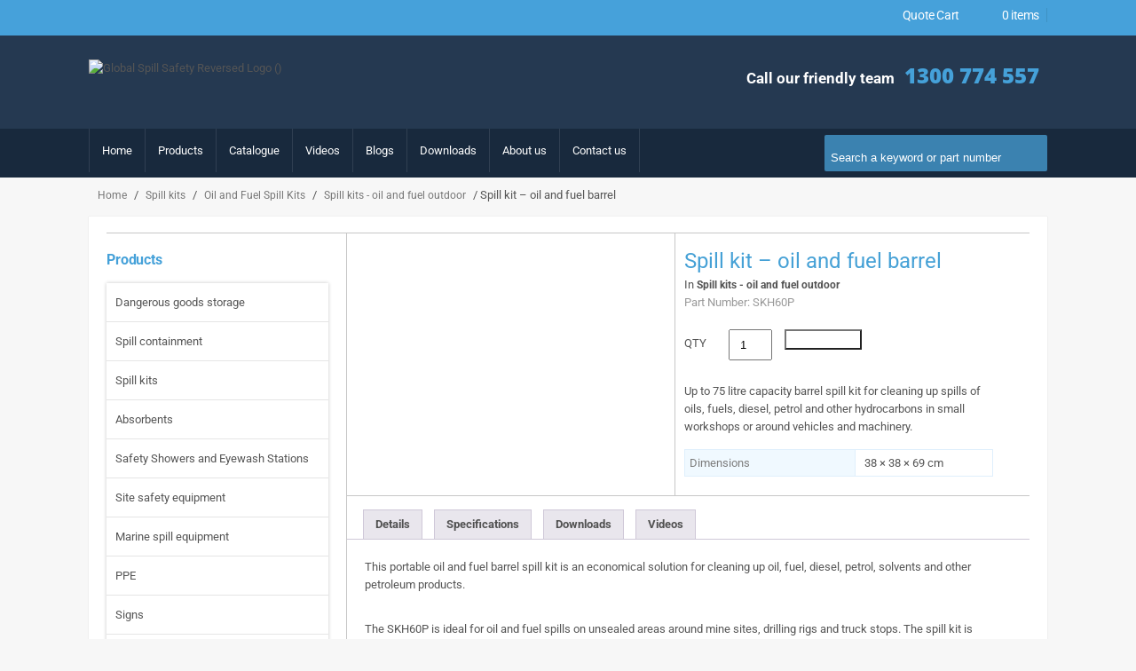

--- FILE ---
content_type: text/html; charset=UTF-8
request_url: https://globalspill.com.au/product/oil-fuel-barrel-spill-kit-75l/
body_size: 40014
content:
<!DOCTYPE html>
<!--[if IE 7]>
<html class="ie ie7" lang="en-AU" id="html" prefix="og: https://ogp.me/ns#">
<![endif]-->
<!--[if IE 8]>
<html class="ie ie8" lang="en-AU" id="html" prefix="og: https://ogp.me/ns#">
<![endif]-->
<!--[if !(IE 7) & !(IE 8)]><!-->
<html lang="en-AU" id="html" prefix="og: https://ogp.me/ns#">
<!--<![endif] -->
<head>
	<meta charset="UTF-8">
	<meta name="viewport" content="width=device-width, initial-scale=1">
	<title>Oil &amp; Fuel Barrel Spill Kit – 75L</title>
<link data-rocket-prefetch href="https://www.gstatic.com" rel="dns-prefetch">
<link data-rocket-prefetch href="https://js-ap1.hs-banner.com" rel="dns-prefetch">
<link data-rocket-prefetch href="https://js-ap1.hsadspixel.net" rel="dns-prefetch">
<link data-rocket-prefetch href="https://js-ap1.hs-analytics.net" rel="dns-prefetch">
<link data-rocket-prefetch href="https://js-ap1.hubspot.com" rel="dns-prefetch">
<link data-rocket-prefetch href="https://www.googletagmanager.com" rel="dns-prefetch">
<link data-rocket-prefetch href="https://fonts.googleapis.com" rel="dns-prefetch">
<link data-rocket-prefetch href="https://monitor.fraudblocker.com" rel="dns-prefetch">
<link data-rocket-prefetch href="https://cdn.userway.org" rel="dns-prefetch">
<link data-rocket-prefetch href="https://d.plerdy.com" rel="dns-prefetch">
<link data-rocket-prefetch href="https://www.youtube-nocookie.com" rel="dns-prefetch">
<link data-rocket-prefetch href="https://js.hsforms.net" rel="dns-prefetch">
<link data-rocket-prefetch href="https://js.hs-scripts.com" rel="dns-prefetch">
<link data-rocket-prefetch href="https://www.google.com" rel="dns-prefetch">
<link data-rocket-preload as="style" href="https://fonts.googleapis.com/css?family=Lato%3A300%2C400%2C700%2C900%2C300italic%2C400italic%2C700italic&#038;subset=latin%2Clatin-ext&#038;display=swap" rel="preload">
<link href="https://fonts.googleapis.com/css?family=Lato%3A300%2C400%2C700%2C900%2C300italic%2C400italic%2C700italic&#038;subset=latin%2Clatin-ext&#038;display=swap" media="print" onload="this.media=&#039;all&#039;" rel="stylesheet">
<style id="wpr-usedcss">img:is([sizes=auto i],[sizes^="auto," i]){contain-intrinsic-size:3000px 1500px}img.emoji{display:inline!important;border:none!important;box-shadow:none!important;height:1em!important;width:1em!important;margin:0 .07em!important;vertical-align:-.1em!important;background:0 0!important;padding:0!important}:where(.wp-block-button__link){border-radius:9999px;box-shadow:none;padding:calc(.667em + 2px) calc(1.333em + 2px);text-decoration:none}:root :where(.wp-block-button .wp-block-button__link.is-style-outline),:root :where(.wp-block-button.is-style-outline>.wp-block-button__link){border:2px solid;padding:.667em 1.333em}:root :where(.wp-block-button .wp-block-button__link.is-style-outline:not(.has-text-color)),:root :where(.wp-block-button.is-style-outline>.wp-block-button__link:not(.has-text-color)){color:currentColor}:root :where(.wp-block-button .wp-block-button__link.is-style-outline:not(.has-background)),:root :where(.wp-block-button.is-style-outline>.wp-block-button__link:not(.has-background)){background-color:initial;background-image:none}:where(.wp-block-calendar table:not(.has-background) th){background:#ddd}:where(.wp-block-columns){margin-bottom:1.75em}:where(.wp-block-columns.has-background){padding:1.25em 2.375em}:where(.wp-block-post-comments input[type=submit]){border:none}:where(.wp-block-cover-image:not(.has-text-color)),:where(.wp-block-cover:not(.has-text-color)){color:#fff}:where(.wp-block-cover-image.is-light:not(.has-text-color)),:where(.wp-block-cover.is-light:not(.has-text-color)){color:#000}:root :where(.wp-block-cover h1:not(.has-text-color)),:root :where(.wp-block-cover h2:not(.has-text-color)),:root :where(.wp-block-cover h3:not(.has-text-color)),:root :where(.wp-block-cover h4:not(.has-text-color)),:root :where(.wp-block-cover h5:not(.has-text-color)),:root :where(.wp-block-cover h6:not(.has-text-color)),:root :where(.wp-block-cover p:not(.has-text-color)){color:inherit}:where(.wp-block-file){margin-bottom:1.5em}:where(.wp-block-file__button){border-radius:2em;display:inline-block;padding:.5em 1em}:where(.wp-block-file__button):is(a):active,:where(.wp-block-file__button):is(a):focus,:where(.wp-block-file__button):is(a):hover,:where(.wp-block-file__button):is(a):visited{box-shadow:none;color:#fff;opacity:.85;text-decoration:none}:where(.wp-block-group.wp-block-group-is-layout-constrained){position:relative}.wp-block-image>a,.wp-block-image>figure>a{display:inline-block}.wp-block-image img{box-sizing:border-box;height:auto;max-width:100%;vertical-align:bottom}@media not (prefers-reduced-motion){.wp-block-image img.hide{visibility:hidden}.wp-block-image img.show{animation:.4s show-content-image}}.wp-block-image[style*=border-radius] img,.wp-block-image[style*=border-radius]>a{border-radius:inherit}.wp-block-image :where(figcaption){margin-bottom:1em;margin-top:.5em}:root :where(.wp-block-image.is-style-rounded img,.wp-block-image .is-style-rounded img){border-radius:9999px}.wp-block-image figure{margin:0}@keyframes show-content-image{0%{visibility:hidden}99%{visibility:hidden}to{visibility:visible}}:where(.wp-block-latest-comments:not([style*=line-height] .wp-block-latest-comments__comment)){line-height:1.1}:where(.wp-block-latest-comments:not([style*=line-height] .wp-block-latest-comments__comment-excerpt p)){line-height:1.8}:root :where(.wp-block-latest-posts.is-grid){padding:0}:root :where(.wp-block-latest-posts.wp-block-latest-posts__list){padding-left:0}ol,ul{box-sizing:border-box}:root :where(.wp-block-list.has-background){padding:1.25em 2.375em}:where(.wp-block-navigation.has-background .wp-block-navigation-item a:not(.wp-element-button)),:where(.wp-block-navigation.has-background .wp-block-navigation-submenu a:not(.wp-element-button)){padding:.5em 1em}:where(.wp-block-navigation .wp-block-navigation__submenu-container .wp-block-navigation-item a:not(.wp-element-button)),:where(.wp-block-navigation .wp-block-navigation__submenu-container .wp-block-navigation-submenu a:not(.wp-element-button)),:where(.wp-block-navigation .wp-block-navigation__submenu-container .wp-block-navigation-submenu button.wp-block-navigation-item__content),:where(.wp-block-navigation .wp-block-navigation__submenu-container .wp-block-pages-list__item button.wp-block-navigation-item__content){padding:.5em 1em}:root :where(p.has-background){padding:1.25em 2.375em}:where(p.has-text-color:not(.has-link-color)) a{color:inherit}:where(.wp-block-post-comments-form) input:not([type=submit]),:where(.wp-block-post-comments-form) textarea{border:1px solid #949494;font-family:inherit;font-size:1em}:where(.wp-block-post-comments-form) input:where(:not([type=submit]):not([type=checkbox])),:where(.wp-block-post-comments-form) textarea{padding:calc(.667em + 2px)}:where(.wp-block-post-excerpt){box-sizing:border-box;margin-bottom:var(--wp--style--block-gap);margin-top:var(--wp--style--block-gap)}:where(.wp-block-preformatted.has-background){padding:1.25em 2.375em}:where(.wp-block-search__button){border:1px solid #ccc;padding:6px 10px}:where(.wp-block-search__input){font-family:inherit;font-size:inherit;font-style:inherit;font-weight:inherit;letter-spacing:inherit;line-height:inherit;text-transform:inherit}:where(.wp-block-search__button-inside .wp-block-search__inside-wrapper){border:1px solid #949494;box-sizing:border-box;padding:4px}:where(.wp-block-search__button-inside .wp-block-search__inside-wrapper) .wp-block-search__input{border:none;border-radius:0;padding:0 4px}:where(.wp-block-search__button-inside .wp-block-search__inside-wrapper) .wp-block-search__input:focus{outline:0}:where(.wp-block-search__button-inside .wp-block-search__inside-wrapper) :where(.wp-block-search__button){padding:4px 8px}:root :where(.wp-block-separator.is-style-dots){height:auto;line-height:1;text-align:center}:root :where(.wp-block-separator.is-style-dots):before{color:currentColor;content:"···";font-family:serif;font-size:1.5em;letter-spacing:2em;padding-left:2em}:root :where(.wp-block-site-logo.is-style-rounded){border-radius:9999px}:where(.wp-block-social-links:not(.is-style-logos-only)) .wp-social-link{background-color:#f0f0f0;color:#444}:where(.wp-block-social-links:not(.is-style-logos-only)) .wp-social-link-amazon{background-color:#f90;color:#fff}:where(.wp-block-social-links:not(.is-style-logos-only)) .wp-social-link-bandcamp{background-color:#1ea0c3;color:#fff}:where(.wp-block-social-links:not(.is-style-logos-only)) .wp-social-link-behance{background-color:#0757fe;color:#fff}:where(.wp-block-social-links:not(.is-style-logos-only)) .wp-social-link-bluesky{background-color:#0a7aff;color:#fff}:where(.wp-block-social-links:not(.is-style-logos-only)) .wp-social-link-codepen{background-color:#1e1f26;color:#fff}:where(.wp-block-social-links:not(.is-style-logos-only)) .wp-social-link-deviantart{background-color:#02e49b;color:#fff}:where(.wp-block-social-links:not(.is-style-logos-only)) .wp-social-link-discord{background-color:#5865f2;color:#fff}:where(.wp-block-social-links:not(.is-style-logos-only)) .wp-social-link-dribbble{background-color:#e94c89;color:#fff}:where(.wp-block-social-links:not(.is-style-logos-only)) .wp-social-link-dropbox{background-color:#4280ff;color:#fff}:where(.wp-block-social-links:not(.is-style-logos-only)) .wp-social-link-etsy{background-color:#f45800;color:#fff}:where(.wp-block-social-links:not(.is-style-logos-only)) .wp-social-link-facebook{background-color:#0866ff;color:#fff}:where(.wp-block-social-links:not(.is-style-logos-only)) .wp-social-link-fivehundredpx{background-color:#000;color:#fff}:where(.wp-block-social-links:not(.is-style-logos-only)) .wp-social-link-flickr{background-color:#0461dd;color:#fff}:where(.wp-block-social-links:not(.is-style-logos-only)) .wp-social-link-foursquare{background-color:#e65678;color:#fff}:where(.wp-block-social-links:not(.is-style-logos-only)) .wp-social-link-github{background-color:#24292d;color:#fff}:where(.wp-block-social-links:not(.is-style-logos-only)) .wp-social-link-goodreads{background-color:#eceadd;color:#382110}:where(.wp-block-social-links:not(.is-style-logos-only)) .wp-social-link-google{background-color:#ea4434;color:#fff}:where(.wp-block-social-links:not(.is-style-logos-only)) .wp-social-link-gravatar{background-color:#1d4fc4;color:#fff}:where(.wp-block-social-links:not(.is-style-logos-only)) .wp-social-link-instagram{background-color:#f00075;color:#fff}:where(.wp-block-social-links:not(.is-style-logos-only)) .wp-social-link-lastfm{background-color:#e21b24;color:#fff}:where(.wp-block-social-links:not(.is-style-logos-only)) .wp-social-link-linkedin{background-color:#0d66c2;color:#fff}:where(.wp-block-social-links:not(.is-style-logos-only)) .wp-social-link-mastodon{background-color:#3288d4;color:#fff}:where(.wp-block-social-links:not(.is-style-logos-only)) .wp-social-link-medium{background-color:#000;color:#fff}:where(.wp-block-social-links:not(.is-style-logos-only)) .wp-social-link-meetup{background-color:#f6405f;color:#fff}:where(.wp-block-social-links:not(.is-style-logos-only)) .wp-social-link-patreon{background-color:#000;color:#fff}:where(.wp-block-social-links:not(.is-style-logos-only)) .wp-social-link-pinterest{background-color:#e60122;color:#fff}:where(.wp-block-social-links:not(.is-style-logos-only)) .wp-social-link-pocket{background-color:#ef4155;color:#fff}:where(.wp-block-social-links:not(.is-style-logos-only)) .wp-social-link-reddit{background-color:#ff4500;color:#fff}:where(.wp-block-social-links:not(.is-style-logos-only)) .wp-social-link-skype{background-color:#0478d7;color:#fff}:where(.wp-block-social-links:not(.is-style-logos-only)) .wp-social-link-snapchat{background-color:#fefc00;color:#fff;stroke:#000}:where(.wp-block-social-links:not(.is-style-logos-only)) .wp-social-link-soundcloud{background-color:#ff5600;color:#fff}:where(.wp-block-social-links:not(.is-style-logos-only)) .wp-social-link-spotify{background-color:#1bd760;color:#fff}:where(.wp-block-social-links:not(.is-style-logos-only)) .wp-social-link-telegram{background-color:#2aabee;color:#fff}:where(.wp-block-social-links:not(.is-style-logos-only)) .wp-social-link-threads{background-color:#000;color:#fff}:where(.wp-block-social-links:not(.is-style-logos-only)) .wp-social-link-tiktok{background-color:#000;color:#fff}:where(.wp-block-social-links:not(.is-style-logos-only)) .wp-social-link-tumblr{background-color:#011835;color:#fff}:where(.wp-block-social-links:not(.is-style-logos-only)) .wp-social-link-twitch{background-color:#6440a4;color:#fff}:where(.wp-block-social-links:not(.is-style-logos-only)) .wp-social-link-twitter{background-color:#1da1f2;color:#fff}:where(.wp-block-social-links:not(.is-style-logos-only)) .wp-social-link-vimeo{background-color:#1eb7ea;color:#fff}:where(.wp-block-social-links:not(.is-style-logos-only)) .wp-social-link-vk{background-color:#4680c2;color:#fff}:where(.wp-block-social-links:not(.is-style-logos-only)) .wp-social-link-wordpress{background-color:#3499cd;color:#fff}:where(.wp-block-social-links:not(.is-style-logos-only)) .wp-social-link-whatsapp{background-color:#25d366;color:#fff}:where(.wp-block-social-links:not(.is-style-logos-only)) .wp-social-link-x{background-color:#000;color:#fff}:where(.wp-block-social-links:not(.is-style-logos-only)) .wp-social-link-yelp{background-color:#d32422;color:#fff}:where(.wp-block-social-links:not(.is-style-logos-only)) .wp-social-link-youtube{background-color:red;color:#fff}:where(.wp-block-social-links.is-style-logos-only) .wp-social-link{background:0 0}:where(.wp-block-social-links.is-style-logos-only) .wp-social-link svg{height:1.25em;width:1.25em}:where(.wp-block-social-links.is-style-logos-only) .wp-social-link-amazon{color:#f90}:where(.wp-block-social-links.is-style-logos-only) .wp-social-link-bandcamp{color:#1ea0c3}:where(.wp-block-social-links.is-style-logos-only) .wp-social-link-behance{color:#0757fe}:where(.wp-block-social-links.is-style-logos-only) .wp-social-link-bluesky{color:#0a7aff}:where(.wp-block-social-links.is-style-logos-only) .wp-social-link-codepen{color:#1e1f26}:where(.wp-block-social-links.is-style-logos-only) .wp-social-link-deviantart{color:#02e49b}:where(.wp-block-social-links.is-style-logos-only) .wp-social-link-discord{color:#5865f2}:where(.wp-block-social-links.is-style-logos-only) .wp-social-link-dribbble{color:#e94c89}:where(.wp-block-social-links.is-style-logos-only) .wp-social-link-dropbox{color:#4280ff}:where(.wp-block-social-links.is-style-logos-only) .wp-social-link-etsy{color:#f45800}:where(.wp-block-social-links.is-style-logos-only) .wp-social-link-facebook{color:#0866ff}:where(.wp-block-social-links.is-style-logos-only) .wp-social-link-fivehundredpx{color:#000}:where(.wp-block-social-links.is-style-logos-only) .wp-social-link-flickr{color:#0461dd}:where(.wp-block-social-links.is-style-logos-only) .wp-social-link-foursquare{color:#e65678}:where(.wp-block-social-links.is-style-logos-only) .wp-social-link-github{color:#24292d}:where(.wp-block-social-links.is-style-logos-only) .wp-social-link-goodreads{color:#382110}:where(.wp-block-social-links.is-style-logos-only) .wp-social-link-google{color:#ea4434}:where(.wp-block-social-links.is-style-logos-only) .wp-social-link-gravatar{color:#1d4fc4}:where(.wp-block-social-links.is-style-logos-only) .wp-social-link-instagram{color:#f00075}:where(.wp-block-social-links.is-style-logos-only) .wp-social-link-lastfm{color:#e21b24}:where(.wp-block-social-links.is-style-logos-only) .wp-social-link-linkedin{color:#0d66c2}:where(.wp-block-social-links.is-style-logos-only) .wp-social-link-mastodon{color:#3288d4}:where(.wp-block-social-links.is-style-logos-only) .wp-social-link-medium{color:#000}:where(.wp-block-social-links.is-style-logos-only) .wp-social-link-meetup{color:#f6405f}:where(.wp-block-social-links.is-style-logos-only) .wp-social-link-patreon{color:#000}:where(.wp-block-social-links.is-style-logos-only) .wp-social-link-pinterest{color:#e60122}:where(.wp-block-social-links.is-style-logos-only) .wp-social-link-pocket{color:#ef4155}:where(.wp-block-social-links.is-style-logos-only) .wp-social-link-reddit{color:#ff4500}:where(.wp-block-social-links.is-style-logos-only) .wp-social-link-skype{color:#0478d7}:where(.wp-block-social-links.is-style-logos-only) .wp-social-link-snapchat{color:#fff;stroke:#000}:where(.wp-block-social-links.is-style-logos-only) .wp-social-link-soundcloud{color:#ff5600}:where(.wp-block-social-links.is-style-logos-only) .wp-social-link-spotify{color:#1bd760}:where(.wp-block-social-links.is-style-logos-only) .wp-social-link-telegram{color:#2aabee}:where(.wp-block-social-links.is-style-logos-only) .wp-social-link-threads{color:#000}:where(.wp-block-social-links.is-style-logos-only) .wp-social-link-tiktok{color:#000}:where(.wp-block-social-links.is-style-logos-only) .wp-social-link-tumblr{color:#011835}:where(.wp-block-social-links.is-style-logos-only) .wp-social-link-twitch{color:#6440a4}:where(.wp-block-social-links.is-style-logos-only) .wp-social-link-twitter{color:#1da1f2}:where(.wp-block-social-links.is-style-logos-only) .wp-social-link-vimeo{color:#1eb7ea}:where(.wp-block-social-links.is-style-logos-only) .wp-social-link-vk{color:#4680c2}:where(.wp-block-social-links.is-style-logos-only) .wp-social-link-whatsapp{color:#25d366}:where(.wp-block-social-links.is-style-logos-only) .wp-social-link-wordpress{color:#3499cd}:where(.wp-block-social-links.is-style-logos-only) .wp-social-link-x{color:#000}:where(.wp-block-social-links.is-style-logos-only) .wp-social-link-yelp{color:#d32422}:where(.wp-block-social-links.is-style-logos-only) .wp-social-link-youtube{color:red}:root :where(.wp-block-social-links .wp-social-link a){padding:.25em}:root :where(.wp-block-social-links.is-style-logos-only .wp-social-link a){padding:0}:root :where(.wp-block-social-links.is-style-pill-shape .wp-social-link a){padding-left:.6666666667em;padding-right:.6666666667em}:root :where(.wp-block-tag-cloud.is-style-outline){display:flex;flex-wrap:wrap;gap:1ch}:root :where(.wp-block-tag-cloud.is-style-outline a){border:1px solid;font-size:unset!important;margin-right:0;padding:1ch 2ch;text-decoration:none!important}:root :where(.wp-block-table-of-contents){box-sizing:border-box}:where(.wp-block-term-description){box-sizing:border-box;margin-bottom:var(--wp--style--block-gap);margin-top:var(--wp--style--block-gap)}:where(pre.wp-block-verse){font-family:inherit}.entry-content{counter-reset:footnotes}:root{--wp--preset--font-size--normal:16px;--wp--preset--font-size--huge:42px}.screen-reader-text{border:0;clip-path:inset(50%);height:1px;margin:-1px;overflow:hidden;padding:0;position:absolute;width:1px;word-wrap:normal!important}.screen-reader-text:focus{background-color:#ddd;clip-path:none;color:#444;display:block;font-size:1em;height:auto;left:5px;line-height:normal;padding:15px 23px 14px;text-decoration:none;top:5px;width:auto;z-index:100000}html :where(.has-border-color){border-style:solid}html :where([style*=border-top-color]){border-top-style:solid}html :where([style*=border-right-color]){border-right-style:solid}html :where([style*=border-bottom-color]){border-bottom-style:solid}html :where([style*=border-left-color]){border-left-style:solid}html :where([style*=border-width]){border-style:solid}html :where([style*=border-top-width]){border-top-style:solid}html :where([style*=border-right-width]){border-right-style:solid}html :where([style*=border-bottom-width]){border-bottom-style:solid}html :where([style*=border-left-width]){border-left-style:solid}html :where(img[class*=wp-image-]){height:auto;max-width:100%}:where(figure){margin:0 0 1em}html :where(.is-position-sticky){--wp-admin--admin-bar--position-offset:var(--wp-admin--admin-bar--height,0px)}@media screen and (max-width:600px){html :where(.is-position-sticky){--wp-admin--admin-bar--position-offset:0px}}:root{--wp--preset--aspect-ratio--square:1;--wp--preset--aspect-ratio--4-3:4/3;--wp--preset--aspect-ratio--3-4:3/4;--wp--preset--aspect-ratio--3-2:3/2;--wp--preset--aspect-ratio--2-3:2/3;--wp--preset--aspect-ratio--16-9:16/9;--wp--preset--aspect-ratio--9-16:9/16;--wp--preset--color--black:#000000;--wp--preset--color--cyan-bluish-gray:#abb8c3;--wp--preset--color--white:#ffffff;--wp--preset--color--pale-pink:#f78da7;--wp--preset--color--vivid-red:#cf2e2e;--wp--preset--color--luminous-vivid-orange:#ff6900;--wp--preset--color--luminous-vivid-amber:#fcb900;--wp--preset--color--light-green-cyan:#7bdcb5;--wp--preset--color--vivid-green-cyan:#00d084;--wp--preset--color--pale-cyan-blue:#8ed1fc;--wp--preset--color--vivid-cyan-blue:#0693e3;--wp--preset--color--vivid-purple:#9b51e0;--wp--preset--gradient--vivid-cyan-blue-to-vivid-purple:linear-gradient(135deg,rgba(6, 147, 227, 1) 0%,rgb(155, 81, 224) 100%);--wp--preset--gradient--light-green-cyan-to-vivid-green-cyan:linear-gradient(135deg,rgb(122, 220, 180) 0%,rgb(0, 208, 130) 100%);--wp--preset--gradient--luminous-vivid-amber-to-luminous-vivid-orange:linear-gradient(135deg,rgba(252, 185, 0, 1) 0%,rgba(255, 105, 0, 1) 100%);--wp--preset--gradient--luminous-vivid-orange-to-vivid-red:linear-gradient(135deg,rgba(255, 105, 0, 1) 0%,rgb(207, 46, 46) 100%);--wp--preset--gradient--very-light-gray-to-cyan-bluish-gray:linear-gradient(135deg,rgb(238, 238, 238) 0%,rgb(169, 184, 195) 100%);--wp--preset--gradient--cool-to-warm-spectrum:linear-gradient(135deg,rgb(74, 234, 220) 0%,rgb(151, 120, 209) 20%,rgb(207, 42, 186) 40%,rgb(238, 44, 130) 60%,rgb(251, 105, 98) 80%,rgb(254, 248, 76) 100%);--wp--preset--gradient--blush-light-purple:linear-gradient(135deg,rgb(255, 206, 236) 0%,rgb(152, 150, 240) 100%);--wp--preset--gradient--blush-bordeaux:linear-gradient(135deg,rgb(254, 205, 165) 0%,rgb(254, 45, 45) 50%,rgb(107, 0, 62) 100%);--wp--preset--gradient--luminous-dusk:linear-gradient(135deg,rgb(255, 203, 112) 0%,rgb(199, 81, 192) 50%,rgb(65, 88, 208) 100%);--wp--preset--gradient--pale-ocean:linear-gradient(135deg,rgb(255, 245, 203) 0%,rgb(182, 227, 212) 50%,rgb(51, 167, 181) 100%);--wp--preset--gradient--electric-grass:linear-gradient(135deg,rgb(202, 248, 128) 0%,rgb(113, 206, 126) 100%);--wp--preset--gradient--midnight:linear-gradient(135deg,rgb(2, 3, 129) 0%,rgb(40, 116, 252) 100%);--wp--preset--font-size--small:13px;--wp--preset--font-size--medium:20px;--wp--preset--font-size--large:36px;--wp--preset--font-size--x-large:42px;--wp--preset--spacing--20:0.44rem;--wp--preset--spacing--30:0.67rem;--wp--preset--spacing--40:1rem;--wp--preset--spacing--50:1.5rem;--wp--preset--spacing--60:2.25rem;--wp--preset--spacing--70:3.38rem;--wp--preset--spacing--80:5.06rem;--wp--preset--shadow--natural:6px 6px 9px rgba(0, 0, 0, .2);--wp--preset--shadow--deep:12px 12px 50px rgba(0, 0, 0, .4);--wp--preset--shadow--sharp:6px 6px 0px rgba(0, 0, 0, .2);--wp--preset--shadow--outlined:6px 6px 0px -3px rgba(255, 255, 255, 1),6px 6px rgba(0, 0, 0, 1);--wp--preset--shadow--crisp:6px 6px 0px rgba(0, 0, 0, 1)}:where(.is-layout-flex){gap:.5em}:where(.is-layout-grid){gap:.5em}:where(.wp-block-post-template.is-layout-flex){gap:1.25em}:where(.wp-block-post-template.is-layout-grid){gap:1.25em}:where(.wp-block-columns.is-layout-flex){gap:2em}:where(.wp-block-columns.is-layout-grid){gap:2em}:root :where(.wp-block-pullquote){font-size:1.5em;line-height:1.6}.clearfix:after,.clearfix:before,.container:after,.container:before{content:" ";display:table}.clearfix:after,.container:after{clear:both}.hide{display:none!important}.show{display:block!important}.invisible{visibility:hidden}.hidden{display:none!important;visibility:hidden!important}@-ms-viewport{width:device-width}.visible{opacity:1;display:block!important}.hidden{opacity:0;display:none!important}:focus{outline:0!important}.ddcommon .disabled img,.ddcommon .disabled span,.ddcommon.disabledAll{opacity:.5;-ms-filter:"alpha(opacity=50)";-khtml-opacity:.5;-moz-opacity:.5;color:#999}.dd{border:1px solid #e1e1e1;width:100%!important;position:relative}.dd:focus{outline:0}.noSelect{user-select:none;-o-user-select:none;-moz-user-select:none;-khtml-user-select:none;-webkit-user-select:none}.wt-tipsy{font-size:12px;position:absolute;padding:5px;z-index:100000}.wt-tipsy-inner{background-color:#000;color:#fff;max-width:200px;padding:5px 8px 4px;text-align:center}.wt-tipsy-inner{border-radius:3px;-moz-border-radius:3px;-webkit-border-radius:3px}.wt-tipsy-arrow{position:absolute;width:0;height:0;line-height:0;border:5px dashed #000}.woocommerce .woocommerce-error .button,.woocommerce .woocommerce-message .button,.woocommerce-page .woocommerce-error .button,.woocommerce-page .woocommerce-message .button{float:right}.woocommerce img,.woocommerce-page img{height:auto;max-width:100%}.woocommerce #content div.product div.images,.woocommerce div.product div.images,.woocommerce-page #content div.product div.images,.woocommerce-page div.product div.images{float:left;width:48%}.woocommerce #content div.product div.thumbnails::after,.woocommerce #content div.product div.thumbnails::before,.woocommerce div.product div.thumbnails::after,.woocommerce div.product div.thumbnails::before,.woocommerce-page #content div.product div.thumbnails::after,.woocommerce-page #content div.product div.thumbnails::before,.woocommerce-page div.product div.thumbnails::after,.woocommerce-page div.product div.thumbnails::before{content:" ";display:table}.woocommerce #content div.product div.thumbnails::after,.woocommerce div.product div.thumbnails::after,.woocommerce-page #content div.product div.thumbnails::after,.woocommerce-page div.product div.thumbnails::after{clear:both}.woocommerce #content div.product div.thumbnails a,.woocommerce div.product div.thumbnails a,.woocommerce-page #content div.product div.thumbnails a,.woocommerce-page div.product div.thumbnails a{float:left;width:30.75%;margin-right:3.8%;margin-bottom:1em}.woocommerce #content div.product div.thumbnails a.last,.woocommerce div.product div.thumbnails a.last,.woocommerce-page #content div.product div.thumbnails a.last,.woocommerce-page div.product div.thumbnails a.last{margin-right:0}.woocommerce #content div.product div.thumbnails a.first,.woocommerce div.product div.thumbnails a.first,.woocommerce-page #content div.product div.thumbnails a.first,.woocommerce-page div.product div.thumbnails a.first{clear:both}.woocommerce div.product div.thumbnails.columns-1 a{width:100%;margin-right:0;float:none}.woocommerce div.product div.thumbnails.columns-2 a{width:48%}.woocommerce div.product div.thumbnails.columns-4 a{width:22.05%}.woocommerce div.product div.thumbnails.columns-5 a{width:16.9%}.woocommerce #content div.product div.summary,.woocommerce div.product div.summary,.woocommerce-page #content div.product div.summary,.woocommerce-page div.product div.summary{float:right;width:48%;clear:none}.woocommerce #content div.product .woocommerce-tabs,.woocommerce div.product .woocommerce-tabs,.woocommerce-page #content div.product .woocommerce-tabs,.woocommerce-page div.product .woocommerce-tabs{clear:both}.woocommerce #content div.product .woocommerce-tabs ul.tabs::after,.woocommerce #content div.product .woocommerce-tabs ul.tabs::before,.woocommerce div.product .woocommerce-tabs ul.tabs::after,.woocommerce div.product .woocommerce-tabs ul.tabs::before,.woocommerce-page #content div.product .woocommerce-tabs ul.tabs::after,.woocommerce-page #content div.product .woocommerce-tabs ul.tabs::before,.woocommerce-page div.product .woocommerce-tabs ul.tabs::after,.woocommerce-page div.product .woocommerce-tabs ul.tabs::before{content:" ";display:table}.woocommerce #content div.product .woocommerce-tabs ul.tabs::after,.woocommerce div.product .woocommerce-tabs ul.tabs::after,.woocommerce-page #content div.product .woocommerce-tabs ul.tabs::after,.woocommerce-page div.product .woocommerce-tabs ul.tabs::after{clear:both}.woocommerce #content div.product .woocommerce-tabs ul.tabs li,.woocommerce div.product .woocommerce-tabs ul.tabs li,.woocommerce-page #content div.product .woocommerce-tabs ul.tabs li,.woocommerce-page div.product .woocommerce-tabs ul.tabs li{display:inline-block}.woocommerce #content div.product #reviews .comment::after,.woocommerce #content div.product #reviews .comment::before,.woocommerce div.product #reviews .comment::after,.woocommerce div.product #reviews .comment::before,.woocommerce-page #content div.product #reviews .comment::after,.woocommerce-page #content div.product #reviews .comment::before,.woocommerce-page div.product #reviews .comment::after,.woocommerce-page div.product #reviews .comment::before{content:" ";display:table}.woocommerce #content div.product #reviews .comment::after,.woocommerce div.product #reviews .comment::after,.woocommerce-page #content div.product #reviews .comment::after,.woocommerce-page div.product #reviews .comment::after{clear:both}.woocommerce #content div.product #reviews .comment img,.woocommerce div.product #reviews .comment img,.woocommerce-page #content div.product #reviews .comment img,.woocommerce-page div.product #reviews .comment img{float:right;height:auto}.woocommerce ul.products,.woocommerce-page ul.products{clear:both}.woocommerce ul.products::after,.woocommerce ul.products::before,.woocommerce-page ul.products::after,.woocommerce-page ul.products::before{content:" ";display:table}.woocommerce ul.products::after,.woocommerce-page ul.products::after{clear:both}.woocommerce ul.products li.product,.woocommerce-page ul.products li.product{float:left;margin:0 3.8% 2.992em 0;padding:0;position:relative;width:22.05%;margin-left:0}.woocommerce ul.products li.first,.woocommerce-page ul.products li.first{clear:both}.woocommerce ul.products li.last,.woocommerce-page ul.products li.last{margin-right:0}.woocommerce .woocommerce-result-count,.woocommerce-page .woocommerce-result-count{float:left}.woocommerce .woocommerce-ordering,.woocommerce-page .woocommerce-ordering{float:right}.woocommerce #content table.cart img,.woocommerce table.cart img,.woocommerce-page #content table.cart img,.woocommerce-page table.cart img{height:auto}.woocommerce #content table.cart td.actions,.woocommerce table.cart td.actions,.woocommerce-page #content table.cart td.actions,.woocommerce-page table.cart td.actions{text-align:right}.woocommerce #content table.cart td.actions .input-text,.woocommerce table.cart td.actions .input-text,.woocommerce-page #content table.cart td.actions .input-text,.woocommerce-page table.cart td.actions .input-text{width:80px}.woocommerce ul.product_list_widget li::after,.woocommerce ul.product_list_widget li::before,.woocommerce-page ul.product_list_widget li::after,.woocommerce-page ul.product_list_widget li::before{content:" ";display:table}.woocommerce ul.product_list_widget li::after,.woocommerce-page ul.product_list_widget li::after{clear:both}.woocommerce ul.product_list_widget li img,.woocommerce-page ul.product_list_widget li img{float:right;height:auto}.woocommerce form .password-input,.woocommerce-page form .password-input{display:flex;flex-direction:column;justify-content:center;position:relative}.woocommerce form .password-input input[type=password],.woocommerce-page form .password-input input[type=password]{padding-right:2.5rem}.woocommerce form .password-input input::-ms-reveal,.woocommerce-page form .password-input input::-ms-reveal{display:none}.woocommerce form .show-password-input,.woocommerce-page form .show-password-input{background-color:transparent;border-radius:0;border:0;color:var(--wc-form-color-text,#000);cursor:pointer;font-size:inherit;line-height:inherit;margin:0;padding:0;position:absolute;right:.7em;text-decoration:none;top:50%;transform:translateY(-50%);-moz-osx-font-smoothing:inherit;-webkit-appearance:none;-webkit-font-smoothing:inherit}.woocommerce form .show-password-input::before,.woocommerce-page form .show-password-input::before{background-repeat:no-repeat;background-size:cover;background-image:url('data:image/svg+xml,<svg width="20" height="20" viewBox="0 0 20 20" fill="none" xmlns="http://www.w3.org/2000/svg"><path d="M17.3 3.3C16.9 2.9 16.2 2.9 15.7 3.3L13.3 5.7C12.2437 5.3079 11.1267 5.1048 10 5.1C6.2 5.2 2.8 7.2 1 10.5C1.2 10.9 1.5 11.3 1.8 11.7C2.6 12.8 3.6 13.7 4.7 14.4L3 16.1C2.6 16.5 2.5 17.2 3 17.7C3.4 18.1 4.1 18.2 4.6 17.7L17.3 4.9C17.7 4.4 17.7 3.7 17.3 3.3ZM6.7 12.3L5.4 13.6C4.2 12.9 3.1 11.9 2.3 10.7C3.5 9 5.1 7.8 7 7.2C5.7 8.6 5.6 10.8 6.7 12.3ZM10.1 9C9.6 8.5 9.7 7.7 10.2 7.2C10.7 6.8 11.4 6.8 11.9 7.2L10.1 9ZM18.3 9.5C17.8 8.8 17.2 8.1 16.5 7.6L15.5 8.6C16.3 9.2 17 9.9 17.6 10.8C15.9 13.4 13 15 9.9 15H9.1L8.1 16C8.8 15.9 9.4 16 10 16C13.3 16 16.4 14.4 18.3 11.7C18.6 11.3 18.8 10.9 19.1 10.5C18.8 10.2 18.6 9.8 18.3 9.5ZM14 10L10 14C12.2 14 14 12.2 14 10Z" fill="%23111111"/></svg>');content:"";display:block;height:22px;width:22px}.woocommerce form .show-password-input.display-password::before,.woocommerce-page form .show-password-input.display-password::before{background-image:url('data:image/svg+xml,<svg width="20" height="20" viewBox="0 0 20 20" fill="none" xmlns="http://www.w3.org/2000/svg"><path d="M18.3 9.49999C15 4.89999 8.50002 3.79999 3.90002 7.19999C2.70002 8.09999 1.70002 9.29999 0.900024 10.6C1.10002 11 1.40002 11.4 1.70002 11.8C5.00002 16.4 11.3 17.4 15.9 14.2C16.8 13.5 17.6 12.8 18.3 11.8C18.6 11.4 18.8 11 19.1 10.6C18.8 10.2 18.6 9.79999 18.3 9.49999ZM10.1 7.19999C10.6 6.69999 11.4 6.69999 11.9 7.19999C12.4 7.69999 12.4 8.49999 11.9 8.99999C11.4 9.49999 10.6 9.49999 10.1 8.99999C9.60003 8.49999 9.60003 7.69999 10.1 7.19999ZM10 14.9C6.90002 14.9 4.00002 13.3 2.30002 10.7C3.50002 8.99999 5.10002 7.79999 7.00002 7.19999C6.30002 7.99999 6.00002 8.89999 6.00002 9.89999C6.00002 12.1 7.70002 14 10 14C12.2 14 14.1 12.3 14.1 9.99999V9.89999C14.1 8.89999 13.7 7.89999 13 7.19999C14.9 7.79999 16.5 8.99999 17.7 10.7C16 13.3 13.1 14.9 10 14.9Z" fill="%23111111"/></svg>')}:root{--woocommerce:#720eec;--wc-green:#7ad03a;--wc-red:#a00;--wc-orange:#ffba00;--wc-blue:#2ea2cc;--wc-primary:#720eec;--wc-primary-text:#fcfbfe;--wc-secondary:#e9e6ed;--wc-secondary-text:#515151;--wc-highlight:#958e09;--wc-highligh-text:white;--wc-content-bg:#fff;--wc-subtext:#767676;--wc-form-border-color:rgba(32, 7, 7, .8);--wc-form-border-radius:4px;--wc-form-border-width:1px}@keyframes spin{100%{transform:rotate(360deg)}}@font-face{font-display:swap;font-family:WooCommerce;src:url(https://globalspill.com.au/wp-content/plugins/woocommerce/assets/fonts/WooCommerce.woff2) format("woff2"),url(https://globalspill.com.au/wp-content/plugins/woocommerce/assets/fonts/WooCommerce.woff) format("woff"),url(https://globalspill.com.au/wp-content/plugins/woocommerce/assets/fonts/WooCommerce.ttf) format("truetype");font-weight:400;font-style:normal}.woocommerce-store-notice{position:absolute;top:0;left:0;right:0;margin:0;width:100%;font-size:1em;padding:1em 0;text-align:center;background-color:#720eec;color:#fcfbfe;z-index:99998;box-shadow:0 1px 1em rgba(0,0,0,.2);display:none}.woocommerce-store-notice a{color:#fcfbfe;text-decoration:underline}.screen-reader-text{clip:rect(1px,1px,1px,1px);height:1px;overflow:hidden;position:absolute!important;width:1px;word-wrap:normal!important}.woocommerce .blockUI.blockOverlay{position:relative}.woocommerce .blockUI.blockOverlay::before{height:1em;width:1em;display:block;position:absolute;top:50%;left:50%;margin-left:-.5em;margin-top:-.5em;content:"";animation:1s ease-in-out infinite spin;background:url(https://globalspill.com.au/wp-content/plugins/woocommerce/assets/images/icons/loader.svg) center center;background-size:cover;line-height:1;text-align:center;font-size:2em;color:rgba(0,0,0,.75)}.woocommerce a.remove{display:block;font-size:1.5em;height:1em;width:1em;text-align:center;line-height:1;border-radius:100%;color:var(--wc-red)!important;text-decoration:none;font-weight:700;border:0}.woocommerce a.remove:hover{color:#fff!important;background:var(--wc-red)}.woocommerce .woocommerce-breadcrumb{margin:0 0 1em;padding:0}.woocommerce .woocommerce-breadcrumb::after,.woocommerce .woocommerce-breadcrumb::before{content:" ";display:table}.woocommerce .woocommerce-breadcrumb::after{clear:both}.woocommerce .quantity .qty{width:3.631em;text-align:center}.woocommerce div.product{margin-bottom:0;position:relative}.woocommerce div.product .product_title{clear:none;margin-top:0;padding:0}.woocommerce div.product p.price ins,.woocommerce div.product span.price ins{background:inherit;font-weight:700;display:inline-block}.woocommerce div.product p.price del,.woocommerce div.product span.price del{opacity:.7;display:inline-block}.woocommerce div.product p.stock{font-size:.92em}.woocommerce div.product .woocommerce-product-rating{margin-bottom:1.618em}.woocommerce div.product div.images{margin-bottom:2em}.woocommerce div.product div.images img{display:block;width:100%;height:auto;box-shadow:none}.woocommerce div.product div.images div.thumbnails{padding-top:1em}.woocommerce div.product div.images.woocommerce-product-gallery{position:relative}.woocommerce div.product div.images .woocommerce-product-gallery__wrapper{transition:all cubic-bezier(.795,-.035,0,1) .5s;margin:0;padding:0}.woocommerce div.product div.images .woocommerce-product-gallery__wrapper .zoomImg{background-color:#fff;opacity:0}.woocommerce div.product div.images .woocommerce-product-gallery__image--placeholder{border:1px solid #f2f2f2}.woocommerce div.product div.images .woocommerce-product-gallery__image:nth-child(n+2){width:25%;display:inline-block}.woocommerce div.product div.images .woocommerce-product-gallery__image a{display:block;outline-offset:-2px}.woocommerce div.product div.images .woocommerce-product-gallery__trigger{background:#fff;border:none;box-sizing:content-box;border-radius:100%;cursor:pointer;font-size:2em;height:36px;padding:0;position:absolute;right:.5em;text-indent:-9999px;top:.5em;width:36px;z-index:99}.woocommerce div.product div.images .woocommerce-product-gallery__trigger::before{border:2px solid #000;border-radius:100%;box-sizing:content-box;content:"";display:block;height:10px;left:9px;top:9px;position:absolute;width:10px}.woocommerce div.product div.images .woocommerce-product-gallery__trigger::after{background:#000;border-radius:6px;box-sizing:content-box;content:"";display:block;height:8px;left:22px;position:absolute;top:19px;transform:rotate(-45deg);width:2px}.woocommerce div.product div.images .woocommerce-product-gallery__trigger span[aria-hidden=true]{border:0;clip-path:inset(50%);height:1px;left:50%;margin:-1px;overflow:hidden;position:absolute;top:50%;width:1px}.woocommerce div.product div.images .flex-control-thumbs{overflow:hidden;zoom:1;margin:0;padding:0}.woocommerce div.product div.images .flex-control-thumbs li{width:25%;float:left;margin:0;list-style:none}.woocommerce div.product div.images .flex-control-thumbs li img{cursor:pointer;opacity:.5;margin:0}.woocommerce div.product div.images .flex-control-thumbs li img.flex-active,.woocommerce div.product div.images .flex-control-thumbs li img:hover{opacity:1}.woocommerce div.product .woocommerce-product-gallery--columns-3 .flex-control-thumbs li:nth-child(3n+1){clear:left}.woocommerce div.product .woocommerce-product-gallery--columns-4 .flex-control-thumbs li:nth-child(4n+1){clear:left}.woocommerce div.product .woocommerce-product-gallery--columns-5 .flex-control-thumbs li:nth-child(5n+1){clear:left}.woocommerce div.product div.summary{margin-bottom:2em}.woocommerce div.product div.social{text-align:right;margin:0 0 1em}.woocommerce div.product div.social span{margin:0 0 0 2px}.woocommerce div.product div.social span span{margin:0}.woocommerce div.product div.social span .stButton .chicklets{padding-left:16px;width:0}.woocommerce div.product div.social iframe{float:left;margin-top:3px}.woocommerce div.product .woocommerce-tabs ul.tabs{list-style:none;padding:0 0 0 1em;margin:0 0 1.618em;overflow:hidden;position:relative}.woocommerce div.product .woocommerce-tabs ul.tabs li{border:1px solid #cfc8d8;background-color:#e9e6ed;color:#515151;display:inline-block;position:relative;z-index:0;border-radius:4px 4px 0 0;margin:0 -5px;padding:0 1em}.woocommerce div.product .woocommerce-tabs ul.tabs li a{display:inline-block;padding:.5em 0;font-weight:700;color:#515151;text-decoration:none}.woocommerce div.product .woocommerce-tabs ul.tabs li a:hover{text-decoration:none;color:#6b6b6b}.woocommerce div.product .woocommerce-tabs ul.tabs li.active{background:#fff;color:#515151;z-index:2;border-bottom-color:#fff}.woocommerce div.product .woocommerce-tabs ul.tabs li.active a{color:inherit;text-shadow:inherit}.woocommerce div.product .woocommerce-tabs ul.tabs li.active::before{box-shadow:2px 2px 0 #fff}.woocommerce div.product .woocommerce-tabs ul.tabs li.active::after{box-shadow:-2px 2px 0 #fff}.woocommerce div.product .woocommerce-tabs ul.tabs li::after,.woocommerce div.product .woocommerce-tabs ul.tabs li::before{border:1px solid #cfc8d8;position:absolute;bottom:-1px;width:5px;height:5px;content:" ";box-sizing:border-box}.woocommerce div.product .woocommerce-tabs ul.tabs li::before{left:-5px;border-bottom-right-radius:4px;border-width:0 1px 1px 0;box-shadow:2px 2px 0 #e9e6ed}.woocommerce div.product .woocommerce-tabs ul.tabs li::after{right:-5px;border-bottom-left-radius:4px;border-width:0 0 1px 1px;box-shadow:-2px 2px 0 #e9e6ed}.woocommerce div.product .woocommerce-tabs ul.tabs::before{position:absolute;content:" ";width:100%;bottom:0;left:0;border-bottom:1px solid #cfc8d8;z-index:1}.woocommerce div.product .woocommerce-tabs .panel{margin:0 0 2em;padding:0}.woocommerce div.product p.cart{margin-bottom:2em}.woocommerce div.product p.cart::after,.woocommerce div.product p.cart::before{content:" ";display:table}.woocommerce div.product p.cart::after{clear:both}.woocommerce div.product form.cart{margin-bottom:2em}.woocommerce div.product form.cart::after,.woocommerce div.product form.cart::before{content:" ";display:table}.woocommerce div.product form.cart::after{clear:both}.woocommerce div.product form.cart div.quantity{float:left;margin:0 4px 0 0}.woocommerce div.product form.cart table{border-width:0 0 1px}.woocommerce div.product form.cart table td{padding-left:0}.woocommerce div.product form.cart table div.quantity{float:none;margin:0}.woocommerce div.product form.cart table small.stock{display:block;float:none}.woocommerce div.product form.cart .variations{margin-bottom:1em;border:0;width:100%}.woocommerce div.product form.cart .variations td,.woocommerce div.product form.cart .variations th{border:0;line-height:2em;vertical-align:top}.woocommerce div.product form.cart .variations label{font-weight:700;text-align:left}.woocommerce div.product form.cart .variations select{max-width:100%;min-width:75%;display:inline-block;margin-right:1em;appearance:none;-webkit-appearance:none;-moz-appearance:none;padding-right:3em;background:url([data-uri]) no-repeat;background-size:16px;-webkit-background-size:16px;background-position:calc(100% - 12px) 50%;-webkit-background-position:calc(100% - 12px) 50%}.woocommerce div.product form.cart .variations td.label{padding-right:1em}.woocommerce div.product form.cart .woocommerce-variation-description p{margin-bottom:1em}.woocommerce div.product form.cart .reset_variations{visibility:hidden;font-size:.83em}.woocommerce div.product form.cart .wc-no-matching-variations{display:none}.woocommerce div.product form.cart .button{vertical-align:middle;float:left}.woocommerce div.product form.cart .group_table td.woocommerce-grouped-product-list-item__label{padding-right:1em;padding-left:1em}.woocommerce div.product form.cart .group_table td{vertical-align:top;padding-bottom:.5em;border:0}.woocommerce div.product form.cart .group_table td:first-child{width:4em;text-align:center}.woocommerce div.product form.cart .group_table .wc-grouped-product-add-to-cart-checkbox{display:inline-block;width:auto;margin:0 auto;transform:scale(1.5,1.5)}.woocommerce .products ul,.woocommerce ul.products{margin:0 0 1em;padding:0;list-style:none;clear:both}.woocommerce .products ul::after,.woocommerce .products ul::before,.woocommerce ul.products::after,.woocommerce ul.products::before{content:" ";display:table}.woocommerce .products ul::after,.woocommerce ul.products::after{clear:both}.woocommerce .products ul li,.woocommerce ul.products li{list-style:none}.woocommerce ul.products li.product h3{padding:.5em 0;margin:0;font-size:1em}.woocommerce ul.products li.product a{text-decoration:none}.woocommerce ul.products li.product a.woocommerce-loop-product__link{display:block}.woocommerce ul.products li.product a img{width:100%;height:auto;display:block;margin:0 0 1em;box-shadow:none}.woocommerce ul.products li.product strong{display:block}.woocommerce ul.products li.product .button{display:inline-block;margin-top:1em}.woocommerce ul.products li.product .price{display:block;font-weight:400;margin-bottom:.5em;font-size:.857em}.woocommerce ul.products li.product .price del{color:inherit;opacity:.7;display:inline-block}.woocommerce ul.products li.product .price ins{background:0 0;font-weight:700;display:inline-block}.woocommerce ul.products li.product .price .from{font-size:.67em;margin:-2px 0 0;text-transform:uppercase;color:rgba(90,89,68,.5)}.woocommerce .woocommerce-result-count{margin:0 0 1em}.woocommerce .woocommerce-ordering{margin:0 0 1em}.woocommerce .woocommerce-ordering>label{margin-right:.25rem}.woocommerce .woocommerce-ordering select{vertical-align:top}.woocommerce .cart .button,.woocommerce .cart input.button{float:none}.woocommerce a.added_to_cart{padding-top:.5em;display:inline-block}.woocommerce #reviews h2 small{float:right;color:#767676;font-size:15px;margin:10px 0 0}.woocommerce #reviews h2 small a{text-decoration:none;color:#767676}.woocommerce #reviews h3{margin:0}.woocommerce #reviews #respond{margin:0;border:0;padding:0}.woocommerce #reviews #comment{height:75px}.woocommerce p.stars a{position:relative;height:1em;width:1em;text-indent:-999em;display:inline-block;text-decoration:none;font-size:24px}.woocommerce p.stars a::before{display:block;position:absolute;top:0;left:0;width:1em;height:1em;line-height:1;font-family:WooCommerce;content:"\e021";text-indent:0}.woocommerce p.stars a:hover~a::before{content:"\e021"}.woocommerce p.stars:hover a::before{content:"\e020"}.woocommerce p.stars.selected a.active::before{content:"\e020"}.woocommerce p.stars.selected a.active~a::before{content:"\e021"}.woocommerce p.stars.selected a:not(.active)::before{content:"\e020"}.woocommerce table.shop_attributes{border:0;border-top:1px dotted rgba(0,0,0,.1);margin-bottom:1.618em;width:100%}.woocommerce table.shop_attributes th{width:150px;font-weight:700;padding:8px;border-top:0;border-bottom:1px dotted rgba(0,0,0,.1);margin:0;line-height:1.5}.woocommerce table.shop_attributes td{font-style:italic;padding:0;border-top:0;border-bottom:1px dotted rgba(0,0,0,.1);margin:0;line-height:1.5}.woocommerce table.shop_attributes td p{margin:0;padding:8px 0}.woocommerce table.shop_attributes tr:nth-child(2n) td,.woocommerce table.shop_attributes tr:nth-child(2n) th{background:rgba(0,0,0,.025)}.woocommerce ul.product_list_widget{list-style:none;padding:0;margin:0}.woocommerce ul.product_list_widget li{padding:4px 0;margin:0;list-style:none}.woocommerce ul.product_list_widget li::after,.woocommerce ul.product_list_widget li::before{content:" ";display:table}.woocommerce ul.product_list_widget li::after{clear:both}.woocommerce ul.product_list_widget li a{display:block;font-weight:700}.woocommerce ul.product_list_widget li img{float:right;margin-left:4px;width:32px;height:auto;box-shadow:none}.woocommerce ul.product_list_widget li dl{margin:0;padding-left:1em;border-left:2px solid rgba(0,0,0,.1)}.woocommerce ul.product_list_widget li dl::after,.woocommerce ul.product_list_widget li dl::before{content:" ";display:table}.woocommerce ul.product_list_widget li dl::after{clear:both}.woocommerce ul.product_list_widget li dl dd,.woocommerce ul.product_list_widget li dl dt{display:inline-block;float:left;margin-bottom:1em}.woocommerce ul.product_list_widget li dl dt{font-weight:700;padding:0 0 .25em;margin:0 4px 0 0;clear:left}.woocommerce ul.product_list_widget li dl dd{padding:0 0 .25em}.woocommerce ul.product_list_widget li dl dd p:last-child{margin-bottom:0}.woocommerce ul.product_list_widget li .star-rating{float:none}.woocommerce .widget_shopping_cart .total,.woocommerce.widget_shopping_cart .total{border-top:3px double #e9e6ed;padding:4px 0 0}.woocommerce .widget_shopping_cart .total strong,.woocommerce.widget_shopping_cart .total strong{min-width:40px;display:inline-block}.woocommerce .widget_shopping_cart .cart_list li,.woocommerce.widget_shopping_cart .cart_list li{padding-left:2em;position:relative;padding-top:0}.woocommerce .widget_shopping_cart .cart_list li a.remove,.woocommerce.widget_shopping_cart .cart_list li a.remove{position:absolute;top:0;left:0}.woocommerce .widget_shopping_cart .buttons::after,.woocommerce .widget_shopping_cart .buttons::before,.woocommerce.widget_shopping_cart .buttons::after,.woocommerce.widget_shopping_cart .buttons::before{content:" ";display:table}.woocommerce .widget_shopping_cart .buttons::after,.woocommerce.widget_shopping_cart .buttons::after{clear:both}.woocommerce .widget_shopping_cart .buttons a,.woocommerce.widget_shopping_cart .buttons a{margin-right:5px;margin-bottom:5px}.woocommerce :where(.wc_bis_form__input,.wc_bis_form__button){padding:.9rem 1.1rem;line-height:1}.woocommerce:where(body:not(.woocommerce-block-theme-has-button-styles)) #respond input#submit,.woocommerce:where(body:not(.woocommerce-block-theme-has-button-styles)) a.button,.woocommerce:where(body:not(.woocommerce-block-theme-has-button-styles)) button.button,.woocommerce:where(body:not(.woocommerce-block-theme-has-button-styles)) input.button,:where(body:not(.woocommerce-block-theme-has-button-styles)):where(:not(.edit-post-visual-editor)) .woocommerce #respond input#submit,:where(body:not(.woocommerce-block-theme-has-button-styles)):where(:not(.edit-post-visual-editor)) .woocommerce a.button,:where(body:not(.woocommerce-block-theme-has-button-styles)):where(:not(.edit-post-visual-editor)) .woocommerce button.button,:where(body:not(.woocommerce-block-theme-has-button-styles)):where(:not(.edit-post-visual-editor)) .woocommerce input.button{font-size:100%;margin:0;line-height:1;cursor:pointer;position:relative;text-decoration:none;overflow:visible;padding:.618em 1em;font-weight:700;border-radius:3px;left:auto;color:#515151;background-color:#e9e6ed;border:0;display:inline-block;background-image:none;box-shadow:none;text-shadow:none}.woocommerce:where(body:not(.woocommerce-block-theme-has-button-styles)) #respond input#submit.loading,.woocommerce:where(body:not(.woocommerce-block-theme-has-button-styles)) a.button.loading,.woocommerce:where(body:not(.woocommerce-block-theme-has-button-styles)) button.button.loading,.woocommerce:where(body:not(.woocommerce-block-theme-has-button-styles)) input.button.loading,:where(body:not(.woocommerce-block-theme-has-button-styles)):where(:not(.edit-post-visual-editor)) .woocommerce #respond input#submit.loading,:where(body:not(.woocommerce-block-theme-has-button-styles)):where(:not(.edit-post-visual-editor)) .woocommerce a.button.loading,:where(body:not(.woocommerce-block-theme-has-button-styles)):where(:not(.edit-post-visual-editor)) .woocommerce button.button.loading,:where(body:not(.woocommerce-block-theme-has-button-styles)):where(:not(.edit-post-visual-editor)) .woocommerce input.button.loading{opacity:.25;padding-right:2.618em}.woocommerce:where(body:not(.woocommerce-block-theme-has-button-styles)) #respond input#submit.loading::after,.woocommerce:where(body:not(.woocommerce-block-theme-has-button-styles)) a.button.loading::after,.woocommerce:where(body:not(.woocommerce-block-theme-has-button-styles)) button.button.loading::after,.woocommerce:where(body:not(.woocommerce-block-theme-has-button-styles)) input.button.loading::after,:where(body:not(.woocommerce-block-theme-has-button-styles)):where(:not(.edit-post-visual-editor)) .woocommerce #respond input#submit.loading::after,:where(body:not(.woocommerce-block-theme-has-button-styles)):where(:not(.edit-post-visual-editor)) .woocommerce a.button.loading::after,:where(body:not(.woocommerce-block-theme-has-button-styles)):where(:not(.edit-post-visual-editor)) .woocommerce button.button.loading::after,:where(body:not(.woocommerce-block-theme-has-button-styles)):where(:not(.edit-post-visual-editor)) .woocommerce input.button.loading::after{font-family:WooCommerce;content:"\e01c";vertical-align:top;font-weight:400;position:absolute;top:.618em;right:1em;animation:2s linear infinite spin}.woocommerce:where(body:not(.woocommerce-block-theme-has-button-styles)) #respond input#submit.added::after,.woocommerce:where(body:not(.woocommerce-block-theme-has-button-styles)) a.button.added::after,.woocommerce:where(body:not(.woocommerce-block-theme-has-button-styles)) button.button.added::after,.woocommerce:where(body:not(.woocommerce-block-theme-has-button-styles)) input.button.added::after,:where(body:not(.woocommerce-block-theme-has-button-styles)):where(:not(.edit-post-visual-editor)) .woocommerce #respond input#submit.added::after,:where(body:not(.woocommerce-block-theme-has-button-styles)):where(:not(.edit-post-visual-editor)) .woocommerce a.button.added::after,:where(body:not(.woocommerce-block-theme-has-button-styles)):where(:not(.edit-post-visual-editor)) .woocommerce button.button.added::after,:where(body:not(.woocommerce-block-theme-has-button-styles)):where(:not(.edit-post-visual-editor)) .woocommerce input.button.added::after{font-family:WooCommerce;content:"\e017";margin-left:.53em;vertical-align:bottom}.woocommerce:where(body:not(.woocommerce-block-theme-has-button-styles)) #respond input#submit:hover,.woocommerce:where(body:not(.woocommerce-block-theme-has-button-styles)) a.button:hover,.woocommerce:where(body:not(.woocommerce-block-theme-has-button-styles)) button.button:hover,.woocommerce:where(body:not(.woocommerce-block-theme-has-button-styles)) input.button:hover,:where(body:not(.woocommerce-block-theme-has-button-styles)):where(:not(.edit-post-visual-editor)) .woocommerce #respond input#submit:hover,:where(body:not(.woocommerce-block-theme-has-button-styles)):where(:not(.edit-post-visual-editor)) .woocommerce a.button:hover,:where(body:not(.woocommerce-block-theme-has-button-styles)):where(:not(.edit-post-visual-editor)) .woocommerce button.button:hover,:where(body:not(.woocommerce-block-theme-has-button-styles)):where(:not(.edit-post-visual-editor)) .woocommerce input.button:hover{background-color:#dcd7e2;text-decoration:none;background-image:none;color:#515151}.woocommerce:where(body:not(.woocommerce-block-theme-has-button-styles)) #respond input#submit.alt,.woocommerce:where(body:not(.woocommerce-block-theme-has-button-styles)) a.button.alt,.woocommerce:where(body:not(.woocommerce-block-theme-has-button-styles)) button.button.alt,.woocommerce:where(body:not(.woocommerce-block-theme-has-button-styles)) input.button.alt,:where(body:not(.woocommerce-block-theme-has-button-styles)):where(:not(.edit-post-visual-editor)) .woocommerce #respond input#submit.alt,:where(body:not(.woocommerce-block-theme-has-button-styles)):where(:not(.edit-post-visual-editor)) .woocommerce a.button.alt,:where(body:not(.woocommerce-block-theme-has-button-styles)):where(:not(.edit-post-visual-editor)) .woocommerce button.button.alt,:where(body:not(.woocommerce-block-theme-has-button-styles)):where(:not(.edit-post-visual-editor)) .woocommerce input.button.alt{background-color:#7f54b3;color:#fff;-webkit-font-smoothing:antialiased}.woocommerce:where(body:not(.woocommerce-block-theme-has-button-styles)) #respond input#submit.alt:hover,.woocommerce:where(body:not(.woocommerce-block-theme-has-button-styles)) a.button.alt:hover,.woocommerce:where(body:not(.woocommerce-block-theme-has-button-styles)) button.button.alt:hover,.woocommerce:where(body:not(.woocommerce-block-theme-has-button-styles)) input.button.alt:hover,:where(body:not(.woocommerce-block-theme-has-button-styles)):where(:not(.edit-post-visual-editor)) .woocommerce #respond input#submit.alt:hover,:where(body:not(.woocommerce-block-theme-has-button-styles)):where(:not(.edit-post-visual-editor)) .woocommerce a.button.alt:hover,:where(body:not(.woocommerce-block-theme-has-button-styles)):where(:not(.edit-post-visual-editor)) .woocommerce button.button.alt:hover,:where(body:not(.woocommerce-block-theme-has-button-styles)):where(:not(.edit-post-visual-editor)) .woocommerce input.button.alt:hover{background-color:#7249a4;color:#fff}.woocommerce:where(body:not(.woocommerce-block-theme-has-button-styles)) #respond input#submit.alt.disabled,.woocommerce:where(body:not(.woocommerce-block-theme-has-button-styles)) #respond input#submit.alt.disabled:hover,.woocommerce:where(body:not(.woocommerce-block-theme-has-button-styles)) #respond input#submit.alt:disabled,.woocommerce:where(body:not(.woocommerce-block-theme-has-button-styles)) #respond input#submit.alt:disabled:hover,.woocommerce:where(body:not(.woocommerce-block-theme-has-button-styles)) #respond input#submit.alt:disabled[disabled],.woocommerce:where(body:not(.woocommerce-block-theme-has-button-styles)) #respond input#submit.alt:disabled[disabled]:hover,.woocommerce:where(body:not(.woocommerce-block-theme-has-button-styles)) a.button.alt.disabled,.woocommerce:where(body:not(.woocommerce-block-theme-has-button-styles)) a.button.alt.disabled:hover,.woocommerce:where(body:not(.woocommerce-block-theme-has-button-styles)) a.button.alt:disabled,.woocommerce:where(body:not(.woocommerce-block-theme-has-button-styles)) a.button.alt:disabled:hover,.woocommerce:where(body:not(.woocommerce-block-theme-has-button-styles)) a.button.alt:disabled[disabled],.woocommerce:where(body:not(.woocommerce-block-theme-has-button-styles)) a.button.alt:disabled[disabled]:hover,.woocommerce:where(body:not(.woocommerce-block-theme-has-button-styles)) button.button.alt.disabled,.woocommerce:where(body:not(.woocommerce-block-theme-has-button-styles)) button.button.alt.disabled:hover,.woocommerce:where(body:not(.woocommerce-block-theme-has-button-styles)) button.button.alt:disabled,.woocommerce:where(body:not(.woocommerce-block-theme-has-button-styles)) button.button.alt:disabled:hover,.woocommerce:where(body:not(.woocommerce-block-theme-has-button-styles)) button.button.alt:disabled[disabled],.woocommerce:where(body:not(.woocommerce-block-theme-has-button-styles)) button.button.alt:disabled[disabled]:hover,.woocommerce:where(body:not(.woocommerce-block-theme-has-button-styles)) input.button.alt.disabled,.woocommerce:where(body:not(.woocommerce-block-theme-has-button-styles)) input.button.alt.disabled:hover,.woocommerce:where(body:not(.woocommerce-block-theme-has-button-styles)) input.button.alt:disabled,.woocommerce:where(body:not(.woocommerce-block-theme-has-button-styles)) input.button.alt:disabled:hover,.woocommerce:where(body:not(.woocommerce-block-theme-has-button-styles)) input.button.alt:disabled[disabled],.woocommerce:where(body:not(.woocommerce-block-theme-has-button-styles)) input.button.alt:disabled[disabled]:hover,:where(body:not(.woocommerce-block-theme-has-button-styles)):where(:not(.edit-post-visual-editor)) .woocommerce #respond input#submit.alt.disabled,:where(body:not(.woocommerce-block-theme-has-button-styles)):where(:not(.edit-post-visual-editor)) .woocommerce #respond input#submit.alt.disabled:hover,:where(body:not(.woocommerce-block-theme-has-button-styles)):where(:not(.edit-post-visual-editor)) .woocommerce #respond input#submit.alt:disabled,:where(body:not(.woocommerce-block-theme-has-button-styles)):where(:not(.edit-post-visual-editor)) .woocommerce #respond input#submit.alt:disabled:hover,:where(body:not(.woocommerce-block-theme-has-button-styles)):where(:not(.edit-post-visual-editor)) .woocommerce #respond input#submit.alt:disabled[disabled],:where(body:not(.woocommerce-block-theme-has-button-styles)):where(:not(.edit-post-visual-editor)) .woocommerce #respond input#submit.alt:disabled[disabled]:hover,:where(body:not(.woocommerce-block-theme-has-button-styles)):where(:not(.edit-post-visual-editor)) .woocommerce a.button.alt.disabled,:where(body:not(.woocommerce-block-theme-has-button-styles)):where(:not(.edit-post-visual-editor)) .woocommerce a.button.alt.disabled:hover,:where(body:not(.woocommerce-block-theme-has-button-styles)):where(:not(.edit-post-visual-editor)) .woocommerce a.button.alt:disabled,:where(body:not(.woocommerce-block-theme-has-button-styles)):where(:not(.edit-post-visual-editor)) .woocommerce a.button.alt:disabled:hover,:where(body:not(.woocommerce-block-theme-has-button-styles)):where(:not(.edit-post-visual-editor)) .woocommerce a.button.alt:disabled[disabled],:where(body:not(.woocommerce-block-theme-has-button-styles)):where(:not(.edit-post-visual-editor)) .woocommerce a.button.alt:disabled[disabled]:hover,:where(body:not(.woocommerce-block-theme-has-button-styles)):where(:not(.edit-post-visual-editor)) .woocommerce button.button.alt.disabled,:where(body:not(.woocommerce-block-theme-has-button-styles)):where(:not(.edit-post-visual-editor)) .woocommerce button.button.alt.disabled:hover,:where(body:not(.woocommerce-block-theme-has-button-styles)):where(:not(.edit-post-visual-editor)) .woocommerce button.button.alt:disabled,:where(body:not(.woocommerce-block-theme-has-button-styles)):where(:not(.edit-post-visual-editor)) .woocommerce button.button.alt:disabled:hover,:where(body:not(.woocommerce-block-theme-has-button-styles)):where(:not(.edit-post-visual-editor)) .woocommerce button.button.alt:disabled[disabled],:where(body:not(.woocommerce-block-theme-has-button-styles)):where(:not(.edit-post-visual-editor)) .woocommerce button.button.alt:disabled[disabled]:hover,:where(body:not(.woocommerce-block-theme-has-button-styles)):where(:not(.edit-post-visual-editor)) .woocommerce input.button.alt.disabled,:where(body:not(.woocommerce-block-theme-has-button-styles)):where(:not(.edit-post-visual-editor)) .woocommerce input.button.alt.disabled:hover,:where(body:not(.woocommerce-block-theme-has-button-styles)):where(:not(.edit-post-visual-editor)) .woocommerce input.button.alt:disabled,:where(body:not(.woocommerce-block-theme-has-button-styles)):where(:not(.edit-post-visual-editor)) .woocommerce input.button.alt:disabled:hover,:where(body:not(.woocommerce-block-theme-has-button-styles)):where(:not(.edit-post-visual-editor)) .woocommerce input.button.alt:disabled[disabled],:where(body:not(.woocommerce-block-theme-has-button-styles)):where(:not(.edit-post-visual-editor)) .woocommerce input.button.alt:disabled[disabled]:hover{background-color:#7f54b3;color:#fff}.woocommerce:where(body:not(.woocommerce-block-theme-has-button-styles)) #respond input#submit.disabled,.woocommerce:where(body:not(.woocommerce-block-theme-has-button-styles)) #respond input#submit:disabled,.woocommerce:where(body:not(.woocommerce-block-theme-has-button-styles)) #respond input#submit:disabled[disabled],.woocommerce:where(body:not(.woocommerce-block-theme-has-button-styles)) a.button.disabled,.woocommerce:where(body:not(.woocommerce-block-theme-has-button-styles)) a.button:disabled,.woocommerce:where(body:not(.woocommerce-block-theme-has-button-styles)) a.button:disabled[disabled],.woocommerce:where(body:not(.woocommerce-block-theme-has-button-styles)) button.button.disabled,.woocommerce:where(body:not(.woocommerce-block-theme-has-button-styles)) button.button:disabled,.woocommerce:where(body:not(.woocommerce-block-theme-has-button-styles)) button.button:disabled[disabled],.woocommerce:where(body:not(.woocommerce-block-theme-has-button-styles)) input.button.disabled,.woocommerce:where(body:not(.woocommerce-block-theme-has-button-styles)) input.button:disabled,.woocommerce:where(body:not(.woocommerce-block-theme-has-button-styles)) input.button:disabled[disabled],:where(body:not(.woocommerce-block-theme-has-button-styles)):where(:not(.edit-post-visual-editor)) .woocommerce #respond input#submit.disabled,:where(body:not(.woocommerce-block-theme-has-button-styles)):where(:not(.edit-post-visual-editor)) .woocommerce #respond input#submit:disabled,:where(body:not(.woocommerce-block-theme-has-button-styles)):where(:not(.edit-post-visual-editor)) .woocommerce #respond input#submit:disabled[disabled],:where(body:not(.woocommerce-block-theme-has-button-styles)):where(:not(.edit-post-visual-editor)) .woocommerce a.button.disabled,:where(body:not(.woocommerce-block-theme-has-button-styles)):where(:not(.edit-post-visual-editor)) .woocommerce a.button:disabled,:where(body:not(.woocommerce-block-theme-has-button-styles)):where(:not(.edit-post-visual-editor)) .woocommerce a.button:disabled[disabled],:where(body:not(.woocommerce-block-theme-has-button-styles)):where(:not(.edit-post-visual-editor)) .woocommerce button.button.disabled,:where(body:not(.woocommerce-block-theme-has-button-styles)):where(:not(.edit-post-visual-editor)) .woocommerce button.button:disabled,:where(body:not(.woocommerce-block-theme-has-button-styles)):where(:not(.edit-post-visual-editor)) .woocommerce button.button:disabled[disabled],:where(body:not(.woocommerce-block-theme-has-button-styles)):where(:not(.edit-post-visual-editor)) .woocommerce input.button.disabled,:where(body:not(.woocommerce-block-theme-has-button-styles)):where(:not(.edit-post-visual-editor)) .woocommerce input.button:disabled,:where(body:not(.woocommerce-block-theme-has-button-styles)):where(:not(.edit-post-visual-editor)) .woocommerce input.button:disabled[disabled]{color:inherit;cursor:not-allowed;opacity:.5;padding:.618em 1em}.woocommerce:where(body:not(.woocommerce-block-theme-has-button-styles)) #respond input#submit.disabled:hover,.woocommerce:where(body:not(.woocommerce-block-theme-has-button-styles)) #respond input#submit:disabled:hover,.woocommerce:where(body:not(.woocommerce-block-theme-has-button-styles)) #respond input#submit:disabled[disabled]:hover,.woocommerce:where(body:not(.woocommerce-block-theme-has-button-styles)) a.button.disabled:hover,.woocommerce:where(body:not(.woocommerce-block-theme-has-button-styles)) a.button:disabled:hover,.woocommerce:where(body:not(.woocommerce-block-theme-has-button-styles)) a.button:disabled[disabled]:hover,.woocommerce:where(body:not(.woocommerce-block-theme-has-button-styles)) button.button.disabled:hover,.woocommerce:where(body:not(.woocommerce-block-theme-has-button-styles)) button.button:disabled:hover,.woocommerce:where(body:not(.woocommerce-block-theme-has-button-styles)) button.button:disabled[disabled]:hover,.woocommerce:where(body:not(.woocommerce-block-theme-has-button-styles)) input.button.disabled:hover,.woocommerce:where(body:not(.woocommerce-block-theme-has-button-styles)) input.button:disabled:hover,.woocommerce:where(body:not(.woocommerce-block-theme-has-button-styles)) input.button:disabled[disabled]:hover,:where(body:not(.woocommerce-block-theme-has-button-styles)):where(:not(.edit-post-visual-editor)) .woocommerce #respond input#submit.disabled:hover,:where(body:not(.woocommerce-block-theme-has-button-styles)):where(:not(.edit-post-visual-editor)) .woocommerce #respond input#submit:disabled:hover,:where(body:not(.woocommerce-block-theme-has-button-styles)):where(:not(.edit-post-visual-editor)) .woocommerce #respond input#submit:disabled[disabled]:hover,:where(body:not(.woocommerce-block-theme-has-button-styles)):where(:not(.edit-post-visual-editor)) .woocommerce a.button.disabled:hover,:where(body:not(.woocommerce-block-theme-has-button-styles)):where(:not(.edit-post-visual-editor)) .woocommerce a.button:disabled:hover,:where(body:not(.woocommerce-block-theme-has-button-styles)):where(:not(.edit-post-visual-editor)) .woocommerce a.button:disabled[disabled]:hover,:where(body:not(.woocommerce-block-theme-has-button-styles)):where(:not(.edit-post-visual-editor)) .woocommerce button.button.disabled:hover,:where(body:not(.woocommerce-block-theme-has-button-styles)):where(:not(.edit-post-visual-editor)) .woocommerce button.button:disabled:hover,:where(body:not(.woocommerce-block-theme-has-button-styles)):where(:not(.edit-post-visual-editor)) .woocommerce button.button:disabled[disabled]:hover,:where(body:not(.woocommerce-block-theme-has-button-styles)):where(:not(.edit-post-visual-editor)) .woocommerce input.button.disabled:hover,:where(body:not(.woocommerce-block-theme-has-button-styles)):where(:not(.edit-post-visual-editor)) .woocommerce input.button:disabled:hover,:where(body:not(.woocommerce-block-theme-has-button-styles)):where(:not(.edit-post-visual-editor)) .woocommerce input.button:disabled[disabled]:hover{color:inherit;background-color:#e9e6ed}.woocommerce:where(body:not(.woocommerce-uses-block-theme)) .woocommerce-breadcrumb{font-size:.92em;color:#767676}.woocommerce:where(body:not(.woocommerce-uses-block-theme)) .woocommerce-breadcrumb a{color:#767676}.woocommerce:where(body:not(.woocommerce-uses-block-theme)) div.product p.price,.woocommerce:where(body:not(.woocommerce-uses-block-theme)) div.product span.price{color:#958e09;font-size:1.25em}.woocommerce:where(body:not(.woocommerce-uses-block-theme)) ul.products li.product .price{color:#958e09}.woocommerce-error,.woocommerce-message{padding:1em 2em 1em 3.5em;margin:0 0 2em;position:relative;background-color:#f6f5f8;color:#515151;border-top:3px solid #720eec;list-style:none;width:auto;word-wrap:break-word}.woocommerce-error::after,.woocommerce-error::before,.woocommerce-message::after,.woocommerce-message::before{content:" ";display:table}.woocommerce-error::after,.woocommerce-message::after{clear:both}.woocommerce-error::before,.woocommerce-message::before{font-family:WooCommerce;content:"\e028";content:"\e028"/"";display:inline-block;position:absolute;top:1em;left:1.5em}.woocommerce-error .button,.woocommerce-message .button{float:right}.woocommerce-error li,.woocommerce-message li{list-style:none!important;padding-left:0!important;margin-left:0!important}.woocommerce-message{border-top-color:#8fae1b}.woocommerce-message::before{content:"\e015";color:#8fae1b}.woocommerce-error{border-top-color:#b81c23}.woocommerce-error::before{content:"\e016";color:#b81c23}.mc4wp-form-basic{margin:1em 0}.mc4wp-form-basic input,.mc4wp-form-basic label{box-sizing:border-box;cursor:auto;vertical-align:baseline;width:auto;height:auto;line-height:normal;display:block}.mc4wp-form-basic input:after,.mc4wp-form-basic label:after{content:"";clear:both;display:table}.mc4wp-form-basic label{margin-bottom:6px;font-weight:700;display:block}.mc4wp-form-basic input[type=date],.mc4wp-form-basic input[type=email],.mc4wp-form-basic input[type=tel],.mc4wp-form-basic input[type=text],.mc4wp-form-basic input[type=url],.mc4wp-form-basic select,.mc4wp-form-basic textarea{width:100%;max-width:480px;min-height:32px}.mc4wp-form-basic input[type=number]{min-width:40px}.mc4wp-form-basic input[type=checkbox],.mc4wp-form-basic input[type=radio]{border:0;width:13px;height:13px;margin:0 6px 0 0;padding:0;display:inline-block;position:relative}.mc4wp-form-basic input[type=checkbox]{-webkit-appearance:checkbox;-moz-appearance:checkbox;appearance:checkbox}.mc4wp-form-basic input[type=radio]{-webkit-appearance:radio;-moz-appearance:radio;appearance:radio}.mc4wp-form-basic button,.mc4wp-form-basic input[type=button],.mc4wp-form-basic input[type=submit]{cursor:pointer;-webkit-appearance:none;-moz-appearance:none;appearance:none;display:inline-block}.mc4wp-form-basic label>span,.mc4wp-form-basic li>label{font-weight:400}.rtl .mc4wp-form-basic input[type=checkbox],.rtl .mc4wp-form-basic input[type=radio]{margin:0 0 0 6px}@font-face{font-display:swap;font-family:'Open Sans';font-style:normal;font-weight:400;font-stretch:100%;src:url(https://fonts.gstatic.com/s/opensans/v44/memvYaGs126MiZpBA-UvWbX2vVnXBbObj2OVTS-muw.woff2) format('woff2');unicode-range:U+0000-00FF,U+0131,U+0152-0153,U+02BB-02BC,U+02C6,U+02DA,U+02DC,U+0304,U+0308,U+0329,U+2000-206F,U+20AC,U+2122,U+2191,U+2193,U+2212,U+2215,U+FEFF,U+FFFD}@font-face{font-display:swap;font-family:'Open Sans';font-style:normal;font-weight:600;font-stretch:100%;src:url(https://fonts.gstatic.com/s/opensans/v44/memvYaGs126MiZpBA-UvWbX2vVnXBbObj2OVTS-muw.woff2) format('woff2');unicode-range:U+0000-00FF,U+0131,U+0152-0153,U+02BB-02BC,U+02C6,U+02DA,U+02DC,U+0304,U+0308,U+0329,U+2000-206F,U+20AC,U+2122,U+2191,U+2193,U+2212,U+2215,U+FEFF,U+FFFD}@font-face{font-display:swap;font-family:'Open Sans';font-style:normal;font-weight:700;font-stretch:100%;src:url(https://fonts.gstatic.com/s/opensans/v44/memvYaGs126MiZpBA-UvWbX2vVnXBbObj2OVTS-muw.woff2) format('woff2');unicode-range:U+0000-00FF,U+0131,U+0152-0153,U+02BB-02BC,U+02C6,U+02DA,U+02DC,U+0304,U+0308,U+0329,U+2000-206F,U+20AC,U+2122,U+2191,U+2193,U+2212,U+2215,U+FEFF,U+FFFD}@font-face{font-display:swap;font-family:'Open Sans';font-style:normal;font-weight:800;font-stretch:100%;src:url(https://fonts.gstatic.com/s/opensans/v44/memvYaGs126MiZpBA-UvWbX2vVnXBbObj2OVTS-muw.woff2) format('woff2');unicode-range:U+0000-00FF,U+0131,U+0152-0153,U+02BB-02BC,U+02C6,U+02DA,U+02DC,U+0304,U+0308,U+0329,U+2000-206F,U+20AC,U+2122,U+2191,U+2193,U+2212,U+2215,U+FEFF,U+FFFD}@font-face{font-display:swap;font-family:Roboto;font-style:normal;font-weight:100;font-stretch:100%;src:url(https://fonts.gstatic.com/s/roboto/v50/KFO7CnqEu92Fr1ME7kSn66aGLdTylUAMa3yUBA.woff2) format('woff2');unicode-range:U+0000-00FF,U+0131,U+0152-0153,U+02BB-02BC,U+02C6,U+02DA,U+02DC,U+0304,U+0308,U+0329,U+2000-206F,U+20AC,U+2122,U+2191,U+2193,U+2212,U+2215,U+FEFF,U+FFFD}@font-face{font-display:swap;font-family:Roboto;font-style:normal;font-weight:300;font-stretch:100%;src:url(https://fonts.gstatic.com/s/roboto/v50/KFO7CnqEu92Fr1ME7kSn66aGLdTylUAMa3yUBA.woff2) format('woff2');unicode-range:U+0000-00FF,U+0131,U+0152-0153,U+02BB-02BC,U+02C6,U+02DA,U+02DC,U+0304,U+0308,U+0329,U+2000-206F,U+20AC,U+2122,U+2191,U+2193,U+2212,U+2215,U+FEFF,U+FFFD}@font-face{font-display:swap;font-family:Roboto;font-style:normal;font-weight:400;font-stretch:100%;src:url(https://fonts.gstatic.com/s/roboto/v50/KFO7CnqEu92Fr1ME7kSn66aGLdTylUAMa3yUBA.woff2) format('woff2');unicode-range:U+0000-00FF,U+0131,U+0152-0153,U+02BB-02BC,U+02C6,U+02DA,U+02DC,U+0304,U+0308,U+0329,U+2000-206F,U+20AC,U+2122,U+2191,U+2193,U+2212,U+2215,U+FEFF,U+FFFD}@font-face{font-display:swap;font-family:Roboto;font-style:normal;font-weight:500;font-stretch:100%;src:url(https://fonts.gstatic.com/s/roboto/v50/KFO7CnqEu92Fr1ME7kSn66aGLdTylUAMa3yUBA.woff2) format('woff2');unicode-range:U+0000-00FF,U+0131,U+0152-0153,U+02BB-02BC,U+02C6,U+02DA,U+02DC,U+0304,U+0308,U+0329,U+2000-206F,U+20AC,U+2122,U+2191,U+2193,U+2212,U+2215,U+FEFF,U+FFFD}@font-face{font-display:swap;font-family:Roboto;font-style:normal;font-weight:700;font-stretch:100%;src:url(https://fonts.gstatic.com/s/roboto/v50/KFO7CnqEu92Fr1ME7kSn66aGLdTylUAMa3yUBA.woff2) format('woff2');unicode-range:U+0000-00FF,U+0131,U+0152-0153,U+02BB-02BC,U+02C6,U+02DA,U+02DC,U+0304,U+0308,U+0329,U+2000-206F,U+20AC,U+2122,U+2191,U+2193,U+2212,U+2215,U+FEFF,U+FFFD}@font-face{font-display:swap;font-family:Roboto;font-style:normal;font-weight:900;font-stretch:100%;src:url(https://fonts.gstatic.com/s/roboto/v50/KFO7CnqEu92Fr1ME7kSn66aGLdTylUAMa3yUBA.woff2) format('woff2');unicode-range:U+0000-00FF,U+0131,U+0152-0153,U+02BB-02BC,U+02C6,U+02DA,U+02DC,U+0304,U+0308,U+0329,U+2000-206F,U+20AC,U+2122,U+2191,U+2193,U+2212,U+2215,U+FEFF,U+FFFD}body,h1,h2,h3,h4,h5,h6,li,ol,p,ul{margin:0;padding:0}a,body{color:#555}h4,h5{font-weight:400;font-size:14px}*{-webkit-font-smoothing:antialiased;-moz-osx-font-smoothing:grayscale}body{font-family:Roboto,sans-serif}h4,th{text-align:left}.clear{clear:both}table{border-collapse:collapse}body{background:#f7f7f7;font-size:13px;line-height:20px;font-weight:400}a{text-decoration:none;transition:all .3s ease 0s;-webkit-transition:.3s;-moz-transition:.3s;-ms-transition:.3s;-o-transition:.3s}.container_inner a{color:#036}h5{color:#555}*{box-sizing:border-box}li{list-style:none}h3{color:#7d7d7d}h4{color:#111;letter-spacing:-.2px}h2{letter-spacing:-.3px;margin-bottom:14px}h6{color:#363636;font-size:11px;font-weight:700}img{max-width:100%}.wrapper{width:100%;margin:0 auto;max-width:1080px}#header,#navigation,#top-header{width:100%;float:left;padding:0 20px}#top-header{background:#46a1da;height:40px}.th-right{float:right;margin-top:9px;padding:0;position:relative}.th-right li.last{padding-left:6px}.th-right span{font-size:14px;color:#fff}.th-right li.item{padding:0 8px 0 0;border-right:1px solid #3e91c3;position:relative}.click,.th-right li.item::after{content:"";position:absolute}.th-right li.item::after{background:url(https://globalspill.com.au/wp-content/themes/globalspill/images/icons-list.png) no-repeat;height:6px;right:-16px;top:9px;width:8px;background-position:-412px -34px}.th-right li.cart{background:url(https://globalspill.com.au/wp-content/themes/globalspill/images/icons-list.png) no-repeat;padding:0 32px 0 0;background-position:-184px -34px}.th-right li{float:left;color:#fff;font-size:14px;letter-spacing:-.4px;line-height:normal;margin:0 0 0 16px;background:0 0}#header{background:#253951;min-height:105px}.logo{float:left;margin-top:27px;max-width:325px;width:100%}.nav{float:left;width:auto}#navigation{background:#18293d}.navigation{border-left:1px solid #303f52;float:left;padding:0}.navigation li a{color:#fff;padding:0 14px}.navigation li{border-right:1px solid #303f52;float:left;font-size:13px;font-weight:400;height:100%;line-height:49px;background:0 0;margin:0;padding:0}.navigation>li:hover{background:#46a1da}.search-head{background:#3b82b0;border-radius:2px;float:right;margin:7px 0;padding:5px}#searchform input[type=text]{height:20px;width:210px;border:none;color:#fff;background-color:transparent}#searchsubmit{background:url(https://globalspill.com.au/wp-content/themes/globalspill/images/icons-list.png) -30px 0;text-indent:-9999px;border:none;width:23px;height:25px;margin-right:5px;cursor:pointer;background-size:cover;background-repeat:no-repeat}.ser-arrow{display:none;border-left:1px solid #629bc0;float:right;height:25px;line-height:25px;padding-left:7px;padding-right:8px}.click{background:url(https://globalspill.com.au/wp-content/themes/globalspill/images/arrow.png) no-repeat;height:6px;right:0;top:10px;width:8px}.nav-cont{color:#fff;float:right;font-size:17px;font-weight:600;margin-right:9px;padding:35px 0}.nav-cont span a{color:#45a1d9;font-family:"Open Sans",sans-serif;font-size:24px;font-weight:800;margin-left:7px}.container{background:url(https://globalspill.com.au/wp-content/themes/globalspill/images/bg-container.jpg);float:left;width:100%}.container_inner{box-shadow:0 0 1px 0 #ccc;-moz-box-shadow:0 0 1px 0 #ccc;-webkit-box-shadow:0 0 1px 0 #ccc;padding:18px 20px;margin:4px 0 59px;background:#fff;display:inline-block}.left_container h2{color:#45a1d9;font-size:16px;font-weight:600;letter-spacing:-.15px;margin:0;line-height:1}h1,h2,h3,h4,h5,h6{margin:0 0 5px;line-height:1.35}h1{font-size:18px;font-weight:400;color:#46a1d6}h2,h3{font-weight:700}h2{font-size:15px;color:#363636}h3{font-size:14px}ul li{background:url(https://globalspill.com.au/wp-content/themes/globalspill/images/li_bg.png) left 5px no-repeat;line-height:1.4;padding:0 0 10px 20px}ul{padding:0 10px}td,th{border:1px solid #dfeffc;padding:5px}ol{margin:15px;padding:10px}ol li{line-height:inherit;margin:0 0 15px;list-style:inherit}blockquote{margin:0}p{margin:5px 0}.container_inner>p{line-height:18px}table{border:1px solid #dfeffc;width:100%!important}th{background:#f0f9ff;color:#7c7c7c}.right_container{width:760px;float:right;padding:10px 0}.nbs-flexisel-ul{position:relative;width:9999px;margin:0;padding:0;list-style-type:none;text-align:center}.nbs-flexisel-item{float:left;margin:0 10px 5px 0;padding:8px;box-shadow:0 1px 2px 0 #d5d5d5;-moz-box-shadow:0 1px 2px 0 #d5d5d5;-webkit-box-shadow:0 1px 2px 0 #d5d5d5;position:relative;border:1px solid #e6e6e8;border-top:1px solid #f1f1f1}.nbs-flexisel-item:first-of-type{margin-left:-18px;margin-right:0}.nbs-flexisel-item img{position:relative;margin-top:10px;margin-bottom:10px;max-width:100%}.nbs-flexisel-nav-left,.nbs-flexisel-nav-right{width:22px;height:22px;position:absolute;cursor:pointer;z-index:100;opacity:.5}.nbs-flexisel-nav-left{left:10px;background:url(https://globalspill.com.au/wp-content/themes/images/button-previous.png) no-repeat}.nbs-flexisel-nav-right{right:5px;background:url(https://globalspill.com.au/wp-content/themes/images/button-next.png) no-repeat}.menu li,.textwidget>ul li{background:0 0}.footer{float:left;width:100%}.menu,.menu li,.textwidget>ul{padding:0}.menu li{margin:0}.footer{background:#253950;padding-top:32px;padding-bottom:50px}.footer_one{width:218px;float:left;margin:0 10px}.widget-1.footer_one{width:480px;float:left}.footer h5{border-bottom:1px solid #4d5d70;color:#fff;font-size:13px;padding-bottom:5px;margin-bottom:15px}.footer ul li a{color:#fff;font-size:11px}.footer ul li{margin-bottom:6px;line-height:1;padding:0}.footer_bottom{float:left;width:100%;border-top:1px solid #4d5d70;color:#fff;padding-top:20px;margin-top:60px}.footer_bottom p{font-size:12px;float:left}.web_icon{display:block;background:url(https://globalspill.com.au/wp-content/themes/globalspill/images/icons-list.png);width:67px;float:right;height:35px;background-position:177px center}.products li{background:0 0}.open{background:url(https://globalspill.com.au/wp-content/themes/globalspill/images/col_arrow_open.png) 200px center no-repeat}.menu-item-has-children:hover .sub-menu{width:200px}.left_container li,.product-categories li{background:0 0}.left_container ul,.product-categories{box-shadow:0 0 4px #c7c7c7;float:left;margin:18px 0;width:100%;max-width:250px;padding:0}.left_container li{border-bottom:1px solid #e5e5e5;display:block;font-size:13px;padding:15px 10px;position:relative;line-height:1;margin:0}.left_container li a{color:#555}.children{background:#fff;max-width:210px;position:absolute;left:100%;top:-20px;width:100%;z-index:9}.children ul{left:100%;display:none!important}.product-categories ul{display:none}.children li{border-bottom:none;border-right:1px solid #ccc;border-top:1px solid #ccc;position:relative}.children li:last-child{border-bottom:1px solid #ccc}.product-categories ul ul .children{display:none!important}.product-categories ul ul li:hover .children{display:block!important}.single_add_to_cart_button{background:url(https://globalspill.com.au/wp-content/themes/globalspill/images/button_bg.png) 0 0/contain!important;font-size:15px!important;font-weight:400!important}.accordion{margin-top:22px;border-top:1px solid #ebebeb}.accordion .accordion{margin-top:3px;border-top:none;border-bottom:none}.news h3{font-weight:500;text-indent:0}.singular .product_cat_list{padding-top:23px}.pdf .title{font-size:15px}.pdf .title{color:#333;float:left;width:100%;font-family:myfont-semibold;text-transform:capitalize}hr{color:#e5e5e5}.pdf span.size{color:#999;font-size:14px}.news h3{color:#8e8e8e;font-size:22px;padding-bottom:6px}.news-box{float:left;margin:0;min-height:130px;padding:0 1% 15px 0;width:50%;line-height:normal;background:0 0}.home_lates{display:flex;flex-wrap:wrap;-moz-display:flex;-webkit-display:flex;-ms-display:flex;-moz-flex-wrap:wrap;-webkit-flex-wrap:wrap;-ms-flex-wrap:wrap;padding:0}.home_lates .news-box{display:flex;-moz-display:flex;-webkit-display:flex;-ms-display:flex}.sub-menu{background:#46a1da;padding:0;position:absolute;z-index:9}.sub-menu li{background:#18293d;float:none;border-bottom:1px solid #303f52;font-weight:300}.sub-menu li:hover{background:#46a1da}.product-categories ul li:hover .children{display:block!important}.menu-item-has-children:hover .sub-menu{display:block}.news-letter{background:#213348;padding:35px}.news-lt-form{margin:0 auto;width:100%;max-width:1080px}.news-lt-form h3{color:#45a1d9;font-size:18px;font-weight:600;text-indent:10px}.image img{height:auto}.sub-menu{display:none}.menu-footer-1-container{-moz-column-count:2;-webkit-column-count:2;column-count:2}.image img{float:left;max-width:100%}.content span a{color:#999}.woocommerce ul.products li.product,.woocommerce-page ul.products li.product{box-shadow:0 0 4px #c7c7c7;padding:10px;text-align:center}.woocommerce-page ul.products li.product{padding:10px 10px 50px;position:relative;text-align:left}.pdf a{text-align:center}.woocommerce ul.products li.product img,.woocommerce-page ul.products li.product img{width:auto!important;margin-left:auto!important;margin-right:auto!important;display:inline-block!important;vertical-align:middle;max-height:100%}.woocommerce ul.products li.product h3{color:#555;font-weight:700;padding:0 0 5px!important;min-height:40px}.prod_short{color:#999;line-height:1.5;margin-bottom:0;padding:15px 0 0;min-height:130px}.qty>span{line-height:2.5;float:left;margin-left:-10px}.quantity .input-text{padding:8px 5px}.woocommerce ul.products li.product .button{background:url(https://globalspill.com.au/wp-content/themes/globalspill/images/button_bg.png);margin-top:1em;color:#fff}.sku_wrapper{color:#999;float:left;width:100%;margin-bottom:20px}.quantity{float:right;margin-left:15px!important}.pdf a{float:right;background-color:#5cb5eb;background-image:none;border:1px solid transparent;border-radius:4px;cursor:pointer;display:inline-block;color:#fff;font-size:14px;font-weight:400;line-height:1.42857;margin-bottom:0;padding:6px 12px;vertical-align:middle;white-space:nowrap}#tab-download .pdf a{background-color:transparent;color:#46a1d6;padding:2px 0}.related li{box-shadow:0 0 4px #c7c7c7;float:left;margin:10px;min-height:355px!important;padding:15px;width:23%}.related li .more_info_button{background:#59b2e9;bottom:0!important;color:#fff;position:relative!important}.related.products{border-top:1px solid #c7c7c7}.tabs li{border-radius:0!important;box-shadow:none!important;margin:0 5px!important;background-image:none}.tabs li::after,.tabs li::before{border:none!important;border-radius:0!important;box-shadow:none!important}.single .right_container{border-left:1px solid #c7c7c7;float:left;max-width:770px;width:100%;padding:0 0 10px}.tabs li a{line-height:2.5;margin:0;padding:0!important}.single .pdf{float:none}.single .thumbnails a{border:1px solid #d3d3d3;padding:8px;margin-right:0!important}.tabs{padding-top:15px!important}.single .thumbnails a img{max-height:90px;max-width:100%;margin:10px auto!important}.single .right_container .product{display:flex;-webkit-display:flex;-moz-display:flex;-ms-display:flex;flex-wrap:wrap}.left_container{float:left;max-width:270px;width:100%;padding:0 20px 10px 0}.search .left_container{max-width:25%}.left_container ul li:hover{background:#daecf7}.single .product_title{font-size:24px;margin:0 0 5px!important;padding-top:20px!important;line-height:1}.posted_in>a{color:#555;font-size:12px;line-height:1.5;font-weight:700}.wc-forward{background-image:url(https://globalspill.com.au/wp-content/themes/globalspill/images/button_bg.png)!important;background-repeat:repeat!important;background-size:contain;font-weight:400!important}ul.products{display:flex;flex-wrap:wrap}.summary.entry-summary>div[itemprop=description]{padding:10px 0}.single-product .summary.entry-summary>div[itemprop=description],.woocommerce-product-details__short-description{padding:20px 0 10px;float:left;width:100%}.single-product.woocommerce div.product form.cart{margin:0}.single-product .sku_wrapper{margin-bottom:20px}.woocommerce div.product .stock{color:#46a1da;padding:0 5px}.woocommerce .woocommerce-message::before{color:#46a1da!important}.wc-forward{color:#fff!important;background-attachment:scroll!important;background-clip:border-box!important;background-color:transparent!important;background-origin:padding-box!important;background-position:0 0!important;font-size:15px!important}.single div.summary{margin-bottom:0!important;border-left:1px solid #c7c7c7;padding:0 10px}.woocommerce-tabs{border-top:1px solid #c7c7c7;min-height:648px;width:100%}.woocommerce-tabs .panel{padding:0 20px!important}.hide-cart-detail{box-shadow:0 0 4px #c7c7c7}.panel.entry-content ul li{font-size:13px!important}.woocommerce-breadcrumb{margin:0!important;padding:10px 5px!important}.woocommerce-breadcrumb a{color:#777;font-size:12px;padding:0 5px}.woocommerce a.remove{color:#3b82b0!important;height:auto;width:auto;font-size:13px!important}.woocommerce a.remove:hover{background:#3b82b0!important}.woocommerce .cart .button,.woocommerce .cart input.button{background:#3b82b0;color:#fff}.widget-2.widget-even h2{font-weight:400;padding:5px}.qty{margin:0 10px}.woocommerce .woocommerce-message{border-top-color:#46a1da!important}.hide-cart-detail ul li{margin:0}.hide-cart-detail ul li .quantity{color:#000}.cart_list.product_list_widget li{border-bottom:1px solid #000;line-height:1.5;margin:0 0 10px!important}.item span{cursor:pointer}.hide-cart-detail{display:none;background:#fff!important;position:absolute;right:-15px;top:32px;width:325px;padding:0 10px 10px;z-index:99}.woocommerce div.product div.images .woocommerce-product-gallery__wrapper{margin:0 0 8px;display:inline-block}.woocommerce div.product div.images .woocommerce-product-gallery__image:nth-child(n+2) a img{margin:0 auto;max-width:100%;position:absolute;top:50%;left:0;transform:translatey(-50%);right:0;padding:0 8px}.woocommerce div.product div.images .woocommerce-product-gallery__image:nth-child(n+2){padding:8px;border:1px solid #d3d3d3;position:relative;display:inline-block;float:left;width:30.75%;margin:3px;height:108px}.hide-cart-detail span{color:#000}.hide-cart-detail li a img{float:left;height:auto;padding-right:10px;width:50%}.fieldset{background:#fff;border:1px solid #e6e6e6;margin:28px 0;padding:22px 25px 12px 33px}.fieldset .legend{background:#253951;color:#fff;float:left;font-size:13px;font-weight:400;margin:-33px 0 0 -10px;padding:2px 8px;position:relative}select{margin:0}.required{color:#eb340a}select{color:#888;cursor:pointer;display:inline-block;outline:0;padding:3px;-webkit-appearance:none}textarea{overflow:auto}input.input-text,textarea{padding:4px 2px}p.required{color:#eb340a;font-size:11px;text-align:right}.wpcf7-submit{background:url(https://globalspill.com.au/wp-content/themes/globalspill/images/sub_bg.png);border:none;border-radius:3px;color:#fff;cursor:pointer;font-size:11px;height:28px;padding:1px 10px 0}::-webkit-input-placeholder{color:#fff;opacity:1}::-moz-placeholder{color:#fff;opacity:1}.search .more_info_button{background:url(https://globalspill.com.au/wp-content/themes/globalspill/images/button_bg.png);border-radius:3px;color:#fff;padding:5px;position:absolute;bottom:10px;left:0;right:0;margin:0 auto;text-align:center;width:72px}.single .images{margin-bottom:0!important;padding:0 10px;text-align:center;position:relative}#tab-description strong{font-weight:700}.woocommerce table.shop_attributes td{font-style:normal!important;padding-left:10px;width:120px;border:1px solid #dfeffc}.woocommerce table.shop_attributes th{background:#f0f9ff!important;border:1px solid #dfeffc!important;color:#7c7c7c;font-weight:400;padding:5px!important;text-align:left}.woocommerce div.product div.images img{width:auto;margin:20px auto 10px}.shop_img{min-height:120px;padding:0 0 10px}.woocommerce .shop_img img{margin:0!important}.nav_mobile{display:none}.product-categories li a{line-height:1.2;display:block}.children li{padding:15px}.children li:hover{background:#d9ebf6}.no-js .mp-pusher{padding-left:0!important}.product_cat_list .subcategory{background:#fff;z-index:999;left:100%;position:absolute;top:-20px;display:none}.product_cat_list .category li:hover>.subcategory{display:block}.product_cat_list .category li .subcategory img{float:left;width:30px;left:10px;position:absolute;transform:translate(0,-50%);-moz-transform:translate(0,-50%);-webkit-transform:translate(0,-50%);-ms-transform:translate(0,-50%);top:50%}.product_cat_list .category li.expand>ul.subcategory{display:block;left:0;position:relative;top:-8px}.category .parent-cat:before{content:'';width:35px;height:100%;position:absolute;right:0;top:5px;background:url(https://globalspill.com.au/wp-content/themes/globalspill/images/icons-list.png) 54.5% center no-repeat}.category .parent-cat:hover:before{display:none}.woocommerce ul.product_list_widget li img{margin-right:13px}.woocommerce-product-gallery__image:first-child{border:none}.woocommerce-product-gallery__image{border:1px solid #d3d3d3}.search-head select option{padding-top:1px;padding-bottom:1px}.category .parent-cat:hover{background:url("https://globalspill.com.au/wp-content/themes/globalspill/images/right-arrow-blue.png") 95% center no-repeat #daecf7}.product_cat_list .category li .subcategory>li{padding-left:50px}.container_inner{width:100%}.product-slider{padding:0}.product-slider .owl-item{margin-right:12px}.product-slider .owl-item li{padding:8px;border:1px solid #ededed;border-radius:2px;min-height:220px}.nav_mobile .mp-menu{width:250px!important}.nav_mobile .mp-menu ul li>a{padding:10px 0 10px 15px!important}.up-sells.upsells.products{padding:0 20px}.up-sells.upsells.products h2{margin-bottom:15px}.owl-carousel .owl-dots.disabled,.owl-carousel .owl-nav.disabled{display:none}.no-js .owl-carousel{display:block}.owl-height{transition:height .5s ease-in-out}.owl-item.loading{min-height:150px;background:url(https://globalspill.com.au/wp-content/themes/globalspill/css/AjaxLoader.gif) center center no-repeat}#html div.arve,html div.arve{display:block;margin-bottom:1.5em;transition-duration:.35s;transition-property:max-width,margin;transition-timing-function:ease-in-out;width:auto}#html .arve-inner,html .arve-inner{display:block;margin:0;padding:0;width:auto}#html .arve-embed,html .arve-embed{display:block;margin:0;max-height:100dvh;overflow:hidden;padding:0;position:relative;width:100%}#html .arve-embed--has-aspect-ratio,html .arve-embed--has-aspect-ratio{aspect-ratio:16/9}#html .arve-embed--has-aspect-ratio:after,html .arve-embed--has-aspect-ratio:after{clear:both;content:"";display:block}#html .arve-iframe,html .arve-iframe{border:0;bottom:0;height:100%!important;left:0;margin:0;padding:0;position:absolute;top:0;width:100%!important}#html .arve-video,html .arve-video{height:auto;margin:0;max-height:100dvh;padding:0;width:100%}#html .arve-iframe,#html .arve-video,html .arve-iframe,html .arve-video{background-color:#000}@media(prefers-reduced-motion:reduce){#html .arve,html .arve{transition:none}}@supports(aspect-ratio:16/9){#html .arve-ar,#html .arve-embed--has-aspect-ratio:after,html .arve-ar,html .arve-embed--has-aspect-ratio:after{display:none}}html.fancybox-active:not(.fancybox-allowscroll),html.fancybox-active:not(.fancybox-allowscroll) body{touch-action:none;overscroll-behavior:none;-webkit-overflow-scrolling:auto;overflow:hidden}html.fancybox-active:not(.fancybox-allowscroll) body{margin-right:var(--vertical-scrollbar);margin-bottom:var(--horizontal-scrollbar)}html.fancybox-active:not(.fancybox-allowscroll) body.rtl{margin-right:0;margin-left:var(--vertical-scrollbar)}#fancybox-loading,#fancybox-loading div,#fancybox-overlay,#fancybox-wrap *,#fancybox-wrap ::after,#fancybox-wrap ::before{-webkit-box-sizing:border-box;-moz-box-sizing:border-box;box-sizing:border-box}#fancybox-overlay{position:fixed;top:0;left:0;width:100%;height:100%;background-color:rgba(0,0,0,.7);z-index:111100;display:none}#fancybox-tmp{padding:0;margin:0;border:0;overflow:auto;display:none}#fancybox-wrap{position:absolute;top:0;left:0;z-index:111101;display:none;outline:0!important}#fancybox-outer{position:relative;width:100%;height:100%;box-shadow:0 0 20px #111;-moz-box-shadow:0 0 20px #111;-webkit-box-shadow:0 0 20px #111;background:#fff}#fancybox-content{position:relative;width:100%;height:100%;overflow:hidden;z-index:111102;border:0 solid #fff;background:#fff;background-clip:padding-box}#fancybox-content>*{max-width:100%;max-height:100%;-webkit-overflow-scrolling:touch}#fancybox-error{color:#444;padding:14px;margin:0}#fancybox-img{width:100%;height:100%;border:none}#fancybox-img{padding:0;margin:0;line-height:0;vertical-align:top;max-width:none!important;max-height:none!important}.fancy-ico{position:absolute;width:48px;height:48px;border-radius:50%}.fancy-ico span{display:block;position:relative;left:12px;top:12px;width:24px;height:24px;border-radius:50%;background:#000;border:2px solid #fff;box-shadow:0 0 4px #000;transition:transform .25s ease-in-out}#fancybox-close:hover span,#fancybox-next:hover span,body.rtl #fancybox-prev:hover span{transform:rotate(360deg)}#fancybox-prev:hover span,body.rtl #fancybox-next:hover span{transform:rotate(-360deg)}#fancybox-close{top:-24px;right:-24px;cursor:pointer;z-index:111105;display:none}#fancybox-close span::after,#fancybox-close span::before{content:'';position:absolute;top:9px;left:4px;width:12px;height:2px;background-color:#fff}#fancybox-close span::before{transform:rotate(45deg)}#fancybox-close span::after{transform:rotate(-45deg)}#fancybox-next,#fancybox-prev{top:50%;margin-top:-24px;cursor:pointer;z-index:111102;display:none}#fancybox-next,body.rtl #fancybox-prev{left:auto;right:-24px}#fancybox-prev,body.rtl #fancybox-next{left:-24px;right:auto}#fancybox-next span::after,#fancybox-prev span::after{content:'';position:absolute;top:6px;width:8px;height:8px;border-top:2px solid #fff;border-right:2px solid #fff}#fancybox-prev span::after,body.rtl #fancybox-next span::after{transform:rotate(-135deg);left:7px}#fancybox-next span::after,body.rtl #fancybox-prev span::after{transform:rotate(45deg);left:initial;right:7px}#fancybox-title-wrap{z-index:111104}.fancybox-title-inside{padding-bottom:10px;text-align:center;color:#333;background-color:#fff;position:relative}.fancybox-title-outside{padding-top:10px;color:#fff;font-weight:600}.fancybox-title-over{position:absolute;width:100%;bottom:0;left:0;color:#fff;text-align:left}body.rtl .fancybox-title-over{text-align:right}.fancybox-title-over #fancybox-title{padding:10px;background:rgba(0,0,0,.6);display:block}.fancybox-title-float{text-align:center}.fancybox-title-float #fancybox-title{display:table;margin:-12px auto;height:24px;padding:0 15px;line-height:20px;font-size:14px;color:#fff;background:#000;border:2px solid #fff;border-radius:12px;box-shadow:0 0 4px #000;position:relative;z-index:111104}#fancybox-loading{position:fixed;top:50%;left:50%;width:40px;height:40px;margin-top:-20px;margin-left:-20px;background-color:rgba(0,0,0,.9);border-radius:5px;cursor:pointer;overflow:hidden;z-index:111104;display:none}#fancybox-loading div{transform-origin:20px 20px;animation:1.2s linear infinite fancybox-loading}#fancybox-loading div::after{content:'';display:block;position:absolute;top:7px;left:19px;width:2px;height:7px;border-radius:20%;background:#fff}#fancybox-loading div:first-child{transform:rotate(0);animation-delay:-1.1s}#fancybox-loading div:nth-child(2){transform:rotate(30deg);animation-delay:-1s}#fancybox-loading div:nth-child(3){transform:rotate(60deg);animation-delay:-.9s}#fancybox-loading div:nth-child(4){transform:rotate(90deg);animation-delay:-.8s}#fancybox-loading div:nth-child(5){transform:rotate(120deg);animation-delay:-.7s}#fancybox-loading div:nth-child(6){transform:rotate(150deg);animation-delay:-.6s}#fancybox-loading div:nth-child(7){transform:rotate(180deg);animation-delay:-.5s}#fancybox-loading div:nth-child(8){transform:rotate(210deg);animation-delay:-.4s}#fancybox-loading div:nth-child(9){transform:rotate(240deg);animation-delay:-.3s}#fancybox-loading div:nth-child(10){transform:rotate(270deg);animation-delay:-.2s}#fancybox-loading div:nth-child(11){transform:rotate(300deg);animation-delay:-.1s}#fancybox-loading div:nth-child(12){transform:rotate(330deg);animation-delay:0s}@keyframes fancybox-loading{0%{opacity:1}100%{opacity:0}}.fancybox-hidden{display:none}#fancybox-content .fancybox-hidden,#fancybox-tmp .fancybox-hidden{display:revert}#newsletter-hubspot-c{margin-bottom:1px}#newsletter-hubspot-c form{display:flex;flex-direction:column;width:100%}#newsletter-hubspot-c form input[type=email],#newsletter-hubspot-c form input[type=text]{background:#38485b;border:none;color:#868d96;height:32px;padding:0 12px;width:100%;margin:10px 0;float:left;max-width:100%}#newsletter-hubspot-c form input[type=submit]{background:#56b0e6;border:none;color:#a5d0ef;font-weight:700;height:32px;width:85px;margin:10px 0;cursor:pointer}#newsletter-hubspot-c form .hs-error-msgs li label{color:#fff}#newsletter-hubspot-c form .hs_error_rollup{display:none}@media screen and (min-width:1025px){#newsletter-hubspot-c{margin-bottom:13px}#newsletter-hubspot-c form{flex-direction:row;flex-wrap:wrap}#newsletter-hubspot-c form input[type=email],#newsletter-hubspot-c form input[type=text]{width:220px}#newsletter-hubspot-c form input[type=email],#newsletter-hubspot-c form input[type=submit],#newsletter-hubspot-c form input[type=text]{margin:0 10px}}@media screen and (min-width:1025px) and (max-width:1029px){#newsletter-hubspot-c form .hs_submit{order:4}}@media screen and (min-width:10305px){#newsletter-hubspot-c form{flex-wrap:wrap}#newsletter-hubspot-c form .hs_submit{order:5}}*,::before,:after{-webkit-box-sizing:border-box;-moz-box-sizing:border-box;box-sizing:border-box}.scroller{overflow-y:scroll}.scroller,.scroller-inner{position:relative}.menu-trigger{position:relative}.mp-pusher{position:relative;left:0;height:100%}.mp-menu{position:absolute;top:0;left:0;z-index:1;width:300px;height:100%;-webkit-transform:translate3d(-100%,0,0);-moz-transform:translate3d(-100%,0,0);transform:translate3d(-100%,0,0)}.mp-level{position:absolute;top:0;left:0;width:100%;height:100%;background:#3b82b0;-webkit-transform:translate3d(-100%,0,0);-moz-transform:translate3d(-100%,0,0);transform:translate3d(-100%,0,0)}.mp-level::after,.mp-level::before,.mp-pusher::after{position:absolute;top:0;right:0;width:0;height:0;content:'';opacity:0}.mp-level::after,.mp-pusher::after{background:rgba(0,0,0,.3);-webkit-transition:opacity .3s,width .1s .3s,height .1s .3s;-moz-transition:opacity .3s,width .1s .3s,height .1s .3s;transition:opacity .3s,width .1s .3s,height .1s .3s}.mp-level::after{z-index:-1}.mp-level.mp-level-overlay::after,.mp-pusher.mp-pushed::after{width:100%;height:100%;opacity:1;-webkit-transition:opacity .3s;-moz-transition:opacity .3s;transition:opacity .3s}.mp-level.mp-level-overlay{cursor:pointer}.mp-level.mp-level-overlay.mp-level::before{width:100%;height:100%;background:0 0;opacity:1}.mp-level,.mp-pusher{-webkit-transition:.5s;-moz-transition:.5s;transition:all .5s}.mp-menu>.mp-level,.mp-menu>.mp-level.mp-level-open{box-shadow:none;-webkit-transform:translate3d(0,0,0);-moz-transform:translate3d(0,0,0);transform:translate3d(0,0,0)}.mp-cover .mp-level.mp-level-open{-webkit-transform:translate3d(0,0,0);-moz-transform:translate3d(0,0,0);transform:translate3d(0,0,0)}.mp-cover .mp-level.mp-level-open>ul>li>.mp-level:not(.mp-level-open){-webkit-transform:translate3d(-100%,0,0);-moz-transform:translate3d(-100%,0,0);transform:translate3d(-100%,0,0)}.mp-menu ul{margin:0;padding:0;list-style:none}.mp-menu h2{margin:0;padding:1em;color:rgba(0,0,0,.4);text-shadow:0 0 1px rgba(0,0,0,.1);font-weight:300;font-size:2em}.mp-menu.mp-cover h2{text-transform:uppercase;font-weight:700;letter-spacing:1px;font-size:1em}.mp-menu ul li>a{display:block;font-size:15px;padding:6px 0 6px 35px;outline:0;box-shadow:inset 0 -1px rgba(0,0,0,.2);text-shadow:0 0 1px rgba(255,255,255,.1);-webkit-transition:background .3s,box-shadow .3s;-moz-transition:background .3s,box-shadow .3s;transition:background .3s,box-shadow .3s}.mp-menu ul li::before{position:absolute;left:10px;z-index:-1;color:rgba(0,0,0,.2);line-height:3.5}.mp-level>ul>li:first-child>a{box-shadow:inset 0 -1px rgba(0,0,0,.2),inset 0 1px rgba(0,0,0,.2)}.mp-level>ul>li:first-child>a:hover,.mp-menu ul li a:hover{background:rgba(0,0,0,.2);box-shadow:inset 0 -1px transparent}.mp-level.mp-level-overlay>ul>li:first-child>a,.mp-menu .mp-level.mp-level-overlay>ul>li>a{box-shadow:inset 0 -1px transparent}.mp-level.mp-level-overlay>ul>li:first-child>a,.mp-level>ul>li:first-child>a:hover{box-shadow:inset 0 -1px transparent,inset 0 1px transparent}.mp-back{background:rgba(0,0,0,.1);outline:0;color:#fff;text-transform:uppercase;letter-spacing:1px;font-weight:700;display:block;font-size:.8em;padding:1em;position:relative;box-shadow:inset 0 1px rgba(0,0,0,.1);-webkit-transition:background .3s;-moz-transition:background .3s;transition:background .3s}.mp-menu .mp-level.mp-level-overlay>.mp-back,.mp-menu .mp-level.mp-level-overlay>.mp-back::after{background:0 0;box-shadow:none;color:transparent}.no-js .mp-pusher{padding-left:300px}.no-js .mp-menu .mp-level{display:none}.no-js .mp-menu>.mp-level{display:block}@media screen and (max-width:1120px){#searchform input[type=text]{width:175px}}@media screen and (max-width:1080px){.single .right_container{max-width:710px}.navigation li a{padding:0 12px}.right_container{width:715px}}@media screen and (max-width:1024px){.hide-cart-detail{right:0}.right_container{float:right;max-width:668px;width:100%}.footer{padding-left:25px;padding-right:25px}.single .right_container{max-width:710px}.navigation li a{padding:0 7px}.fieldset{padding:22px}.footer_one{margin-bottom:20px}#searchsubmit{margin-right:0;padding:0}}@media screen and (max-width:1023px){.woocommerce div.product div.images .woocommerce-product-gallery__image:nth-child(n+2){float:left}.single .right_container{max-width:459px}.single .images,.single div.summary{width:100%!important}.single div.summary{border-left:none}}@media screen and (max-width:980px){.right_container{max-width:650px}}@media screen and (max-width:960px){.nav_mobile,.scroller,.scroller-inner,.sub-menu{display:block}.menu-trigger{color:#fff;cursor:pointer;font-family:"PT Sans",sans-serif;margin:0;vertical-align:middle}.search-head{margin:0}#navigation{padding:8px 20px}.menu-item-has-children:hover .sub-menu{width:100%}body{position:relative;overflow-x:hidden}body{left:0}.navigation,.sub-menu{width:100%}body{transition:all .3s ease 0s;-moz-transition:.3s;-webkit-transition:.3s;-ms-transition:.3s}.navigation li{float:none;border-bottom:1px solid #303f52}.sub-menu{margin:0;position:relative}.navigation li ul.sub-menu a{padding-left:40px}.nav_mobile{float:left;height:35px;width:auto}.nav{display:none}.mp-level.mp-level-open>ul{background:#3b82b0;position:relative}.nav_mobile ul li{background:0 0;padding:0}.mp-back{background:url(https://globalspill.com.au/wp-content/themes/globalspill/images/close_nav1.png) 5% center no-repeat #18293d!important;font-size:12px!important;padding:6px 15px 6px 35px!important;text-align:right}.mp-menu ul li>a{color:#fff}.menu-trigger{display:block;height:36px!important;background:url(https://globalspill.com.au/wp-content/themes/globalspill/images/menu_bg.png) 15px center no-repeat #3b82b0;border:none;border-radius:2px;float:left;font-size:18px;padding:7px 5px 5px 45px;text-align:left;width:200px;-moz-border-radius:2px;-webkit-border-radius:2px;-ms-border-radius:2px}.mp-pusher{background:#3b82b0}.mp-level::after,.mp-pusher::after{background:0 0!important}.right_container{max-width:589px}}@media screen and (max-width:900px){.woocommerce div.product div.images .woocommerce-product-gallery__image:nth-child(2){margin-left:3px}.category .parent-cat{padding:15px 13px}.right_container{max-width:489px}}@media screen and (max-width:800px){.right_container{max-width:459px}}@media screen and (max-width:768px){#header{min-height:136px}.navigation,.news-box,.news-lt-form,.sub-menu,.video iframe{width:100%}.hide-cart-detail{right:10px;top:40px}.left_container,.search .left_container{max-width:100%;padding-right:0}.left_container ul,.product-categories,.right_container{max-width:100%}.children{max-width:none}.single .right_container{border-right:1px solid #c7c7c7;border-top:1px solid #c7c7c7;max-width:100%}.single div.summary{border:none}.product-categories ul li:hover .children{display:none!important}#navigation{padding:8px 20px}.navigation li{float:none;border-bottom:1px solid #303f52}.sub-menu{margin:0;position:relative}.navigation li ul.sub-menu a{padding-left:40px}ul li.menu-item-has-children>a{width:134px}.navigation li.menu-item-has-children.expand{background:url(https://globalspill.com.au/wp-content/themes/globalspill/images/open_nav.png) 90% 20px no-repeat}.navigation li.menu-item-has-children:hover{background:url(https://globalspill.com.au/wp-content/themes/globalspill/images/close_nav.png) 90% center no-repeat #46a1da}.navigation li.menu-item-has-children.expand:hover{background:url(https://globalspill.com.au/wp-content/themes/globalspill/images/open_nav.png) 90% 20px no-repeat #46a1da}.sub-menu{display:none}.navigation li.menu-item-has-children.expand .sub-menu{display:block}.menu-item-has-children:hover .sub-menu{display:none}.search .more_info_button{bottom:16px}.product-categories li a{width:100px}.product-categories li.expand .children{display:block;max-width:100%;position:static}.product-categories li ul.children,.product-categories li.expand .children li a{width:100%!important}.home_lates .news-box{display:inline-block}.product_cat_list .category li:hover .subcategory{display:none}}@media screen and (max-width:767px){.news-box{margin:15px 0;padding-right:0;min-height:0}.left_container{padding:10px 0;display:none}.nav-cont .cal{display:block;float:left;width:100%}.nav-cont{text-align:right;max-width:200px}.woocommerce ul.products li.product,.woocommerce-page ul.products li.product{margin-left:1%;margin-right:1%}.woocommerce ul.products,.woocommerce-page ul.products{margin-left:-1%;margin-right:-1%}}@media screen and (max-width:640px){.nav-cont{padding:18px 0 50px}.woocommerce-tabs{width:100%}.nav-cont .cal{display:inline;float:none;width:auto}.nav-cont{text-align:center;max-width:100%}.logo{float:none;margin:27px auto 0}.nav-cont{float:none;margin:0}.woocommerce-breadcrumb{padding:10px 15px!important}.content{float:left;width:100%}}@media screen and (max-width:480px){#searchform input[type=text]{width:85%}.left_container ul{max-width:none}.left_container{max-width:none;display:none}.tabs li{padding:0 4px!important}.menu-trigger button{width:29%}.news-letter{padding:35px 20px}.footer{padding:30px 20px}.footer ul li a{font-size:13px}.footer_one,.widget-1.footer_one{margin:0 0 20px;width:100%}.menu-footer-1-container{-moz-column-count:1;-webkit-column-count:1;column-count:1}.woocommerce ul.products li.product,.woocommerce-page ul.products li.product{width:100%}.menu-trigger{margin-bottom:10px}.pdf a.pdf{margin:10px 0 0}.menu-trigger,.nav_mobile{width:100%}.menu-trigger{text-indent:-9999px}.search-head{width:100%}.search-head{margin-bottom:10px!important}}@media screen and (max-width:460px){.menu-trigger,.nav_mobile{width:100%;margin-bottom:10px}}@media screen and (max-width:360px){.menu-trigger button,.news-box,.news-lt-form,.search-head,.woocommerce ul.products li.product,.woocommerce-page ul.products li.product{width:100%}.nav-cont{padding-bottom:25px}.search-head select{width:100%;border-right:none;border-bottom:1px solid #fff;padding-bottom:10px}.news-box{padding-right:0}.search-head{margin:0 0 15px;position:relative}#searchform input[type=text]{padding-right:30px;width:100%;height:38px;padding-left:10px}#searchsubmit{position:absolute;top:16px;right:21px}#navigation{padding:18px 20px}.tabs li{margin:0!important}.nav-cont span a{font-size:16px}}@media screen and (max-width:320px){.logo img{height:auto}.tabs{padding-left:0!important}.tabs li{padding:0 3px!important}.qty{width:100%}}.screen-reader-text{clip:rect(1px,1px,1px,1px);word-wrap:normal!important;border:0;clip-path:inset(50%);height:1px;margin:-1px;overflow:hidden;overflow-wrap:normal!important;padding:0;position:absolute!important;width:1px}.screen-reader-text:focus{clip:auto!important;background-color:#fff;border-radius:3px;box-shadow:0 0 2px 2px rgba(0,0,0,.6);clip-path:none;color:#2b2d2f;display:block;font-size:.875rem;font-weight:700;height:auto;left:5px;line-height:normal;padding:15px 23px 14px;text-decoration:none;top:5px;width:auto;z-index:100000}.wc-block-components-notice-banner{align-content:flex-start;align-items:stretch;background-color:#fff;border:1px solid #2f2f2f;border-radius:4px;box-sizing:border-box;color:#2f2f2f;display:flex;font-size:.875em;font-weight:400;gap:12px;line-height:1.5;margin:16px 0;padding:16px!important}.wc-block-components-notice-banner>svg{fill:#fff;background-color:#2f2f2f;border-radius:50%;flex-grow:0;flex-shrink:0;height:100%;padding:2px}.wc-block-components-notice-banner:focus{outline-width:0}.wc-block-components-notice-banner:focus-visible{outline-style:solid;outline-width:2px}</style>
	<link rel="profile" href="http://gmpg.org/xfn/11">
	<link rel="pingback" href="https://globalspill.com.au/xmlrpc.php">
	<!--[if lt IE 9]>
	<script src="https://globalspill.com.au/wp-content/themes/globalspill/js/html5.js"></script>
	<![endif]-->
   	<style></style>
	
<!-- Search Engine Optimisation by Rank Math PRO - https://rankmath.com/ -->
<meta name="description" content="This barrel spill kit absorbs up to 75 litres of oil and fuel spills. Supplied in a robust, waterproof barrel, the spill kit is ideal for harsh environments"/>
<meta name="robots" content="follow, index, max-snippet:-1, max-video-preview:-1, max-image-preview:large"/>
<link rel="canonical" href="https://globalspill.com.au/product/oil-fuel-barrel-spill-kit-75l/" />
<meta property="og:locale" content="en_US" />
<meta property="og:type" content="product" />
<meta property="og:title" content="Oil &amp; Fuel Barrel Spill Kit – 75L" />
<meta property="og:description" content="This barrel spill kit absorbs up to 75 litres of oil and fuel spills. Supplied in a robust, waterproof barrel, the spill kit is ideal for harsh environments" />
<meta property="og:url" content="https://globalspill.com.au/product/oil-fuel-barrel-spill-kit-75l/" />
<meta property="og:site_name" content="Global Spill &amp; Safety" />
<meta property="og:updated_time" content="2025-06-23T11:11:58+08:00" />
<meta property="og:image" content="https://globalspill.com.au/wp-content/uploads/2015/06/SKH60P-1.jpg" />
<meta property="og:image:secure_url" content="https://globalspill.com.au/wp-content/uploads/2015/06/SKH60P-1.jpg" />
<meta property="og:image:width" content="372" />
<meta property="og:image:height" content="290" />
<meta property="og:image:alt" content="Spill kit oil and fuel barrel kit" />
<meta property="og:image:type" content="image/jpeg" />
<meta property="product:price:amount" content="0.00" />
<meta property="product:price:currency" content="AUD" />
<meta property="product:availability" content="instock" />
<meta property="product:retailer_item_id" content="SKH60P" />
<meta name="twitter:card" content="summary_large_image" />
<meta name="twitter:title" content="Oil &amp; Fuel Barrel Spill Kit – 75L" />
<meta name="twitter:description" content="This barrel spill kit absorbs up to 75 litres of oil and fuel spills. Supplied in a robust, waterproof barrel, the spill kit is ideal for harsh environments" />
<meta name="twitter:image" content="https://globalspill.com.au/wp-content/uploads/2015/06/SKH60P-1.jpg" />
<meta name="twitter:label1" content="Price" />
<meta name="twitter:data1" content="&#036;0.00" />
<meta name="twitter:label2" content="Availability" />
<meta name="twitter:data2" content="In stock" />
<script type="application/ld+json" class="rank-math-schema-pro">{"@context":"https://schema.org","@graph":[{"@type":"Organization","@id":"https://globalspill.com.au/#organization","name":"Global Spill &amp; Safety","url":"https://globalspill.com.au","sameAs":["https://www.linkedin.com/company/2741396/admin/","https://www.youtube.com/channel/UC8NoOQaT-JDZaqLQORYaffQ"],"logo":{"@type":"ImageObject","@id":"https://globalspill.com.au/#logo","url":"https://globalspill.com.au/wp-content/uploads/2020/01/Global-Spill-and-Safety-email.jpg","contentUrl":"https://globalspill.com.au/wp-content/uploads/2020/01/Global-Spill-and-Safety-email.jpg","caption":"Global Spill &amp; Safety","inLanguage":"en-AU","width":"305","height":"52"}},{"@type":"WebSite","@id":"https://globalspill.com.au/#website","url":"https://globalspill.com.au","name":"Global Spill &amp; Safety","publisher":{"@id":"https://globalspill.com.au/#organization"},"inLanguage":"en-AU"},{"@type":"ImageObject","@id":"https://globalspill.com.au/wp-content/uploads/2015/06/SKH60P-1.jpg","url":"https://globalspill.com.au/wp-content/uploads/2015/06/SKH60P-1.jpg","width":"372","height":"290","caption":"Spill kit oil and fuel barrel kit","inLanguage":"en-AU"},{"@type":"ItemPage","@id":"https://globalspill.com.au/product/oil-fuel-barrel-spill-kit-75l/#webpage","url":"https://globalspill.com.au/product/oil-fuel-barrel-spill-kit-75l/","name":"Oil &amp; Fuel Barrel Spill Kit \u2013 75L","datePublished":"2015-06-05T08:44:19+08:00","dateModified":"2025-06-23T11:11:58+08:00","isPartOf":{"@id":"https://globalspill.com.au/#website"},"primaryImageOfPage":{"@id":"https://globalspill.com.au/wp-content/uploads/2015/06/SKH60P-1.jpg"},"inLanguage":"en-AU"},{"@type":"Product","name":"Oil &amp; Fuel Barrel Spill Kit \u2013 75L","description":"This barrel spill kit absorbs up to 75 litres of oil and fuel spills. Supplied in a robust, waterproof barrel, the spill kit is ideal for harsh environments","sku":"SKH60P","category":"Spill kits &gt; Oil and Fuel Spill Kits &gt; Spill kits - oil and fuel outdoor","mainEntityOfPage":{"@id":"https://globalspill.com.au/product/oil-fuel-barrel-spill-kit-75l/#webpage"},"height":{"@type":"QuantitativeValue","unitCode":"CMT","value":"69"},"width":{"@type":"QuantitativeValue","unitCode":"CMT","value":"38"},"depth":{"@type":"QuantitativeValue","unitCode":"CMT","value":"38"},"image":[{"@type":"ImageObject","url":"https://globalspill.com.au/wp-content/uploads/2015/06/SKH60P-1.jpg","height":"290","width":"372"},{"@type":"ImageObject","url":"https://globalspill.com.au/wp-content/uploads/2015/07/Australian-Made-Owned.jpg","height":"290","width":"372"}],"offers":{"@type":"Offer","price":"0.00","priceCurrency":"AUD","priceValidUntil":"2027-12-31","availability":"http://schema.org/InStock","itemCondition":"NewCondition","url":"https://globalspill.com.au/product/oil-fuel-barrel-spill-kit-75l/","seller":{"@type":"Organization","@id":"https://globalspill.com.au/","name":"Global Spill &amp; Safety","url":"https://globalspill.com.au","logo":"https://globalspill.com.au/wp-content/uploads/2020/01/Global-Spill-and-Safety-email.jpg"}},"@id":"https://globalspill.com.au/product/oil-fuel-barrel-spill-kit-75l/#richSnippet"}]}</script>
<!-- /Rank Math WordPress SEO plugin -->

<link rel='dns-prefetch' href='//js.hs-scripts.com' />

<link href='https://fonts.gstatic.com' crossorigin rel='preconnect' />
<link rel="alternate" type="application/rss+xml" title="Global Spill &amp; Safety &raquo; Feed" href="https://globalspill.com.au/feed/" />
<link rel="alternate" type="application/rss+xml" title="Global Spill &amp; Safety &raquo; Comments Feed" href="https://globalspill.com.au/comments/feed/" />
<link rel="alternate" type="application/rss+xml" title="Global Spill &amp; Safety &raquo; Spill kit &#8211; oil and fuel barrel Comments Feed" href="https://globalspill.com.au/product/oil-fuel-barrel-spill-kit-75l/feed/" />
<style id='wp-emoji-styles-inline-css' type='text/css'></style>

<style id='classic-theme-styles-inline-css' type='text/css'></style>
<style id='global-styles-inline-css' type='text/css'></style>









<style id='woocommerce-inline-inline-css' type='text/css'></style>




<!--[if lt IE 9]>
<link rel='stylesheet' id='twentyfourteen-ie-css' href='https://globalspill.com.au/wp-content/themes/globalspill/css/ie.css?ver=20131205' type='text/css' media='all' />
<![endif]-->








<script src="https://globalspill.com.au/wp-includes/js/jquery/jquery.min.js?ver=3.7.1" id="jquery-core-js" data-rocket-defer defer></script>
<script src="https://globalspill.com.au/wp-includes/js/jquery/jquery-migrate.min.js?ver=3.4.1" id="jquery-migrate-js" data-rocket-defer defer></script>
<script type="rocketlazyloadscript" data-minify="1" data-rocket-src="https://globalspill.com.au/wp-content/cache/min/1/wp-content/plugins/woocommerce-brand/js/scroll/tinyscroller.js?ver=1768564520" id="woob-scrollbar-script-js" data-rocket-defer defer></script>
<script type="rocketlazyloadscript" data-minify="1" data-rocket-src="https://globalspill.com.au/wp-content/cache/min/1/wp-content/plugins/woocommerce-brand/js/tooltip/jquery.tipsy.js?ver=1768564520" id="woob-tooltip-script-js" data-rocket-defer defer></script>
<script id="woob-front-end-custom-script-js-extra">
var parameters = {"ajaxurl":"https:\/\/globalspill.com.au\/wp-admin\/admin-ajax.php","template_url":""};
</script>
<script type="rocketlazyloadscript" data-minify="1" data-rocket-src="https://globalspill.com.au/wp-content/cache/min/1/wp-content/plugins/woocommerce-brand/js/custom-js.js?ver=1768564520" id="woob-front-end-custom-script-js" data-rocket-defer defer></script>
<script type="rocketlazyloadscript" data-rocket-src="https://globalspill.com.au/wp-content/plugins/woocommerce/assets/js/jquery-blockui/jquery.blockUI.min.js?ver=2.7.0-wc.10.4.3" id="wc-jquery-blockui-js" data-wp-strategy="defer" data-rocket-defer defer></script>
<script id="wc-add-to-cart-js-extra">
var wc_add_to_cart_params = {"ajax_url":"\/wp-admin\/admin-ajax.php","wc_ajax_url":"\/?wc-ajax=%%endpoint%%","i18n_view_cart":"View Basket ","cart_url":"https:\/\/globalspill.com.au\/cart\/","is_cart":"","cart_redirect_after_add":"no"};
</script>
<script type="rocketlazyloadscript" data-rocket-src="https://globalspill.com.au/wp-content/plugins/woocommerce/assets/js/frontend/add-to-cart.min.js?ver=10.4.3" id="wc-add-to-cart-js" data-wp-strategy="defer" data-rocket-defer defer></script>
<script id="wc-single-product-js-extra">
var wc_single_product_params = {"i18n_required_rating_text":"Please select a rating","i18n_rating_options":["1 of 5 stars","2 of 5 stars","3 of 5 stars","4 of 5 stars","5 of 5 stars"],"i18n_product_gallery_trigger_text":"View full-screen image gallery","review_rating_required":"yes","flexslider":{"rtl":false,"animation":"slide","smoothHeight":true,"directionNav":false,"controlNav":"thumbnails","slideshow":false,"animationSpeed":500,"animationLoop":false,"allowOneSlide":false},"zoom_enabled":"","zoom_options":[],"photoswipe_enabled":"","photoswipe_options":{"shareEl":false,"closeOnScroll":false,"history":false,"hideAnimationDuration":0,"showAnimationDuration":0},"flexslider_enabled":""};
</script>
<script src="https://globalspill.com.au/wp-content/plugins/woocommerce/assets/js/frontend/single-product.min.js?ver=10.4.3" id="wc-single-product-js" defer data-wp-strategy="defer"></script>
<script type="rocketlazyloadscript" data-rocket-src="https://globalspill.com.au/wp-content/plugins/woocommerce/assets/js/js-cookie/js.cookie.min.js?ver=2.1.4-wc.10.4.3" id="wc-js-cookie-js" defer data-wp-strategy="defer"></script>
<script id="woocommerce-js-extra">
var woocommerce_params = {"ajax_url":"\/wp-admin\/admin-ajax.php","wc_ajax_url":"\/?wc-ajax=%%endpoint%%","i18n_password_show":"Show password","i18n_password_hide":"Hide password"};
</script>
<script type="rocketlazyloadscript" data-rocket-src="https://globalspill.com.au/wp-content/plugins/woocommerce/assets/js/frontend/woocommerce.min.js?ver=10.4.3" id="woocommerce-js" defer data-wp-strategy="defer"></script>
<script type="rocketlazyloadscript" data-minify="1" data-rocket-src="https://globalspill.com.au/wp-content/cache/min/1/wp-content/plugins/js_composer/assets/js/vendors/woocommerce-add-to-cart.js?ver=1768564520" id="vc_woocommerce-add-to-cart-js-js" data-rocket-defer defer></script>
<link rel="https://api.w.org/" href="https://globalspill.com.au/wp-json/" /><link rel="alternate" title="JSON" type="application/json" href="https://globalspill.com.au/wp-json/wp/v2/product/1047" /><link rel="EditURI" type="application/rsd+xml" title="RSD" href="https://globalspill.com.au/xmlrpc.php?rsd" />

<link rel='shortlink' href='https://globalspill.com.au/?p=1047' />
<link rel="alternate" title="oEmbed (JSON)" type="application/json+oembed" href="https://globalspill.com.au/wp-json/oembed/1.0/embed?url=https%3A%2F%2Fglobalspill.com.au%2Fproduct%2Foil-fuel-barrel-spill-kit-75l%2F" />
<link rel="alternate" title="oEmbed (XML)" type="text/xml+oembed" href="https://globalspill.com.au/wp-json/oembed/1.0/embed?url=https%3A%2F%2Fglobalspill.com.au%2Fproduct%2Foil-fuel-barrel-spill-kit-75l%2F&#038;format=xml" />
<style></style>			<!-- DO NOT COPY THIS SNIPPET! Start of Page Analytics Tracking for HubSpot WordPress plugin v11.3.37-->
			<script type="rocketlazyloadscript" class="hsq-set-content-id" data-content-id="blog-post">
				var _hsq = _hsq || [];
				_hsq.push(["setContentType", "blog-post"]);
			</script>
			<!-- DO NOT COPY THIS SNIPPET! End of Page Analytics Tracking for HubSpot WordPress plugin -->
			<script type="rocketlazyloadscript">var ms_grabbing_curosr='https://globalspill.com.au/wp-content/plugins/masterslider/public/assets/css/common/grabbing.cur',ms_grab_curosr='https://globalspill.com.au/wp-content/plugins/masterslider/public/assets/css/common/grab.cur';</script>

	<noscript><style>.woocommerce-product-gallery{ opacity: 1 !important; }</style></noscript>
	<!-- All in one Favicon 4.8 --><link rel="shortcut icon" href="https://globalspill.com.au/wp-content/uploads/2019/12/favicon.png" />
<link rel="icon" href="https://globalspill.com.au/wp-content/uploads/2019/12/favicon1.gif" type="image/gif"/>
<link rel="icon" href="https://globalspill.com.au/wp-content/uploads/2019/12/favicon2.png" type="image/png"/>
<link rel="apple-touch-icon" href="https://globalspill.com.au/wp-content/uploads/2019/12/favicon3.jpg" />

<meta name="google-site-verification" content="HA0CH8IQlcinWlIn1feqGcjBqKnhfW6Hj6Z0LB22mWw" />

<!-- Fraud Blocker Tracker -->
<script type="rocketlazyloadscript" data-rocket-type="text/javascript">
  (function () {
    var s = document.createElement("script"), 
      h = document.head;
    s.async = 1;
    s.src = "https://monitor.fraudblocker.com/fbt.js?sid=r0pyTGsZBzPxVIfPXUCr8";
    h.appendChild(s);
  })();
</script>
<noscript>
  <a href="https://fraudblocker.com" rel="nofollow">
    <img src="https://monitor.fraudblocker.com/fbt.gif?sid=r0pyTGsZBzPxVIfPXUCr8" alt="Fraud Blocker" />
  </a>
</noscript>
<!-- End Fraud Blocker Tracker -->

<!-- Google Tag Manager -->

<script type="rocketlazyloadscript">(function(w,d,s,l,i){w[l]=w[l]||[];w[l].push({'gtm.start':
new Date().getTime(),event:'gtm.js'});var f=d.getElementsByTagName(s)[0],
j=d.createElement(s),dl=l!='dataLayer'?'&l='+l:'';j.async=true;j.src=
'https://www.googletagmanager.com/gtm.js?id='+i+dl;f.parentNode.insertBefore(j,f);
})(window,document,'script','dataLayer','GTM-N6L9DZW4');</script>

<!-- End Google Tag Manager -->

<script type="rocketlazyloadscript">
  (function (d) {
    var s = d.createElement("script");
    s.setAttribute("data-widget_layout", "full")
    s.setAttribute("data-account", "5SxAd61JHz");
    s.setAttribute("src", "https://cdn.userway.org/widget.js");
    (d.body || d.head).appendChild(s);
  })(document)
</script>
<noscript>Please ensure Javascript is enabled for purposes of <a href="https://userway.org">website accessibility</a></noscript>		<style type="text/css" id="wp-custom-css"></style>
		<noscript><style> .wpb_animate_when_almost_visible { opacity: 1; }</style></noscript>   <script type="rocketlazyloadscript" data-minify="1" data-rocket-src="https://globalspill.com.au/wp-content/cache/min/1/wp-content/themes/globalspill/js/jquery.flexisel.js?ver=1768564520" data-rocket-defer defer></script>
   <script type="rocketlazyloadscript" data-minify="1" data-rocket-src="https://globalspill.com.au/wp-content/cache/min/1/wp-content/themes/globalspill/js/easyResponsiveTabs.js?ver=1768564520" data-rocket-defer defer></script>
   <script type="rocketlazyloadscript" data-minify="1" data-rocket-src="https://globalspill.com.au/wp-content/cache/min/1/wp-content/themes/globalspill/js/modernizr.custom.js?ver=1768564520" data-rocket-defer defer></script>
   <script type="rocketlazyloadscript" data-minify="1" data-rocket-src="https://globalspill.com.au/wp-content/cache/min/1/wp-content/themes/globalspill/js/number.js?ver=1768564520" data-rocket-defer defer></script>
   
   
   
<script type="application/ld+json">
{
"@context": "https://schema.org",
"@type": "Organization",
"name": "Global Spill Control",
"description": "Global Spill specialises in safety cabinets, gas and aerosol cages, spill kits, plus other safety equipment such as cones, signs and PPE.",
"url": "https://www.globalspill.com.au",
"logo": " https://www.globalspill.com.au/wp-content/uploads/2016/10/global-spill-control-logo.png ",
"contactPoint": [
{
"@type": "ContactPoint",
"telephone": "+61-3-9460-4200",
"contactType": "customer service"
}
],
"sameAs": [
"https://www.facebook.com/globalspill",
"https://www.linkedin.com/company/global-spill-control",
"https://www.youtube.com/channel/UCyfMevXO_KIKUrWi_Vd2SjQ",
"https://twitter.com/globalspill"
]
}
</script>
	<meta name="google-site-verification" content="HRhXI25yDAhhmgIX5no6ZyUiAaq43BcWng-ke7-a24o" />
	
	<script type="rocketlazyloadscript">
    (function(d){
      var s = d.createElement("script");
      s.setAttribute("data-widget_layout", "full")
      s.setAttribute("data-account", "5SxAd61JHz");
      s.setAttribute("src", "https://cdn.userway.org/widget.js");
      (d.body || d.head).appendChild(s);
    })(document)
    </script>
    <noscript>Please ensure Javascript is enabled for purposes of <a href="https://userway.org">website accessibility</a></noscript>
<style id="rocket-lazyrender-inline-css">[data-wpr-lazyrender] {content-visibility: auto;}</style><meta name="generator" content="WP Rocket 3.20.3" data-wpr-features="wpr_remove_unused_css wpr_delay_js wpr_defer_js wpr_minify_js wpr_preconnect_external_domains wpr_automatic_lazy_rendering wpr_oci wpr_minify_css wpr_preload_links wpr_desktop" /></head>
<body class="wp-singular product-template-default single single-product postid-1047 wp-theme-globalspill mp-pusher theme-globalspill _masterslider _msp_version_3.6.5 woocommerce woocommerce-page woocommerce-no-js group-blog masthead-fixed full-width singular wpb-js-composer js-comp-ver-6.10.0 vc_responsive"  id="mp-pusher">

 <!-- Top Header -->

 <div  id="top-header">
  <div  class="wrapper">
    <ul class="th-right clearfix">
      <li class="cart">
        <a class="last" href="https://globalspill.com.au/cart/" title="View your quote cart">
          <span class="hcart">Quote Cart</span></a>
        </li>
        <li class="item"><span>0 items</span></li>
        <li class="hide-cart-detail">
          <div class="widget_shopping_cart_content">
                     <div class="widget_shopping_cart_content"></div>                  </div>
      </li>
      </ul>
    </div>
    </div>


 <div  id="header">
  <div  class="wrapper">
  		<div  class="logo"><a href="https://globalspill.com.au/" rel="home">
		<div class="textwidget"><img class="size-medium wp-image-65531" title="Global Spill Safety Reversed Logo ()" src="https://globalspill.com.au/wp-content/uploads/2025/09/Global-Spill-Safety_Reversed_Logo-1-1-300x47.webp" width="1000" height="156" /></div></a></div>
		              <div class="nav-cont">
       					<div class="textwidget">Call our friendly team <span class="cal"><a href="tel:+611300774557">1300 774 557</a></span></div>				 </div>
   </div>
</div>
<div id="navigation">
  <div  class="wrapper">
         <div class="nav">
           <div class="menu-main-menu-container"><ul id="menu-main-menu" class="navigation"><li id="menu-item-44" class="menu-item menu-item-type-post_type menu-item-object-page menu-item-home menu-item-44"><a href="https://globalspill.com.au/">Home</a></li>
<li id="menu-item-58314" class="menu-item menu-item-type-custom menu-item-object-custom menu-item-has-children menu-item-58314"><a href="https://globalspill.com.au/products/">Products</a>
<ul class="sub-menu">
	<li id="menu-item-58260" class="menu-item menu-item-type-custom menu-item-object-custom menu-item-58260"><a href="https://globalspill.com.au/product-category/dangerous-goods-storage/">Dangerous Goods Storage</a></li>
	<li id="menu-item-58262" class="menu-item menu-item-type-custom menu-item-object-custom menu-item-58262"><a href="https://globalspill.com.au/product-category/spill-kits/">Spill Kits</a></li>
	<li id="menu-item-58263" class="menu-item menu-item-type-custom menu-item-object-custom menu-item-58263"><a href="https://globalspill.com.au/product-category/absorbents/">Absorbents</a></li>
	<li id="menu-item-58261" class="menu-item menu-item-type-custom menu-item-object-custom menu-item-58261"><a href="https://globalspill.com.au/product-category/spill-containment/">Spill Containment</a></li>
	<li id="menu-item-58264" class="menu-item menu-item-type-custom menu-item-object-custom menu-item-58264"><a href="https://globalspill.com.au/product-category/safety-showers-and-eyewash-stations/">Safety Showers &#038; Eyewash</a></li>
	<li id="menu-item-58265" class="menu-item menu-item-type-custom menu-item-object-custom menu-item-58265"><a href="https://globalspill.com.au/product-category/safety-equipment/">Site Safety</a></li>
	<li id="menu-item-58315" class="menu-item menu-item-type-custom menu-item-object-custom menu-item-58315"><a href="https://globalspill.com.au/product-category/marine-spill-equipment/">Marine Spill Equipment</a></li>
	<li id="menu-item-58316" class="menu-item menu-item-type-custom menu-item-object-custom menu-item-58316"><a href="https://globalspill.com.au/product-category/ppe-personal-protective-equipment/">PPE</a></li>
	<li id="menu-item-58317" class="menu-item menu-item-type-custom menu-item-object-custom menu-item-58317"><a href="https://globalspill.com.au/product-category/signs/">Signs</a></li>
	<li id="menu-item-58318" class="menu-item menu-item-type-custom menu-item-object-custom menu-item-58318"><a href="https://globalspill.com.au/product-category/cleaning-and-disposal/">Cleaning &#038; Waste Products</a></li>
	<li id="menu-item-58319" class="menu-item menu-item-type-custom menu-item-object-custom menu-item-58319"><a href="/">Spill Training</a></li>
	<li id="menu-item-58321" class="menu-item menu-item-type-custom menu-item-object-custom menu-item-58321"><a href="https://globalspill.com.au/product-category/storage-and-handling/">Storage &#038; Handling</a></li>
</ul>
</li>
<li id="menu-item-58322" class="menu-item menu-item-type-custom menu-item-object-custom menu-item-58322"><a href="https://globalspill.com.au/wp-content/uploads/2022/11/Global-Spill-Safety-Catalogue-web.pdf">Catalogue</a></li>
<li id="menu-item-58323" class="menu-item menu-item-type-custom menu-item-object-custom menu-item-58323"><a href="https://globalspill.com.au/video-library/">Videos</a></li>
<li id="menu-item-64585" class="menu-item menu-item-type-post_type menu-item-object-page menu-item-64585"><a href="https://globalspill.com.au/blogs/">Blogs</a></li>
<li id="menu-item-58324" class="menu-item menu-item-type-custom menu-item-object-custom menu-item-58324"><a href="https://globalspill.com.au/knowledge-base/downloads/">Downloads</a></li>
<li id="menu-item-50" class="menu-item menu-item-type-post_type menu-item-object-page menu-item-50"><a href="https://globalspill.com.au/about-us/">About us</a></li>
<li id="menu-item-52" class="menu-item menu-item-type-post_type menu-item-object-page menu-item-52"><a href="https://globalspill.com.au/contact-us/">Contact us</a></li>
</ul></div>         </div><!--nav-->
         <div class="search-head">
         <form role="search" method="get" id="searchform" action="https://globalspill.com.au/">
               <input type="text" value="" name="s" id="s" placeholder="Search a keyword or part number" />
              <input type="submit" id="searchsubmit"/>
              <input type="hidden" name="post_type" value="product" />
              <a href="#" class="ser-arrow"><img src="https://globalspill.com.au/wp-content/themes/globalspill/images/ser-arrow.png" alt="ser-arrow"></a>
          </form>
      </div>
        <div class="nav_mobile">
            <!-- mp-menu -->
              <nav id="mp-menu" class="mp-menu">
              <div class='mp-level'><ul><li> <a href="https://globalspill.com.au/">Home</a></li><li> <a href="https://globalspill.com.au/products/">Products</a><div class='mp-level'><a class='mp-back' href='#'>back</a><ul><li><a href='https://globalspill.com.au/product-category/dangerous-goods-storage/'>Dangerous Goods Storage</a></li><li><a href='https://globalspill.com.au/product-category/spill-kits/'>Spill Kits</a></li><li><a href='https://globalspill.com.au/product-category/absorbents/'>Absorbents</a></li><li><a href='https://globalspill.com.au/product-category/spill-containment/'>Spill Containment</a></li><li><a href='https://globalspill.com.au/product-category/safety-showers-and-eyewash-stations/'>Safety Showers & Eyewash</a></li><li><a href='https://globalspill.com.au/product-category/safety-equipment/'>Site Safety</a></li><li><a href='https://globalspill.com.au/product-category/marine-spill-equipment/'>Marine Spill Equipment</a></li><li><a href='https://globalspill.com.au/product-category/ppe-personal-protective-equipment/'>PPE</a></li><li><a href='https://globalspill.com.au/product-category/signs/'>Signs</a></li><li><a href='https://globalspill.com.au/product-category/cleaning-and-disposal/'>Cleaning & Waste Products</a></li><li><a href='/'>Spill Training</a></li><li><a href='https://globalspill.com.au/product-category/storage-and-handling/'>Storage & Handling</a></li></ul></div></li><li> <a href="https://globalspill.com.au/wp-content/uploads/2022/11/Global-Spill-Safety-Catalogue-web.pdf">Catalogue</a></li><li> <a href="https://globalspill.com.au/video-library/">Videos</a></li><li> <a href="https://globalspill.com.au/blogs/">Blogs</a></li><li> <a href="https://globalspill.com.au/knowledge-base/downloads/">Downloads</a></li><li> <a href="https://globalspill.com.au/about-us/">About us</a></li><li> <a href="https://globalspill.com.au/contact-us/">Contact us</a></li></ul></div>              </nav>
            <!-- /mp-menu -->
             <div class="scroller"><!-- this is for emulating position fixed of the nav -->
               <div class="scroller-inner">
                <!-- Top Navigation -->
                 <div class="content clearfix">
                    <div class="block block-40 clearfix">
                       <a href="#" id="trigger" class="menu-trigger">Menu</a>
                    </div>
                 </div>
               </div><!-- /scroller-inner -->
             </div><!-- /scroller -->
         </div><!-- /Mobile Menu -->
  </div>
</div>

	<div  class="container"><div  class="wrapper"><nav class="woocommerce-breadcrumb" aria-label="Breadcrumb"><a href="https://globalspill.com.au">Home</a>&nbsp;&#47;&nbsp;<a href="https://globalspill.com.au/product-category/spill-kits/">Spill kits</a>&nbsp;&#47;&nbsp;<a href="https://globalspill.com.au/product-category/spill-kits/oil-and-fuel-spill-kits/">Oil and Fuel Spill Kits</a>&nbsp;&#47;&nbsp;<a href="https://globalspill.com.au/product-category/spill-kits/oil-and-fuel-spill-kits/oil-and-fuel-outdoor-spill-kits/">Spill kits - oil and fuel outdoor</a>&nbsp;&#47;&nbsp;Spill kit &#8211; oil and fuel barrel</nav><div  class="container_inner clearfix">	

          <div class="widget-odd widget-last widget-first widget-1 product_cat_list left_container"><h2>Products</h2>			<div class="textwidget"><ul class='category'><li class='cat parent-cat'><a href='https://globalspill.com.au/product-category/dangerous-goods-storage/'>Dangerous goods storage</a><ul class='subcategory'><li class='cat parent-cat'><a href='https://globalspill.com.au/product-category/dangerous-goods-storage/safety-cabinets-and-dangerous-goods-storage/'>
                <img width='30' height='30' alt='' 
                src='https://globalspill.com.au/wp-content/uploads/2024/04/Flammable-and-corrosive-cabinets-group-30x30.jpg' />Dangerous Goods Safety Cabinets</a><ul class='subcategory'><li><a href='https://globalspill.com.au/product-category/dangerous-goods-storage/safety-cabinets-and-dangerous-goods-storage/flammable-safety-cabinets/'><img width='30' height='30' alt='' src='https://globalspill.com.au/wp-content/uploads/2025/09/Flammable-cabinets-group-30x30.jpg' />Flammable Safety Cabinets</a><li><a href='https://globalspill.com.au/product-category/dangerous-goods-storage/safety-cabinets-and-dangerous-goods-storage/corrosive-safety-cabinets/'><img width='30' height='30' alt='' src='https://globalspill.com.au/wp-content/uploads/2025/09/Corrosive-cabinets-group-30x30.jpg' />Corrosive Safety Cabinets</a><li><a href='https://globalspill.com.au/product-category/dangerous-goods-storage/safety-cabinets-and-dangerous-goods-storage/safety-cabinets-toxic-substances/'><img width='30' height='30' alt='' src='https://globalspill.com.au/wp-content/uploads/2025/09/Toxic-cabinets-group-30x30.jpg' />Toxic Safety Cabinets</a><li><a href='https://globalspill.com.au/product-category/dangerous-goods-storage/safety-cabinets-and-dangerous-goods-storage/safety-cabinets-pesticides/'><img width='30' height='30' alt='' src='https://globalspill.com.au/wp-content/uploads/2025/09/SCIRT250-P-etched-and-layered-30x30.jpg' />Pesticides Safety cabinets</a><li><a href='https://globalspill.com.au/product-category/dangerous-goods-storage/safety-cabinets-and-dangerous-goods-storage/safety-cabinets-organic-peroxides/'><img width='30' height='30' alt='' src='https://globalspill.com.au/wp-content/uploads/2025/09/Organic-peroxides-group-30x30.jpg' />Organic Peroxides Safety Cabinets</a><li><a href='https://globalspill.com.au/product-category/dangerous-goods-storage/safety-cabinets-and-dangerous-goods-storage/safety-cabinets-oxidising-agents/'><img width='30' height='30' alt='' src='https://globalspill.com.au/wp-content/uploads/2025/09/Oxidising-agents-group-30x30.jpg' />Oxidising Agents Safety Cabinets</a><li><a href='https://globalspill.com.au/product-category/dangerous-goods-storage/safety-cabinets-and-dangerous-goods-storage/outdoor-dangerous-goods/'><img width='30' height='30' alt='' src='https://globalspill.com.au/wp-content/uploads/2025/09/Outdoor-DG-stores-group-30x30.jpg' />Outdoor Dangerous Goods Safety Cabinets</a><li><a href='https://globalspill.com.au/product-category/dangerous-goods-storage/safety-cabinets-and-dangerous-goods-storage/dangerous-goods-stores-for-drums-and-ibcs/'><img width='30' height='30' alt='' src='https://globalspill.com.au/wp-content/uploads/2018/11/Large-outdoor-DG-stores-open-group-2-30x30.jpg' />Dangerous goods stores for drums and IBCs</a><li><a href='https://globalspill.com.au/product-category/dangerous-goods-storage/safety-cabinets-and-dangerous-goods-storage/lithium-battery-storage-cabinets/'><img width='30' height='30' alt='' src='https://globalspill.com.au/wp-content/uploads/2024/03/Lithium-charging-cabinet-group-30x30.jpg' />Lithium Battery Storage Cabinets</a></ul><li class='cat parent-cat'><a href='https://globalspill.com.au/product-category/dangerous-goods-storage/gas-cylinder-storage-cages/'>
                <img width='30' height='30' alt='' 
                src='https://globalspill.com.au/wp-content/uploads/2018/12/SCGR-range-150.jpg' />Gas Cylinder Storage Cages</a><ul class='subcategory'><li><a href='https://globalspill.com.au/product-category/dangerous-goods-storage/gas-cylinder-storage-cages/lpg-gas-bottle-cages/'><img width='30' height='30' alt='' src='https://globalspill.com.au/wp-content/uploads/2017/09/SCGR4T-30x30.jpg' />LPG Gas Bottle Cages</a><li><a href='https://globalspill.com.au/product-category/dangerous-goods-storage/gas-cylinder-storage-cages/high-pressure-gas-cylinder-cages/'><img width='30' height='30' alt='' src='https://globalspill.com.au/wp-content/uploads/2018/12/High-pressure-gas-cages-group-30x30.jpg' />High Pressure Gas Cylinder Cages</a></ul><li><a href='https://globalspill.com.au/product-category/dangerous-goods-storage/aerosol-can-storage-cages/'><img alt='' width='30' height='30' src='https://globalspill.com.au/wp-content/uploads/2017/09/SCAR-group-30x30.jpg' />Aerosol Can Storage Cages</a></ul></li></li><li class='cat parent-cat'><a href='https://globalspill.com.au/product-category/spill-containment/'>Spill containment</a><ul class='subcategory'><li class='cat parent-cat'><a href='https://globalspill.com.au/product-category/spill-containment/drum-bunds-and-spill-pallets/'>
                <img width='30' height='30' alt='' 
                src='https://globalspill.com.au/wp-content/uploads/2024/04/DBSIBC-30x30.jpg' />Drum bunds / spill pallets</a><ul class='subcategory'><li><a href='https://globalspill.com.au/product-category/spill-containment/drum-bunds-and-spill-pallets/poly-spill-pallets/'><img width='30' height='30' alt='' src='https://globalspill.com.au/wp-content/uploads/2024/04/DB4G-1-30x30.jpg' />Poly spill pallets</a><li><a href='https://globalspill.com.au/product-category/spill-containment/drum-bunds-and-spill-pallets/low-profile-spill-pallets/'><img width='30' height='30' alt='' src='https://globalspill.com.au/wp-content/uploads/2024/04/DB2LP-30x30.jpg' />Low profile spill pallets</a><li><a href='https://globalspill.com.au/product-category/spill-containment/drum-bunds-and-spill-pallets/heavy-duty-steel-spill-pallets/'><img width='30' height='30' alt='' src='https://globalspill.com.au/wp-content/uploads/2024/04/SPDB2-30x30.jpg' />Heavy duty steel spill pallets</a><li><a href='https://globalspill.com.au/product-category/spill-containment/drum-bunds-and-spill-pallets/spill-pallet-covers/'><img width='30' height='30' alt='' src='https://globalspill.com.au/wp-content/uploads/2015/06/DB1150-COV-30x30.jpg' />Spill pallet covers</a></ul><li class='cat parent-cat'><a href='https://globalspill.com.au/product-category/spill-containment/collapsible-bunds-and-spill-mats/'>
                <img width='30' height='30' alt='' 
                src='https://globalspill.com.au/wp-content/uploads/2024/04/SCCB1.2X1.2-SD-30x30.jpg' />Collapsible bunds and spill mats</a><ul class='subcategory'><li><a href='https://globalspill.com.au/product-category/spill-containment/collapsible-bunds-and-spill-mats/collapsible-bunds-standard-duty/'><img width='30' height='30' alt='' src='https://globalspill.com.au/wp-content/uploads/2015/06/CBES4x2.4-30x30.jpg' />Collapsible bunds</a><li><a href='https://globalspill.com.au/product-category/spill-containment/collapsible-bunds-and-spill-mats/spill-mats/'><img width='30' height='30' alt='' src='https://globalspill.com.au/wp-content/uploads/2015/06/ESSM-4x2-30x30.jpg' />Spill mats</a></ul><li class='cat parent-cat'><a href='https://globalspill.com.au/product-category/spill-containment/drip-and-spill-trays/'>
                <img width='30' height='30' alt='' 
                src='https://globalspill.com.au/wp-content/uploads/2024/04/SCTRAYM-30x30.jpg' />Drip / spill trays</a><ul class='subcategory'><li><a href='https://globalspill.com.au/product-category/spill-containment/drip-and-spill-trays/drip-and-spill-trays-medium/'><img width='30' height='30' alt='' src='https://globalspill.com.au/wp-content/uploads/2015/06/SCMH-PT23-30x30.jpg' />General purpose drip trays</a><li><a href='https://globalspill.com.au/product-category/spill-containment/drip-and-spill-trays/drip-and-spill-trays-large/'><img width='30' height='30' alt='' src='https://globalspill.com.au/wp-content/uploads/2015/07/SCTRAYXL-drums-pallet-30x30.jpg' />Heavy duty drip trays</a><li><a href='https://globalspill.com.au/product-category/spill-containment/drip-and-spill-trays/metal-drip-trays/'><img width='30' height='30' alt='' src='https://globalspill.com.au/wp-content/uploads/2020/01/SCMH-MTMEDIUM-1-30x30.jpg' />Metal drip trays</a></ul><li><a href='https://globalspill.com.au/product-category/spill-containment/drain-covers-and-protectors/'><img alt='' width='30' height='30' src='https://globalspill.com.au/wp-content/uploads/2015/06/Urethane-drain-protector-30x30.jpg' />Drain covers and protectors</a><li><a href='https://globalspill.com.au/product-category/spill-containment/floor-bunding-and-containment/'><img alt='' width='30' height='30' src='https://globalspill.com.au/wp-content/uploads/2015/06/Floor-bunding-30x30.jpg' />Floor bunding and containment</a><li><a href='https://globalspill.com.au/product-category/spill-containment/portable-containment-barriers/'><img alt='' width='30' height='30' src='https://globalspill.com.au/wp-content/uploads/2015/06/Sand-filled-barrier-30x30.jpg' />Portable containment barriers</a><li><a href='https://globalspill.com.au/product-category/spill-containment/seals-and-adhesives/'><img alt='' width='30' height='30' src='https://globalspill.com.au/wp-content/uploads/2015/06/FIXAPIPE-30x30.jpg' />Pipe repair and seals</a></ul></li></li><li class='cat parent-cat'><a href='https://globalspill.com.au/product-category/spill-kits/'>Spill kits</a><ul class='subcategory'><li class='cat parent-cat'><a href='https://globalspill.com.au/product-category/spill-kits/oil-and-fuel-spill-kits/'>
                <img width='30' height='30' alt='' 
                src='https://globalspill.com.au/wp-content/uploads/2024/04/SKHGP240-30x30.jpg' />Oil and Fuel Spill Kits</a><ul class='subcategory'><li><a href='https://globalspill.com.au/product-category/spill-kits/oil-and-fuel-spill-kits/oil-and-fuel-indoor-spill-kits/'><img width='30' height='30' alt='' src='https://globalspill.com.au/wp-content/uploads/2015/06/SKH240-30x30.jpg' />Spill kits - oil and fuel indoor</a><li><a href='https://globalspill.com.au/product-category/spill-kits/oil-and-fuel-spill-kits/oil-and-fuel-outdoor-spill-kits/'><img width='30' height='30' alt='' src='https://globalspill.com.au/wp-content/uploads/2015/06/SKHGP240-30x30.jpg' />Spill kits - oil and fuel outdoor</a></ul><li><a href='https://globalspill.com.au/product-category/spill-kits/general-purpose-spill-kits/'><img alt='' width='30' height='30' src='https://globalspill.com.au/wp-content/uploads/2024/04/SKGP120-ADBLUE-30x30.jpg' />General Purpose Spill kits</a><li><a href='https://globalspill.com.au/product-category/spill-kits/hazchem-spill-kits/'><img alt='' width='30' height='30' src='https://globalspill.com.au/wp-content/uploads/2024/04/SKC120V-30x30.jpg' />Hazchem Spill Kits</a><li><a href='https://globalspill.com.au/product-category/spill-kits/lab-and-healthcare-spill-kits/'><img alt='' width='30' height='30' src='https://globalspill.com.au/wp-content/uploads/2023/03/SCKCYT2-30x30.jpg' />Lab &amp; Healthcare Spill Kits</a><li><a href='https://globalspill.com.au/product-category/spill-kits/maintenance-spill-kits/'><img alt='' width='30' height='30' src='https://globalspill.com.au/wp-content/uploads/2015/06/SKH120WSFS7-30x30.jpg' />Spill kits - maintenance</a><li><a href='https://globalspill.com.au/product-category/spill-kits/marine-spill-kits/'><img alt='' width='30' height='30' src='https://globalspill.com.au/wp-content/uploads/2015/06/SKM660-30x30.jpg' />Marine Spill Kits</a><li><a href='https://globalspill.com.au/product-category/spill-kits/oil-and-fuel-organic-spill-kits/'><img alt='' width='30' height='30' src='https://globalspill.com.au/wp-content/uploads/2019/03/SKH240O-1-30x30.jpg' />Oil and Fuel Spill kits - Organic</a><li><a href='https://globalspill.com.au/product-category/spill-kits/spill-kit-accessories/'><img alt='' width='30' height='30' src='https://globalspill.com.au/wp-content/uploads/2015/06/Bin-Lock-w-Bin-30x30.jpg' />Spill kit accessories</a><li><a href='https://globalspill.com.au/product-category/spill-kits/spill-trailers/'><img alt='' width='30' height='30' src='https://globalspill.com.au/wp-content/uploads/2015/07/Spill-trailer-tandem-axle-etched-30x30.jpg' />Spill trailers</a></ul></li></li><li class='cat parent-cat'><a href='https://globalspill.com.au/product-category/absorbents/'>Absorbents</a><ul class='subcategory'><li class='cat parent-cat'><a href='https://globalspill.com.au/product-category/absorbents/general-purpose-absorbents/'>
                <img width='30' height='30' alt='' 
                src='https://globalspill.com.au/wp-content/uploads/2024/04/General-purpose-absorbent-range-30x30.jpg' />General Purpose Absorbents</a><ul class='subcategory'><li><a href='https://globalspill.com.au/product-category/absorbents/general-purpose-absorbents/general-purpose-absorbent-pads/'><img width='30' height='30' alt='' src='https://globalspill.com.au/wp-content/uploads/2020/01/MXPU-1-30x30.jpg' />General purpose absorbent pads</a><li><a href='https://globalspill.com.au/product-category/absorbents/general-purpose-absorbents/general-purpose-absorbent-pillows/'><img width='30' height='30' alt='' src='https://globalspill.com.au/wp-content/uploads/2020/01/MSPFO-1-30x30.jpg' />General purpose absorbent pillows</a><li><a href='https://globalspill.com.au/product-category/absorbents/general-purpose-absorbents/general-purpose-absorbent-rolls/'><img width='30' height='30' alt='' src='https://globalspill.com.au/wp-content/uploads/2015/06/thm_general-purpose-rolls-p37_1_-30x30.jpg' />General purpose absorbent rolls</a><li><a href='https://globalspill.com.au/product-category/absorbents/general-purpose-absorbents/general-purpose-absorbent-mini-booms/'><img width='30' height='30' alt='' src='https://globalspill.com.au/wp-content/uploads/2020/01/MSB1-2-1-30x30.jpg' />General purpose absorbent mini booms</a></ul><li class='cat parent-cat'><a href='https://globalspill.com.au/product-category/absorbents/hazchem-absorbents/'>
                <img width='30' height='30' alt='' 
                src='https://globalspill.com.au/wp-content/uploads/2024/04/Hazchem-absorbent-range-30x30.jpg' />Hazchem absorbents</a><ul class='subcategory'><li><a href='https://globalspill.com.au/product-category/absorbents/hazchem-absorbents/hazchem-absorbent-pads-and-mats/'><img width='30' height='30' alt='' src='https://globalspill.com.au/wp-content/uploads/2020/01/CP-1-30x30.jpg' />Hazchem absorbent pads and mats</a><li><a href='https://globalspill.com.au/product-category/absorbents/hazchem-absorbents/hazchem-absorbent-rolls/'><img width='30' height='30' alt='' src='https://globalspill.com.au/wp-content/uploads/2015/06/thm_hazchem-absorbents-etched-30x30.jpg' />Hazchem absorbent pillows and rolls</a><li><a href='https://globalspill.com.au/product-category/absorbents/hazchem-absorbents/hazchem-absorbent-booms/'><img width='30' height='30' alt='' src='https://globalspill.com.au/wp-content/uploads/2015/07/UMB3-6-30x30.jpg' />Hazchem absorbent booms</a></ul><li class='cat parent-cat'><a href='https://globalspill.com.au/product-category/absorbents/oil-and-fuel-absorbents/'>
                <img width='30' height='30' alt='' 
                src='https://globalspill.com.au/wp-content/uploads/2024/04/Oil-and-fuel-range-30x30.jpg' />Oil and Fuel Absorbents</a><ul class='subcategory'><li><a href='https://globalspill.com.au/product-category/absorbents/oil-and-fuel-absorbents/oil-fuel-absorbent-pads-and-mats/'><img width='30' height='30' alt='' src='https://globalspill.com.au/wp-content/uploads/2020/01/MBP-1-30x30.jpg' />Oil &amp; fuel absorbent pads and mats</a><li><a href='https://globalspill.com.au/product-category/absorbents/oil-and-fuel-absorbents/oil-fuel-absorbent-pillows-and-bags/'><img width='30' height='30' alt='' src='https://globalspill.com.au/wp-content/uploads/2015/07/BBM-30x30.jpg' />Oil &amp; fuel absorbent pillows and bags</a><li><a href='https://globalspill.com.au/product-category/absorbents/oil-and-fuel-absorbents/oil-fuel-absorbent-rolls/'><img width='30' height='30' alt='' src='https://globalspill.com.au/wp-content/uploads/2015/07/MBR501-30x30.jpg' />Oil &amp; fuel absorbent rolls</a><li><a href='https://globalspill.com.au/product-category/absorbents/oil-and-fuel-absorbents/oil-fuel-absorbent-mini-booms/'><img width='30' height='30' alt='' src='https://globalspill.com.au/wp-content/uploads/2015/06/12121-30x30.jpg' />Oil &amp; fuel absorbent mini booms</a><li><a href='https://globalspill.com.au/product-category/absorbents/oil-and-fuel-absorbents/oil-fuel-absorbent-marine-booms/'><img width='30' height='30' alt='' src='https://globalspill.com.au/wp-content/uploads/2020/01/Marine-boom-1-30x30.jpg' />Oil &amp; fuel absorbent marine booms</a></ul><li><a href='https://globalspill.com.au/product-category/absorbents/general-purpose-wipes/'><img alt='' width='30' height='30' src='https://globalspill.com.au/wp-content/uploads/2020/01/SCM10032LB1-1-30x30.jpg' />Wipes</a><li><a href='https://globalspill.com.au/product-category/absorbents/organic-absorbents/'><img alt='' width='30' height='30' src='https://globalspill.com.au/wp-content/uploads/2015/11/Organic-absorbents-1x1-30x30.jpg' />Organic absorbents</a><li><a href='https://globalspill.com.au/product-category/absorbents/marine-sweeps-and-poly-mops/'><img alt='' width='30' height='30' src='https://globalspill.com.au/wp-content/uploads/2015/07/SWP30-30x30.jpg' />Marine sweeps, poly mops and bilge socks</a><li class='cat parent-cat'><a href='https://globalspill.com.au/product-category/absorbents/ground-and-floor-sweeps/'>
                <img width='30' height='30' alt='' 
                src='https://globalspill.com.au/wp-content/uploads/2015/06/Floorsweeps_group1-30x30.jpg' />Ground / floor sweeps</a><ul class='subcategory'><li><a href='https://globalspill.com.au/product-category/absorbents/ground-and-floor-sweeps/general-purpose-floor-absorbents/'><img width='30' height='30' alt='' src='https://globalspill.com.au/wp-content/uploads/2015/06/Budgetsorb-group-30x30.jpg' />General purpose floor absorbents</a><li><a href='https://globalspill.com.au/product-category/absorbents/ground-and-floor-sweeps/oil-and-fuel-floor-absorbents/'><img width='30' height='30' alt='' src='https://globalspill.com.au/wp-content/uploads/2020/01/global-peat-range-etched-30x30.jpg' />Oil and fuel floor absorbents</a><li><a href='https://globalspill.com.au/product-category/absorbents/ground-and-floor-sweeps/hazchem-floor-absorbents/'><img width='30' height='30' alt='' src='https://globalspill.com.au/wp-content/uploads/2015/06/DESAP-30x30.jpg' />Hazchem floor absorbents</a></ul></ul></li></li><li class='cat'><a href='https://globalspill.com.au/product-category/safety-showers-and-eyewash-stations/'>Safety Showers and Eyewash Stations</a></li><li class='cat parent-cat'><a href='https://globalspill.com.au/product-category/safety-equipment/'>Site safety equipment</a><ul class='subcategory'><li><a href='https://globalspill.com.au/product-category/safety-equipment/cable-protectors/'><img alt='' width='30' height='30' src='https://globalspill.com.au/wp-content/uploads/2025/06/GD5X75-OB-372x290-1-30x30.jpg' />Cable Protectors</a><li><a href='https://globalspill.com.au/product-category/safety-equipment/wheel-chocks/'><img alt='' width='30' height='30' src='https://globalspill.com.au/wp-content/uploads/2025/06/wheel-chocks-30x30.jpg' />Wheel Chocks</a><li><a href='https://globalspill.com.au/product-category/safety-equipment/safety-cones/'><img alt='' width='30' height='30' src='https://globalspill.com.au/wp-content/uploads/2020/10/Traffic-cones-30x30.jpg' />Safety cones</a><li><a href='https://globalspill.com.au/product-category/safety-equipment/pyramid-cones/'><img alt='' width='30' height='23' src='https://globalspill.com.au/wp-content/uploads/2018/06/PYRAMIDCONE4_.jpg' />Pyramid cones</a><li><a href='https://globalspill.com.au/product-category/safety-equipment/barriers-and-bollards/'><img alt='' width='30' height='30' src='https://globalspill.com.au/wp-content/uploads/2017/02/Barriers-and-bollards-30x30.jpg' />Barriers and bollards</a><li><a href='https://globalspill.com.au/product-category/safety-equipment/document-storage-on-site/'><img alt='' width='30' height='30' src='https://globalspill.com.au/wp-content/uploads/2019/07/Doc-storage-boxes-and-pouches-30x30.jpg' />Document storage on site</a><li><a href='https://globalspill.com.au/product-category/safety-equipment/noise-monitoring/'><img alt='' width='30' height='30' src='https://globalspill.com.au/wp-content/uploads/2018/08/SE3-31-30x30.jpg' />Noise Monitoring</a><li class='cat parent-cat'><a href='https://globalspill.com.au/product-category/safety-equipment/pipe-markers/'>
                <img width='30' height='30' alt='' 
                src='https://globalspill.com.au/wp-content/uploads/2019/12/WATER-30x30.jpg' />Pipe markers</a><ul class='subcategory'><li><a href='https://globalspill.com.au/product-category/safety-equipment/pipe-markers/acid-and-alkali-pipe-markers/'><img width='30' height='30' alt='' src='https://globalspill.com.au/wp-content/uploads/2019/12/ACIDS-ALKALIS-30x30.jpg' />Acid and alkali pipe markers</a><li><a href='https://globalspill.com.au/product-category/safety-equipment/pipe-markers/water-pipe-markers/'><img width='30' height='30' alt='' src='https://globalspill.com.au/wp-content/uploads/2019/12/WATER-30x30.jpg' />Water pipe markers</a><li><a href='https://globalspill.com.au/product-category/safety-equipment/pipe-markers/gases-pipe-markers/'><img width='30' height='30' alt='' src='https://globalspill.com.au/wp-content/uploads/2019/12/GASES-30x30.jpg' />Gases pipe markers</a><li><a href='https://globalspill.com.au/product-category/safety-equipment/pipe-markers/electric-power-pipe-markers/'><img width='30' height='30' alt='' src='https://globalspill.com.au/wp-content/uploads/2019/12/ELECTRIC-POWER-30x30.jpg' />Electric power pipe markers</a><li><a href='https://globalspill.com.au/product-category/safety-equipment/pipe-markers/steam-pipe-markers/'><img width='30' height='30' alt='' src='https://globalspill.com.au/wp-content/uploads/2019/12/STEAM-30x30.jpg' />Steam pipe markers</a><li><a href='https://globalspill.com.au/product-category/safety-equipment/pipe-markers/oils-pipe-markers/'><img width='30' height='30' alt='' src='https://globalspill.com.au/wp-content/uploads/2019/12/OILS-30x30.jpg' />Oils pipe markers</a><li><a href='https://globalspill.com.au/product-category/safety-equipment/pipe-markers/air-pipe-markers/'><img width='30' height='30' alt='' src='https://globalspill.com.au/wp-content/uploads/2019/12/AIR-30x30.jpg' />Air pipe markers</a><li><a href='https://globalspill.com.au/product-category/safety-equipment/pipe-markers/other-liquids-pipe-markers/'><img width='30' height='30' alt='' src='https://globalspill.com.au/wp-content/uploads/2019/12/OTHER-LIQUIDS-30x30.jpg' />Other liquids pipe markers</a><li><a href='https://globalspill.com.au/product-category/safety-equipment/pipe-markers/fire-services-pipe-markers/'><img width='30' height='30' alt='' src='https://globalspill.com.au/wp-content/uploads/2019/12/FIRE-SERVICES-30x30.jpg' />Fire services pipe markers</a><li><a href='https://globalspill.com.au/product-category/safety-equipment/pipe-markers/supplementary-pipe-markers/'><img width='30' height='30' alt='' src='https://globalspill.com.au/wp-content/uploads/2020/07/PM-HBH75x800-30x30.jpg' />Supplementary pipe markers</a></ul><li><a href='https://globalspill.com.au/product-category/safety-equipment/safety-tags/'><img alt='' width='30' height='30' src='https://globalspill.com.au/wp-content/uploads/2019/02/WT-DDNO8-30x30.jpg' />Safety tags</a><li class='cat parent-cat'><a href='https://globalspill.com.au/product-category/safety-equipment/safety-tapes/'>
                <img width='30' height='30' alt='' 
                src='https://globalspill.com.au/wp-content/uploads/2017/02/Safety-tapes-30x30.jpg' />Safety tapes</a><ul class='subcategory'><li><a href='https://globalspill.com.au/product-category/safety-equipment/safety-tapes/anti-slip-tape/'><img width='30' height='30' alt='' src='https://globalspill.com.au/wp-content/uploads/2019/06/ASTYB-group-30x30.jpg' />Anti-slip tape</a><li><a href='https://globalspill.com.au/product-category/safety-equipment/safety-tapes/barrier-tape/'><img width='30' height='30' alt='' src='https://globalspill.com.au/wp-content/uploads/2019/05/BT-group-2-30x30.jpg' />Barrier tape</a><li><a href='https://globalspill.com.au/product-category/safety-equipment/safety-tapes/floor-marking-tape/'><img width='30' height='30' alt='' src='https://globalspill.com.au/wp-content/uploads/2019/06/FMT-group-etched-and-layered-30x30.jpg' />Floor marking tape</a><li><a href='https://globalspill.com.au/product-category/safety-equipment/safety-tapes/luminous-tape/'><img width='30' height='30' alt='' src='https://globalspill.com.au/wp-content/uploads/2019/06/TAPELP-30x30.jpg' />Luminous tape</a><li><a href='https://globalspill.com.au/product-category/safety-equipment/safety-tapes/reflective-tape/'><img width='30' height='30' alt='' src='https://globalspill.com.au/wp-content/uploads/2019/06/Reflective-tape-4x-colours-30x30.jpg' />Reflective tape</a><li><a href='https://globalspill.com.au/product-category/safety-equipment/safety-tapes/underground-warning-tape/'><img width='30' height='30' alt='' src='https://globalspill.com.au/wp-content/uploads/2018/02/Undeground_tape_collection-30x30.jpg' />Underground warning tape</a></ul><li><a href='https://globalspill.com.au/product-category/safety-equipment/visual-warning-tools/'><img alt='' width='30' height='30' src='https://globalspill.com.au/wp-content/uploads/2017/06/SSAY-WYS-30x30.jpg' />Visual warning tools</a><li class='cat parent-cat'><a href='https://globalspill.com.au/product-category/safety-equipment/traffic-safety/'>
                <img width='30' height='30' alt='' 
                src='https://globalspill.com.au/wp-content/uploads/2020/10/Traffic-safety-2-30x30.jpg' />Traffic safety</a><ul class='subcategory'><li><a href='https://globalspill.com.au/product-category/safety-equipment/traffic-safety/traffic-cones/'><img width='30' height='30' alt='' src='https://globalspill.com.au/wp-content/uploads/2020/10/Traffic-cones-30x30.jpg' />Traffic cones</a><li><a href='https://globalspill.com.au/product-category/safety-equipment/traffic-safety/traffic-bollards/'><img width='30' height='30' alt='' src='https://globalspill.com.au/wp-content/uploads/2020/10/Bollards-30x30.jpg' />Bollards</a><li><a href='https://globalspill.com.au/product-category/safety-equipment/traffic-safety/barriers/'><img width='30' height='30' alt='' src='https://globalspill.com.au/wp-content/uploads/2020/10/Barriers-30x30.jpg' />Barriers</a><li><a href='https://globalspill.com.au/product-category/safety-equipment/traffic-safety/visual-warning/'><img width='30' height='30' alt='' src='https://globalspill.com.au/wp-content/uploads/2020/10/visual-warning-30x30.jpg' />Visual warning</a><li><a href='https://globalspill.com.au/product-category/safety-equipment/traffic-safety/carpark-safety/'><img width='30' height='30' alt='' src='https://globalspill.com.au/wp-content/uploads/2020/10/carpark-safety-30x30.jpg' />Carpark safety</a><li><a href='https://globalspill.com.au/product-category/safety-equipment/traffic-safety/roadwork-sign-frames-and-legs/'><img width='30' height='30' alt='' src='https://globalspill.com.au/wp-content/uploads/2020/10/Roadwork-sign-frames-30x30.jpg' />Roadwork sign frames and legs</a><li><a href='https://globalspill.com.au/product-category/safety-equipment/traffic-safety/posts-brackets-and-fixtures/'><img width='30' height='30' alt='' src='https://globalspill.com.au/wp-content/uploads/2020/10/Posts-brackets-and-fixtures-30x30.jpg' />Posts, brackets and fixtures</a></ul><li><a href='https://globalspill.com.au/product-category/safety-equipment/pedestrian-ramps/'><img alt='' width='30' height='30' src='https://globalspill.com.au/wp-content/uploads/2015/09/PRAMPO2-30x30.jpg' />Pedestrian ramps</a></ul></li></li><li class='cat parent-cat'><a href='https://globalspill.com.au/product-category/marine-spill-equipment/'>Marine spill equipment</a><ul class='subcategory'><li><a href='https://globalspill.com.au/product-category/marine-spill-equipment/desmi/'><img alt='' width='30' height='30' src='https://globalspill.com.au/wp-content/uploads/2017/12/Ro-Boom_1-30x30.jpg' />DESMI</a><li><a href='https://globalspill.com.au/product-category/marine-spill-equipment/boom-air/'><img alt='' width='30' height='30' src='https://globalspill.com.au/wp-content/uploads/2015/06/mini-air-1x1-30x30.jpg' />Boom - air</a><li><a href='https://globalspill.com.au/product-category/marine-spill-equipment/boom-cube/'><img alt='' width='30' height='30' src='https://globalspill.com.au/wp-content/uploads/2015/06/BAE-Cube-Boom1x1-30x30.jpg' />Boom - permanent deployment</a><li><a href='https://globalspill.com.au/product-category/marine-spill-equipment/boom-curtain/'><img alt='' width='30' height='30' src='https://globalspill.com.au/wp-content/uploads/2015/06/Duraboom-30x30.jpg' />Boom - curtain</a><li><a href='https://globalspill.com.au/product-category/marine-spill-equipment/boom-fence/'><img alt='' width='30' height='30' src='https://globalspill.com.au/wp-content/uploads/2015/06/Fence-Boom-30x30.jpg' />Boom - fence</a><li><a href='https://globalspill.com.au/product-category/marine-spill-equipment/boom-silt/'><img alt='' width='30' height='30' src='https://globalspill.com.au/wp-content/uploads/2015/06/Silt-Boom-30x30.jpg' />Boom - silt</a><li><a href='https://globalspill.com.au/product-category/marine-spill-equipment/boom-tidal/'><img alt='' width='30' height='30' src='https://globalspill.com.au/wp-content/uploads/2015/06/Tidal-Boom-30x30.jpg' />Boom - tidal</a><li><a href='https://globalspill.com.au/product-category/marine-spill-equipment/boom-accessories/'><img alt='' width='30' height='30' src='https://globalspill.com.au/wp-content/uploads/2015/06/Anchor-kit-30x30.jpg' />Boom accessories</a><li><a href='https://globalspill.com.au/product-category/marine-spill-equipment/hydraulic-power-packs/'><img alt='' width='30' height='30' src='https://globalspill.com.au/wp-content/uploads/2015/06/Hydraulic-power-packs-30x30.jpg' />Hydraulic power packs</a><li><a href='https://globalspill.com.au/product-category/marine-spill-equipment/marine-dispersant/'><img alt='' width='30' height='30' src='https://globalspill.com.au/wp-content/uploads/2015/11/Dispersant-30x30.jpg' />Marine dispersant</a><li><a href='https://globalspill.com.au/product-category/marine-spill-equipment/dispersant-spray-systems/'><img alt='' width='30' height='30' src='https://globalspill.com.au/wp-content/uploads/2015/06/Dispersant-spray-system-30x30.jpg' />Dispersant spray systems</a><li><a href='https://globalspill.com.au/product-category/marine-spill-equipment/oil-recovery-tanks-and-barges/'><img alt='' width='30' height='30' src='https://globalspill.com.au/wp-content/uploads/2015/06/CORT-30x30.jpg' />Oil recovery tanks and barges</a><li><a href='https://globalspill.com.au/product-category/marine-spill-equipment/skimmer-belt/'><img alt='' width='30' height='30' src='https://globalspill.com.au/wp-content/uploads/2015/06/Belt-skimmer-in-use-30x30.jpg' />Skimmer - belt</a><li><a href='https://globalspill.com.au/product-category/marine-spill-equipment/skimmer-brush/'><img alt='' width='30' height='30' src='https://globalspill.com.au/wp-content/uploads/2015/06/Brush-skimmer-30x30.jpg' />Skimmer - brush</a><li><a href='https://globalspill.com.au/product-category/marine-spill-equipment/skimmer-disc/'><img alt='' width='30' height='30' src='https://globalspill.com.au/wp-content/uploads/2015/06/Disc-skimmer-30x30.jpg' />Skimmer - disc</a><li><a href='https://globalspill.com.au/product-category/marine-spill-equipment/skimmer-multi-element/'><img alt='' width='30' height='30' src='https://globalspill.com.au/wp-content/uploads/2015/06/Interchangable-element-skimmer-30x30.jpg' />Skimmer - multi-element</a><li><a href='https://globalspill.com.au/product-category/marine-spill-equipment/skimmer-weir/'><img alt='' width='30' height='30' src='https://globalspill.com.au/wp-content/uploads/2015/06/Wier-skimmer-30x30.jpg' />Skimmer - weir</a></ul></li></li><li class='cat parent-cat'><a href='https://globalspill.com.au/product-category/ppe-personal-protective-equipment/'>PPE</a><ul class='subcategory'><li><a href='https://globalspill.com.au/product-category/ppe-personal-protective-equipment/clothing-protection/'><img alt='' width='30' height='30' src='https://globalspill.com.au/wp-content/uploads/2018/01/LL-CT2S428-04-30x30.jpg' />Protective coveralls</a><li><a href='https://globalspill.com.au/product-category/ppe-personal-protective-equipment/eye-protection/'><img alt='' width='30' height='30' src='https://globalspill.com.au/wp-content/uploads/2017/06/PPEH-SNN101C-30x30.jpg' />Eye protection</a><li><a href='https://globalspill.com.au/product-category/ppe-personal-protective-equipment/hand-protection/'><img alt='' width='30' height='30' src='https://globalspill.com.au/wp-content/uploads/2015/10/PPEG-42474-30x30.jpg' />Hand protection</a><li class='cat parent-cat'><a href='https://globalspill.com.au/product-category/ppe-personal-protective-equipment/hearing-protection/'>
                <img width='30' height='30' alt='' 
                src='https://globalspill.com.au/wp-content/uploads/2017/08/6120_muff_better_ang-30x30.jpg' />Hearing protection</a><ul class='subcategory'><li><a href='https://globalspill.com.au/product-category/ppe-personal-protective-equipment/hearing-protection/disposable-earplugs/'><img width='30' height='30' alt='' src='https://globalspill.com.au/wp-content/uploads/2017/08/6604_Spark-1-30x30.jpg' />Disposable earplugs</a><li><a href='https://globalspill.com.au/product-category/ppe-personal-protective-equipment/hearing-protection/reusable-earplugs/'><img width='30' height='30' alt='' src='https://globalspill.com.au/wp-content/uploads/2017/08/6400_Rockets_Uncorded-30x30.jpg' />Reusable earplugs</a><li><a href='https://globalspill.com.au/product-category/ppe-personal-protective-equipment/hearing-protection/earmuffs/'><img width='30' height='30' alt='' src='https://globalspill.com.au/wp-content/uploads/2017/08/6130_muff_best_ang-30x30.jpg' />Earmuffs</a></ul><li class='cat parent-cat'><a href='https://globalspill.com.au/product-category/ppe-personal-protective-equipment/respirators/'>
                <img width='30' height='30' alt='' 
                src='https://globalspill.com.au/wp-content/uploads/2017/08/7000A-30x30.jpg' />Respirators and dust masks</a><ul class='subcategory'><li><a href='https://globalspill.com.au/product-category/ppe-personal-protective-equipment/respirators/p2-disposable-unvalved-respirators/'><img width='30' height='30' alt='' src='https://globalspill.com.au/wp-content/uploads/2017/08/2200P2-Particulate-2-strap-30x30.jpg' />P2 disposable unvalved respirators</a><li><a href='https://globalspill.com.au/product-category/ppe-personal-protective-equipment/respirators/p2-disposable-valved-respirators/'><img width='30' height='30' alt='' src='https://globalspill.com.au/wp-content/uploads/2017/08/2300P2-Particulate-2-strap-30x30.jpg' />P2 disposable valved respirators</a><li><a href='https://globalspill.com.au/product-category/ppe-personal-protective-equipment/respirators/p2-plus-nuisance-disposable-respirators/'><img width='30' height='30' alt='' src='https://globalspill.com.au/wp-content/uploads/2017/08/2400P2-Particulate-2-strap-30x30.jpg' />P2 plus nuisance disposable respirators</a><li><a href='https://globalspill.com.au/product-category/ppe-personal-protective-equipment/respirators/healthcare-disposable-face-masks/'><img width='30' height='30' alt='' src='https://globalspill.com.au/wp-content/uploads/2017/08/1512-N95-P2-Particulate-2-strap-30x30.jpg' />Healthcare disposable face masks</a><li><a href='https://globalspill.com.au/product-category/ppe-personal-protective-equipment/respirators/reusable-respirators/'><img width='30' height='30' alt='' src='https://globalspill.com.au/wp-content/uploads/2017/08/7000-A1-bino-alt-30x30.jpg' />Reusable respirators</a><li><a href='https://globalspill.com.au/product-category/ppe-personal-protective-equipment/respirators/reusable-respirator-kits/'><img width='30' height='30' alt='' src='https://globalspill.com.au/wp-content/uploads/2019/04/MDX-78941A-box-30x30.jpg' />Reusable respirator kits</a><li><a href='https://globalspill.com.au/product-category/ppe-personal-protective-equipment/respirators/respirator-fit-test-kits/'><img width='30' height='30' alt='' src='https://globalspill.com.au/wp-content/uploads/2019/06/0102_Qualitative-fit-test-30x30.jpg' />Respirator fit test kits</a><li><a href='https://globalspill.com.au/product-category/ppe-personal-protective-equipment/respirators/respirator-cartridges-and-filters/'><img width='30' height='30' alt='' src='https://globalspill.com.au/wp-content/uploads/2017/08/Australian-Cartridges-30x30.jpg' />Respirator cartridges and filters</a><li><a href='https://globalspill.com.au/product-category/ppe-personal-protective-equipment/respirators/respirator-parts-and-accessories/'><img width='30' height='30' alt='' src='https://globalspill.com.au/wp-content/uploads/2017/08/7920-Piggyback-Adapter-30x30.jpg' />Respirator parts and accessories</a></ul><li><a href='https://globalspill.com.au/product-category/ppe-personal-protective-equipment/ppe-packs/'><img alt='' width='30' height='30' src='https://globalspill.com.au/wp-content/uploads/2015/10/PPE-PK2011-30x30.jpg' />PPE packs</a><li><a href='https://globalspill.com.au/product-category/ppe-personal-protective-equipment/ppe-accessories/'><img alt='' width='30' height='30' src='https://globalspill.com.au/wp-content/uploads/2017/06/PPEC-HVSTOR-30x30.jpg' />PPE accessories</a><li><a href='https://globalspill.com.au/product-category/ppe-personal-protective-equipment/ppe-storage-cabinets/'><img alt='' width='30' height='30' src='https://globalspill.com.au/wp-content/uploads/2019/08/SCSR-PPE7-half-open-30x30.jpg' />PPE storage cabinets</a></ul></li></li><li class='cat parent-cat'><a href='https://globalspill.com.au/product-category/signs/'>Signs</a><ul class='subcategory'><li class='cat parent-cat'><a href='https://globalspill.com.au/product-category/signs/safety-signs/'>
                <img width='30' height='30' alt='' 
                src='https://globalspill.com.au/wp-content/uploads/2016/02/SSD-KOAPO-30x30.jpg' />Safety signs</a><ul class='subcategory'><li><a href='https://globalspill.com.au/product-category/signs/safety-signs/danger-signs/'><img width='30' height='30' alt='' src='https://globalspill.com.au/wp-content/uploads/2016/02/SSD-KOAPO-30x30.jpg' />Danger signs</a><li><a href='https://globalspill.com.au/product-category/signs/safety-signs/dangerous-goods-signs/'><img width='30' height='30' alt='' src='https://globalspill.com.au/wp-content/uploads/2017/06/SSDG-FGC2W-30x30.jpg' />Dangerous goods signs</a><li><a href='https://globalspill.com.au/product-category/signs/safety-signs/emergency-information-panels/'><img width='30' height='30' alt='' src='https://globalspill.com.au/wp-content/uploads/2016/05/EIP-1270T-30x30.jpg' />Emergency information panels</a><li><a href='https://globalspill.com.au/product-category/signs/safety-signs/emergency-information-signs/'><img width='30' height='30' alt='' src='https://globalspill.com.au/wp-content/uploads/2016/02/SSE-FA-30x30.jpg' />Emergency information signs</a><li><a href='https://globalspill.com.au/product-category/signs/safety-signs/self-adhesive-floor-decals/'><img width='30' height='30' alt='' src='https://globalspill.com.au/wp-content/uploads/2019/12/floor-decals-1-30x30.jpg' />Floor Decals</a><li><a href='https://globalspill.com.au/product-category/signs/safety-signs/facilities-signs-property-and-buildings/'><img width='30' height='30' alt='' src='https://globalspill.com.au/wp-content/uploads/2017/02/SSFM-PPNT_290-30x30.jpg' />Facilities signs - property and buildings</a><li><a href='https://globalspill.com.au/product-category/signs/safety-signs/facilities-signs-traffic-and-parking/'><img width='30' height='30' alt='' src='https://globalspill.com.au/wp-content/uploads/2017/02/SSFM-NPLZ_290-30x30.jpg' />Facilities signs - traffic and parking</a><li><a href='https://globalspill.com.au/product-category/signs/safety-signs/fire-signs/'><img width='30' height='30' alt='' src='https://globalspill.com.au/wp-content/uploads/2016/02/SSF-FE1-30x30.jpg' />Fire signs</a><li><a href='https://globalspill.com.au/product-category/signs/safety-signs/hard-hat-labels/'><img width='30' height='30' alt='' src='https://globalspill.com.au/wp-content/uploads/2019/12/SSFM-HHLFA_50x50-30x30.jpg' />Hard hat labels</a><li><a href='https://globalspill.com.au/product-category/signs/safety-signs/luminous-signs/'><img width='30' height='30' alt='' src='https://globalspill.com.au/wp-content/uploads/2018/05/SSL-FA1-30x30.jpg' />Luminous signs</a><li><a href='https://globalspill.com.au/product-category/signs/safety-signs/mandatory-signs/'><img width='30' height='30' alt='' src='https://globalspill.com.au/wp-content/uploads/2016/02/SSM-HVC-30x30.jpg' />Mandatory signs</a><li><a href='https://globalspill.com.au/product-category/signs/safety-signs/notice-signs/'><img width='30' height='30' alt='' src='https://globalspill.com.au/wp-content/uploads/2016/02/SSN-VRO-30x30.jpg' />Notice signs</a><li><a href='https://globalspill.com.au/product-category/signs/safety-signs/prohibition-signs/'><img width='30' height='30' alt='' src='https://globalspill.com.au/wp-content/uploads/2016/02/SSP-NS-30x30.jpg' />Prohibition signs</a><li><a href='https://globalspill.com.au/product-category/signs/safety-signs/quality-signs/'><img width='30' height='30' alt='' src='https://globalspill.com.au/wp-content/uploads/2017/02/SSQ-QAFI_290-30x30.jpg' />Quality signs</a><li><a href='https://globalspill.com.au/product-category/signs/safety-signs/restricted-area-signs/'><img width='30' height='30' alt='' src='https://globalspill.com.au/wp-content/uploads/2017/02/SSRA-IDP_290-30x30.jpg' />Restricted area signs</a><li><a href='https://globalspill.com.au/product-category/signs/safety-signs/security-signs/'><img width='30' height='30' alt='' src='https://globalspill.com.au/wp-content/uploads/2017/02/SSS-SNA24S_290-30x30.jpg' />Security signs</a><li><a href='https://globalspill.com.au/product-category/signs/safety-signs/warning-signs/'><img width='30' height='30' alt='' src='https://globalspill.com.au/wp-content/uploads/2016/02/SSW-SWW-30x30.jpg' />Warning signs</a></ul><li class='cat parent-cat'><a href='https://globalspill.com.au/product-category/signs/road-signs/'>
                <img width='30' height='30' alt='' 
                src='https://globalspill.com.au/wp-content/uploads/2017/02/RS-R12A_290-30x30.jpg' />Traffic and road signs</a><ul class='subcategory'><li><a href='https://globalspill.com.au/product-category/signs/road-signs/vehicle-signage/'><img width='30' height='30' alt='' src='https://globalspill.com.au/wp-content/uploads/2020/05/VS-RMP33-30x30.jpg' />Vehicle signage</a><li><a href='https://globalspill.com.au/product-category/signs/road-signs/road-signs-road-signs/'><img width='30' height='30' alt='' src='https://globalspill.com.au/wp-content/uploads/2017/02/RS-R12A_290-30x30.jpg' />Road signs</a><li><a href='https://globalspill.com.au/product-category/signs/road-signs/boxed-edge-signs/'><img width='30' height='30' alt='' src='https://globalspill.com.au/wp-content/uploads/2017/02/RSB-T16_290-30x30.jpg' />Boxed edge signs</a><li><a href='https://globalspill.com.au/product-category/signs/road-signs/multi-message-signs/'><img width='30' height='30' alt='' src='https://globalspill.com.au/wp-content/uploads/2017/02/RM-SAMPLE-30x30.jpg' />Multi-message signs</a><li><a href='https://globalspill.com.au/product-category/signs/road-signs/swing-stand-signs/'><img width='30' height='30' alt='' src='https://globalspill.com.au/wp-content/uploads/2017/06/Swing-stand-sign-etched-30x30.jpg' />Swing stand signs</a><li><a href='https://globalspill.com.au/product-category/signs/road-signs/traffic-management-accessories/'><img width='30' height='30' alt='' src='https://globalspill.com.au/wp-content/uploads/2017/02/Multi-message-frame-only-30x30.jpg' />Traffic management accessories</a></ul></ul></li></li><li class='cat parent-cat'><a href='https://globalspill.com.au/product-category/industrial-matting/'>Industrial Matting</a><ul class='subcategory'><li><a href='https://globalspill.com.au/product-category/industrial-matting/anti-fatigue-matting-for-dry-areas/'><img alt='' width='30' height='30' src='https://globalspill.com.au/wp-content/uploads/2025/08/Anti-fatigue-dry-areas-30x30.jpg' />Anti-Fatigue Matting - Dry Areas</a><li><a href='https://globalspill.com.au/product-category/industrial-matting/anti-fatigue-matting-wet-areas/'><img alt='' width='30' height='30' src='https://globalspill.com.au/wp-content/uploads/2025/08/wet-area-30x30.jpg' />Anti-Fatigue Matting – Wet Areas</a><li><a href='https://globalspill.com.au/product-category/industrial-matting/electrical-safety-matting/'><img alt='' width='30' height='30' src='https://globalspill.com.au/wp-content/uploads/2025/08/Electrical-Safety-30x30.jpg' />Electrical Safety Matting</a><li><a href='https://globalspill.com.au/product-category/industrial-matting/entrance-mats/'><img alt='' width='30' height='30' src='https://globalspill.com.au/wp-content/uploads/2025/08/599B-BL_notrax-oct-o-flex-bevelled-situational-black-03-square-30x30.jpg' />Entrance Matting</a><li><a href='https://globalspill.com.au/product-category/industrial-matting/food-service-matting/'><img alt='' width='30' height='30' src='https://globalspill.com.au/wp-content/uploads/2025/08/T56_app_1-30x30.jpg' />Food Service Matting</a><li><a href='https://globalspill.com.au/product-category/industrial-matting/matting-accessories/'><img alt='' width='30' height='30' src='https://globalspill.com.au/wp-content/uploads/2025/08/551_ramps-30x30.jpg' />Matting Accessories</a></ul></li></li><li class='cat parent-cat'><a href='https://globalspill.com.au/product-category/cleaning-and-disposal/'>Cleaning and waste products</a><ul class='subcategory'><li><a href='https://globalspill.com.au/product-category/cleaning-and-disposal/aerosol-can-recycling/'><img alt='' width='30' height='30' src='https://globalspill.com.au/wp-content/uploads/2025/04/Justrite-can-recycling-30x30.jpg' />Aerosol Can Recycling Systems</a><li><a href='https://globalspill.com.au/product-category/cleaning-and-disposal/cigarette-butt-disposal-cans/'><img alt='' width='30' height='30' src='https://globalspill.com.au/wp-content/uploads/2025/03/cigarette-bins-30x30.jpg' />Cigarette Butt Disposal Cans</a><li class='cat parent-cat'><a href='https://globalspill.com.au/product-category/cleaning-and-disposal/degreasers-and-cleaners/'>
                <img width='30' height='18' alt='' 
                src='https://globalspill.com.au/wp-content/uploads/2017/03/GGDC20-30x18.jpg' />Degreasers and cleaners</a><ul class='subcategory'><li><a href='https://globalspill.com.au/product-category/cleaning-and-disposal/degreasers-and-cleaners/quick-break-detergent/'><img width='30' height='30' alt='' src='https://globalspill.com.au/wp-content/uploads/2017/03/Global-Green-Workshop-group-30x30.jpg' />Degreasers and cleaners</a></ul><li class='cat parent-cat'><a href='https://globalspill.com.au/product-category/cleaning-and-disposal/incineration-crushing-and-remediation/'>
                <img width='30' height='30' alt='' 
                src='https://globalspill.com.au/wp-content/uploads/2015/06/Vortex-Inferno-30x30.jpg' />Incineration, crushing and remediation</a><ul class='subcategory'><li><a href='https://globalspill.com.au/product-category/cleaning-and-disposal/incineration-crushing-and-remediation/crushers/'><img width='30' height='30' alt='' src='https://globalspill.com.au/wp-content/uploads/2015/06/Crushed-oil-filters-30x30.jpg' />Oil filter crushers</a><li><a href='https://globalspill.com.au/product-category/cleaning-and-disposal/incineration-crushing-and-remediation/incinerators/'><img width='30' height='30' alt='' src='https://globalspill.com.au/wp-content/uploads/2015/06/GVI-1-30x30.jpg' />Incinerators</a><li><a href='https://globalspill.com.au/product-category/cleaning-and-disposal/incineration-crushing-and-remediation/remediation/'><img width='' height='' alt='' src='' />Remediation</a></ul><li><a href='https://globalspill.com.au/product-category/cleaning-and-disposal/clean-up-safety-tools/'><img alt='' width='30' height='30' src='https://globalspill.com.au/wp-content/uploads/2017/06/G97PAN-30x30.jpg' />Clean up safety tools</a><li><a href='https://globalspill.com.au/product-category/cleaning-and-disposal/disposal-bags/'><img alt='' width='30' height='30' src='https://globalspill.com.au/wp-content/uploads/2015/10/Disposal-bag-with-partly-used-absorbents2-30x30.jpg' />Disposal bags and bin liners</a><li><a href='https://globalspill.com.au/product-category/cleaning-and-disposal/non-spark-safety-shovels/'><img alt='' width='30' height='30' src='https://globalspill.com.au/wp-content/uploads/2017/06/Safety-Shovels-30x30.jpg' />Non spark safety shovels</a><li><a href='https://globalspill.com.au/product-category/cleaning-and-disposal/oil-absorbent-filters/'><img alt='' width='30' height='30' src='https://globalspill.com.au/wp-content/uploads/2015/06/Oil-filter-organic-30x30.jpg' />Oil absorbent filters</a><li><a href='https://globalspill.com.au/product-category/cleaning-and-disposal/spill-recovery/'><img alt='' width='30' height='30' src='https://globalspill.com.au/wp-content/uploads/2017/02/DRAGIN-DPK200-CAT-30x30.jpg' />Spill recovery</a><li><a href='https://globalspill.com.au/product-category/cleaning-and-disposal/litter-bins/'><img alt='' width='30' height='30' src='https://globalspill.com.au/wp-content/uploads/2017/06/SCBB90-G-30x30.jpg' />Litter bins</a></ul></li></li><li class='cat parent-cat'><a href='https://globalspill.com.au/product-category/storage-and-handling/'>Storage and handling</a><ul class='subcategory'><li><a href='https://globalspill.com.au/product-category/storage-and-handling/overpack-drums/'><img alt='' width='30' height='30' src='https://globalspill.com.au/wp-content/uploads/2025/05/1690_95-gallon-overpack-drum-lid-side-30x30.jpg' />Overpack &amp; Salvage Drums</a><li><a href='https://globalspill.com.au/product-category/storage-and-handling/drum-dispensing-and-storage/'><img alt='' width='30' height='18' src='https://globalspill.com.au/wp-content/uploads/2018/06/SCMHIBCTS_etchedlayered-30x18.jpg' />Drum &amp; IBC decanting</a><li><a href='https://globalspill.com.au/product-category/storage-and-handling/battery-transport/'><img alt='' width='30' height='30' src='https://globalspill.com.au/wp-content/uploads/2022/10/SCSR-BTU-etched-and-layered-30x30.jpg' />Battery Transport</a><li><a href='https://globalspill.com.au/product-category/storage-and-handling/forklift-attachments-for-drums/'><img alt='' width='30' height='30' src='https://globalspill.com.au/wp-content/uploads/2015/10/FGG1-1-30x30.jpg' />Forklift attachments for drums</a><li><a href='https://globalspill.com.au/product-category/storage-and-handling/trolleys-and-handling-equipment/'><img alt='' width='30' height='30' src='https://globalspill.com.au/wp-content/uploads/2020/10/SCMH-PTHD450-30x30.jpg' />Trolleys and drum handling equipment</a><li><a href='https://globalspill.com.au/product-category/storage-and-handling/safety-cans-and-oily-waste-bins/'><img alt='' width='30' height='30' src='https://globalspill.com.au/wp-content/uploads/2018/01/EM-933FL-30x30.jpg' />Safety cans and oily waste bins</a><li><a href='https://globalspill.com.au/product-category/storage-and-handling/safety-drum-vents/'><img alt='' width='30' height='30' src='https://globalspill.com.au/wp-content/uploads/2025/08/08300inusetest-30x30.jpg' />Safety Drum Vents</a><li><a href='https://globalspill.com.au/product-category/storage-and-handling/document-storage/'><img alt='' width='30' height='18' src='https://globalspill.com.au/wp-content/uploads/2017/02/Open-top-SDS-box-30x18.jpg' />Document storage</a><li><a href='https://globalspill.com.au/product-category/storage-and-handling/fuel-and-water-separation/'><img alt='' width='30' height='30' src='https://globalspill.com.au/wp-content/uploads/2015/07/H2Out-30x30.jpg' />Fuel and water separation</a><li><a href='https://globalspill.com.au/product-category/storage-and-handling/storage-cabinets/'><img alt='' width='30' height='30' src='https://globalspill.com.au/wp-content/uploads/2020/07/Galvanised-storage-cabinet-30x30.jpg' />Storage cabinets</a></ul></li></li></ul></div>
		</div>          	<div class="right_container">
		
			<div class="woocommerce-notices-wrapper"></div>
<div itemscope itemtype="http://schema.org/Product" id="product-1047" class="post-1047 product type-product status-publish has-post-thumbnail product_cat-oil-and-fuel-outdoor-spill-kits first instock shipping-taxable purchasable product-type-simple">

	<div class="woocommerce-product-gallery woocommerce-product-gallery--with-images woocommerce-product-gallery--columns-4 images" data-columns="4" style="opacity: 0; transition: opacity .25s ease-in-out;">
	<div class="woocommerce-product-gallery__wrapper">
		<div data-thumb="https://globalspill.com.au/wp-content/uploads/2015/06/SKH60P-1-100x100.jpg" data-thumb-alt="Spill kit oil and fuel barrel kit" data-thumb-srcset="https://globalspill.com.au/wp-content/uploads/2015/06/SKH60P-1-100x100.jpg 100w, https://globalspill.com.au/wp-content/uploads/2015/06/SKH60P-1-150x150.jpg 150w, https://globalspill.com.au/wp-content/uploads/2015/06/SKH60P-1-30x30.jpg 30w"  data-thumb-sizes="(max-width: 100px) 100vw, 100px" class="woocommerce-product-gallery__image"><a href="https://globalspill.com.au/wp-content/uploads/2015/06/SKH60P-1.jpg"><img width="372" height="290" src="https://globalspill.com.au/wp-content/uploads/2015/06/SKH60P-1.jpg" class="wp-post-image" alt="Spill kit oil and fuel barrel kit" data-caption="" data-src="https://globalspill.com.au/wp-content/uploads/2015/06/SKH60P-1.jpg" data-large_image="https://globalspill.com.au/wp-content/uploads/2015/06/SKH60P-1.jpg" data-large_image_width="372" data-large_image_height="290" decoding="async" fetchpriority="high" srcset="https://globalspill.com.au/wp-content/uploads/2015/06/SKH60P-1.jpg 372w, https://globalspill.com.au/wp-content/uploads/2015/06/SKH60P-1-300x234.jpg 300w, https://globalspill.com.au/wp-content/uploads/2015/06/SKH60P-1-67x52.jpg 67w, https://globalspill.com.au/wp-content/uploads/2015/06/SKH60P-1-128x100.jpg 128w" sizes="(max-width: 372px) 100vw, 372px" /></a></div><div data-thumb="https://globalspill.com.au/wp-content/uploads/2015/07/Australian-Made-Owned-100x100.jpg" data-thumb-alt="Australian Made Owned" data-thumb-srcset="https://globalspill.com.au/wp-content/uploads/2015/07/Australian-Made-Owned-100x100.jpg 100w, https://globalspill.com.au/wp-content/uploads/2015/07/Australian-Made-Owned-150x150.jpg 150w, https://globalspill.com.au/wp-content/uploads/2015/07/Australian-Made-Owned-30x30.jpg 30w"  data-thumb-sizes="(max-width: 100px) 100vw, 100px" class="woocommerce-product-gallery__image"><a href="https://globalspill.com.au/wp-content/uploads/2015/07/Australian-Made-Owned.jpg"><img width="100" height="100" src="https://globalspill.com.au/wp-content/uploads/2015/07/Australian-Made-Owned-100x100.jpg" class="" alt="Australian Made Owned" data-caption="Australian Made Owned" data-src="https://globalspill.com.au/wp-content/uploads/2015/07/Australian-Made-Owned.jpg" data-large_image="https://globalspill.com.au/wp-content/uploads/2015/07/Australian-Made-Owned.jpg" data-large_image_width="372" data-large_image_height="290" decoding="async" srcset="https://globalspill.com.au/wp-content/uploads/2015/07/Australian-Made-Owned-100x100.jpg 100w, https://globalspill.com.au/wp-content/uploads/2015/07/Australian-Made-Owned-150x150.jpg 150w, https://globalspill.com.au/wp-content/uploads/2015/07/Australian-Made-Owned-30x30.jpg 30w" sizes="(max-width: 100px) 100vw, 100px" /></a></div>	</div>
</div>

	<div class="summary entry-summary">

		<h1 class="product_title entry-title">Spill kit &#8211; oil and fuel barrel</h1><div class="product_meta">

   <span class="posted_in">In <a href="https://globalspill.com.au/product-category/spill-kits/oil-and-fuel-spill-kits/oil-and-fuel-outdoor-spill-kits/" rel="tag">Spill kits - oil and fuel outdoor</a></span>
	
	

	
	
		<span class="sku_wrapper">Part Number: <span class="sku">SKH60P</span></span>

	</div>

	
	<form class="cart" method="post" enctype='multipart/form-data'>
	 <div class="qty"><span>QTY </span>
			<div class="quantity">
		<input type="number" class="input-text qty text" step="1" min="1" max="" name="quantity" value="1" title="Qty" size="4" pattern="[0-9]*" inputmode="numeric" />
	</div>
	
		<button type="submit" name="add-to-cart" value="1047" class="single_add_to_cart_button button alt">Add to cart</button>

				</div>
	</form>

	
		<div class="woocommerce-product-details__short-description">
	<p>Up to 75 litre capacity barrel spill kit for cleaning up spills of oils, fuels, diesel, petrol and other hydrocarbons in small workshops or around vehicles and machinery.</p>
</div>
<table class="woocommerce-product-attributes shop_attributes" aria-label="Product Details">
			<tr class="woocommerce-product-attributes-item woocommerce-product-attributes-item--dimensions">
			<th class="woocommerce-product-attributes-item__label" scope="row">Dimensions</th>
			<td class="woocommerce-product-attributes-item__value">38 &times; 38 &times; 69 cm</td>
		</tr>
	</table>

	</div><!-- .summary -->

		<div class="woocommerce-tabs">
		<ul class="tabs">
			
				<li class="description_tab">
					<a href="#tab-description">
						Details					</a>
				</li>

			
				<li class="specifications_tab">
					<a href="#tab-specifications">
						Specifications					</a>
				</li>

			
				<li class="download_tab">
					<a href="#tab-download">
						Downloads					</a>
				</li>

			
				<li class="video_tab">
					<a href="#tab-video">
						Videos					</a>
				</li>

					</ul>
		
			<div class="panel entry-content" id="tab-description">
				<p>This portable oil and fuel barrel spill kit is an economical solution for cleaning up oil, fuel, diesel, petrol, solvents and other petroleum products.</p>
<p>&nbsp;</p>
<p>The SKH60P is ideal for oil and fuel spills on unsealed areas around mine sites, drilling rigs and truck stops. The spill kit is housed in a tough and durable waterproof barrel for harsh and rugged environments.</p>
<p>&nbsp;</p>
<p>Oil and fuel spill kits contain a variety of meltblown polypropylene absorbents which are <strong>colour-coded white</strong> for easy identification.  These absorbents are able to absorb up to <strong>20 times their own weight in oil</strong> and have a fast-wicking action to clean up spills quickly. <strong>Oil and fuel absorbents are hydrophobic</strong>, which means they repel water. This makes them ideal for cleaning up oil and fuel spills in wet environments, including ponds, sumps, drains, lakes, rivers, creeks or in the rain.</p>
<p>&nbsp;</p>
<ul>
<li>Portable oil and fuel spill kit designed for spills around trucks and machinery or in smaller workshops.</li>
<li>Contains Global Peat floorsweep and polypropylene oil and fuel-only maintenance absorbents.</li>
<li>Clean non-allergenic, non-hazardous absorbents, with little or no dust.</li>
<li>Spill kit is supplied in a tough, heavy duty waterproof black barrel with a screw-top lid..</li>
<li>Oil and fuel spill kit can be customised by adding/removing/swapping components.</li>
<li>This spill kit includes UV-resistant label, laminated re-order form and operating instructions</li>
</ul>
<p>&nbsp;</p>
<p><strong>Actual absorbent capacity will vary depending on liquid viscosity, specific gravity and temperature.</strong></p>
<p>&nbsp;</p>
<p>View our full range of <strong><a href="https://globalspill.com.au/product-category/spill-kits/oil-and-fuel-outdoor-spill-kits/">Outdoor spill kits.</a></strong></p>
<p>&nbsp;</p>
<p><strong>Australian Made</strong></p>
			</div>

		
			<div class="panel entry-content" id="tab-specifications">
				<table>
<tbody>
<tr>
<th>Qty</th>
<th>Description</th>
<th>Size</th>
<th>Code</th>
</tr>
<tr>
<td>2</td>
<td>Oil and fuel absorbent mini boom</td>
<td>2.4m x 7.5cm</td>
<td>EMB2.4</td>
</tr>
<tr>
<td>2</td>
<td>Oil and fuel absorbent pillows</td>
<td>34cm x 22cm</td>
<td>EP</td>
</tr>
<tr>
<td>12</td>
<td>Oil and fuel absorbent pads</td>
<td>45cm x 45cm</td>
<td>MBBP</td>
</tr>
<tr>
<td>1</td>
<td>Global Peat absorbent floorsweep</td>
<td>28 litre bag</td>
<td>PMPB</td>
</tr>
<tr>
<td>1</td>
<td>PVC gloves &#8211; pair</td>
<td>450mm</td>
<td>PVCG450</td>
</tr>
<tr>
<td>1</td>
<td>Disposal bag &#8211; labelled</td>
<td>100 micron polyethylene</td>
<td>DB</td>
</tr>
<tr>
<td>1</td>
<td>Spill kit label</td>
<td>Self-adhesive PVC</td>
<td></td>
</tr>
<tr>
<td>1</td>
<td>Spill kit instructions</td>
<td>A4 laminated</td>
<td>SKI</td>
</tr>
<tr>
<td colspan="4"> All components are replaceable individually or as a refill kit:</td>
</tr>
<tr>
<td>1</td>
<td>SKH60P refill kit</td>
<td>Complete</td>
<td>SKH60P-Refill</td>
</tr>
</tbody>
</table>
<p>&nbsp;</p>
<p><strong>Absorbent capacity: Up to 75 litres</strong></p>
<p>Please note: actual absorbent capacity will vary depending on liquid viscosity, specific gravity and temperature.</p>
			</div>

		
			<div class="panel entry-content" id="tab-download">
				             <div class="pdf">
             
               <a href="https://globalspill.com.au/wp-content/uploads/2015/10/SKH60P-Spill-Kit-Reorder-Form.pdf" class="pdf" target="_blank">SKH60P spill kit reorder form</a>
               </div>
            				             <div class="pdf">
				             
				               <a href="https://globalspill.com.au/wp-content/uploads/2015/12/How-to-clean-up-spills-in-a-wet-area.pdf" class="pdf" target="_blank">How to clean up spills in a wet area</a>
				               </div>
				            				             <div class="pdf">
				             
				               <a href="https://globalspill.com.au/wp-content/uploads/2015/12/How-to-choose-a-spill-kit.pdf" class="pdf" target="_blank">How to choose a spill kit</a>
				               </div>
				            			</div>

		
			<div class="panel entry-content" id="tab-video">
				<div data-mode="normal" data-oembed="1" data-provider="youtube" id="arve-youtube-mlo4g0qequy-2" style="max-width:474px;" class="arve">
<div class="arve-inner">
<div style="aspect-ratio:158/89" class="arve-embed arve-embed--has-aspect-ratio">
<div class="arve-ar" style="padding-top:56.329114%"></div>
<p>			<iframe allow="accelerometer &#039;none&#039;;autoplay &#039;none&#039;;bluetooth &#039;none&#039;;browsing-topics &#039;none&#039;;camera &#039;none&#039;;clipboard-read &#039;none&#039;;clipboard-write;display-capture &#039;none&#039;;encrypted-media &#039;none&#039;;gamepad &#039;none&#039;;geolocation &#039;none&#039;;gyroscope &#039;none&#039;;hid &#039;none&#039;;identity-credentials-get &#039;none&#039;;idle-detection &#039;none&#039;;keyboard-map &#039;none&#039;;local-fonts;magnetometer &#039;none&#039;;microphone &#039;none&#039;;midi &#039;none&#039;;otp-credentials &#039;none&#039;;payment &#039;none&#039;;picture-in-picture;publickey-credentials-create &#039;none&#039;;publickey-credentials-get &#039;none&#039;;screen-wake-lock &#039;none&#039;;serial &#039;none&#039;;summarizer &#039;none&#039;;sync-xhr;usb &#039;none&#039;;web-share;window-management &#039;none&#039;;xr-spatial-tracking &#039;none&#039;;" allowfullscreen="" class="arve-iframe fitvidsignore" credentialless data-arve="arve-youtube-mlo4g0qequy-2" data-lenis-prevent="" data-src-no-ap="https://www.youtube-nocookie.com/embed/MLo4G0qEQuY?feature=oembed&amp;iv_load_policy=3&amp;modestbranding=1&amp;rel=0&amp;autohide=1&amp;playsinline=0&amp;autoplay=0" frameborder="0" height="267" loading="lazy" name="" referrerpolicy="strict-origin-when-cross-origin" sandbox="allow-scripts allow-same-origin allow-presentation allow-popups allow-popups-to-escape-sandbox" scrolling="no" src="https://www.youtube-nocookie.com/embed/MLo4G0qEQuY?feature=oembed&#038;iv_load_policy=3&#038;modestbranding=1&#038;rel=0&#038;autohide=1&#038;playsinline=0&#038;autoplay=0" title="" width="474"></iframe></p></div>
</p></div>
<p>	<script type="application/ld+json">{"@context":"http:\/\/schema.org\/","@id":"https:\/\/globalspill.com.au\/product\/oil-fuel-barrel-spill-kit-75l\/#arve-youtube-mlo4g0qequy-2","type":"VideoObject","embedURL":"https:\/\/www.youtube-nocookie.com\/embed\/MLo4G0qEQuY?feature=oembed&iv_load_policy=3&modestbranding=1&rel=0&autohide=1&playsinline=0&autoplay=0"}</script></p>
</div>
<div data-mode="normal" data-oembed="1" data-provider="youtube" id="arve-youtube-8-phrgmdlvy-2" style="max-width:474px;" class="arve">
<div class="arve-inner">
<div style="aspect-ratio:158/89" class="arve-embed arve-embed--has-aspect-ratio">
<div class="arve-ar" style="padding-top:56.329114%"></div>
<p>			<iframe allow="accelerometer &#039;none&#039;;autoplay &#039;none&#039;;bluetooth &#039;none&#039;;browsing-topics &#039;none&#039;;camera &#039;none&#039;;clipboard-read &#039;none&#039;;clipboard-write;display-capture &#039;none&#039;;encrypted-media &#039;none&#039;;gamepad &#039;none&#039;;geolocation &#039;none&#039;;gyroscope &#039;none&#039;;hid &#039;none&#039;;identity-credentials-get &#039;none&#039;;idle-detection &#039;none&#039;;keyboard-map &#039;none&#039;;local-fonts;magnetometer &#039;none&#039;;microphone &#039;none&#039;;midi &#039;none&#039;;otp-credentials &#039;none&#039;;payment &#039;none&#039;;picture-in-picture;publickey-credentials-create &#039;none&#039;;publickey-credentials-get &#039;none&#039;;screen-wake-lock &#039;none&#039;;serial &#039;none&#039;;summarizer &#039;none&#039;;sync-xhr;usb &#039;none&#039;;web-share;window-management &#039;none&#039;;xr-spatial-tracking &#039;none&#039;;" allowfullscreen="" class="arve-iframe fitvidsignore" credentialless data-arve="arve-youtube-8-phrgmdlvy-2" data-lenis-prevent="" data-src-no-ap="https://www.youtube-nocookie.com/embed/8-PhrGMDLvY?feature=oembed&amp;iv_load_policy=3&amp;modestbranding=1&amp;rel=0&amp;autohide=1&amp;playsinline=0&amp;autoplay=0" frameborder="0" height="267" loading="lazy" name="" referrerpolicy="strict-origin-when-cross-origin" sandbox="allow-scripts allow-same-origin allow-presentation allow-popups allow-popups-to-escape-sandbox" scrolling="no" src="https://www.youtube-nocookie.com/embed/8-PhrGMDLvY?feature=oembed&#038;iv_load_policy=3&#038;modestbranding=1&#038;rel=0&#038;autohide=1&#038;playsinline=0&#038;autoplay=0" title="" width="474"></iframe></p></div>
</p></div>
<p>	<script type="application/ld+json">{"@context":"http:\/\/schema.org\/","@id":"https:\/\/globalspill.com.au\/product\/oil-fuel-barrel-spill-kit-75l\/#arve-youtube-8-phrgmdlvy-2","type":"VideoObject","embedURL":"https:\/\/www.youtube-nocookie.com\/embed\/8-PhrGMDLvY?feature=oembed&iv_load_policy=3&modestbranding=1&rel=0&autohide=1&playsinline=0&autoplay=0"}</script></p>
</div>
			</div>

					</div>



	<section class="up-sells upsells products">
					<h2>You may also like&hellip;</h2>
		
		<ul class="products">
			
				<li class="has-post-thumbnail product type-product post-4199 status-publish first instock product_cat-oil-and-fuel-outdoor-spill-kits shipping-taxable purchasable product-type-simple">

	<a href="https://globalspill.com.au/product/oil-and-fuel-spill-kits-outdoor-135l/" class="woocommerce-LoopProduct-link woocommerce-loop-product__link">   <div class="shop_img">
	<a href="https://globalspill.com.au/product/oil-and-fuel-spill-kits-outdoor-135l/">

		<img width="300" height="234" src="https://globalspill.com.au/wp-content/uploads/2015/06/SKHGP120-300x234.jpg" class="attachment-woocommerce_thumbnail size-woocommerce_thumbnail" alt="Oil and Fuel Spill Kit" decoding="async" srcset="https://globalspill.com.au/wp-content/uploads/2015/06/SKHGP120-300x234.jpg 300w, https://globalspill.com.au/wp-content/uploads/2015/06/SKHGP120-128x100.jpg 128w, https://globalspill.com.au/wp-content/uploads/2015/06/SKHGP120.jpg 372w" sizes="(max-width: 300px) 100vw, 300px" />      </a>
      </div>
      <a href="https://globalspill.com.au/product/oil-and-fuel-spill-kits-outdoor-135l/">
		<h3>Spill kit &#8211; oil and fuel 120L wheelie bin outdoor</h3>
        <span class="sku_wrapper">Part ID: SKHGP120</span>
		<p class="prod_short">Premium up to 135 litre capacity oil and fuel spill kit to clean up...</p>

	</a>

	</a><a href="https://globalspill.com.au/product/oil-and-fuel-spill-kits-outdoor-135l/" rel="nofollow" class="button add_to_cart_button more_info_button out_stock_button">View</a>
</li>

			
				<li class="has-post-thumbnail product type-product post-1015 status-publish instock product_cat-oil-and-fuel-outdoor-spill-kits product_tag-of-bag-spill-kits product_tag-spill-kit-grab-bags shipping-taxable purchasable product-type-simple">

	<a href="https://globalspill.com.au/product/spill-kit-oil-fuel-large-truck-95l/" class="woocommerce-LoopProduct-link woocommerce-loop-product__link">   <div class="shop_img">
	<a href="https://globalspill.com.au/product/spill-kit-oil-fuel-large-truck-95l/">

		<img width="300" height="234" src="https://globalspill.com.au/wp-content/uploads/2015/06/SKHLT-1-300x234.jpg" class="attachment-woocommerce_thumbnail size-woocommerce_thumbnail" alt="Portable Truck Spill Kit" decoding="async" loading="lazy" srcset="https://globalspill.com.au/wp-content/uploads/2015/06/SKHLT-1-300x234.jpg 300w, https://globalspill.com.au/wp-content/uploads/2015/06/SKHLT-1-128x100.jpg 128w, https://globalspill.com.au/wp-content/uploads/2015/06/SKHLT-1.jpg 372w" sizes="auto, (max-width: 300px) 100vw, 300px" />      </a>
      </div>
      <a href="https://globalspill.com.au/product/spill-kit-oil-fuel-large-truck-95l/">
		<h3>Spill kit &#8211; oil and fuel grab bag outdoor large</h3>
        <span class="sku_wrapper">Part ID: SKHLT</span>
		<p class="prod_short">Up to 95 litre capacity bag spill kit for cleaning up spills of oils, fuels, diesel, petrol...</p>

	</a>

	</a><a href="https://globalspill.com.au/product/spill-kit-oil-fuel-large-truck-95l/" rel="nofollow" class="button add_to_cart_button more_info_button out_stock_button">View</a>
</li>

			
				<li class="has-post-thumbnail product type-product post-1142 status-publish instock product_cat-oil-and-fuel-outdoor-spill-kits product_tag-of-bag-spill-kits product_tag-spill-kit-grab-bags shipping-taxable purchasable product-type-simple">

	<a href="https://globalspill.com.au/product/truck-oil-spill-kit-58l/" class="woocommerce-LoopProduct-link woocommerce-loop-product__link">   <div class="shop_img">
	<a href="https://globalspill.com.au/product/truck-oil-spill-kit-58l/">

		<img width="300" height="234" src="https://globalspill.com.au/wp-content/uploads/2015/06/SKHMDT-300x234.jpg" class="attachment-woocommerce_thumbnail size-woocommerce_thumbnail" alt="Portable oil spill kit" decoding="async" loading="lazy" srcset="https://globalspill.com.au/wp-content/uploads/2015/06/SKHMDT-300x234.jpg 300w, https://globalspill.com.au/wp-content/uploads/2015/06/SKHMDT-128x100.jpg 128w, https://globalspill.com.au/wp-content/uploads/2015/06/SKHMDT.jpg 372w" sizes="auto, (max-width: 300px) 100vw, 300px" />      </a>
      </div>
      <a href="https://globalspill.com.au/product/truck-oil-spill-kit-58l/">
		<h3>Spill kit &#8211; oil and fuel grab bag outdoor medium</h3>
        <span class="sku_wrapper">Part ID: SKHMDT</span>
		<p class="prod_short">Up to 58 litre capacity bag spill kit for spills of oils, fuels, diesel, petrol and...</p>

	</a>

	</a><a href="https://globalspill.com.au/product/truck-oil-spill-kit-58l/" rel="nofollow" class="button add_to_cart_button more_info_button out_stock_button">View</a>
</li>

			
				<li class="has-post-thumbnail product type-product post-900 status-publish last instock product_cat-oil-and-fuel-outdoor-spill-kits product_tag-of-bag-spill-kits product_tag-spill-kit-grab-bags shipping-taxable purchasable product-type-simple">

	<a href="https://globalspill.com.au/product/global-peat-truck-oil-spill-kits-122l/" class="woocommerce-LoopProduct-link woocommerce-loop-product__link">   <div class="shop_img">
	<a href="https://globalspill.com.au/product/global-peat-truck-oil-spill-kits-122l/">

		<img width="300" height="234" src="https://globalspill.com.au/wp-content/uploads/2015/07/SKHT-P-300x234.jpg" class="attachment-woocommerce_thumbnail size-woocommerce_thumbnail" alt="Portable bag spill kit" decoding="async" loading="lazy" srcset="https://globalspill.com.au/wp-content/uploads/2015/07/SKHT-P-300x234.jpg 300w, https://globalspill.com.au/wp-content/uploads/2015/07/SKHT-P-128x100.jpg 128w, https://globalspill.com.au/wp-content/uploads/2015/07/SKHT-P.jpg 372w" sizes="auto, (max-width: 300px) 100vw, 300px" />      </a>
      </div>
      <a href="https://globalspill.com.au/product/global-peat-truck-oil-spill-kits-122l/">
		<h3>Spill kit &#8211; oil and fuel grab bag outdoor extra large</h3>
        <span class="sku_wrapper">Part ID: SKHT-P</span>
		<p class="prod_short">This portable bag spill kit is used to clean up spills of oils, fuels,...</p>

	</a>

	</a><a href="https://globalspill.com.au/product/global-peat-truck-oil-spill-kits-122l/" rel="nofollow" class="button add_to_cart_button more_info_button out_stock_button">View</a>
</li>

			
		</ul>
	</section>

	

	<meta itemprop="url" content="https://globalspill.com.au/product/oil-fuel-barrel-spill-kit-75l/" />

</div><!-- #product-1047 -->


		  </div>
<div class="related products">
     </div>
	</div></div>
	


<div data-wpr-lazyrender="1" class="news-letter">
<div  class="news-lt-form">
            
<h3 class="wp-block-heading">Sign up to our newsletter</h3>
<div id="newsletter-hubspot-c" class="mc4wp-form-basic">
<script type="rocketlazyloadscript" charset="utf-8" data-rocket-type="text/javascript" data-rocket-src="//js.hsforms.net/forms/embed/v2.js"></script>
<script type="rocketlazyloadscript">
  hbspt.forms.create({
    region: "na1",
    portalId: "23412272",
    formId: "12e607d7-7918-4ca2-8e20-6f56670094a9"
  });
</script>
</div>         </div>
</div>
</div>
	<div data-wpr-lazyrender="1" class="footer">
  <div class="wrapper"> 
               <div  class="widget-odd widget-first widget-1 footer_one"><h5>Products</h5><div class="menu-footer-1-container"><ul id="menu-footer-1" class="menu"><li id="menu-item-5525" class="menu-item menu-item-type-custom menu-item-object-custom menu-item-5525"><a href="/product-category/dangerous-goods-storage/">Dangerous goods storage</a></li>
<li id="menu-item-5526" class="menu-item menu-item-type-custom menu-item-object-custom menu-item-5526"><a href="/product-category/spill-containment/">Spill containment</a></li>
<li id="menu-item-5527" class="menu-item menu-item-type-custom menu-item-object-custom menu-item-5527"><a href="/product-category/spill-kits/">Spill kits</a></li>
<li id="menu-item-5528" class="menu-item menu-item-type-custom menu-item-object-custom menu-item-5528"><a href="/product-category/absorbents/">Absorbents</a></li>
<li id="menu-item-5529" class="menu-item menu-item-type-custom menu-item-object-custom menu-item-5529"><a href="/product-category/safety-showers/">Safety showers</a></li>
<li id="menu-item-5530" class="menu-item menu-item-type-custom menu-item-object-custom menu-item-5530"><a href="/product-category/safety-equipment/">Site safety equipment</a></li>
<li id="menu-item-5531" class="menu-item menu-item-type-custom menu-item-object-custom menu-item-5531"><a href="/product-category/marine-spill-equipment/">Marine spill equipment</a></li>
<li id="menu-item-5532" class="menu-item menu-item-type-custom menu-item-object-custom menu-item-5532"><a href="/ppe-personal-protective-equipment/">PPE</a></li>
<li id="menu-item-5533" class="menu-item menu-item-type-custom menu-item-object-custom menu-item-5533"><a href="/product-category/signs/">Signs</a></li>
<li id="menu-item-64789" class="menu-item menu-item-type-custom menu-item-object-custom menu-item-64789"><a href="https://globalspill.com.au/product-category/industrial-matting/">Industrial Matting</a></li>
<li id="menu-item-5534" class="menu-item menu-item-type-custom menu-item-object-custom menu-item-5534"><a href="/product-category/cleaning-and-disposal/">Cleaning and disposal</a></li>
</ul></div></div><div  class="widget-even widget-2 footer_one"><h5>More information</h5><div class="textwidget"><ul>
 	<li><a href="https://globalspill.com.au/marine-partners/">Marine spill partners</a></li>
 	<li><a href="/knowledge-base/downloads/">Downloads</a></li>
 	<li><a href="/knowledge-base/video/">Videos</a></li>
 	<li><a href="/blogs/">News</a></li>
 	<li><a href="/about-us/">About us</a></li>
 	<li><a href="/contact-us/">Contact us</a></li>
 	<li><a href="https://globalspill.com.au/wp-content/uploads/2025/04/Global-Spill-and-Safety-Privacy-Policy-04.15.2025.pdf">Privacy policy</a></li>
 	<li><a href="https://globalspill.com.au/wp-content/uploads/2025/05/Standard-Terms-of-Trade-Global-Spill-and-Safety-5.22.25-Clean-Final.pdf">Terms &amp; Conditions</a></li>
</ul></div></div><div  class="widget-odd widget-last widget-3 footer_one"><h5>Justrite Safety Group</h5><div class="textwidget"><ul>
 	<li><a href="https://www.justrite.com/" data-object="Footer Menu" data-navlevel1="Our Family of Brands" data-navlevel2="Justrite">Justrite</a></li>
 	<li><a href="https://eagle.justrite.com/" data-object="Footer Menu" data-navlevel1="Our Family of Brands" data-navlevel2="Eagle Mfg">Eagle Mfg</a></li>
 	<li><a href="https://notrax.justrite.com/" data-object="Footer Menu" data-navlevel1="Our Family of Brands" data-navlevel2="NoTrax">NoTrax</a></li>
 	<li><a href="https://www.accuformnmc.com/" target="_blank" rel="noopener noreferrer" data-object="Footer Menu" data-navlevel1="Our Family of Brands" data-navlevel2="AccuformNMC">AccuformNMC</a></li>
 	<li><a href="https://www.uschemicalstorage.com/" target="_blank" rel="noopener noreferrer" data-object="Footer Menu" data-navlevel1="Our Family of Brands" data-navlevel2="US Chemical Storage">US Chemical Storage</a></li>
 	<li><a href="https://www.basicconcepts.com/" target="_blank" rel="noopener noreferrer" data-object="Footer Menu" data-navlevel1="Our Family of Brands" data-navlevel2="Basic Concepts Inc.">Basic Concepts Inc.</a></li>
 	<li><a href="https://www.hughes-safety.com/" target="_blank" rel="noopener noreferrer" data-object="Footer Menu" data-navlevel1="Our Family of Brands" data-navlevel2="Hughes Safety">Hughes Safety</a></li>
</ul></div></div>               <div  class="footer_bottom">
          <p>&copy; Copyright 2026 Global Spill &amp; Safety | <a style="color: #ffffff;" href="https://globalspill-23412272.hs-sites-ap1.com/unsubscribe" rel="nofollow" target="_blank">Do Not Sell or Share My Personal Information</a></p>
          <a class="web_icon" href="https://www.webfirm.com" target="_blank" rel="nofollow"></a>
      </div>
  </div>
</div>
<script type="speculationrules">
{"prefetch":[{"source":"document","where":{"and":[{"href_matches":"\/*"},{"not":{"href_matches":["\/wp-*.php","\/wp-admin\/*","\/wp-content\/uploads\/*","\/wp-content\/*","\/wp-content\/plugins\/*","\/wp-content\/themes\/globalspill\/*","\/*\\?(.+)"]}},{"not":{"selector_matches":"a[rel~=\"nofollow\"]"}},{"not":{"selector_matches":".no-prefetch, .no-prefetch a"}}]},"eagerness":"conservative"}]}
</script>

<!-- Google Tag Manager (noscript) -->

<noscript><iframe src="https://www.googletagmanager.com/ns.html?id=GTM-N6L9DZW4" height="0" width="0" style="display:none;visibility:hidden"></iframe></noscript>

<!-- End Google Tag Manager (noscript) -->
<script type="rocketlazyloadscript">window.onload = function() {
    // Check if the URL has #tab-specifications in the hash
    console.log("BASYL1");
    if (window.location.hash === "#tab-specifications") {
		console.log("BASYL2");
        // Find the link with href="#tab-specifications"
        var link = document.querySelector('a[href="#tab-specifications"]');
        
        // If the link exists, trigger a click
        if (link) {
			console.log("BASYL3");
            link.click();
        }
    }
};</script>	<script type="rocketlazyloadscript">
		(function () {
			var c = document.body.className;
			c = c.replace(/woocommerce-no-js/, 'woocommerce-js');
			document.body.className = c;
		})();
	</script>
	
<script type="rocketlazyloadscript" data-rocket-src="https://globalspill.com.au/wp-includes/js/dist/hooks.min.js?ver=4d63a3d491d11ffd8ac6" id="wp-hooks-js"></script>
<script type="rocketlazyloadscript" data-rocket-src="https://globalspill.com.au/wp-includes/js/dist/i18n.min.js?ver=5e580eb46a90c2b997e6" id="wp-i18n-js"></script>
<script type="rocketlazyloadscript" id="wp-i18n-js-after">
wp.i18n.setLocaleData( { 'text direction\u0004ltr': [ 'ltr' ] } );
</script>
<script type="rocketlazyloadscript" data-minify="1" data-rocket-src="https://globalspill.com.au/wp-content/cache/min/1/wp-content/plugins/contact-form-7/includes/swv/js/index.js?ver=1768564520" id="swv-js" data-rocket-defer defer></script>
<script type="rocketlazyloadscript" id="contact-form-7-js-translations">
( function( domain, translations ) {
	var localeData = translations.locale_data[ domain ] || translations.locale_data.messages;
	localeData[""].domain = domain;
	wp.i18n.setLocaleData( localeData, domain );
} )( "contact-form-7", {"translation-revision-date":"2024-03-18 08:28:25+0000","generator":"GlotPress\/4.0.1","domain":"messages","locale_data":{"messages":{"":{"domain":"messages","plural-forms":"nplurals=2; plural=n != 1;","lang":"en_AU"},"Error:":["Error:"]}},"comment":{"reference":"includes\/js\/index.js"}} );
</script>
<script type="rocketlazyloadscript" id="contact-form-7-js-before">
var wpcf7 = {
    "api": {
        "root": "https:\/\/globalspill.com.au\/wp-json\/",
        "namespace": "contact-form-7\/v1"
    },
    "cached": 1
};
</script>
<script type="rocketlazyloadscript" data-minify="1" data-rocket-src="https://globalspill.com.au/wp-content/cache/min/1/wp-content/plugins/contact-form-7/includes/js/index.js?ver=1768564520" id="contact-form-7-js" data-rocket-defer defer></script>
<script type="rocketlazyloadscript" id="wpcf7-ga-events-js-before">
var cf7GASendActions = {"invalid":"true","spam":"true","mail_sent":"true","mail_failed":"true","sent":"false"}, cf7FormIDs = {"ID_4":"Contact form 1"};
</script>
<script type="rocketlazyloadscript" data-rocket-src="https://globalspill.com.au/wp-content/plugins/cf7-google-analytics/js/cf7-google-analytics.min.js?ver=1.8.10" id="wpcf7-ga-events-js" data-rocket-defer defer></script>
<script id="leadin-script-loader-js-js-extra">
var leadin_wordpress = {"userRole":"visitor","pageType":"post","leadinPluginVersion":"11.3.37"};
</script>
<script type="rocketlazyloadscript" data-minify="1" data-rocket-src="https://globalspill.com.au/wp-content/cache/min/1/23412272.js?ver=1768564521" id="leadin-script-loader-js-js" data-rocket-defer defer></script>
<script type="rocketlazyloadscript" id="rocket-browser-checker-js-after">
"use strict";var _createClass=function(){function defineProperties(target,props){for(var i=0;i<props.length;i++){var descriptor=props[i];descriptor.enumerable=descriptor.enumerable||!1,descriptor.configurable=!0,"value"in descriptor&&(descriptor.writable=!0),Object.defineProperty(target,descriptor.key,descriptor)}}return function(Constructor,protoProps,staticProps){return protoProps&&defineProperties(Constructor.prototype,protoProps),staticProps&&defineProperties(Constructor,staticProps),Constructor}}();function _classCallCheck(instance,Constructor){if(!(instance instanceof Constructor))throw new TypeError("Cannot call a class as a function")}var RocketBrowserCompatibilityChecker=function(){function RocketBrowserCompatibilityChecker(options){_classCallCheck(this,RocketBrowserCompatibilityChecker),this.passiveSupported=!1,this._checkPassiveOption(this),this.options=!!this.passiveSupported&&options}return _createClass(RocketBrowserCompatibilityChecker,[{key:"_checkPassiveOption",value:function(self){try{var options={get passive(){return!(self.passiveSupported=!0)}};window.addEventListener("test",null,options),window.removeEventListener("test",null,options)}catch(err){self.passiveSupported=!1}}},{key:"initRequestIdleCallback",value:function(){!1 in window&&(window.requestIdleCallback=function(cb){var start=Date.now();return setTimeout(function(){cb({didTimeout:!1,timeRemaining:function(){return Math.max(0,50-(Date.now()-start))}})},1)}),!1 in window&&(window.cancelIdleCallback=function(id){return clearTimeout(id)})}},{key:"isDataSaverModeOn",value:function(){return"connection"in navigator&&!0===navigator.connection.saveData}},{key:"supportsLinkPrefetch",value:function(){var elem=document.createElement("link");return elem.relList&&elem.relList.supports&&elem.relList.supports("prefetch")&&window.IntersectionObserver&&"isIntersecting"in IntersectionObserverEntry.prototype}},{key:"isSlowConnection",value:function(){return"connection"in navigator&&"effectiveType"in navigator.connection&&("2g"===navigator.connection.effectiveType||"slow-2g"===navigator.connection.effectiveType)}}]),RocketBrowserCompatibilityChecker}();
</script>
<script id="rocket-preload-links-js-extra">
var RocketPreloadLinksConfig = {"excludeUris":"\/(?:.+\/)?feed(?:\/(?:.+\/?)?)?$|\/(?:.+\/)?embed\/|\/checkout\/??(.*)|\/cart\/?|\/my-account\/??(.*)|\/(index.php\/)?(.*)wp-json(\/.*|$)|\/refer\/|\/go\/|\/recommend\/|\/recommends\/","usesTrailingSlash":"1","imageExt":"jpg|jpeg|gif|png|tiff|bmp|webp|avif|pdf|doc|docx|xls|xlsx|php","fileExt":"jpg|jpeg|gif|png|tiff|bmp|webp|avif|pdf|doc|docx|xls|xlsx|php|html|htm","siteUrl":"https:\/\/globalspill.com.au","onHoverDelay":"100","rateThrottle":"3"};
</script>
<script type="rocketlazyloadscript" id="rocket-preload-links-js-after">
(function() {
"use strict";var r="function"==typeof Symbol&&"symbol"==typeof Symbol.iterator?function(e){return typeof e}:function(e){return e&&"function"==typeof Symbol&&e.constructor===Symbol&&e!==Symbol.prototype?"symbol":typeof e},e=function(){function i(e,t){for(var n=0;n<t.length;n++){var i=t[n];i.enumerable=i.enumerable||!1,i.configurable=!0,"value"in i&&(i.writable=!0),Object.defineProperty(e,i.key,i)}}return function(e,t,n){return t&&i(e.prototype,t),n&&i(e,n),e}}();function i(e,t){if(!(e instanceof t))throw new TypeError("Cannot call a class as a function")}var t=function(){function n(e,t){i(this,n),this.browser=e,this.config=t,this.options=this.browser.options,this.prefetched=new Set,this.eventTime=null,this.threshold=1111,this.numOnHover=0}return e(n,[{key:"init",value:function(){!this.browser.supportsLinkPrefetch()||this.browser.isDataSaverModeOn()||this.browser.isSlowConnection()||(this.regex={excludeUris:RegExp(this.config.excludeUris,"i"),images:RegExp(".("+this.config.imageExt+")$","i"),fileExt:RegExp(".("+this.config.fileExt+")$","i")},this._initListeners(this))}},{key:"_initListeners",value:function(e){-1<this.config.onHoverDelay&&document.addEventListener("mouseover",e.listener.bind(e),e.listenerOptions),document.addEventListener("mousedown",e.listener.bind(e),e.listenerOptions),document.addEventListener("touchstart",e.listener.bind(e),e.listenerOptions)}},{key:"listener",value:function(e){var t=e.target.closest("a"),n=this._prepareUrl(t);if(null!==n)switch(e.type){case"mousedown":case"touchstart":this._addPrefetchLink(n);break;case"mouseover":this._earlyPrefetch(t,n,"mouseout")}}},{key:"_earlyPrefetch",value:function(t,e,n){var i=this,r=setTimeout(function(){if(r=null,0===i.numOnHover)setTimeout(function(){return i.numOnHover=0},1e3);else if(i.numOnHover>i.config.rateThrottle)return;i.numOnHover++,i._addPrefetchLink(e)},this.config.onHoverDelay);t.addEventListener(n,function e(){t.removeEventListener(n,e,{passive:!0}),null!==r&&(clearTimeout(r),r=null)},{passive:!0})}},{key:"_addPrefetchLink",value:function(i){return this.prefetched.add(i.href),new Promise(function(e,t){var n=document.createElement("link");n.rel="prefetch",n.href=i.href,n.onload=e,n.onerror=t,document.head.appendChild(n)}).catch(function(){})}},{key:"_prepareUrl",value:function(e){if(null===e||"object"!==(void 0===e?"undefined":r(e))||!1 in e||-1===["http:","https:"].indexOf(e.protocol))return null;var t=e.href.substring(0,this.config.siteUrl.length),n=this._getPathname(e.href,t),i={original:e.href,protocol:e.protocol,origin:t,pathname:n,href:t+n};return this._isLinkOk(i)?i:null}},{key:"_getPathname",value:function(e,t){var n=t?e.substring(this.config.siteUrl.length):e;return n.startsWith("/")||(n="/"+n),this._shouldAddTrailingSlash(n)?n+"/":n}},{key:"_shouldAddTrailingSlash",value:function(e){return this.config.usesTrailingSlash&&!e.endsWith("/")&&!this.regex.fileExt.test(e)}},{key:"_isLinkOk",value:function(e){return null!==e&&"object"===(void 0===e?"undefined":r(e))&&(!this.prefetched.has(e.href)&&e.origin===this.config.siteUrl&&-1===e.href.indexOf("?")&&-1===e.href.indexOf("#")&&!this.regex.excludeUris.test(e.href)&&!this.regex.images.test(e.href))}}],[{key:"run",value:function(){"undefined"!=typeof RocketPreloadLinksConfig&&new n(new RocketBrowserCompatibilityChecker({capture:!0,passive:!0}),RocketPreloadLinksConfig).init()}}]),n}();t.run();
}());
</script>
<script type="rocketlazyloadscript" data-rocket-src="https://globalspill.com.au/wp-includes/js/comment-reply.min.js?ver=6.8.3" id="comment-reply-js" async data-wp-strategy="async"></script>
<script type="rocketlazyloadscript" data-minify="1" data-rocket-src="https://globalspill.com.au/wp-content/cache/min/1/wp-content/themes/globalspill/js/classie.js?ver=1768564521" id="classie-js-js" data-rocket-defer defer></script>
<script type="rocketlazyloadscript" data-minify="1" data-rocket-src="https://globalspill.com.au/wp-content/cache/min/1/wp-content/themes/globalspill/js/mlpushmenu.js?ver=1768564521" id="mlpushmenu.js-js" data-rocket-defer defer></script>
<script type="rocketlazyloadscript" data-rocket-src="https://globalspill.com.au/wp-content/themes/globalspill/js/owl.carousel.min.js?ver=20131205" id="owl-carousel-js" data-rocket-defer defer></script>
<script type="rocketlazyloadscript" data-minify="1" data-rocket-src="https://globalspill.com.au/wp-content/cache/min/1/wp-content/themes/globalspill/js/functions.js?ver=1768564521" id="twentyfourteen-script-js" data-rocket-defer defer></script>
<script type="rocketlazyloadscript" data-rocket-src="https://globalspill.com.au/wp-content/plugins/easy-fancybox/vendor/purify.min.js?ver=6.8.3" id="fancybox-purify-js" data-rocket-defer defer></script>
<script id="jquery-fancybox-js-extra">
var efb_i18n = {"close":"Close","next":"Next","prev":"Previous","startSlideshow":"Start slideshow","toggleSize":"Toggle size"};
</script>
<script type="rocketlazyloadscript" data-rocket-src="https://globalspill.com.au/wp-content/plugins/easy-fancybox/fancybox/1.5.4/jquery.fancybox.min.js?ver=6.8.3" id="jquery-fancybox-js" data-rocket-defer defer></script>
<script type="rocketlazyloadscript" id="jquery-fancybox-js-after">window.addEventListener('DOMContentLoaded', function() {
var fb_timeout, fb_opts={'autoScale':true,'showCloseButton':true,'margin':20,'pixelRatio':'false','centerOnScroll':true,'enableEscapeButton':true,'overlayShow':true,'hideOnOverlayClick':true,'minViewportWidth':320,'minVpHeight':320,'disableCoreLightbox':'true','enableBlockControls':'true','fancybox_openBlockControls':'true' };
if(typeof easy_fancybox_handler==='undefined'){
var easy_fancybox_handler=function(){
jQuery([".nolightbox","a.wp-block-file__button","a.pin-it-button","a[href*='pinterest.com\/pin\/create']","a[href*='facebook.com\/share']","a[href*='twitter.com\/share']"].join(',')).addClass('nofancybox');
jQuery('a.fancybox-close').on('click',function(e){e.preventDefault();jQuery.fancybox.close()});
/* IMG */
						var unlinkedImageBlocks=jQuery(".wp-block-image > img:not(.nofancybox,figure.nofancybox>img)");
						unlinkedImageBlocks.wrap(function() {
							var href = jQuery( this ).attr( "src" );
							return "<a href='" + href + "'></a>";
						});
var fb_IMG_select=jQuery('a[href*=".jpg" i]:not(.nofancybox,li.nofancybox>a,figure.nofancybox>a),area[href*=".jpg" i]:not(.nofancybox),a[href*=".jpeg" i]:not(.nofancybox,li.nofancybox>a,figure.nofancybox>a),area[href*=".jpeg" i]:not(.nofancybox),a[href*=".png" i]:not(.nofancybox,li.nofancybox>a,figure.nofancybox>a),area[href*=".png" i]:not(.nofancybox)');
fb_IMG_select.addClass('fancybox image').attr('rel','gallery');
jQuery('a.fancybox,area.fancybox,.fancybox>a').each(function(){jQuery(this).fancybox(jQuery.extend(true,{},fb_opts,{'transition':'elastic','transitionIn':'elastic','easingIn':'easeOutBack','transitionOut':'elastic','easingOut':'easeInBack','opacity':false,'hideOnContentClick':false,'titleShow':true,'titlePosition':'over','titleFromAlt':true,'showNavArrows':true,'enableKeyboardNav':true,'cyclic':false,'mouseWheel':'true'}))});
};};
jQuery(easy_fancybox_handler);jQuery(document).on('post-load',easy_fancybox_handler);
});</script>
<script type="rocketlazyloadscript" data-rocket-src="https://globalspill.com.au/wp-content/plugins/easy-fancybox/vendor/jquery.easing.min.js?ver=1.4.1" id="jquery-easing-js" data-rocket-defer defer></script>
<script type="rocketlazyloadscript" data-rocket-src="https://globalspill.com.au/wp-content/plugins/easy-fancybox/vendor/jquery.mousewheel.min.js?ver=3.1.13" id="jquery-mousewheel-js" data-rocket-defer defer></script>
<script type="rocketlazyloadscript" data-rocket-src="https://globalspill.com.au/wp-content/plugins/woocommerce/assets/js/sourcebuster/sourcebuster.min.js?ver=10.4.3" id="sourcebuster-js-js" data-rocket-defer defer></script>
<script id="wc-order-attribution-js-extra">
var wc_order_attribution = {"params":{"lifetime":1.0e-5,"session":30,"base64":false,"ajaxurl":"https:\/\/globalspill.com.au\/wp-admin\/admin-ajax.php","prefix":"wc_order_attribution_","allowTracking":true},"fields":{"source_type":"current.typ","referrer":"current_add.rf","utm_campaign":"current.cmp","utm_source":"current.src","utm_medium":"current.mdm","utm_content":"current.cnt","utm_id":"current.id","utm_term":"current.trm","utm_source_platform":"current.plt","utm_creative_format":"current.fmt","utm_marketing_tactic":"current.tct","session_entry":"current_add.ep","session_start_time":"current_add.fd","session_pages":"session.pgs","session_count":"udata.vst","user_agent":"udata.uag"}};
</script>
<script type="rocketlazyloadscript" data-rocket-src="https://globalspill.com.au/wp-content/plugins/woocommerce/assets/js/frontend/order-attribution.min.js?ver=10.4.3" id="wc-order-attribution-js" data-rocket-defer defer></script>
<script type="rocketlazyloadscript" data-rocket-src="https://www.google.com/recaptcha/api.js?render=6LcZAoAmAAAAAK6rgs5wtnaA8Ia3OBPmGltgEiXZ&amp;ver=3.0" id="google-recaptcha-js"></script>
<script type="rocketlazyloadscript" data-rocket-src="https://globalspill.com.au/wp-includes/js/dist/vendor/wp-polyfill.min.js?ver=3.15.0" id="wp-polyfill-js"></script>
<script type="rocketlazyloadscript" id="wpcf7-recaptcha-js-before">
var wpcf7_recaptcha = {
    "sitekey": "6LcZAoAmAAAAAK6rgs5wtnaA8Ia3OBPmGltgEiXZ",
    "actions": {
        "homepage": "homepage",
        "contactform": "contactform"
    }
};
</script>
<script type="rocketlazyloadscript" data-minify="1" data-rocket-src="https://globalspill.com.au/wp-content/cache/min/1/wp-content/plugins/contact-form-7/modules/recaptcha/index.js?ver=1768564521" id="wpcf7-recaptcha-js" data-rocket-defer defer></script>
<script id="wc-cart-fragments-js-extra">
var wc_cart_fragments_params = {"ajax_url":"\/wp-admin\/admin-ajax.php","wc_ajax_url":"\/?wc-ajax=%%endpoint%%","cart_hash_key":"wc_cart_hash_09b13c0f36b25c3c507e29f9266f543b","fragment_name":"wc_fragments_09b13c0f36b25c3c507e29f9266f543b","request_timeout":"5000"};
</script>
<script type="rocketlazyloadscript" data-rocket-src="https://globalspill.com.au/wp-content/plugins/woocommerce/assets/js/frontend/cart-fragments.min.js?ver=10.4.3" id="wc-cart-fragments-js" defer data-wp-strategy="defer"></script>
<script type="rocketlazyloadscript" data-minify="1" data-rocket-src="https://globalspill.com.au/wp-content/cache/min/1/wp-content/plugins/advanced-responsive-video-embedder/build/main.js?ver=1768564523" id="arve-js" async data-wp-strategy="async"></script>
 <script type="rocketlazyloadscript" data-rocket-type="text/javascript">window.addEventListener('DOMContentLoaded', function() {
  jQuery(document).ready(function(){
    jQuery(".product-categories li.cat-parent").click(function(){  
        jQuery(this).toggleClass("expand");
    });
    jQuery(".th-right .item").click(function(){
      jQuery('.hide-cart-detail').toggle();
    }); 
    jQuery( ".prdctfltr_checkboxes").hide(); 
    jQuery('td.product_weight').number( true, 1 );
    var wgt= jQuery('td.product_weight').text();
    jQuery('td.product_weight').text(wgt+ 'kg');
    jQuery('ul.downloads li:has(ul)').addClass('hassub');
}); 
// JavaScript Fallback
;( function( $, window, document, undefined )
{'use strict';
  var s = document.body || document.documentElement, s = s.style;
  if( s.webkitFlexWrap == '' || s.msFlexWrap == '' || s.flexWrap == '' ) return true;
  var $list   = $( '.home_lates' ),
    $items    = $list.find( '.news-box' ),
    setHeights  = function()
      {
      $items.css( 'height', 'auto' );
      var perRow = Math.floor( $list.width() / $items.width() );
      if( perRow == null || perRow < 2 ) return true;
      for( var i = 0, j = $items.length; i < j; i += perRow )
      {
        var maxHeight = 0,
          $row    = $items.slice( i, i + perRow );
        $row.each( function()
        {
          var itemHeight = parseInt( $( this ).outerHeight() );
          if ( itemHeight > maxHeight ) maxHeight = itemHeight;
        });
        $row.css( 'height', maxHeight );
      }
    };
  setHeights();
})( jQuery, window, document );
});</script>

        <script type="rocketlazyloadscript">window.addEventListener('DOMContentLoaded', function() {
          jQuery( document ).ready(function() {
            new mlPushMenu( document.getElementById( 'mp-menu' ), document.getElementById( 'trigger' ), {
                type : 'cover'
            } );
          });
        });</script>
<script type="rocketlazyloadscript" data-rocket-type="text/javascript">window.addEventListener('DOMContentLoaded', function() {
jQuery( document ).ready(function() {
      jQuery('.product-slider').owlCarousel({
        items:4,
        loop: true,
        margin: 10,
        autoplay: true,
     
        nav: true,
        slideBy: 4,
        slideTransition: 'linear',
        autoplayTimeout: 10000,
        autoplaySpeed: 1000,
        autoplayHoverPause: true,
                responsive:{
        1024:{
            items:4
        },
        768:{
            items:3
        },
        480:{
            items:2
        }, 
        0:{
            items:1
        }

    }
     
  });
});
});</script>
<!-- BEGIN PLERDY CODE -->
<script type="rocketlazyloadscript" data-rocket-type="text/javascript" defer data-plerdy_code='1'>
    var _protocol="https:"==document.location.protocol?" https://":" http://";
    _site_hash_code = "6feab9f9d536c5b29475c69869338ff1",_suid=26300, plerdyScript=document.createElement("script");
    plerdyScript.setAttribute("defer",""),plerdyScript.dataset.plerdymainscript="plerdymainscript",
    plerdyScript.src="https://d.plerdy.com/public/js/click/main.js?v="+Math.random();
    var plerdymainscript=document.querySelector("[data-plerdymainscript='plerdymainscript']");
    plerdymainscript&&plerdymainscript.parentNode.removeChild(plerdymainscript);
    try{document.head.appendChild(plerdyScript)}catch(t){console.log(t,"unable add script tag")}
</script>

<!-- END PLERDY CODE -->

</body>
</html>
<!-- This website is like a Rocket, isn't it? Performance optimized by WP Rocket. Learn more: https://wp-rocket.me -->

--- FILE ---
content_type: text/html; charset=utf-8
request_url: https://www.youtube-nocookie.com/embed/MLo4G0qEQuY?feature=oembed&iv_load_policy=3&modestbranding=1&rel=0&autohide=1&playsinline=0&autoplay=0
body_size: 45266
content:
<!DOCTYPE html><html lang="en" dir="ltr" data-cast-api-enabled="true"><head><meta name="viewport" content="width=device-width, initial-scale=1"><script nonce="5tex_Fm1T3WPYXVkWSj0Sw">if ('undefined' == typeof Symbol || 'undefined' == typeof Symbol.iterator) {delete Array.prototype.entries;}</script><style name="www-roboto" nonce="RYLgizzU_953y_4F9jkZBg">@font-face{font-family:'Roboto';font-style:normal;font-weight:400;font-stretch:100%;src:url(//fonts.gstatic.com/s/roboto/v48/KFO7CnqEu92Fr1ME7kSn66aGLdTylUAMa3GUBHMdazTgWw.woff2)format('woff2');unicode-range:U+0460-052F,U+1C80-1C8A,U+20B4,U+2DE0-2DFF,U+A640-A69F,U+FE2E-FE2F;}@font-face{font-family:'Roboto';font-style:normal;font-weight:400;font-stretch:100%;src:url(//fonts.gstatic.com/s/roboto/v48/KFO7CnqEu92Fr1ME7kSn66aGLdTylUAMa3iUBHMdazTgWw.woff2)format('woff2');unicode-range:U+0301,U+0400-045F,U+0490-0491,U+04B0-04B1,U+2116;}@font-face{font-family:'Roboto';font-style:normal;font-weight:400;font-stretch:100%;src:url(//fonts.gstatic.com/s/roboto/v48/KFO7CnqEu92Fr1ME7kSn66aGLdTylUAMa3CUBHMdazTgWw.woff2)format('woff2');unicode-range:U+1F00-1FFF;}@font-face{font-family:'Roboto';font-style:normal;font-weight:400;font-stretch:100%;src:url(//fonts.gstatic.com/s/roboto/v48/KFO7CnqEu92Fr1ME7kSn66aGLdTylUAMa3-UBHMdazTgWw.woff2)format('woff2');unicode-range:U+0370-0377,U+037A-037F,U+0384-038A,U+038C,U+038E-03A1,U+03A3-03FF;}@font-face{font-family:'Roboto';font-style:normal;font-weight:400;font-stretch:100%;src:url(//fonts.gstatic.com/s/roboto/v48/KFO7CnqEu92Fr1ME7kSn66aGLdTylUAMawCUBHMdazTgWw.woff2)format('woff2');unicode-range:U+0302-0303,U+0305,U+0307-0308,U+0310,U+0312,U+0315,U+031A,U+0326-0327,U+032C,U+032F-0330,U+0332-0333,U+0338,U+033A,U+0346,U+034D,U+0391-03A1,U+03A3-03A9,U+03B1-03C9,U+03D1,U+03D5-03D6,U+03F0-03F1,U+03F4-03F5,U+2016-2017,U+2034-2038,U+203C,U+2040,U+2043,U+2047,U+2050,U+2057,U+205F,U+2070-2071,U+2074-208E,U+2090-209C,U+20D0-20DC,U+20E1,U+20E5-20EF,U+2100-2112,U+2114-2115,U+2117-2121,U+2123-214F,U+2190,U+2192,U+2194-21AE,U+21B0-21E5,U+21F1-21F2,U+21F4-2211,U+2213-2214,U+2216-22FF,U+2308-230B,U+2310,U+2319,U+231C-2321,U+2336-237A,U+237C,U+2395,U+239B-23B7,U+23D0,U+23DC-23E1,U+2474-2475,U+25AF,U+25B3,U+25B7,U+25BD,U+25C1,U+25CA,U+25CC,U+25FB,U+266D-266F,U+27C0-27FF,U+2900-2AFF,U+2B0E-2B11,U+2B30-2B4C,U+2BFE,U+3030,U+FF5B,U+FF5D,U+1D400-1D7FF,U+1EE00-1EEFF;}@font-face{font-family:'Roboto';font-style:normal;font-weight:400;font-stretch:100%;src:url(//fonts.gstatic.com/s/roboto/v48/KFO7CnqEu92Fr1ME7kSn66aGLdTylUAMaxKUBHMdazTgWw.woff2)format('woff2');unicode-range:U+0001-000C,U+000E-001F,U+007F-009F,U+20DD-20E0,U+20E2-20E4,U+2150-218F,U+2190,U+2192,U+2194-2199,U+21AF,U+21E6-21F0,U+21F3,U+2218-2219,U+2299,U+22C4-22C6,U+2300-243F,U+2440-244A,U+2460-24FF,U+25A0-27BF,U+2800-28FF,U+2921-2922,U+2981,U+29BF,U+29EB,U+2B00-2BFF,U+4DC0-4DFF,U+FFF9-FFFB,U+10140-1018E,U+10190-1019C,U+101A0,U+101D0-101FD,U+102E0-102FB,U+10E60-10E7E,U+1D2C0-1D2D3,U+1D2E0-1D37F,U+1F000-1F0FF,U+1F100-1F1AD,U+1F1E6-1F1FF,U+1F30D-1F30F,U+1F315,U+1F31C,U+1F31E,U+1F320-1F32C,U+1F336,U+1F378,U+1F37D,U+1F382,U+1F393-1F39F,U+1F3A7-1F3A8,U+1F3AC-1F3AF,U+1F3C2,U+1F3C4-1F3C6,U+1F3CA-1F3CE,U+1F3D4-1F3E0,U+1F3ED,U+1F3F1-1F3F3,U+1F3F5-1F3F7,U+1F408,U+1F415,U+1F41F,U+1F426,U+1F43F,U+1F441-1F442,U+1F444,U+1F446-1F449,U+1F44C-1F44E,U+1F453,U+1F46A,U+1F47D,U+1F4A3,U+1F4B0,U+1F4B3,U+1F4B9,U+1F4BB,U+1F4BF,U+1F4C8-1F4CB,U+1F4D6,U+1F4DA,U+1F4DF,U+1F4E3-1F4E6,U+1F4EA-1F4ED,U+1F4F7,U+1F4F9-1F4FB,U+1F4FD-1F4FE,U+1F503,U+1F507-1F50B,U+1F50D,U+1F512-1F513,U+1F53E-1F54A,U+1F54F-1F5FA,U+1F610,U+1F650-1F67F,U+1F687,U+1F68D,U+1F691,U+1F694,U+1F698,U+1F6AD,U+1F6B2,U+1F6B9-1F6BA,U+1F6BC,U+1F6C6-1F6CF,U+1F6D3-1F6D7,U+1F6E0-1F6EA,U+1F6F0-1F6F3,U+1F6F7-1F6FC,U+1F700-1F7FF,U+1F800-1F80B,U+1F810-1F847,U+1F850-1F859,U+1F860-1F887,U+1F890-1F8AD,U+1F8B0-1F8BB,U+1F8C0-1F8C1,U+1F900-1F90B,U+1F93B,U+1F946,U+1F984,U+1F996,U+1F9E9,U+1FA00-1FA6F,U+1FA70-1FA7C,U+1FA80-1FA89,U+1FA8F-1FAC6,U+1FACE-1FADC,U+1FADF-1FAE9,U+1FAF0-1FAF8,U+1FB00-1FBFF;}@font-face{font-family:'Roboto';font-style:normal;font-weight:400;font-stretch:100%;src:url(//fonts.gstatic.com/s/roboto/v48/KFO7CnqEu92Fr1ME7kSn66aGLdTylUAMa3OUBHMdazTgWw.woff2)format('woff2');unicode-range:U+0102-0103,U+0110-0111,U+0128-0129,U+0168-0169,U+01A0-01A1,U+01AF-01B0,U+0300-0301,U+0303-0304,U+0308-0309,U+0323,U+0329,U+1EA0-1EF9,U+20AB;}@font-face{font-family:'Roboto';font-style:normal;font-weight:400;font-stretch:100%;src:url(//fonts.gstatic.com/s/roboto/v48/KFO7CnqEu92Fr1ME7kSn66aGLdTylUAMa3KUBHMdazTgWw.woff2)format('woff2');unicode-range:U+0100-02BA,U+02BD-02C5,U+02C7-02CC,U+02CE-02D7,U+02DD-02FF,U+0304,U+0308,U+0329,U+1D00-1DBF,U+1E00-1E9F,U+1EF2-1EFF,U+2020,U+20A0-20AB,U+20AD-20C0,U+2113,U+2C60-2C7F,U+A720-A7FF;}@font-face{font-family:'Roboto';font-style:normal;font-weight:400;font-stretch:100%;src:url(//fonts.gstatic.com/s/roboto/v48/KFO7CnqEu92Fr1ME7kSn66aGLdTylUAMa3yUBHMdazQ.woff2)format('woff2');unicode-range:U+0000-00FF,U+0131,U+0152-0153,U+02BB-02BC,U+02C6,U+02DA,U+02DC,U+0304,U+0308,U+0329,U+2000-206F,U+20AC,U+2122,U+2191,U+2193,U+2212,U+2215,U+FEFF,U+FFFD;}@font-face{font-family:'Roboto';font-style:normal;font-weight:500;font-stretch:100%;src:url(//fonts.gstatic.com/s/roboto/v48/KFO7CnqEu92Fr1ME7kSn66aGLdTylUAMa3GUBHMdazTgWw.woff2)format('woff2');unicode-range:U+0460-052F,U+1C80-1C8A,U+20B4,U+2DE0-2DFF,U+A640-A69F,U+FE2E-FE2F;}@font-face{font-family:'Roboto';font-style:normal;font-weight:500;font-stretch:100%;src:url(//fonts.gstatic.com/s/roboto/v48/KFO7CnqEu92Fr1ME7kSn66aGLdTylUAMa3iUBHMdazTgWw.woff2)format('woff2');unicode-range:U+0301,U+0400-045F,U+0490-0491,U+04B0-04B1,U+2116;}@font-face{font-family:'Roboto';font-style:normal;font-weight:500;font-stretch:100%;src:url(//fonts.gstatic.com/s/roboto/v48/KFO7CnqEu92Fr1ME7kSn66aGLdTylUAMa3CUBHMdazTgWw.woff2)format('woff2');unicode-range:U+1F00-1FFF;}@font-face{font-family:'Roboto';font-style:normal;font-weight:500;font-stretch:100%;src:url(//fonts.gstatic.com/s/roboto/v48/KFO7CnqEu92Fr1ME7kSn66aGLdTylUAMa3-UBHMdazTgWw.woff2)format('woff2');unicode-range:U+0370-0377,U+037A-037F,U+0384-038A,U+038C,U+038E-03A1,U+03A3-03FF;}@font-face{font-family:'Roboto';font-style:normal;font-weight:500;font-stretch:100%;src:url(//fonts.gstatic.com/s/roboto/v48/KFO7CnqEu92Fr1ME7kSn66aGLdTylUAMawCUBHMdazTgWw.woff2)format('woff2');unicode-range:U+0302-0303,U+0305,U+0307-0308,U+0310,U+0312,U+0315,U+031A,U+0326-0327,U+032C,U+032F-0330,U+0332-0333,U+0338,U+033A,U+0346,U+034D,U+0391-03A1,U+03A3-03A9,U+03B1-03C9,U+03D1,U+03D5-03D6,U+03F0-03F1,U+03F4-03F5,U+2016-2017,U+2034-2038,U+203C,U+2040,U+2043,U+2047,U+2050,U+2057,U+205F,U+2070-2071,U+2074-208E,U+2090-209C,U+20D0-20DC,U+20E1,U+20E5-20EF,U+2100-2112,U+2114-2115,U+2117-2121,U+2123-214F,U+2190,U+2192,U+2194-21AE,U+21B0-21E5,U+21F1-21F2,U+21F4-2211,U+2213-2214,U+2216-22FF,U+2308-230B,U+2310,U+2319,U+231C-2321,U+2336-237A,U+237C,U+2395,U+239B-23B7,U+23D0,U+23DC-23E1,U+2474-2475,U+25AF,U+25B3,U+25B7,U+25BD,U+25C1,U+25CA,U+25CC,U+25FB,U+266D-266F,U+27C0-27FF,U+2900-2AFF,U+2B0E-2B11,U+2B30-2B4C,U+2BFE,U+3030,U+FF5B,U+FF5D,U+1D400-1D7FF,U+1EE00-1EEFF;}@font-face{font-family:'Roboto';font-style:normal;font-weight:500;font-stretch:100%;src:url(//fonts.gstatic.com/s/roboto/v48/KFO7CnqEu92Fr1ME7kSn66aGLdTylUAMaxKUBHMdazTgWw.woff2)format('woff2');unicode-range:U+0001-000C,U+000E-001F,U+007F-009F,U+20DD-20E0,U+20E2-20E4,U+2150-218F,U+2190,U+2192,U+2194-2199,U+21AF,U+21E6-21F0,U+21F3,U+2218-2219,U+2299,U+22C4-22C6,U+2300-243F,U+2440-244A,U+2460-24FF,U+25A0-27BF,U+2800-28FF,U+2921-2922,U+2981,U+29BF,U+29EB,U+2B00-2BFF,U+4DC0-4DFF,U+FFF9-FFFB,U+10140-1018E,U+10190-1019C,U+101A0,U+101D0-101FD,U+102E0-102FB,U+10E60-10E7E,U+1D2C0-1D2D3,U+1D2E0-1D37F,U+1F000-1F0FF,U+1F100-1F1AD,U+1F1E6-1F1FF,U+1F30D-1F30F,U+1F315,U+1F31C,U+1F31E,U+1F320-1F32C,U+1F336,U+1F378,U+1F37D,U+1F382,U+1F393-1F39F,U+1F3A7-1F3A8,U+1F3AC-1F3AF,U+1F3C2,U+1F3C4-1F3C6,U+1F3CA-1F3CE,U+1F3D4-1F3E0,U+1F3ED,U+1F3F1-1F3F3,U+1F3F5-1F3F7,U+1F408,U+1F415,U+1F41F,U+1F426,U+1F43F,U+1F441-1F442,U+1F444,U+1F446-1F449,U+1F44C-1F44E,U+1F453,U+1F46A,U+1F47D,U+1F4A3,U+1F4B0,U+1F4B3,U+1F4B9,U+1F4BB,U+1F4BF,U+1F4C8-1F4CB,U+1F4D6,U+1F4DA,U+1F4DF,U+1F4E3-1F4E6,U+1F4EA-1F4ED,U+1F4F7,U+1F4F9-1F4FB,U+1F4FD-1F4FE,U+1F503,U+1F507-1F50B,U+1F50D,U+1F512-1F513,U+1F53E-1F54A,U+1F54F-1F5FA,U+1F610,U+1F650-1F67F,U+1F687,U+1F68D,U+1F691,U+1F694,U+1F698,U+1F6AD,U+1F6B2,U+1F6B9-1F6BA,U+1F6BC,U+1F6C6-1F6CF,U+1F6D3-1F6D7,U+1F6E0-1F6EA,U+1F6F0-1F6F3,U+1F6F7-1F6FC,U+1F700-1F7FF,U+1F800-1F80B,U+1F810-1F847,U+1F850-1F859,U+1F860-1F887,U+1F890-1F8AD,U+1F8B0-1F8BB,U+1F8C0-1F8C1,U+1F900-1F90B,U+1F93B,U+1F946,U+1F984,U+1F996,U+1F9E9,U+1FA00-1FA6F,U+1FA70-1FA7C,U+1FA80-1FA89,U+1FA8F-1FAC6,U+1FACE-1FADC,U+1FADF-1FAE9,U+1FAF0-1FAF8,U+1FB00-1FBFF;}@font-face{font-family:'Roboto';font-style:normal;font-weight:500;font-stretch:100%;src:url(//fonts.gstatic.com/s/roboto/v48/KFO7CnqEu92Fr1ME7kSn66aGLdTylUAMa3OUBHMdazTgWw.woff2)format('woff2');unicode-range:U+0102-0103,U+0110-0111,U+0128-0129,U+0168-0169,U+01A0-01A1,U+01AF-01B0,U+0300-0301,U+0303-0304,U+0308-0309,U+0323,U+0329,U+1EA0-1EF9,U+20AB;}@font-face{font-family:'Roboto';font-style:normal;font-weight:500;font-stretch:100%;src:url(//fonts.gstatic.com/s/roboto/v48/KFO7CnqEu92Fr1ME7kSn66aGLdTylUAMa3KUBHMdazTgWw.woff2)format('woff2');unicode-range:U+0100-02BA,U+02BD-02C5,U+02C7-02CC,U+02CE-02D7,U+02DD-02FF,U+0304,U+0308,U+0329,U+1D00-1DBF,U+1E00-1E9F,U+1EF2-1EFF,U+2020,U+20A0-20AB,U+20AD-20C0,U+2113,U+2C60-2C7F,U+A720-A7FF;}@font-face{font-family:'Roboto';font-style:normal;font-weight:500;font-stretch:100%;src:url(//fonts.gstatic.com/s/roboto/v48/KFO7CnqEu92Fr1ME7kSn66aGLdTylUAMa3yUBHMdazQ.woff2)format('woff2');unicode-range:U+0000-00FF,U+0131,U+0152-0153,U+02BB-02BC,U+02C6,U+02DA,U+02DC,U+0304,U+0308,U+0329,U+2000-206F,U+20AC,U+2122,U+2191,U+2193,U+2212,U+2215,U+FEFF,U+FFFD;}</style><script name="www-roboto" nonce="5tex_Fm1T3WPYXVkWSj0Sw">if (document.fonts && document.fonts.load) {document.fonts.load("400 10pt Roboto", "E"); document.fonts.load("500 10pt Roboto", "E");}</script><link rel="stylesheet" href="/s/player/b95b0e7a/www-player.css" name="www-player" nonce="RYLgizzU_953y_4F9jkZBg"><style nonce="RYLgizzU_953y_4F9jkZBg">html {overflow: hidden;}body {font: 12px Roboto, Arial, sans-serif; background-color: #000; color: #fff; height: 100%; width: 100%; overflow: hidden; position: absolute; margin: 0; padding: 0;}#player {width: 100%; height: 100%;}h1 {text-align: center; color: #fff;}h3 {margin-top: 6px; margin-bottom: 3px;}.player-unavailable {position: absolute; top: 0; left: 0; right: 0; bottom: 0; padding: 25px; font-size: 13px; background: url(/img/meh7.png) 50% 65% no-repeat;}.player-unavailable .message {text-align: left; margin: 0 -5px 15px; padding: 0 5px 14px; border-bottom: 1px solid #888; font-size: 19px; font-weight: normal;}.player-unavailable a {color: #167ac6; text-decoration: none;}</style><script nonce="5tex_Fm1T3WPYXVkWSj0Sw">var ytcsi={gt:function(n){n=(n||"")+"data_";return ytcsi[n]||(ytcsi[n]={tick:{},info:{},gel:{preLoggedGelInfos:[]}})},now:window.performance&&window.performance.timing&&window.performance.now&&window.performance.timing.navigationStart?function(){return window.performance.timing.navigationStart+window.performance.now()}:function(){return(new Date).getTime()},tick:function(l,t,n){var ticks=ytcsi.gt(n).tick;var v=t||ytcsi.now();if(ticks[l]){ticks["_"+l]=ticks["_"+l]||[ticks[l]];ticks["_"+l].push(v)}ticks[l]=
v},info:function(k,v,n){ytcsi.gt(n).info[k]=v},infoGel:function(p,n){ytcsi.gt(n).gel.preLoggedGelInfos.push(p)},setStart:function(t,n){ytcsi.tick("_start",t,n)}};
(function(w,d){function isGecko(){if(!w.navigator)return false;try{if(w.navigator.userAgentData&&w.navigator.userAgentData.brands&&w.navigator.userAgentData.brands.length){var brands=w.navigator.userAgentData.brands;var i=0;for(;i<brands.length;i++)if(brands[i]&&brands[i].brand==="Firefox")return true;return false}}catch(e){setTimeout(function(){throw e;})}if(!w.navigator.userAgent)return false;var ua=w.navigator.userAgent;return ua.indexOf("Gecko")>0&&ua.toLowerCase().indexOf("webkit")<0&&ua.indexOf("Edge")<
0&&ua.indexOf("Trident")<0&&ua.indexOf("MSIE")<0}ytcsi.setStart(w.performance?w.performance.timing.responseStart:null);var isPrerender=(d.visibilityState||d.webkitVisibilityState)=="prerender";var vName=!d.visibilityState&&d.webkitVisibilityState?"webkitvisibilitychange":"visibilitychange";if(isPrerender){var startTick=function(){ytcsi.setStart();d.removeEventListener(vName,startTick)};d.addEventListener(vName,startTick,false)}if(d.addEventListener)d.addEventListener(vName,function(){ytcsi.tick("vc")},
false);if(isGecko()){var isHidden=(d.visibilityState||d.webkitVisibilityState)=="hidden";if(isHidden)ytcsi.tick("vc")}var slt=function(el,t){setTimeout(function(){var n=ytcsi.now();el.loadTime=n;if(el.slt)el.slt()},t)};w.__ytRIL=function(el){if(!el.getAttribute("data-thumb"))if(w.requestAnimationFrame)w.requestAnimationFrame(function(){slt(el,0)});else slt(el,16)}})(window,document);
</script><script nonce="5tex_Fm1T3WPYXVkWSj0Sw">var ytcfg={d:function(){return window.yt&&yt.config_||ytcfg.data_||(ytcfg.data_={})},get:function(k,o){return k in ytcfg.d()?ytcfg.d()[k]:o},set:function(){var a=arguments;if(a.length>1)ytcfg.d()[a[0]]=a[1];else{var k;for(k in a[0])ytcfg.d()[k]=a[0][k]}}};
ytcfg.set({"CLIENT_CANARY_STATE":"none","DEVICE":"cbr\u003dChrome\u0026cbrand\u003dapple\u0026cbrver\u003d131.0.0.0\u0026ceng\u003dWebKit\u0026cengver\u003d537.36\u0026cos\u003dMacintosh\u0026cosver\u003d10_15_7\u0026cplatform\u003dDESKTOP","EVENT_ID":"8AVsabPjCo3V_bkPi-vH8AM","EXPERIMENT_FLAGS":{"ab_det_apm":true,"ab_det_el_h":true,"ab_det_em_inj":true,"ab_l_sig_st":true,"ab_l_sig_st_e":true,"action_companion_center_align_description":true,"allow_skip_networkless":true,"always_send_and_write":true,"att_web_record_metrics":true,"attmusi":true,"c3_enable_button_impression_logging":true,"c3_watch_page_component":true,"cancel_pending_navs":true,"clean_up_manual_attribution_header":true,"config_age_report_killswitch":true,"cow_optimize_idom_compat":true,"csi_config_handling_infra":true,"csi_on_gel":true,"delhi_mweb_colorful_sd":true,"delhi_mweb_colorful_sd_v2":true,"deprecate_csi_has_info":true,"deprecate_pair_servlet_enabled":true,"desktop_sparkles_light_cta_button":true,"disable_cached_masthead_data":true,"disable_child_node_auto_formatted_strings":true,"disable_enf_isd":true,"disable_log_to_visitor_layer":true,"disable_pacf_logging_for_memory_limited_tv":true,"embeds_enable_eid_enforcement_for_youtube":true,"embeds_enable_info_panel_dismissal":true,"embeds_enable_pfp_always_unbranded":true,"embeds_muted_autoplay_sound_fix":true,"embeds_serve_es6_client":true,"embeds_web_nwl_disable_nocookie":true,"embeds_web_updated_shorts_definition_fix":true,"enable_active_view_display_ad_renderer_web_home":true,"enable_ad_disclosure_banner_a11y_fix":true,"enable_chips_shelf_view_model_fully_reactive":true,"enable_client_creator_goal_ticker_bar_revamp":true,"enable_client_only_wiz_direct_reactions":true,"enable_client_sli_logging":true,"enable_client_streamz_web":true,"enable_client_ve_spec":true,"enable_cloud_save_error_popup_after_retry":true,"enable_cookie_reissue_iframe":true,"enable_dai_sdf_h5_preroll":true,"enable_datasync_id_header_in_web_vss_pings":true,"enable_default_mono_cta_migration_web_client":true,"enable_dma_post_enforcement":true,"enable_docked_chat_messages":true,"enable_entity_store_from_dependency_injection":true,"enable_inline_muted_playback_on_web_search":true,"enable_inline_muted_playback_on_web_search_for_vdc":true,"enable_inline_muted_playback_on_web_search_for_vdcb":true,"enable_is_mini_app_page_active_bugfix":true,"enable_live_overlay_feed_in_live_chat":true,"enable_logging_first_user_action_after_game_ready":true,"enable_ltc_param_fetch_from_innertube":true,"enable_masthead_mweb_padding_fix":true,"enable_menu_renderer_button_in_mweb_hclr":true,"enable_mini_app_command_handler_mweb_fix":true,"enable_mini_app_iframe_loaded_logging":true,"enable_mini_guide_downloads_item":true,"enable_mixed_direction_formatted_strings":true,"enable_mweb_livestream_ui_update":true,"enable_mweb_new_caption_language_picker":true,"enable_names_handles_account_switcher":true,"enable_network_request_logging_on_game_events":true,"enable_new_paid_product_placement":true,"enable_obtaining_ppn_query_param":true,"enable_open_in_new_tab_icon_for_short_dr_for_desktop_search":true,"enable_open_yt_content":true,"enable_origin_query_parameter_bugfix":true,"enable_pause_ads_on_ytv_html5":true,"enable_payments_purchase_manager":true,"enable_pdp_icon_prefetch":true,"enable_pl_r_si_fa":true,"enable_place_pivot_url":true,"enable_playable_a11y_label_with_badge_text":true,"enable_pv_screen_modern_text":true,"enable_removing_navbar_title_on_hashtag_page_mweb":true,"enable_resetting_scroll_position_on_flow_change":true,"enable_rta_manager":true,"enable_sdf_companion_h5":true,"enable_sdf_dai_h5_midroll":true,"enable_sdf_h5_endemic_mid_post_roll":true,"enable_sdf_on_h5_unplugged_vod_midroll":true,"enable_sdf_shorts_player_bytes_h5":true,"enable_sdk_performance_network_logging":true,"enable_sending_unwrapped_game_audio_as_serialized_metadata":true,"enable_sfv_effect_pivot_url":true,"enable_shorts_new_carousel":true,"enable_skip_ad_guidance_prompt":true,"enable_skippable_ads_for_unplugged_ad_pod":true,"enable_smearing_expansion_dai":true,"enable_third_party_info":true,"enable_time_out_messages":true,"enable_timeline_view_modern_transcript_fe":true,"enable_video_display_compact_button_group_for_desktop_search":true,"enable_watch_next_pause_autoplay_lact":true,"enable_web_home_top_landscape_image_layout_level_click":true,"enable_web_tiered_gel":true,"enable_window_constrained_buy_flow_dialog":true,"enable_wiz_queue_effect_and_on_init_initial_runs":true,"enable_ypc_spinners":true,"enable_yt_ata_iframe_authuser":true,"export_networkless_options":true,"export_player_version_to_ytconfig":true,"fill_single_video_with_notify_to_lasr":true,"fix_ad_miniplayer_controls_rendering":true,"fix_ads_tracking_for_swf_config_deprecation_mweb":true,"h5_companion_enable_adcpn_macro_substitution_for_click_pings":true,"h5_inplayer_enable_adcpn_macro_substitution_for_click_pings":true,"h5_reset_cache_and_filter_before_update_masthead":true,"hide_channel_creation_title_for_mweb":true,"high_ccv_client_side_caching_h5":true,"html5_log_trigger_events_with_debug_data":true,"html5_ssdai_enable_media_end_cue_range":true,"il_attach_cache_limit":true,"il_use_view_model_logging_context":true,"is_browser_support_for_webcam_streaming":true,"json_condensed_response":true,"kev_adb_pg":true,"kevlar_gel_error_routing":true,"kevlar_watch_cinematics":true,"live_chat_enable_controller_extraction":true,"live_chat_enable_rta_manager":true,"live_chat_increased_min_height":true,"log_click_with_layer_from_element_in_command_handler":true,"log_errors_through_nwl_on_retry":true,"mdx_enable_privacy_disclosure_ui":true,"mdx_load_cast_api_bootstrap_script":true,"medium_progress_bar_modification":true,"migrate_remaining_web_ad_badges_to_innertube":true,"mobile_account_menu_refresh":true,"mweb_a11y_enable_player_controls_invisible_toggle":true,"mweb_account_linking_noapp":true,"mweb_after_render_to_scheduler":true,"mweb_allow_modern_search_suggest_behavior":true,"mweb_animated_actions":true,"mweb_app_upsell_button_direct_to_app":true,"mweb_big_progress_bar":true,"mweb_c3_disable_carve_out":true,"mweb_c3_disable_carve_out_keep_external_links":true,"mweb_c3_enable_adaptive_signals":true,"mweb_c3_endscreen":true,"mweb_c3_endscreen_v2":true,"mweb_c3_library_page_enable_recent_shelf":true,"mweb_c3_remove_web_navigation_endpoint_data":true,"mweb_c3_use_canonical_from_player_response":true,"mweb_cinematic_watch":true,"mweb_command_handler":true,"mweb_delay_watch_initial_data":true,"mweb_disable_searchbar_scroll":true,"mweb_enable_fine_scrubbing_for_recs":true,"mweb_enable_keto_batch_player_fullscreen":true,"mweb_enable_keto_batch_player_progress_bar":true,"mweb_enable_keto_batch_player_tooltips":true,"mweb_enable_lockup_view_model_for_ucp":true,"mweb_enable_more_drawer":true,"mweb_enable_optional_fullscreen_landscape_locking":true,"mweb_enable_overlay_touch_manager":true,"mweb_enable_premium_carve_out_fix":true,"mweb_enable_refresh_detection":true,"mweb_enable_search_imp":true,"mweb_enable_sequence_signal":true,"mweb_enable_shorts_pivot_button":true,"mweb_enable_shorts_video_preload":true,"mweb_enable_skippables_on_jio_phone":true,"mweb_enable_storyboards":true,"mweb_enable_two_line_title_on_shorts":true,"mweb_enable_varispeed_controller":true,"mweb_enable_warm_channel_requests":true,"mweb_enable_watch_feed_infinite_scroll":true,"mweb_enable_wrapped_unplugged_pause_membership_dialog_renderer":true,"mweb_filter_video_format_in_webfe":true,"mweb_fix_livestream_seeking":true,"mweb_fix_monitor_visibility_after_render":true,"mweb_fix_section_list_continuation_item_renderers":true,"mweb_force_ios_fallback_to_native_control":true,"mweb_fp_auto_fullscreen":true,"mweb_fullscreen_controls":true,"mweb_fullscreen_controls_action_buttons":true,"mweb_fullscreen_watch_system":true,"mweb_home_reactive_shorts":true,"mweb_innertube_search_command":true,"mweb_lang_in_html":true,"mweb_like_button_synced_with_entities":true,"mweb_logo_use_home_page_ve":true,"mweb_module_decoration":true,"mweb_native_control_in_faux_fullscreen_shared":true,"mweb_panel_container_inert":true,"mweb_player_control_on_hover":true,"mweb_player_delhi_dtts":true,"mweb_player_hide_unavailable_subtitles_button":true,"mweb_player_settings_use_bottom_sheet":true,"mweb_player_show_previous_next_buttons_in_playlist":true,"mweb_player_skip_no_op_state_changes":true,"mweb_player_user_select_none":true,"mweb_playlist_engagement_panel":true,"mweb_progress_bar_seek_on_mouse_click":true,"mweb_pull_2_full":true,"mweb_pull_2_full_enable_touch_handlers":true,"mweb_schedule_warm_watch_response":true,"mweb_searchbox_legacy_navigation":true,"mweb_see_fewer_shorts":true,"mweb_sheets_ui_refresh":true,"mweb_shorts_comments_panel_id_change":true,"mweb_shorts_early_continuation":true,"mweb_show_ios_smart_banner":true,"mweb_use_server_url_on_startup":true,"mweb_watch_captions_enable_auto_translate":true,"mweb_watch_captions_set_default_size":true,"mweb_watch_stop_scheduler_on_player_response":true,"mweb_watchfeed_big_thumbnails":true,"mweb_yt_searchbox":true,"networkless_logging":true,"no_client_ve_attach_unless_shown":true,"nwl_send_from_memory_when_online":true,"pageid_as_header_web":true,"playback_settings_use_switch_menu":true,"player_controls_autonav_fix":true,"player_controls_skip_double_signal_update":true,"polymer_bad_build_labels":true,"polymer_verifiy_app_state":true,"qoe_send_and_write":true,"remove_chevron_from_ad_disclosure_banner_h5":true,"remove_masthead_channel_banner_on_refresh":true,"remove_slot_id_exited_trigger_for_dai_in_player_slot_expire":true,"replace_client_url_parsing_with_server_signal":true,"service_worker_enabled":true,"service_worker_push_enabled":true,"service_worker_push_home_page_prompt":true,"service_worker_push_watch_page_prompt":true,"shell_load_gcf":true,"shorten_initial_gel_batch_timeout":true,"should_use_yt_voice_endpoint_in_kaios":true,"skip_invalid_ytcsi_ticks":true,"skip_setting_info_in_csi_data_object":true,"smarter_ve_dedupping":true,"speedmaster_no_seek":true,"start_client_gcf_mweb":true,"stop_handling_click_for_non_rendering_overlay_layout":true,"suppress_error_204_logging":true,"synced_panel_scrolling_controller":true,"use_event_time_ms_header":true,"use_fifo_for_networkless":true,"use_player_abuse_bg_library":true,"use_request_time_ms_header":true,"use_session_based_sampling":true,"use_thumbnail_overlay_time_status_renderer_for_live_badge":true,"use_ts_visibilitylogger":true,"vss_final_ping_send_and_write":true,"vss_playback_use_send_and_write":true,"web_adaptive_repeat_ase":true,"web_always_load_chat_support":true,"web_animated_like":true,"web_api_url":true,"web_autonav_allow_off_by_default":true,"web_button_vm_refactor_disabled":true,"web_c3_log_app_init_finish":true,"web_csi_action_sampling_enabled":true,"web_dedupe_ve_grafting":true,"web_disable_backdrop_filter":true,"web_enable_ab_rsp_cl":true,"web_enable_course_icon_update":true,"web_enable_error_204":true,"web_enable_horizontal_video_attributes_section":true,"web_fix_segmented_like_dislike_undefined":true,"web_gcf_hashes_innertube":true,"web_gel_timeout_cap":true,"web_log_streamed_get_watch_supported":true,"web_metadata_carousel_elref_bugfix":true,"web_parent_target_for_sheets":true,"web_persist_server_autonav_state_on_client":true,"web_playback_associated_log_ctt":true,"web_playback_associated_ve":true,"web_prefetch_preload_video":true,"web_progress_bar_draggable":true,"web_resizable_advertiser_banner_on_masthead_safari_fix":true,"web_scheduler_auto_init":true,"web_shorts_just_watched_on_channel_and_pivot_study":true,"web_shorts_just_watched_overlay":true,"web_shorts_pivot_button_view_model_reactive":true,"web_update_panel_visibility_logging_fix":true,"web_video_attribute_view_model_a11y_fix":true,"web_watch_controls_state_signals":true,"web_wiz_attributed_string":true,"web_yt_config_context":true,"webfe_mweb_watch_microdata":true,"webfe_watch_shorts_canonical_url_fix":true,"webpo_exit_on_net_err":true,"wiz_diff_overwritable":true,"wiz_memoize_stamper_items":true,"woffle_used_state_report":true,"wpo_gel_strz":true,"wug_networking_gzip_request":true,"ytcp_paper_tooltip_use_scoped_owner_root":true,"ytidb_clear_embedded_player":true,"H5_async_logging_delay_ms":30000.0,"attention_logging_scroll_throttle":500.0,"autoplay_pause_by_lact_sampling_fraction":0.0,"cinematic_watch_effect_opacity":0.4,"log_window_onerror_fraction":0.1,"speedmaster_playback_rate":2.0,"tv_pacf_logging_sample_rate":0.01,"web_attention_logging_scroll_throttle":500.0,"web_load_prediction_threshold":0.1,"web_navigation_prediction_threshold":0.1,"web_pbj_log_warning_rate":0.0,"web_system_health_fraction":0.01,"ytidb_transaction_ended_event_rate_limit":0.02,"active_time_update_interval_ms":10000,"att_init_delay":500,"autoplay_pause_by_lact_sec":0,"botguard_async_snapshot_timeout_ms":3000,"check_navigator_accuracy_timeout_ms":0,"cinematic_watch_css_filter_blur_strength":40,"cinematic_watch_fade_out_duration":500,"close_webview_delay_ms":100,"cloud_save_game_data_rate_limit_ms":3000,"compression_disable_point":10,"custom_active_view_tos_timeout_ms":3600000,"embeds_widget_poll_interval_ms":0,"gel_min_batch_size":3,"gel_queue_timeout_max_ms":60000,"get_async_timeout_ms":60000,"hide_cta_for_home_web_video_ads_animate_in_time":2,"html5_byterate_soft_cap":0,"initial_gel_batch_timeout":2000,"max_body_size_to_compress":500000,"max_prefetch_window_sec_for_livestream_optimization":10,"min_prefetch_offset_sec_for_livestream_optimization":20,"mini_app_container_iframe_src_update_delay_ms":0,"multiple_preview_news_duration_time":11000,"mweb_c3_toast_duration_ms":5000,"mweb_deep_link_fallback_timeout_ms":10000,"mweb_delay_response_received_actions":100,"mweb_fp_dpad_rate_limit_ms":0,"mweb_fp_dpad_watch_title_clamp_lines":0,"mweb_history_manager_cache_size":100,"mweb_ios_fullscreen_playback_transition_delay_ms":500,"mweb_ios_fullscreen_system_pause_epilson_ms":0,"mweb_override_response_store_expiration_ms":0,"mweb_shorts_early_continuation_trigger_threshold":4,"mweb_w2w_max_age_seconds":0,"mweb_watch_captions_default_size":2,"neon_dark_launch_gradient_count":0,"network_polling_interval":30000,"play_click_interval_ms":30000,"play_ping_interval_ms":10000,"prefetch_comments_ms_after_video":0,"send_config_hash_timer":0,"service_worker_push_logged_out_prompt_watches":-1,"service_worker_push_prompt_cap":-1,"service_worker_push_prompt_delay_microseconds":3888000000000,"show_mini_app_ad_frequency_cap_ms":300000,"slow_compressions_before_abandon_count":4,"speedmaster_cancellation_movement_dp":10,"speedmaster_touch_activation_ms":500,"web_attention_logging_throttle":500,"web_foreground_heartbeat_interval_ms":28000,"web_gel_debounce_ms":10000,"web_logging_max_batch":100,"web_max_tracing_events":50,"web_tracing_session_replay":0,"wil_icon_max_concurrent_fetches":9999,"ytidb_remake_db_retries":3,"ytidb_reopen_db_retries":3,"WebClientReleaseProcessCritical__youtube_embeds_client_version_override":"","WebClientReleaseProcessCritical__youtube_embeds_web_client_version_override":"","WebClientReleaseProcessCritical__youtube_mweb_client_version_override":"","debug_forced_internalcountrycode":"","embeds_web_synth_ch_headers_banned_urls_regex":"","enable_web_media_service":"DISABLED","il_payload_scraping":"","live_chat_unicode_emoji_json_url":"https://www.gstatic.com/youtube/img/emojis/emojis-svg-9.json","mweb_deep_link_feature_tag_suffix":"11268432","mweb_enable_shorts_innertube_player_prefetch_trigger":"NONE","mweb_fp_dpad":"home,search,browse,channel,create_channel,experiments,settings,trending,oops,404,paid_memberships,sponsorship,premium,shorts","mweb_fp_dpad_linear_navigation":"","mweb_fp_dpad_linear_navigation_visitor":"","mweb_fp_dpad_visitor":"","mweb_preload_video_by_player_vars":"","mweb_sign_in_button_style":"STYLE_SUGGESTIVE_AVATAR","place_pivot_triggering_container_alternate":"","place_pivot_triggering_counterfactual_container_alternate":"","search_ui_mweb_searchbar_restyle":"DEFAULT","service_worker_push_force_notification_prompt_tag":"1","service_worker_scope":"/","suggest_exp_str":"","web_client_version_override":"","kevlar_command_handler_command_banlist":[],"mini_app_ids_without_game_ready":["UgkxHHtsak1SC8mRGHMZewc4HzeAY3yhPPmJ","Ugkx7OgzFqE6z_5Mtf4YsotGfQNII1DF_RBm"],"web_op_signal_type_banlist":[],"web_tracing_enabled_spans":["event","command"]},"GAPI_HINT_PARAMS":"m;/_/scs/abc-static/_/js/k\u003dgapi.gapi.en.FZb77tO2YW4.O/d\u003d1/rs\u003dAHpOoo8lqavmo6ayfVxZovyDiP6g3TOVSQ/m\u003d__features__","GAPI_HOST":"https://apis.google.com","GAPI_LOCALE":"en_US","GL":"US","HL":"en","HTML_DIR":"ltr","HTML_LANG":"en","INNERTUBE_API_KEY":"AIzaSyAO_FJ2SlqU8Q4STEHLGCilw_Y9_11qcW8","INNERTUBE_API_VERSION":"v1","INNERTUBE_CLIENT_NAME":"WEB_EMBEDDED_PLAYER","INNERTUBE_CLIENT_VERSION":"1.20260116.01.00","INNERTUBE_CONTEXT":{"client":{"hl":"en","gl":"US","remoteHost":"18.218.243.123","deviceMake":"Apple","deviceModel":"","visitorData":"Cgt0a0VMZVowcm84QSjwi7DLBjIKCgJVUxIEGgAgTg%3D%3D","userAgent":"Mozilla/5.0 (Macintosh; Intel Mac OS X 10_15_7) AppleWebKit/537.36 (KHTML, like Gecko) Chrome/131.0.0.0 Safari/537.36; ClaudeBot/1.0; +claudebot@anthropic.com),gzip(gfe)","clientName":"WEB_EMBEDDED_PLAYER","clientVersion":"1.20260116.01.00","osName":"Macintosh","osVersion":"10_15_7","originalUrl":"https://www.youtube-nocookie.com/embed/MLo4G0qEQuY?feature\u003doembed\u0026iv_load_policy\u003d3\u0026modestbranding\u003d1\u0026rel\u003d0\u0026autohide\u003d1\u0026playsinline\u003d0\u0026autoplay\u003d0","platform":"DESKTOP","clientFormFactor":"UNKNOWN_FORM_FACTOR","configInfo":{"appInstallData":"[base64]%3D%3D"},"browserName":"Chrome","browserVersion":"131.0.0.0","acceptHeader":"text/html,application/xhtml+xml,application/xml;q\u003d0.9,image/webp,image/apng,*/*;q\u003d0.8,application/signed-exchange;v\u003db3;q\u003d0.9","deviceExperimentId":"ChxOelU1TmpRMU16SXdNRGt3T1RRMU9UYzJOdz09EPCLsMsGGPCLsMsG","rolloutToken":"CO_0rtPt2sTMzAEQkKfw7MiTkgMYkKfw7MiTkgM%3D"},"user":{"lockedSafetyMode":false},"request":{"useSsl":true},"clickTracking":{"clickTrackingParams":"IhMIs5vw7MiTkgMVjWo/AR2L9RE+MgZvZW1iZWQ\u003d"},"thirdParty":{"embeddedPlayerContext":{"embeddedPlayerEncryptedContext":"AD5ZzFQEyZS4UI3sAKoFrqIjzYmK6uMi5mTksW2miAXpw2EZ5_ZPre0CZZSomyLgWSJoWzmjnqgMY5x93u1mL-5DOTZoxtn-cS-w7-c1y94VioerKkcmxqL9Wm6wQUZe2t4s_40","ancestorOriginsSupported":false}}},"INNERTUBE_CONTEXT_CLIENT_NAME":56,"INNERTUBE_CONTEXT_CLIENT_VERSION":"1.20260116.01.00","INNERTUBE_CONTEXT_GL":"US","INNERTUBE_CONTEXT_HL":"en","LATEST_ECATCHER_SERVICE_TRACKING_PARAMS":{"client.name":"WEB_EMBEDDED_PLAYER","client.jsfeat":"2021"},"LOGGED_IN":false,"PAGE_BUILD_LABEL":"youtube.embeds.web_20260116_01_RC00","PAGE_CL":856990104,"SERVER_NAME":"WebFE","VISITOR_DATA":"Cgt0a0VMZVowcm84QSjwi7DLBjIKCgJVUxIEGgAgTg%3D%3D","WEB_PLAYER_CONTEXT_CONFIGS":{"WEB_PLAYER_CONTEXT_CONFIG_ID_EMBEDDED_PLAYER":{"rootElementId":"movie_player","jsUrl":"/s/player/b95b0e7a/player_ias.vflset/en_US/base.js","cssUrl":"/s/player/b95b0e7a/www-player.css","contextId":"WEB_PLAYER_CONTEXT_CONFIG_ID_EMBEDDED_PLAYER","eventLabel":"embedded","contentRegion":"US","hl":"en_US","hostLanguage":"en","innertubeApiKey":"AIzaSyAO_FJ2SlqU8Q4STEHLGCilw_Y9_11qcW8","innertubeApiVersion":"v1","innertubeContextClientVersion":"1.20260116.01.00","disableRelatedVideos":true,"annotationsLoadPolicy":3,"device":{"brand":"apple","model":"","browser":"Chrome","browserVersion":"131.0.0.0","os":"Macintosh","osVersion":"10_15_7","platform":"DESKTOP","interfaceName":"WEB_EMBEDDED_PLAYER","interfaceVersion":"1.20260116.01.00"},"serializedExperimentIds":"24004644,51010235,51063643,51098299,51204329,51222973,51340662,51349914,51353393,51366423,51389629,51404808,51404810,51425033,51459424,51484222,51490331,51500051,51502939,51505436,51530495,51534669,51560386,51565115,51566373,51566864,51578632,51583568,51583821,51585555,51586115,51605258,51605395,51609829,51611457,51615066,51620866,51621065,51622350,51622844,51632249,51635955,51637029,51638932,51648336,51653717,51656216,51666850,51672162,51681662,51683502,51684302,51684306,51691590,51693510,51696107,51696619,51697032,51700777,51704637,51705183,51705185,51709243,51711227,51711298,51712601,51713175,51713237,51714463,51715038,51717474,51719410,51719628,51729218,51735452,51737134,51738919,51740013,51741219,51742829,51742878,51744563","serializedExperimentFlags":"H5_async_logging_delay_ms\u003d30000.0\u0026PlayerWeb__h5_enable_advisory_rating_restrictions\u003dtrue\u0026a11y_h5_associate_survey_question\u003dtrue\u0026ab_det_apm\u003dtrue\u0026ab_det_el_h\u003dtrue\u0026ab_det_em_inj\u003dtrue\u0026ab_l_sig_st\u003dtrue\u0026ab_l_sig_st_e\u003dtrue\u0026action_companion_center_align_description\u003dtrue\u0026ad_pod_disable_companion_persist_ads_quality\u003dtrue\u0026add_stmp_logs_for_voice_boost\u003dtrue\u0026allow_autohide_on_paused_videos\u003dtrue\u0026allow_drm_override\u003dtrue\u0026allow_live_autoplay\u003dtrue\u0026allow_poltergust_autoplay\u003dtrue\u0026allow_skip_networkless\u003dtrue\u0026allow_vp9_1080p_mq_enc\u003dtrue\u0026always_cache_redirect_endpoint\u003dtrue\u0026always_send_and_write\u003dtrue\u0026annotation_module_vast_cards_load_logging_fraction\u003d0.0\u0026assign_drm_family_by_format\u003dtrue\u0026att_web_record_metrics\u003dtrue\u0026attention_logging_scroll_throttle\u003d500.0\u0026attmusi\u003dtrue\u0026autoplay_time\u003d10000\u0026autoplay_time_for_fullscreen\u003d-1\u0026autoplay_time_for_music_content\u003d-1\u0026bg_vm_reinit_threshold\u003d7200000\u0026blocked_packages_for_sps\u003d[]\u0026botguard_async_snapshot_timeout_ms\u003d3000\u0026captions_url_add_ei\u003dtrue\u0026check_navigator_accuracy_timeout_ms\u003d0\u0026clean_up_manual_attribution_header\u003dtrue\u0026compression_disable_point\u003d10\u0026cow_optimize_idom_compat\u003dtrue\u0026csi_config_handling_infra\u003dtrue\u0026csi_on_gel\u003dtrue\u0026custom_active_view_tos_timeout_ms\u003d3600000\u0026dash_manifest_version\u003d5\u0026debug_bandaid_hostname\u003d\u0026debug_bandaid_port\u003d0\u0026debug_sherlog_username\u003d\u0026delhi_fast_follow_autonav_toggle\u003dtrue\u0026delhi_modern_player_default_thumbnail_percentage\u003d0.0\u0026delhi_modern_player_faster_autohide_delay_ms\u003d2000\u0026delhi_modern_player_pause_thumbnail_percentage\u003d0.6\u0026delhi_modern_web_player_blending_mode\u003d\u0026delhi_modern_web_player_disable_frosted_glass\u003dtrue\u0026delhi_modern_web_player_horizontal_volume_controls\u003dtrue\u0026delhi_modern_web_player_lhs_volume_controls\u003dtrue\u0026delhi_modern_web_player_responsive_compact_controls_threshold\u003d0\u0026deprecate_22\u003dtrue\u0026deprecate_csi_has_info\u003dtrue\u0026deprecate_delay_ping\u003dtrue\u0026deprecate_pair_servlet_enabled\u003dtrue\u0026desktop_sparkles_light_cta_button\u003dtrue\u0026disable_av1_setting\u003dtrue\u0026disable_branding_context\u003dtrue\u0026disable_cached_masthead_data\u003dtrue\u0026disable_channel_id_check_for_suspended_channels\u003dtrue\u0026disable_child_node_auto_formatted_strings\u003dtrue\u0026disable_enf_isd\u003dtrue\u0026disable_lifa_for_supex_users\u003dtrue\u0026disable_log_to_visitor_layer\u003dtrue\u0026disable_mdx_connection_in_mdx_module_for_music_web\u003dtrue\u0026disable_pacf_logging_for_memory_limited_tv\u003dtrue\u0026disable_reduced_fullscreen_autoplay_countdown_for_minors\u003dtrue\u0026disable_reel_item_watch_format_filtering\u003dtrue\u0026disable_threegpp_progressive_formats\u003dtrue\u0026disable_touch_events_on_skip_button\u003dtrue\u0026edge_encryption_fill_primary_key_version\u003dtrue\u0026embeds_enable_info_panel_dismissal\u003dtrue\u0026embeds_enable_move_set_center_crop_to_public\u003dtrue\u0026embeds_enable_per_video_embed_config\u003dtrue\u0026embeds_enable_pfp_always_unbranded\u003dtrue\u0026embeds_web_lite_mode\u003d1\u0026embeds_web_nwl_disable_nocookie\u003dtrue\u0026embeds_web_synth_ch_headers_banned_urls_regex\u003d\u0026enable_active_view_display_ad_renderer_web_home\u003dtrue\u0026enable_active_view_lr_shorts_video\u003dtrue\u0026enable_active_view_web_shorts_video\u003dtrue\u0026enable_ad_cpn_macro_substitution_for_click_pings\u003dtrue\u0026enable_ad_disclosure_banner_a11y_fix\u003dtrue\u0026enable_app_promo_endcap_eml_on_tablet\u003dtrue\u0026enable_batched_cross_device_pings_in_gel_fanout\u003dtrue\u0026enable_cast_for_web_unplugged\u003dtrue\u0026enable_cast_on_music_web\u003dtrue\u0026enable_cipher_for_manifest_urls\u003dtrue\u0026enable_cleanup_masthead_autoplay_hack_fix\u003dtrue\u0026enable_client_creator_goal_ticker_bar_revamp\u003dtrue\u0026enable_client_only_wiz_direct_reactions\u003dtrue\u0026enable_client_page_id_header_for_first_party_pings\u003dtrue\u0026enable_client_sli_logging\u003dtrue\u0026enable_client_ve_spec\u003dtrue\u0026enable_cookie_reissue_iframe\u003dtrue\u0026enable_cta_banner_on_unplugged_lr\u003dtrue\u0026enable_custom_playhead_parsing\u003dtrue\u0026enable_dai_sdf_h5_preroll\u003dtrue\u0026enable_datasync_id_header_in_web_vss_pings\u003dtrue\u0026enable_default_mono_cta_migration_web_client\u003dtrue\u0026enable_dsa_ad_badge_for_action_endcap_on_android\u003dtrue\u0026enable_dsa_ad_badge_for_action_endcap_on_ios\u003dtrue\u0026enable_entity_store_from_dependency_injection\u003dtrue\u0026enable_error_corrections_infocard_web_client\u003dtrue\u0026enable_error_corrections_infocards_icon_web\u003dtrue\u0026enable_inline_muted_playback_on_web_search\u003dtrue\u0026enable_inline_muted_playback_on_web_search_for_vdc\u003dtrue\u0026enable_inline_muted_playback_on_web_search_for_vdcb\u003dtrue\u0026enable_kabuki_comments_on_shorts\u003ddisabled\u0026enable_live_overlay_feed_in_live_chat\u003dtrue\u0026enable_ltc_param_fetch_from_innertube\u003dtrue\u0026enable_mixed_direction_formatted_strings\u003dtrue\u0026enable_modern_skip_button_on_web\u003dtrue\u0026enable_mweb_livestream_ui_update\u003dtrue\u0026enable_new_paid_product_placement\u003dtrue\u0026enable_open_in_new_tab_icon_for_short_dr_for_desktop_search\u003dtrue\u0026enable_out_of_stock_text_all_surfaces\u003dtrue\u0026enable_paid_content_overlay_bugfix\u003dtrue\u0026enable_pause_ads_on_ytv_html5\u003dtrue\u0026enable_pl_r_si_fa\u003dtrue\u0026enable_policy_based_hqa_filter_in_watch_server\u003dtrue\u0026enable_progres_commands_lr_feeds\u003dtrue\u0026enable_publishing_region_param_in_sus\u003dtrue\u0026enable_pv_screen_modern_text\u003dtrue\u0026enable_rpr_token_on_ltl_lookup\u003dtrue\u0026enable_sdf_companion_h5\u003dtrue\u0026enable_sdf_dai_h5_midroll\u003dtrue\u0026enable_sdf_h5_endemic_mid_post_roll\u003dtrue\u0026enable_sdf_on_h5_unplugged_vod_midroll\u003dtrue\u0026enable_sdf_shorts_player_bytes_h5\u003dtrue\u0026enable_server_driven_abr\u003dtrue\u0026enable_server_driven_abr_for_backgroundable\u003dtrue\u0026enable_server_driven_abr_url_generation\u003dtrue\u0026enable_server_driven_readahead\u003dtrue\u0026enable_skip_ad_guidance_prompt\u003dtrue\u0026enable_skip_to_next_messaging\u003dtrue\u0026enable_skippable_ads_for_unplugged_ad_pod\u003dtrue\u0026enable_smart_skip_player_controls_shown_on_web\u003dtrue\u0026enable_smart_skip_player_controls_shown_on_web_increased_triggering_sensitivity\u003dtrue\u0026enable_smart_skip_speedmaster_on_web\u003dtrue\u0026enable_smearing_expansion_dai\u003dtrue\u0026enable_split_screen_ad_baseline_experience_endemic_live_h5\u003dtrue\u0026enable_third_party_info\u003dtrue\u0026enable_to_call_playready_backend_directly\u003dtrue\u0026enable_unified_action_endcap_on_web\u003dtrue\u0026enable_video_display_compact_button_group_for_desktop_search\u003dtrue\u0026enable_voice_boost_feature\u003dtrue\u0026enable_vp9_appletv5_on_server\u003dtrue\u0026enable_watch_server_rejected_formats_logging\u003dtrue\u0026enable_web_home_top_landscape_image_layout_level_click\u003dtrue\u0026enable_web_media_session_metadata_fix\u003dtrue\u0026enable_web_premium_varispeed_upsell\u003dtrue\u0026enable_web_tiered_gel\u003dtrue\u0026enable_wiz_queue_effect_and_on_init_initial_runs\u003dtrue\u0026enable_yt_ata_iframe_authuser\u003dtrue\u0026enable_ytv_csdai_vp9\u003dtrue\u0026export_networkless_options\u003dtrue\u0026export_player_version_to_ytconfig\u003dtrue\u0026fill_live_request_config_in_ustreamer_config\u003dtrue\u0026fill_single_video_with_notify_to_lasr\u003dtrue\u0026filter_vb_without_non_vb_equivalents\u003dtrue\u0026filter_vp9_for_live_dai\u003dtrue\u0026fix_ad_miniplayer_controls_rendering\u003dtrue\u0026fix_ads_tracking_for_swf_config_deprecation_mweb\u003dtrue\u0026fix_h5_toggle_button_a11y\u003dtrue\u0026fix_survey_color_contrast_on_destop\u003dtrue\u0026fix_toggle_button_role_for_ad_components\u003dtrue\u0026fresca_polling_delay_override\u003d0\u0026gab_return_sabr_ssdai_config\u003dtrue\u0026gel_min_batch_size\u003d3\u0026gel_queue_timeout_max_ms\u003d60000\u0026gvi_channel_client_screen\u003dtrue\u0026h5_companion_enable_adcpn_macro_substitution_for_click_pings\u003dtrue\u0026h5_enable_ad_mbs\u003dtrue\u0026h5_inplayer_enable_adcpn_macro_substitution_for_click_pings\u003dtrue\u0026h5_reset_cache_and_filter_before_update_masthead\u003dtrue\u0026heatseeker_decoration_threshold\u003d0.0\u0026hfr_dropped_framerate_fallback_threshold\u003d0\u0026hide_cta_for_home_web_video_ads_animate_in_time\u003d2\u0026high_ccv_client_side_caching_h5\u003dtrue\u0026hls_use_new_codecs_string_api\u003dtrue\u0026html5_ad_timeout_ms\u003d0\u0026html5_adaptation_step_count\u003d0\u0026html5_ads_preroll_lock_timeout_delay_ms\u003d15000\u0026html5_allow_multiview_tile_preload\u003dtrue\u0026html5_allow_video_keyframe_without_audio\u003dtrue\u0026html5_apply_min_failures\u003dtrue\u0026html5_apply_start_time_within_ads_for_ssdai_transitions\u003dtrue\u0026html5_atr_disable_force_fallback\u003dtrue\u0026html5_att_playback_timeout_ms\u003d30000\u0026html5_attach_num_random_bytes_to_bandaid\u003d0\u0026html5_attach_po_token_to_bandaid\u003dtrue\u0026html5_autonav_cap_idle_secs\u003d0\u0026html5_autonav_quality_cap\u003d720\u0026html5_autoplay_default_quality_cap\u003d0\u0026html5_auxiliary_estimate_weight\u003d0.0\u0026html5_av1_ordinal_cap\u003d0\u0026html5_bandaid_attach_content_po_token\u003dtrue\u0026html5_block_pip_safari_delay\u003d0\u0026html5_bypass_contention_secs\u003d0.0\u0026html5_byterate_soft_cap\u003d0\u0026html5_check_for_idle_network_interval_ms\u003d-1\u0026html5_chipset_soft_cap\u003d8192\u0026html5_consume_all_buffered_bytes_one_poll\u003dtrue\u0026html5_continuous_goodput_probe_interval_ms\u003d0\u0026html5_d6de4_cloud_project_number\u003d868618676952\u0026html5_d6de4_defer_timeout_ms\u003d0\u0026html5_debug_data_log_probability\u003d0.0\u0026html5_decode_to_texture_cap\u003dtrue\u0026html5_default_ad_gain\u003d0.5\u0026html5_default_av1_threshold\u003d0\u0026html5_default_quality_cap\u003d0\u0026html5_defer_fetch_att_ms\u003d0\u0026html5_delayed_retry_count\u003d1\u0026html5_delayed_retry_delay_ms\u003d5000\u0026html5_deprecate_adservice\u003dtrue\u0026html5_deprecate_manifestful_fallback\u003dtrue\u0026html5_deprecate_video_tag_pool\u003dtrue\u0026html5_desktop_vr180_allow_panning\u003dtrue\u0026html5_df_downgrade_thresh\u003d0.6\u0026html5_disable_loop_range_for_shorts_ads\u003dtrue\u0026html5_disable_move_pssh_to_moov\u003dtrue\u0026html5_disable_non_contiguous\u003dtrue\u0026html5_disable_ustreamer_constraint_for_sabr\u003dtrue\u0026html5_disable_web_safari_dai\u003dtrue\u0026html5_displayed_frame_rate_downgrade_threshold\u003d45\u0026html5_drm_byterate_soft_cap\u003d0\u0026html5_drm_check_all_key_error_states\u003dtrue\u0026html5_drm_cpi_license_key\u003dtrue\u0026html5_drm_live_byterate_soft_cap\u003d0\u0026html5_early_media_for_sharper_shorts\u003dtrue\u0026html5_enable_ac3\u003dtrue\u0026html5_enable_audio_track_stickiness\u003dtrue\u0026html5_enable_audio_track_stickiness_phase_two\u003dtrue\u0026html5_enable_caption_changes_for_mosaic\u003dtrue\u0026html5_enable_composite_embargo\u003dtrue\u0026html5_enable_d6de4\u003dtrue\u0026html5_enable_d6de4_cold_start_and_error\u003dtrue\u0026html5_enable_d6de4_idle_priority_job\u003dtrue\u0026html5_enable_drc\u003dtrue\u0026html5_enable_drc_toggle_api\u003dtrue\u0026html5_enable_eac3\u003dtrue\u0026html5_enable_embedded_player_visibility_signals\u003dtrue\u0026html5_enable_oduc\u003dtrue\u0026html5_enable_sabr_from_watch_server\u003dtrue\u0026html5_enable_sabr_host_fallback\u003dtrue\u0026html5_enable_server_driven_request_cancellation\u003dtrue\u0026html5_enable_sps_retry_backoff_metadata_requests\u003dtrue\u0026html5_enable_ssdai_transition_with_only_enter_cuerange\u003dtrue\u0026html5_enable_triggering_cuepoint_for_slot\u003dtrue\u0026html5_enable_tvos_dash\u003dtrue\u0026html5_enable_tvos_encrypted_vp9\u003dtrue\u0026html5_enable_widevine_for_alc\u003dtrue\u0026html5_enable_widevine_for_fast_linear\u003dtrue\u0026html5_encourage_array_coalescing\u003dtrue\u0026html5_fill_default_mosaic_audio_track_id\u003dtrue\u0026html5_fix_multi_audio_offline_playback\u003dtrue\u0026html5_fixed_media_duration_for_request\u003d0\u0026html5_force_sabr_from_watch_server_for_dfss\u003dtrue\u0026html5_forward_click_tracking_params_on_reload\u003dtrue\u0026html5_gapless_ad_autoplay_on_video_to_ad_only\u003dtrue\u0026html5_gapless_ended_transition_buffer_ms\u003d200\u0026html5_gapless_handoff_close_end_long_rebuffer_cfl\u003dtrue\u0026html5_gapless_handoff_close_end_long_rebuffer_delay_ms\u003d0\u0026html5_gapless_loop_seek_offset_in_milli\u003d0\u0026html5_gapless_slow_seek_cfl\u003dtrue\u0026html5_gapless_slow_seek_delay_ms\u003d0\u0026html5_gapless_slow_start_delay_ms\u003d0\u0026html5_generate_content_po_token\u003dtrue\u0026html5_generate_session_po_token\u003dtrue\u0026html5_gl_fps_threshold\u003d0\u0026html5_hard_cap_max_vertical_resolution_for_shorts\u003d0\u0026html5_hdcp_probing_stream_url\u003d\u0026html5_head_miss_secs\u003d0.0\u0026html5_hfr_quality_cap\u003d0\u0026html5_high_res_logging_percent\u003d1.0\u0026html5_hopeless_secs\u003d0\u0026html5_huli_ssdai_use_playback_state\u003dtrue\u0026html5_idle_rate_limit_ms\u003d0\u0026html5_ignore_sabrseek_during_adskip\u003dtrue\u0026html5_innertube_heartbeats_for_fairplay\u003dtrue\u0026html5_innertube_heartbeats_for_playready\u003dtrue\u0026html5_innertube_heartbeats_for_widevine\u003dtrue\u0026html5_jumbo_mobile_subsegment_readahead_target\u003d3.0\u0026html5_jumbo_ull_nonstreaming_mffa_ms\u003d4000\u0026html5_jumbo_ull_subsegment_readahead_target\u003d1.3\u0026html5_kabuki_drm_live_51_default_off\u003dtrue\u0026html5_license_constraint_delay\u003d5000\u0026html5_live_abr_head_miss_fraction\u003d0.0\u0026html5_live_abr_repredict_fraction\u003d0.0\u0026html5_live_chunk_readahead_proxima_override\u003d0\u0026html5_live_low_latency_bandwidth_window\u003d0.0\u0026html5_live_normal_latency_bandwidth_window\u003d0.0\u0026html5_live_quality_cap\u003d0\u0026html5_live_ultra_low_latency_bandwidth_window\u003d0.0\u0026html5_liveness_drift_chunk_override\u003d0\u0026html5_liveness_drift_proxima_override\u003d0\u0026html5_log_audio_abr\u003dtrue\u0026html5_log_experiment_id_from_player_response_to_ctmp\u003d\u0026html5_log_first_ssdai_requests_killswitch\u003dtrue\u0026html5_log_rebuffer_events\u003d5\u0026html5_log_trigger_events_with_debug_data\u003dtrue\u0026html5_log_vss_extra_lr_cparams_freq\u003d\u0026html5_long_rebuffer_jiggle_cmt_delay_ms\u003d0\u0026html5_long_rebuffer_threshold_ms\u003d30000\u0026html5_lr_horizontal_shorts_ads_trigger\u003dtrue\u0026html5_manifestless_unplugged\u003dtrue\u0026html5_manifestless_vp9_otf\u003dtrue\u0026html5_max_buffer_health_for_downgrade_prop\u003d0.0\u0026html5_max_buffer_health_for_downgrade_secs\u003d0.0\u0026html5_max_byterate\u003d0\u0026html5_max_discontinuity_rewrite_count\u003d0\u0026html5_max_drift_per_track_secs\u003d0.0\u0026html5_max_headm_for_streaming_xhr\u003d0\u0026html5_max_live_dvr_window_plus_margin_secs\u003d46800.0\u0026html5_max_quality_sel_upgrade\u003d0\u0026html5_max_redirect_response_length\u003d8192\u0026html5_max_selectable_quality_ordinal\u003d0\u0026html5_max_vertical_resolution\u003d0\u0026html5_maximum_readahead_seconds\u003d0.0\u0026html5_media_fullscreen\u003dtrue\u0026html5_media_time_weight_prop\u003d0.0\u0026html5_min_failures_to_delay_retry\u003d3\u0026html5_min_media_duration_for_append_prop\u003d0.0\u0026html5_min_media_duration_for_cabr_slice\u003d0.01\u0026html5_min_playback_advance_for_steady_state_secs\u003d0\u0026html5_min_quality_ordinal\u003d0\u0026html5_min_readbehind_cap_secs\u003d60\u0026html5_min_readbehind_secs\u003d0\u0026html5_min_seconds_between_format_selections\u003d0.0\u0026html5_min_selectable_quality_ordinal\u003d0\u0026html5_min_startup_buffered_media_duration_for_live_secs\u003d0.0\u0026html5_min_startup_buffered_media_duration_secs\u003d1.2\u0026html5_min_startup_duration_live_secs\u003d0.25\u0026html5_min_underrun_buffered_pre_steady_state_ms\u003d0\u0026html5_min_upgrade_health_secs\u003d0.0\u0026html5_minimum_readahead_seconds\u003d0.0\u0026html5_mock_content_binding_for_session_token\u003d\u0026html5_move_disable_airplay\u003dtrue\u0026html5_no_placeholder_rollbacks\u003dtrue\u0026html5_non_onesie_attach_po_token\u003dtrue\u0026html5_offline_download_timeout_retry_limit\u003d4\u0026html5_offline_failure_retry_limit\u003d2\u0026html5_offline_playback_position_sync\u003dtrue\u0026html5_offline_prevent_redownload_downloaded_video\u003dtrue\u0026html5_onesie_check_timeout\u003dtrue\u0026html5_onesie_defer_content_loader_ms\u003d0\u0026html5_onesie_live_ttl_secs\u003d8\u0026html5_onesie_prewarm_interval_ms\u003d0\u0026html5_onesie_prewarm_max_lact_ms\u003d0\u0026html5_onesie_redirector_timeout_ms\u003d0\u0026html5_onesie_use_signed_onesie_ustreamer_config\u003dtrue\u0026html5_override_micro_discontinuities_threshold_ms\u003d-1\u0026html5_paced_poll_min_health_ms\u003d0\u0026html5_paced_poll_ms\u003d0\u0026html5_pause_on_nonforeground_platform_errors\u003dtrue\u0026html5_peak_shave\u003dtrue\u0026html5_perf_cap_override_sticky\u003dtrue\u0026html5_performance_cap_floor\u003d360\u0026html5_perserve_av1_perf_cap\u003dtrue\u0026html5_picture_in_picture_logging_onresize_ratio\u003d0.0\u0026html5_platform_max_buffer_health_oversend_duration_secs\u003d0.0\u0026html5_platform_minimum_readahead_seconds\u003d0.0\u0026html5_platform_whitelisted_for_frame_accurate_seeks\u003dtrue\u0026html5_player_att_initial_delay_ms\u003d3000\u0026html5_player_att_retry_delay_ms\u003d1500\u0026html5_player_autonav_logging\u003dtrue\u0026html5_player_dynamic_bottom_gradient\u003dtrue\u0026html5_player_min_build_cl\u003d-1\u0026html5_player_preload_ad_fix\u003dtrue\u0026html5_post_interrupt_readahead\u003d20\u0026html5_prefer_language_over_codec\u003dtrue\u0026html5_prefer_server_bwe3\u003dtrue\u0026html5_preload_wait_time_secs\u003d0.0\u0026html5_probe_primary_delay_base_ms\u003d0\u0026html5_process_all_encrypted_events\u003dtrue\u0026html5_publish_all_cuepoints\u003dtrue\u0026html5_qoe_proto_mock_length\u003d0\u0026html5_query_sw_secure_crypto_for_android\u003dtrue\u0026html5_random_playback_cap\u003d0\u0026html5_record_is_offline_on_playback_attempt_start\u003dtrue\u0026html5_record_ump_timing\u003dtrue\u0026html5_reload_by_kabuki_app\u003dtrue\u0026html5_remove_command_triggered_companions\u003dtrue\u0026html5_remove_not_servable_check_killswitch\u003dtrue\u0026html5_report_fatal_drm_restricted_error_killswitch\u003dtrue\u0026html5_report_slow_ads_as_error\u003dtrue\u0026html5_repredict_interval_ms\u003d0\u0026html5_request_only_hdr_or_sdr_keys\u003dtrue\u0026html5_request_size_max_kb\u003d0\u0026html5_request_size_min_kb\u003d0\u0026html5_reseek_after_time_jump_cfl\u003dtrue\u0026html5_reseek_after_time_jump_delay_ms\u003d0\u0026html5_resource_bad_status_delay_scaling\u003d1.5\u0026html5_restrict_streaming_xhr_on_sqless_requests\u003dtrue\u0026html5_retry_downloads_for_expiration\u003dtrue\u0026html5_retry_on_drm_key_error\u003dtrue\u0026html5_retry_on_drm_unavailable\u003dtrue\u0026html5_retry_quota_exceeded_via_seek\u003dtrue\u0026html5_return_playback_if_already_preloaded\u003dtrue\u0026html5_sabr_enable_server_xtag_selection\u003dtrue\u0026html5_sabr_force_max_network_interruption_duration_ms\u003d0\u0026html5_sabr_ignore_skipad_before_completion\u003dtrue\u0026html5_sabr_live_timing\u003dtrue\u0026html5_sabr_log_server_xtag_selection_onesie_mismatch\u003dtrue\u0026html5_sabr_min_media_bytes_factor_to_append_for_stream\u003d0.0\u0026html5_sabr_non_streaming_xhr_soft_cap\u003d0\u0026html5_sabr_non_streaming_xhr_vod_request_cancellation_timeout_ms\u003d0\u0026html5_sabr_report_partial_segment_estimated_duration\u003dtrue\u0026html5_sabr_report_request_cancellation_info\u003dtrue\u0026html5_sabr_request_limit_per_period\u003d20\u0026html5_sabr_request_limit_per_period_for_low_latency\u003d50\u0026html5_sabr_request_limit_per_period_for_ultra_low_latency\u003d20\u0026html5_sabr_skip_client_audio_init_selection\u003dtrue\u0026html5_sabr_unused_bloat_size_bytes\u003d0\u0026html5_samsung_kant_limit_max_bitrate\u003d0\u0026html5_seek_jiggle_cmt_delay_ms\u003d8000\u0026html5_seek_new_elem_delay_ms\u003d12000\u0026html5_seek_new_elem_shorts_delay_ms\u003d2000\u0026html5_seek_new_media_element_shorts_reuse_cfl\u003dtrue\u0026html5_seek_new_media_element_shorts_reuse_delay_ms\u003d0\u0026html5_seek_new_media_source_shorts_reuse_cfl\u003dtrue\u0026html5_seek_new_media_source_shorts_reuse_delay_ms\u003d0\u0026html5_seek_set_cmt_delay_ms\u003d2000\u0026html5_seek_timeout_delay_ms\u003d20000\u0026html5_server_stitched_dai_decorated_url_retry_limit\u003d5\u0026html5_session_po_token_interval_time_ms\u003d900000\u0026html5_set_video_id_as_expected_content_binding\u003dtrue\u0026html5_shorts_gapless_ad_slow_start_cfl\u003dtrue\u0026html5_shorts_gapless_ad_slow_start_delay_ms\u003d0\u0026html5_shorts_gapless_next_buffer_in_seconds\u003d0\u0026html5_shorts_gapless_no_gllat\u003dtrue\u0026html5_shorts_gapless_slow_start_delay_ms\u003d0\u0026html5_show_drc_toggle\u003dtrue\u0026html5_simplified_backup_timeout_sabr_live\u003dtrue\u0026html5_skip_empty_po_token\u003dtrue\u0026html5_skip_slow_ad_delay_ms\u003d15000\u0026html5_slow_start_no_media_source_delay_ms\u003d0\u0026html5_slow_start_timeout_delay_ms\u003d20000\u0026html5_ssdai_enable_media_end_cue_range\u003dtrue\u0026html5_ssdai_enable_new_seek_logic\u003dtrue\u0026html5_ssdai_failure_retry_limit\u003d0\u0026html5_ssdai_log_missing_ad_config_reason\u003dtrue\u0026html5_stall_factor\u003d0.0\u0026html5_sticky_duration_mos\u003d0\u0026html5_store_xhr_headers_readable\u003dtrue\u0026html5_streaming_resilience\u003dtrue\u0026html5_streaming_xhr_time_based_consolidation_ms\u003d-1\u0026html5_subsegment_readahead_load_speed_check_interval\u003d0.5\u0026html5_subsegment_readahead_min_buffer_health_secs\u003d0.25\u0026html5_subsegment_readahead_min_buffer_health_secs_on_timeout\u003d0.1\u0026html5_subsegment_readahead_min_load_speed\u003d1.5\u0026html5_subsegment_readahead_seek_latency_fudge\u003d0.5\u0026html5_subsegment_readahead_target_buffer_health_secs\u003d0.5\u0026html5_subsegment_readahead_timeout_secs\u003d2.0\u0026html5_track_overshoot\u003dtrue\u0026html5_transfer_processing_logs_interval\u003d1000\u0026html5_ugc_live_audio_51\u003dtrue\u0026html5_ugc_vod_audio_51\u003dtrue\u0026html5_unreported_seek_reseek_delay_ms\u003d0\u0026html5_update_time_on_seeked\u003dtrue\u0026html5_use_init_selected_audio\u003dtrue\u0026html5_use_jsonformatter_to_parse_player_response\u003dtrue\u0026html5_use_post_for_media\u003dtrue\u0026html5_use_shared_owl_instance\u003dtrue\u0026html5_use_ump\u003dtrue\u0026html5_use_ump_timing\u003dtrue\u0026html5_use_video_transition_endpoint_heartbeat\u003dtrue\u0026html5_video_tbd_min_kb\u003d0\u0026html5_viewport_undersend_maximum\u003d0.0\u0026html5_volume_slider_tooltip\u003dtrue\u0026html5_wasm_initialization_delay_ms\u003d0.0\u0026html5_web_po_experiment_ids\u003d[]\u0026html5_web_po_request_key\u003d\u0026html5_web_po_token_disable_caching\u003dtrue\u0026html5_webpo_idle_priority_job\u003dtrue\u0026html5_webpo_kaios_defer_timeout_ms\u003d0\u0026html5_woffle_resume\u003dtrue\u0026html5_workaround_delay_trigger\u003dtrue\u0026ignore_overlapping_cue_points_on_endemic_live_html5\u003dtrue\u0026il_attach_cache_limit\u003dtrue\u0026il_payload_scraping\u003d\u0026il_use_view_model_logging_context\u003dtrue\u0026initial_gel_batch_timeout\u003d2000\u0026injected_license_handler_error_code\u003d0\u0026injected_license_handler_license_status\u003d0\u0026ios_and_android_fresca_polling_delay_override\u003d0\u0026itdrm_always_generate_media_keys\u003dtrue\u0026itdrm_always_use_widevine_sdk\u003dtrue\u0026itdrm_disable_external_key_rotation_system_ids\u003d[]\u0026itdrm_enable_revocation_reporting\u003dtrue\u0026itdrm_injected_license_service_error_code\u003d0\u0026itdrm_set_sabr_license_constraint\u003dtrue\u0026itdrm_use_fairplay_sdk\u003dtrue\u0026itdrm_use_widevine_sdk_for_premium_content\u003dtrue\u0026itdrm_use_widevine_sdk_only_for_sampled_dod\u003dtrue\u0026itdrm_widevine_hardened_vmp_mode\u003dlog\u0026json_condensed_response\u003dtrue\u0026kev_adb_pg\u003dtrue\u0026kevlar_command_handler_command_banlist\u003d[]\u0026kevlar_delhi_modern_web_endscreen_ideal_tile_width_percentage\u003d0.27\u0026kevlar_delhi_modern_web_endscreen_max_rows\u003d2\u0026kevlar_delhi_modern_web_endscreen_max_width\u003d500\u0026kevlar_delhi_modern_web_endscreen_min_width\u003d200\u0026kevlar_gel_error_routing\u003dtrue\u0026kevlar_miniplayer_expand_top\u003dtrue\u0026kevlar_miniplayer_play_pause_on_scrim\u003dtrue\u0026kevlar_playback_associated_queue\u003dtrue\u0026launch_license_service_all_ott_videos_automatic_fail_open\u003dtrue\u0026live_chat_enable_controller_extraction\u003dtrue\u0026live_chat_enable_rta_manager\u003dtrue\u0026live_chunk_readahead\u003d3\u0026log_click_with_layer_from_element_in_command_handler\u003dtrue\u0026log_errors_through_nwl_on_retry\u003dtrue\u0026log_window_onerror_fraction\u003d0.1\u0026manifestless_post_live\u003dtrue\u0026manifestless_post_live_ufph\u003dtrue\u0026max_body_size_to_compress\u003d500000\u0026max_cdfe_quality_ordinal\u003d0\u0026max_prefetch_window_sec_for_livestream_optimization\u003d10\u0026max_resolution_for_white_noise\u003d360\u0026mdx_enable_privacy_disclosure_ui\u003dtrue\u0026mdx_load_cast_api_bootstrap_script\u003dtrue\u0026migrate_remaining_web_ad_badges_to_innertube\u003dtrue\u0026min_prefetch_offset_sec_for_livestream_optimization\u003d20\u0026mta_drc_mutual_exclusion_removal\u003dtrue\u0026music_enable_shared_audio_tier_logic\u003dtrue\u0026mweb_account_linking_noapp\u003dtrue\u0026mweb_c3_endscreen\u003dtrue\u0026mweb_enable_fine_scrubbing_for_recs\u003dtrue\u0026mweb_enable_skippables_on_jio_phone\u003dtrue\u0026mweb_native_control_in_faux_fullscreen_shared\u003dtrue\u0026mweb_player_control_on_hover\u003dtrue\u0026mweb_progress_bar_seek_on_mouse_click\u003dtrue\u0026mweb_shorts_comments_panel_id_change\u003dtrue\u0026network_polling_interval\u003d30000\u0026networkless_logging\u003dtrue\u0026new_codecs_string_api_uses_legacy_style\u003dtrue\u0026no_client_ve_attach_unless_shown\u003dtrue\u0026no_drm_on_demand_with_cc_license\u003dtrue\u0026no_filler_video_for_ssa_playbacks\u003dtrue\u0026nwl_send_from_memory_when_online\u003dtrue\u0026onesie_add_gfe_frontline_to_player_request\u003dtrue\u0026onesie_enable_override_headm\u003dtrue\u0026override_drm_required_playback_policy_channels\u003d[]\u0026pageid_as_header_web\u003dtrue\u0026player_ads_set_adformat_on_client\u003dtrue\u0026player_bootstrap_method\u003dtrue\u0026player_destroy_old_version\u003dtrue\u0026player_enable_playback_playlist_change\u003dtrue\u0026player_new_info_card_format\u003dtrue\u0026player_underlay_min_player_width\u003d768.0\u0026player_underlay_video_width_fraction\u003d0.6\u0026player_web_canary_stage\u003d0\u0026playready_first_play_expiration\u003d-1\u0026podcasts_videostats_default_flush_interval_seconds\u003d0\u0026polymer_bad_build_labels\u003dtrue\u0026polymer_verifiy_app_state\u003dtrue\u0026populate_format_set_info_in_cdfe_formats\u003dtrue\u0026populate_head_minus_in_watch_server\u003dtrue\u0026preskip_button_style_ads_backend\u003d\u0026proxima_auto_threshold_max_network_interruption_duration_ms\u003d0\u0026proxima_auto_threshold_min_bandwidth_estimate_bytes_per_sec\u003d0\u0026qoe_nwl_downloads\u003dtrue\u0026qoe_send_and_write\u003dtrue\u0026quality_cap_for_inline_playback\u003d0\u0026quality_cap_for_inline_playback_ads\u003d0\u0026read_ahead_model_name\u003d\u0026refactor_mta_default_track_selection\u003dtrue\u0026reject_hidden_live_formats\u003dtrue\u0026reject_live_vp9_mq_clear_with_no_abr_ladder\u003dtrue\u0026remove_chevron_from_ad_disclosure_banner_h5\u003dtrue\u0026remove_masthead_channel_banner_on_refresh\u003dtrue\u0026remove_slot_id_exited_trigger_for_dai_in_player_slot_expire\u003dtrue\u0026replace_client_url_parsing_with_server_signal\u003dtrue\u0026replace_playability_retriever_in_watch\u003dtrue\u0026return_drm_product_unknown_for_clear_playbacks\u003dtrue\u0026sabr_enable_host_fallback\u003dtrue\u0026self_podding_header_string_template\u003dself_podding_interstitial_message\u0026self_podding_midroll_choice_string_template\u003dself_podding_midroll_choice\u0026send_config_hash_timer\u003d0\u0026serve_adaptive_fmts_for_live_streams\u003dtrue\u0026set_mock_id_as_expected_content_binding\u003d\u0026shell_load_gcf\u003dtrue\u0026shorten_initial_gel_batch_timeout\u003dtrue\u0026shorts_mode_to_player_api\u003dtrue\u0026simply_embedded_enable_botguard\u003dtrue\u0026skip_invalid_ytcsi_ticks\u003dtrue\u0026skip_setting_info_in_csi_data_object\u003dtrue\u0026slow_compressions_before_abandon_count\u003d4\u0026small_avatars_for_comments\u003dtrue\u0026smart_skip_web_player_bar_min_hover_length_milliseconds\u003d1000\u0026smarter_ve_dedupping\u003dtrue\u0026speedmaster_cancellation_movement_dp\u003d10\u0026speedmaster_playback_rate\u003d2.0\u0026speedmaster_touch_activation_ms\u003d500\u0026stop_handling_click_for_non_rendering_overlay_layout\u003dtrue\u0026streaming_data_emergency_itag_blacklist\u003d[]\u0026substitute_ad_cpn_macro_in_ssdai\u003dtrue\u0026suppress_error_204_logging\u003dtrue\u0026trim_adaptive_formats_signature_cipher_for_sabr_content\u003dtrue\u0026tv_pacf_logging_sample_rate\u003d0.01\u0026tvhtml5_unplugged_preload_cache_size\u003d5\u0026use_event_time_ms_header\u003dtrue\u0026use_fifo_for_networkless\u003dtrue\u0026use_generated_media_keys_in_fairplay_requests\u003dtrue\u0026use_inlined_player_rpc\u003dtrue\u0026use_new_codecs_string_api\u003dtrue\u0026use_player_abuse_bg_library\u003dtrue\u0026use_request_time_ms_header\u003dtrue\u0026use_rta_for_player\u003dtrue\u0026use_session_based_sampling\u003dtrue\u0026use_simplified_remove_webm_rules\u003dtrue\u0026use_thumbnail_overlay_time_status_renderer_for_live_badge\u003dtrue\u0026use_ts_visibilitylogger\u003dtrue\u0026use_video_playback_premium_signal\u003dtrue\u0026variable_buffer_timeout_ms\u003d0\u0026vp9_drm_live\u003dtrue\u0026vss_final_ping_send_and_write\u003dtrue\u0026vss_playback_use_send_and_write\u003dtrue\u0026web_api_url\u003dtrue\u0026web_attention_logging_scroll_throttle\u003d500.0\u0026web_attention_logging_throttle\u003d500\u0026web_button_vm_refactor_disabled\u003dtrue\u0026web_cinematic_watch_settings\u003dtrue\u0026web_client_version_override\u003d\u0026web_collect_offline_state\u003dtrue\u0026web_csi_action_sampling_enabled\u003dtrue\u0026web_dedupe_ve_grafting\u003dtrue\u0026web_enable_ab_rsp_cl\u003dtrue\u0026web_enable_caption_language_preference_stickiness\u003dtrue\u0026web_enable_course_icon_update\u003dtrue\u0026web_enable_error_204\u003dtrue\u0026web_enable_keyboard_shortcut_for_timely_actions\u003dtrue\u0026web_enable_shopping_timely_shelf_client\u003dtrue\u0026web_enable_timely_actions\u003dtrue\u0026web_fix_fine_scrubbing_false_play\u003dtrue\u0026web_foreground_heartbeat_interval_ms\u003d28000\u0026web_fullscreen_shorts\u003dtrue\u0026web_gcf_hashes_innertube\u003dtrue\u0026web_gel_debounce_ms\u003d10000\u0026web_gel_timeout_cap\u003dtrue\u0026web_heat_map_v2\u003dtrue\u0026web_heat_marker_use_current_time\u003dtrue\u0026web_hide_next_button\u003dtrue\u0026web_hide_watch_info_empty\u003dtrue\u0026web_load_prediction_threshold\u003d0.1\u0026web_logging_max_batch\u003d100\u0026web_max_tracing_events\u003d50\u0026web_navigation_prediction_threshold\u003d0.1\u0026web_op_signal_type_banlist\u003d[]\u0026web_playback_associated_log_ctt\u003dtrue\u0026web_playback_associated_ve\u003dtrue\u0026web_player_api_logging_fraction\u003d0.01\u0026web_player_big_mode_screen_width_cutoff\u003d4001\u0026web_player_default_peeking_px\u003d36\u0026web_player_enable_featured_product_banner_exclusives_on_desktop\u003dtrue\u0026web_player_enable_featured_product_banner_promotion_text_on_desktop\u003dtrue\u0026web_player_innertube_playlist_update\u003dtrue\u0026web_player_ipp_canary_type_for_logging\u003d\u0026web_player_log_click_before_generating_ve_conversion_params\u003dtrue\u0026web_player_miniplayer_in_context_menu\u003dtrue\u0026web_player_mouse_idle_wait_time_ms\u003d3000\u0026web_player_music_visualizer_treatment\u003dfake\u0026web_player_offline_playlist_auto_refresh\u003dtrue\u0026web_player_playable_sequences_refactor\u003dtrue\u0026web_player_quick_hide_timeout_ms\u003d250\u0026web_player_seek_chapters_by_shortcut\u003dtrue\u0026web_player_seek_overlay_additional_arrow_threshold\u003d200\u0026web_player_seek_overlay_duration_bump_scale\u003d0.9\u0026web_player_seek_overlay_linger_duration\u003d1000\u0026web_player_sentinel_is_uniplayer\u003dtrue\u0026web_player_shorts_audio_pivot_event_label\u003dtrue\u0026web_player_show_music_in_this_video_graphic\u003dvideo_thumbnail\u0026web_player_spacebar_control_bugfix\u003dtrue\u0026web_player_ss_dai_ad_fetching_timeout_ms\u003d15000\u0026web_player_ss_media_time_offset\u003dtrue\u0026web_player_touch_idle_wait_time_ms\u003d4000\u0026web_player_transfer_timeout_threshold_ms\u003d10800000\u0026web_player_use_cinematic_label_2\u003dtrue\u0026web_player_use_new_api_for_quality_pullback\u003dtrue\u0026web_player_use_screen_width_for_big_mode\u003dtrue\u0026web_prefetch_preload_video\u003dtrue\u0026web_progress_bar_draggable\u003dtrue\u0026web_remix_allow_up_to_3x_playback_rate\u003dtrue\u0026web_resizable_advertiser_banner_on_masthead_safari_fix\u003dtrue\u0026web_scheduler_auto_init\u003dtrue\u0026web_settings_menu_surface_custom_playback\u003dtrue\u0026web_settings_use_input_slider\u003dtrue\u0026web_shorts_pivot_button_view_model_reactive\u003dtrue\u0026web_tracing_enabled_spans\u003d[event, command]\u0026web_tracing_session_replay\u003d0\u0026web_wiz_attributed_string\u003dtrue\u0026web_yt_config_context\u003dtrue\u0026webpo_exit_on_net_err\u003dtrue\u0026wil_icon_max_concurrent_fetches\u003d9999\u0026wiz_diff_overwritable\u003dtrue\u0026wiz_memoize_stamper_items\u003dtrue\u0026woffle_enable_download_status\u003dtrue\u0026woffle_used_state_report\u003dtrue\u0026wpo_gel_strz\u003dtrue\u0026write_reload_player_response_token_to_ustreamer_config_for_vod\u003dtrue\u0026ws_av1_max_height_floor\u003d0\u0026ws_av1_max_width_floor\u003d0\u0026ws_use_centralized_hqa_filter\u003dtrue\u0026wug_networking_gzip_request\u003dtrue\u0026ytcp_paper_tooltip_use_scoped_owner_root\u003dtrue\u0026ytidb_clear_embedded_player\u003dtrue\u0026ytidb_remake_db_retries\u003d3\u0026ytidb_reopen_db_retries\u003d3\u0026ytidb_transaction_ended_event_rate_limit\u003d0.02","startMuted":false,"mobileIphoneSupportsInlinePlayback":false,"isMobileDevice":false,"cspNonce":"5tex_Fm1T3WPYXVkWSj0Sw","canaryState":"none","enableCsiLogging":true,"loaderUrl":"https://globalspill.com.au/","disableAutonav":false,"enableContentOwnerRelatedVideos":true,"isEmbed":true,"autohide":1,"disableCastApi":false,"serializedEmbedConfig":"{\"disableRelatedVideos\":true}","disableMdxCast":false,"datasyncId":"Vb78cc9a3||","encryptedHostFlags":"AD5ZzFSlpT7qNM4Q413Wuquf80kjMM5DN-hPQJei3XccI1jllijofqpJ4CxALPU1tYpRoRO2FBoViFXNfo5y1nXMfDUXm3zPEPJzrAo8IXcdiDTHok5pIohy22xAjKKBgw","canaryStage":"","trustedJsUrl":{"privateDoNotAccessOrElseTrustedResourceUrlWrappedValue":"/s/player/b95b0e7a/player_ias.vflset/en_US/base.js"},"trustedCssUrl":{"privateDoNotAccessOrElseTrustedResourceUrlWrappedValue":"/s/player/b95b0e7a/www-player.css"},"houseBrandUserStatus":"not_present","enableSabrOnEmbed":false,"serializedClientExperimentFlags":"45713225\u003d0\u002645713227\u003d0\u002645718175\u003d0.0\u002645718176\u003d0.0\u002645721421\u003d0\u002645725538\u003d0.0\u002645725539\u003d0.0\u002645725540\u003d0.0\u002645725541\u003d0.0\u002645725542\u003d0.0\u002645725543\u003d0.0\u002645728334\u003d0.0\u002645729215\u003dtrue\u002645732704\u003dtrue\u002645732791\u003dtrue\u002645735428\u003d4000.0\u002645736776\u003dtrue\u002645737488\u003d0.0\u002645737489\u003d0.0\u002645739023\u003d0.0\u002645741339\u003d0.0\u002645741773\u003d0.0\u002645743228\u003d0.0\u002645746966\u003d0.0\u002645746967\u003d0.0\u002645747053\u003d0.0\u002645750947\u003d0"}},"XSRF_FIELD_NAME":"session_token","XSRF_TOKEN":"[base64]\u003d\u003d","SERVER_VERSION":"prod","DATASYNC_ID":"Vb78cc9a3||","SERIALIZED_CLIENT_CONFIG_DATA":"[base64]%3D%3D","ROOT_VE_TYPE":16623,"CLIENT_PROTOCOL":"h2","CLIENT_TRANSPORT":"tcp","PLAYER_CLIENT_VERSION":"1.20260111.00.00","TIME_CREATED_MS":1768687088191,"VALID_SESSION_TEMPDATA_DOMAINS":["youtu.be","youtube.com","www.youtube.com","web-green-qa.youtube.com","web-release-qa.youtube.com","web-integration-qa.youtube.com","m.youtube.com","mweb-green-qa.youtube.com","mweb-release-qa.youtube.com","mweb-integration-qa.youtube.com","studio.youtube.com","studio-green-qa.youtube.com","studio-integration-qa.youtube.com"],"LOTTIE_URL":{"privateDoNotAccessOrElseTrustedResourceUrlWrappedValue":"https://www.youtube.com/s/desktop/191847ec/jsbin/lottie-light.vflset/lottie-light.js"},"IDENTITY_MEMENTO":{"visitor_data":"Cgt0a0VMZVowcm84QSjwi7DLBjIKCgJVUxIEGgAgTg%3D%3D"},"PLAYER_VARS":{"embedded_player_response":"{\"responseContext\":{\"serviceTrackingParams\":[{\"service\":\"CSI\",\"params\":[{\"key\":\"c\",\"value\":\"WEB_EMBEDDED_PLAYER\"},{\"key\":\"cver\",\"value\":\"1.20260116.01.00\"},{\"key\":\"yt_li\",\"value\":\"0\"},{\"key\":\"GetEmbeddedPlayer_rid\",\"value\":\"0x0bdfca2b2401efaf\"}]},{\"service\":\"GFEEDBACK\",\"params\":[{\"key\":\"logged_in\",\"value\":\"0\"}]},{\"service\":\"GUIDED_HELP\",\"params\":[{\"key\":\"logged_in\",\"value\":\"0\"}]},{\"service\":\"ECATCHER\",\"params\":[{\"key\":\"client.version\",\"value\":\"20260116\"},{\"key\":\"client.name\",\"value\":\"WEB_EMBEDDED_PLAYER\"}]}]},\"embedPreview\":{\"thumbnailPreviewRenderer\":{\"title\":{\"runs\":[{\"text\":\"Oil and fuel spill kits - Global Spill \\u0026 Safety\"}]},\"defaultThumbnail\":{\"thumbnails\":[{\"url\":\"https://i.ytimg.com/vi_webp/MLo4G0qEQuY/default.webp\",\"width\":120,\"height\":90},{\"url\":\"https://i.ytimg.com/vi/MLo4G0qEQuY/hqdefault.jpg?sqp\u003d-oaymwEbCKgBEF5IVfKriqkDDggBFQAAiEIYAXABwAEG\\u0026rs\u003dAOn4CLC8mViit811ThhDEXvdFpw0t5KQyQ\",\"width\":168,\"height\":94},{\"url\":\"https://i.ytimg.com/vi/MLo4G0qEQuY/hqdefault.jpg?sqp\u003d-oaymwEbCMQBEG5IVfKriqkDDggBFQAAiEIYAXABwAEG\\u0026rs\u003dAOn4CLBgnHyqxFam93pcVl-EyHr0vU5gEg\",\"width\":196,\"height\":110},{\"url\":\"https://i.ytimg.com/vi/MLo4G0qEQuY/hqdefault.jpg?sqp\u003d-oaymwEcCPYBEIoBSFXyq4qpAw4IARUAAIhCGAFwAcABBg\u003d\u003d\\u0026rs\u003dAOn4CLBM2iXOzTZC8HdzJyO4tO3BJvlW3Q\",\"width\":246,\"height\":138},{\"url\":\"https://i.ytimg.com/vi_webp/MLo4G0qEQuY/mqdefault.webp\",\"width\":320,\"height\":180},{\"url\":\"https://i.ytimg.com/vi/MLo4G0qEQuY/hqdefault.jpg?sqp\u003d-oaymwEcCNACELwBSFXyq4qpAw4IARUAAIhCGAFwAcABBg\u003d\u003d\\u0026rs\u003dAOn4CLBaXZbdw1fPqpY9aT-nU05N--fAgw\",\"width\":336,\"height\":188},{\"url\":\"https://i.ytimg.com/vi_webp/MLo4G0qEQuY/hqdefault.webp\",\"width\":480,\"height\":360},{\"url\":\"https://i.ytimg.com/vi_webp/MLo4G0qEQuY/sddefault.webp\",\"width\":640,\"height\":480},{\"url\":\"https://i.ytimg.com/vi_webp/MLo4G0qEQuY/maxresdefault.webp\",\"width\":1920,\"height\":1080}]},\"playButton\":{\"buttonRenderer\":{\"style\":\"STYLE_DEFAULT\",\"size\":\"SIZE_DEFAULT\",\"isDisabled\":false,\"navigationEndpoint\":{\"clickTrackingParams\":\"CAkQ8FsiEwjUkfHsyJOSAxXrVBIBHZEsNqLKAQQMVCSB\",\"watchEndpoint\":{\"videoId\":\"MLo4G0qEQuY\"}},\"accessibility\":{\"label\":\"Play Oil and fuel spill kits - Global Spill \\u0026 Safety\"},\"trackingParams\":\"CAkQ8FsiEwjUkfHsyJOSAxXrVBIBHZEsNqI\u003d\"}},\"videoDetails\":{\"embeddedPlayerOverlayVideoDetailsRenderer\":{\"channelThumbnail\":{\"thumbnails\":[{\"url\":\"https://yt3.ggpht.com/ytc/AIdro_nCgQRKKeG1tWX-p2uRO0dvWkC0CSSQqr-ZSAvRGCplcw\u003ds68-c-k-c0x00ffffff-no-rj\",\"width\":68,\"height\":68}]},\"collapsedRenderer\":{\"embeddedPlayerOverlayVideoDetailsCollapsedRenderer\":{\"title\":{\"runs\":[{\"text\":\"Oil and fuel spill kits - Global Spill \\u0026 Safety\",\"navigationEndpoint\":{\"clickTrackingParams\":\"CAgQ46ICIhMI1JHx7MiTkgMV61QSAR2RLDaiygEEDFQkgQ\u003d\u003d\",\"urlEndpoint\":{\"url\":\"https://www.youtube.com/watch?v\u003dMLo4G0qEQuY\"}}}]},\"subtitle\":{\"runs\":[{\"text\":\"6K views • 1 comment\"}]},\"trackingParams\":\"CAgQ46ICIhMI1JHx7MiTkgMV61QSAR2RLDai\"}},\"expandedRenderer\":{\"embeddedPlayerOverlayVideoDetailsExpandedRenderer\":{\"title\":{\"runs\":[{\"text\":\"Global Spill \\u0026 Safety\"}]},\"subscribeButton\":{\"subscribeButtonRenderer\":{\"buttonText\":{\"runs\":[{\"text\":\"Subscribe\"}]},\"subscribed\":false,\"enabled\":true,\"type\":\"FREE\",\"channelId\":\"UC8NoOQaT-JDZaqLQORYaffQ\",\"showPreferences\":false,\"subscribedButtonText\":{\"runs\":[{\"text\":\"Subscribed\"}]},\"unsubscribedButtonText\":{\"runs\":[{\"text\":\"Subscribe\"}]},\"trackingParams\":\"CAcQmysiEwjUkfHsyJOSAxXrVBIBHZEsNqIyCWl2LWVtYmVkcw\u003d\u003d\",\"unsubscribeButtonText\":{\"runs\":[{\"text\":\"Unsubscribe\"}]},\"serviceEndpoints\":[{\"clickTrackingParams\":\"CAcQmysiEwjUkfHsyJOSAxXrVBIBHZEsNqIyCWl2LWVtYmVkc8oBBAxUJIE\u003d\",\"subscribeEndpoint\":{\"channelIds\":[\"UC8NoOQaT-JDZaqLQORYaffQ\"],\"params\":\"EgIIBxgB\"}},{\"clickTrackingParams\":\"CAcQmysiEwjUkfHsyJOSAxXrVBIBHZEsNqIyCWl2LWVtYmVkc8oBBAxUJIE\u003d\",\"unsubscribeEndpoint\":{\"channelIds\":[\"UC8NoOQaT-JDZaqLQORYaffQ\"],\"params\":\"CgIIBxgB\"}}]}},\"subtitle\":{\"runs\":[{\"text\":\"131 subscribers\"}]},\"trackingParams\":\"CAYQ5KICIhMI1JHx7MiTkgMV61QSAR2RLDai\"}},\"channelThumbnailEndpoint\":{\"clickTrackingParams\":\"CAAQru4BIhMI1JHx7MiTkgMV61QSAR2RLDaiygEEDFQkgQ\u003d\u003d\",\"channelThumbnailEndpoint\":{\"urlEndpoint\":{\"clickTrackingParams\":\"CAAQru4BIhMI1JHx7MiTkgMV61QSAR2RLDaiygEEDFQkgQ\u003d\u003d\",\"urlEndpoint\":{\"url\":\"/channel/UC8NoOQaT-JDZaqLQORYaffQ\"}}}}}},\"shareButton\":{\"buttonRenderer\":{\"style\":\"STYLE_OPACITY\",\"size\":\"SIZE_DEFAULT\",\"isDisabled\":false,\"text\":{\"runs\":[{\"text\":\"Copy link\"}]},\"icon\":{\"iconType\":\"LINK\"},\"navigationEndpoint\":{\"clickTrackingParams\":\"CAEQ8FsiEwjUkfHsyJOSAxXrVBIBHZEsNqLKAQQMVCSB\",\"copyTextEndpoint\":{\"text\":\"https://youtu.be/MLo4G0qEQuY\",\"successActions\":[{\"clickTrackingParams\":\"CAEQ8FsiEwjUkfHsyJOSAxXrVBIBHZEsNqLKAQQMVCSB\",\"addToToastAction\":{\"item\":{\"notificationActionRenderer\":{\"responseText\":{\"runs\":[{\"text\":\"Link copied to clipboard\"}]},\"actionButton\":{\"buttonRenderer\":{\"trackingParams\":\"CAUQ8FsiEwjUkfHsyJOSAxXrVBIBHZEsNqI\u003d\"}},\"trackingParams\":\"CAQQuWoiEwjUkfHsyJOSAxXrVBIBHZEsNqI\u003d\"}}}}],\"failureActions\":[{\"clickTrackingParams\":\"CAEQ8FsiEwjUkfHsyJOSAxXrVBIBHZEsNqLKAQQMVCSB\",\"addToToastAction\":{\"item\":{\"notificationActionRenderer\":{\"responseText\":{\"runs\":[{\"text\":\"Unable to copy link to clipboard\"}]},\"actionButton\":{\"buttonRenderer\":{\"trackingParams\":\"CAMQ8FsiEwjUkfHsyJOSAxXrVBIBHZEsNqI\u003d\"}},\"trackingParams\":\"CAIQuWoiEwjUkfHsyJOSAxXrVBIBHZEsNqI\u003d\"}}}}]}},\"accessibility\":{\"label\":\"Copy link\"},\"trackingParams\":\"CAEQ8FsiEwjUkfHsyJOSAxXrVBIBHZEsNqI\u003d\"}},\"videoDurationSeconds\":\"51\",\"webPlayerActionsPorting\":{\"subscribeCommand\":{\"clickTrackingParams\":\"CAAQru4BIhMI1JHx7MiTkgMV61QSAR2RLDaiygEEDFQkgQ\u003d\u003d\",\"subscribeEndpoint\":{\"channelIds\":[\"UC8NoOQaT-JDZaqLQORYaffQ\"],\"params\":\"EgIIBxgB\"}},\"unsubscribeCommand\":{\"clickTrackingParams\":\"CAAQru4BIhMI1JHx7MiTkgMV61QSAR2RLDaiygEEDFQkgQ\u003d\u003d\",\"unsubscribeEndpoint\":{\"channelIds\":[\"UC8NoOQaT-JDZaqLQORYaffQ\"],\"params\":\"CgIIBxgB\"}}}}},\"trackingParams\":\"CAAQru4BIhMI1JHx7MiTkgMV61QSAR2RLDai\",\"permissions\":{\"allowImaMonetization\":false,\"allowPfpUnbranded\":false},\"videoFlags\":{\"playableInEmbed\":true,\"isCrawlable\":true},\"previewPlayabilityStatus\":{\"status\":\"OK\",\"playableInEmbed\":true,\"contextParams\":\"Q0FFU0FnZ0E\u003d\"},\"embeddedPlayerMode\":\"EMBEDDED_PLAYER_MODE_DEFAULT\",\"embeddedPlayerConfig\":{\"embeddedPlayerMode\":\"EMBEDDED_PLAYER_MODE_DEFAULT\",\"embeddedPlayerFlags\":{}},\"embeddedPlayerContext\":{\"embeddedPlayerEncryptedContext\":\"AD5ZzFQEyZS4UI3sAKoFrqIjzYmK6uMi5mTksW2miAXpw2EZ5_ZPre0CZZSomyLgWSJoWzmjnqgMY5x93u1mL-5DOTZoxtn-cS-w7-c1y94VioerKkcmxqL9Wm6wQUZe2t4s_40\",\"ancestorOriginsSupported\":false}}","autoplay":false,"iv_load_policy":3,"modestbranding":true,"playsinline":false,"rel":"HIDE_OR_SCOPED","autohide":1,"video_id":"MLo4G0qEQuY","feature":"oembed","privembed":true},"POST_MESSAGE_ORIGIN":"*","VIDEO_ID":"MLo4G0qEQuY","DOMAIN_ADMIN_STATE":"","COOKIELESS":true});window.ytcfg.obfuscatedData_ = [];</script><script nonce="5tex_Fm1T3WPYXVkWSj0Sw">window.yterr=window.yterr||true;window.unhandledErrorMessages={};
window.onerror=function(msg,url,line,opt_columnNumber,opt_error){var err;if(opt_error)err=opt_error;else{err=new Error;err.message=msg;err.fileName=url;err.lineNumber=line;if(!isNaN(opt_columnNumber))err["columnNumber"]=opt_columnNumber}var message=String(err.message);if(!err.message||message in window.unhandledErrorMessages)return;window.unhandledErrorMessages[message]=true;var img=new Image;window.emergencyTimeoutImg=img;img.onload=img.onerror=function(){delete window.emergencyTimeoutImg};var values=
{"client.name":ytcfg.get("INNERTUBE_CONTEXT_CLIENT_NAME"),"client.version":ytcfg.get("INNERTUBE_CONTEXT_CLIENT_VERSION"),"msg":message,"type":"UnhandledWindow"+err.name,"file":err.fileName,"line":err.lineNumber,"stack":(err.stack||"").substr(0,500)};var parts=[ytcfg.get("EMERGENCY_BASE_URL","/error_204?t=jserror&level=ERROR")];var key;for(key in values){var value=values[key];if(value)parts.push(key+"="+encodeURIComponent(value))}img.src=parts.join("&")};
</script><script nonce="5tex_Fm1T3WPYXVkWSj0Sw">var yterr = yterr || true;</script><link rel="preload" href="/s/player/b95b0e7a/player_ias.vflset/en_US/embed.js" name="player/embed" as="script" nonce="5tex_Fm1T3WPYXVkWSj0Sw"><link rel="preconnect" href="https://i.ytimg.com"><script data-id="_gd" nonce="5tex_Fm1T3WPYXVkWSj0Sw">window.WIZ_global_data = {"AfY8Hf":true,"HiPsbb":0,"MUE6Ne":"youtube_web","MuJWjd":false,"UUFaWc":"%.@.null,1000,2]","cfb2h":"youtube.web-front-end-critical_20260112.10_p1","fPDxwd":[],"hsFLT":"%.@.null,1000,2]","iCzhFc":false,"nQyAE":{},"oxN3nb":{"1":false,"0":false,"610401301":false,"899588437":false,"772657768":true,"513659523":false,"568333945":true,"1331761403":false,"651175828":false,"722764542":false,"748402145":false,"748402146":false,"748402147":true,"824648567":true,"824656860":false,"333098724":false},"u4g7r":"%.@.null,1,2]","vJQk6":false,"xnI9P":true,"xwAfE":true,"yFnxrf":2486};</script><title>YouTube</title><link rel="canonical" href="https://www.youtube.com/watch?v=MLo4G0qEQuY"></head><body class="date-20260117 en_US ltr  site-center-aligned site-as-giant-card webkit webkit-537" dir="ltr"><div id="player"></div><script src="/s/embeds/eaa3d07e/www-embed-player-es6.vflset/www-embed-player-es6.js" name="embed_client" id="base-js" nonce="5tex_Fm1T3WPYXVkWSj0Sw"></script><script src="/s/player/b95b0e7a/player_ias.vflset/en_US/base.js" name="player/base" nonce="5tex_Fm1T3WPYXVkWSj0Sw"></script><script nonce="5tex_Fm1T3WPYXVkWSj0Sw">writeEmbed();</script><script nonce="5tex_Fm1T3WPYXVkWSj0Sw">(function() {window.ytAtR = '\x7b\x22responseContext\x22:\x7b\x22serviceTrackingParams\x22:\x5b\x7b\x22service\x22:\x22CSI\x22,\x22params\x22:\x5b\x7b\x22key\x22:\x22c\x22,\x22value\x22:\x22WEB_EMBEDDED_PLAYER\x22\x7d,\x7b\x22key\x22:\x22cver\x22,\x22value\x22:\x221.20260116.01.00\x22\x7d,\x7b\x22key\x22:\x22yt_li\x22,\x22value\x22:\x220\x22\x7d,\x7b\x22key\x22:\x22GetAttestationChallenge_rid\x22,\x22value\x22:\x220x0bdfca2b2401efaf\x22\x7d\x5d\x7d,\x7b\x22service\x22:\x22GFEEDBACK\x22,\x22params\x22:\x5b\x7b\x22key\x22:\x22logged_in\x22,\x22value\x22:\x220\x22\x7d\x5d\x7d,\x7b\x22service\x22:\x22GUIDED_HELP\x22,\x22params\x22:\x5b\x7b\x22key\x22:\x22logged_in\x22,\x22value\x22:\x220\x22\x7d\x5d\x7d,\x7b\x22service\x22:\x22ECATCHER\x22,\x22params\x22:\x5b\x7b\x22key\x22:\x22client.version\x22,\x22value\x22:\x2220260116\x22\x7d,\x7b\x22key\x22:\x22client.name\x22,\x22value\x22:\x22WEB_EMBEDDED_PLAYER\x22\x7d\x5d\x7d\x5d\x7d,\x22challenge\x22:\x22a\x3d6\\u0026a2\x3d10\\u0026c\x3d1768687088\\u0026d\x3d56\\u0026t\x3d21600\\u0026c1a\x3d1\\u0026c6a\x3d1\\u0026c6b\x3d1\\u0026hh\x3dT6x32RkfNoobIBhL0MnF0pYxsbHLMA10eiwjYQBFC2I\x22,\x22bgChallenge\x22:\x7b\x22interpreterUrl\x22:\x7b\x22privateDoNotAccessOrElseTrustedResourceUrlWrappedValue\x22:\x22\/\/www.google.com\/js\/th\/qWNLhJXS8dwQvBZrj6S3vseSc883a4Pehbnj1Vttm40.js\x22\x7d,\x22interpreterHash\x22:\x22qWNLhJXS8dwQvBZrj6S3vseSc883a4Pehbnj1Vttm40\x22,\x22program\x22:\x22lcjQWLwrVWyM3z2lsZa1zHbInKvmKVUTv9XH2rCaw6wbJkaYpDv+jYJnuAA3\/NN9HAZBzNIa6mNVhDQNuLB93RiAi5qyGQPguvad+eIsfMI01WmQfvCk+gNJtCXzXnLbDeAG6fhpiBOscKCWpa6UA1C+wmYLlDyH2lSn\/u1P74isbspplcmww3N1rYnpGeyrT69T5VaxGkWoJrEFdBAuaccfXbMiDCChttRhxPCQR1CZXcA+7kn6AGW9m\/[base64]\/SUTseqI4iaxNpjtX5n223mUL2S40IbjAPGJWozXxQpBfFAjtJGIx0WTIOIpeMuEEqHd57fylcB8Ica4AwuM96lI1UwoR8EriBOqd+ZRjcYhRshpHOfn+ZB\/+7yVqpO34BewkF3H2RCEwXrPWEA0ri6h9ynkuJsZqoY+6+WqSrvn6neT0rSV8nwlaWyfpwcDpJV6qjz2WDYoOCqxVHJ1qRqDEFHK1AeEKRpsIwy0PeElfFUkFdTfTdimhkXCsw8JmDeCt6aeRMeHllKWbTKCtiKdfm8f1UuNbXgmL3NxrZ\/4++9meKhVRv4VcVWvI2RV\/eaA0fZOm2Eg8MaHGUdFPDGAH1onfwi+7T\/L1aO+BWHCJS2Lt0ASK0QvZNbJneCbeUby5GVPeQ3Ou+eRBfsNKfse69z6pzKwuU8Utm85ZgUwN0J8YQCKNcQWm5ANhMdfLjrTl0Xr\/GzjLBrGyzIVtRA9qzPIXhWtQui6IAvryYIt8LyisHoA0Rd8+RWkAaP+4YQz1P64YErXlC37Of2h8e8sZ67EEQYI0574ho7dWte5MOYnx7FleGTkszNFERV22Ca5O88oe9tYPygJQiFjMu5+i\/OT51CAYGZJYShxpTb1HoS9KxN4Jlfe2Zx\/J7uTNOAmaMueYwGwoTvxJjjyNKhrmZ7LOFzCoMmNd4aXMYO\/OdGrw4wdUEQ4xVfgKdJxCbnpocQfbE1G8OlqLpS6CBnhBTlaqTkm7hq8IQbZcUctbHbngVNUv\/uP8QMUgzai2i\/BhOxVZb7T0nXRUrfRcVpphzaVJFisC+RObX7uyQrJ3fY+hO8yvGhmsVyCYsTwBUSjCDRaFPqs+\/qvve5mLnCpqXZhCPX0vVZ\/HMm+cBhhVJsISzhew9ejVFqun0vRupiT\/JQlwpadUGG9R+J70U06B6r64miz4iuFguwWoP09sauN1xSVBhX\/CMYBohPXRUpmYf5OApmUL8RtFWrqZigCUfyGRKvFP8jXbmcC283wFg1jyVqkx35O+rqJCfll5qTRQ82jgffZc9lDVnDiEAZ\/f531bNH21SveEMBU0VWTE8tNpr61JXfthikO9EptTAn10KM56ZpoMseFsIvukTCToWWPDYgJAvTZcgxD6Ji9zKmW5QtdyFgEmm6p6W\/sBPf+rndeX40fMq+8JRGTfADt\/CUHOAknCHAf4p+xksIEzkR8n1lnLno4aTxIykwHGj\/ci45MlgUDmvx0PFXkmYXdEDbceBAgQuu4D2dY0yBloCuTlHyXeqboKfDGsN6ggPW62pC9MJWG3mKvZignUvFSNaVZXuI1Jq3ksxetFOwEx29at6T\/[base64]\/18NjvnLqrmeTsSJsOhlS63la\/RLyhyd0I3YDTq2pLGAPzM5z1cKBK4IQbgq816jIdEAs7DAkSlbw8Tw3OUZoiKTDBAXhd6qqQOJG60Jzy4l8gptzWVMp5Bc3P03A+C1QTbXExy2RFwzjuvVWMVLLRHiKqUe7qQwn2O9nbHJcR\/+4+ZBc2lv+LWxni8gs9y5cQ\/zIzd75Jj8sYOUwINyGGTFa\/OIGT1WwdpyKRMYJOcYAxGP\/TMji7ZqKUWGRwe2PIIA3Y+si1C8xsrdc6x7OtZOGasdBndzJMeFBxGJ40VCBEX\/Qtx\/rpuRDb16EkUM\/5nZKM6RvSl61qnaYkwQ2YTkumglUVfAmSjkWoIlxiYbyYZJl\/OwydieobnkpRswxgHNsqg03OIP1nfkxrKfXjPLqGBvRjln5ifzx2UCB4rr0Hu14TmFsgsTeipoveQh3oS43+69rJCvW\/Vp+w3gTEIzQE7HVN3ds3wqgI8H9JaoEGooradhq2ZE36iL89hJO96ZBl9a5w2OJnFHtAwEmQIVrIQ4XifnjllpBAnNO20exltELmkl4lHyoTPIcZi+F795H76ki02cWGebA1Wp1JJtUqe4IEFJP2lTSS7j0Ia4Gc4ibxZI4OKqkmEO949\/V+VL5SZd4o\/DIIzDjKWizq5poYV0GfZQD4yOuKxWnHVVZS+Zejm9A\/sOXWq0dviL\/yPUVWJOD9eXj3tTvo1f+\/9V0CFr\/ZH2SH48GSNqMBhQIODwmlqw4KoQF4gI2RbLJeyVwf9jyfHsosdZmjRU5pzdMZn6CSbuB8tON56xePe9U8ave99vb+1swb6uopiNCrDTsCyb7QksbHBlAZLm8gtkdW4huKDGt6hnVKQkjMPPkieB0DXyClNzPTzWlkTFeILVqPQLtEpx4\/Ogn0fvs05OXJM0xsS8Wg6bmPW5mM\/1hofWuMPrFLfBX3TXcZ2RNzRB55qSTorc3um9CdyuOeuBXoYPIffSCoobp9L4R2WOtT8jhqHMA3lei2Q5PBK8TD3HhdTdPEosLjBJ3XLWirl5jHDwm8YS\/ttQFsc77E79VfExw66iN5jJ+BbO7ZtTqELHJPs4mMcEWsDjXGcI\/gBA7XqHjYV05xhJhpEQBZGkW0uZeOwk0ANurkGmzoR0Iz610O7AT8LqXAMPHWTe4U6LhITNqylmBujWnwhP3IwFC64+j31RKzY4HZp+PukqufjggYFh0DwRuEKIbupnVreYinb7zWhyCpnhQ2\/36MJ0uFUBpa8eWF0bfcGN4O5pRFw6gJhjlVpFMf7O\/3lkN\/zym\/oPtfxdGWdc290lznJQwbiGkpmP7PZRrxBZWJUiVx654Kg9xJt2xQgiTMWJ5bFmVadwddUzKg9H77DnyDcxRp7WtFqnGo2GKXsreWRs3h5rfHv\/D34P+q+4ZS54i7IsOvE6EL4Rj5WoGlhZJH+tQmHq8Q6lrbe3qn6ucXsCRuBp7CwA5OWxA3UMqkIRZilBI8wIomd6ayUl6FfbrExtg\/l4nBrCrrNcaFZ+UJYEjrMEI7t7NHNYKZ7DsL5MSUyF836kCDzU2dUquUOFtWmIqBDNGTJCDfHwMFcJqT9UPe8eR3L8jEApmNyngRb\/yQSRfAM55qP1boft6CZMLCj9wjMVC5ORYml52jM7Hx4SpctldU8jakAMHJcDJzRdbKv9OE6oDC5IdQyzLeYmAQIcihMwdrgdyul8G6V9TKgGnkRPHuzq0sufqWgdLPis4OTy8czOsRIODY0CWp9\/AAnqwpHT2BeZQ+omX\/f6q3IJ2rN5mJUFyzrOpr0ZKkjbIlfE+siewIZGzNgDxlkIUD1wvXR5tFIIUcgnXJ6DeV3jxGn1Nn\/ViTwe+DPFcj6yvRNHqJnsX8rpdLhKLeJ\/e2svA\/9XvTxvXV9Z2TkCcOKRP520bw5w7cl93wLCjQ1IsSMQ8WU\/l2bF9oU0VnzfQenwVO\/x8spf9LiHsWO0aX1tEgqRro7cdGd+TF92xyxlsxysdjIHK6sVMtFhstFt4U6m\/R3jQDdnekJT\/B3AblN1vp09HBCvOT4mfITtSs5G4ouwoDwzGuUwpPUYCjJ0QBgcSyKf7sdfBE2TGqpOitGT3G5LkFwIfiXVrTd2nt0KhiMjw32ex1hDmJkHjCThEPqbo\/[base64]\/EaKfHfw8HIJTZDBXXbTYShFmcRmcpbk+ebl1fNdShAvVgS7mAVAJHS9zL\/I\/9enNlrKp1OlnmwiRf5JdJgRK6QYP9KrW3SPjxPbExnynuuziYorpTofkP7cwgWeMKbfEgjFZc4X4R9jUqwAzKeXJbpm+SQvrzqgv6FSSX22867e5R6+nByLZNja19rruXvbLH3rm8KCdHwkagqQ7JgioW2LwfQ0Ch3Ky8SkqGkt80B2lVffNEfO\/e2RFYlNyJl9AWCukCemexudhW4YKZ469BVTLuVjqaN5G\/O8Re2fNVlQKRxMSUPa2mJZsTMvVTj2xz1ibkMxSESt1pjl+PF11b6lIB8w4ouemteJfpsyVtvN8g4q1\/TfHFP4h+INuhx5i3dIWX1MbaKs546FIx5XGNuEAJbDV5Jd4tJb3JdEdI4cdvuFZt16fQjvbV7JUAceuf5MTFcrxLF3u9MCT9jR6NvQ86Lx8ZGyQesNHxdNGqd3PDV0LHThK6FDNZt441l7z5slBpb3sT3Z10dlFoOk2dN2baSH0Eio15qSo5QaqDKbZoqN6QizMK719\/bYOqMAmouznxEvBmFHC7oJtP28WVosKw4j1JdkrsyBQTo1Or1vyrzUia72oVHbYqiQf52J7tUjdthjXt+rVeGeOMU1\/RjLAyGnnNVJH\/[base64]\/[base64]\/hrgQmPMxDpFg5WHzCxaXsvaUgCZGHJKhE0LQh05VXutZPV19I4Lc6zI\/[base64]\/r9ciLF+Svq84JTMKfzXdcHY+mxTYoMhxojhHcojlxmg4y4\/HmqILg\/\/pnj6W76B9vHJX56hrz44YukHSQkZkho\/wz8jUaInBJfkixMik66iqv+wZwemMe8KR996Ufi7G59+6h7+YpvMX4eLPJ\/C23nB0+neReyzRmchJGqZ91uI2OT1fA0BjMR5zPlocHlf8WFC3gRUTCYxKby1AZojn\/0eLk3Yy6LIaivQvbnQIMOo4QkLGycmtl4JnzYLyXLdPKOVcYpLvZC+fPqZpbhrqztcLkzshjCjmnRpM42tVcy+iFUyvngjRjeHA5h\/awBphJQTCrQ95DL\/3Gtyrcbf29UD39U69I9TBSx\/U4+RrBoztQ8MPLzR+ok4stlC9swrWb7s5w9uu9O\/Wa2NAO5UY5qXLJKFE316xDI30bfj0SITeobZcoMvnxwbypcIdxdaQ7HT6N+bU6qpgIX7KlDcSQ6orvC407kTLE0\/6WHO\/a9j57QNH01D3CPtlsLSa3SmqBPHFEIpPGPZGIN3NNhrHP8cmX3yheQNR+PLcvlOs36OhQFjgEENnGZCQEYvoByYrtFF9GNVzwfdjOBDaI\/0LS8im+2U8cTNGQQ2IFNo8jQcow\/[base64]\/BSMq29kTX9JyskXRDl4GCwKlFAOHT1sJ5QAAro5bln\/OX5tSFzLTeT7KAY9ASAknZ3Qt9vpk8B9WWpXPsb7Lt73VBZHaI5nXaEZSYyyoBKoNWCB8w5fRkSVbDNi08CsznpR18nY6\/8gFLvePYQxlXfwi02hzrA2vpa6K8rmZFJqVpDNB1pQ1jbBWK3D4lKcRn5rXQ0jCZ5F3KvS9nhsOnek15XWVO4mR\/HPRm6w+hao5wUBE6ceSfldo2XkfC3XU1A7HLcCSByYwqZddRKWQlvI4dpo05KRZiakOi1hHyrC06653fZftt4oUrE5FHVXD4QI9TJK\/Z0MT9\/nJsaLb2038nFzZA6iH37SQO0y9RFQdLXW4lty8TqCXBEkPlPgHwfAwYV3ZikySx19G3faAfCyy+FmcxM4UeXcde5ztoX7POes2WmN743PxmxEj7+UNX0xdIpgF96Egvc3\/KZgL7NoTQg922FMby0sv2xAarwOs3Fv7IayaB1Wpl4HpXzREzDJHd7QCBJPk5lphVzwZsQ0taJg54g07GMWkl\/6ssx2R0fs8pbWTN9GoeWSR1kC+DtcWXzQgZLNCU7KDybCIATqxbs9vzTQpXWpksXq\/1OHJ\/EIiVmT1IhMArZ8Mrjchv3u6U8icuJxWoHnGvPPNab0RDfc1I8BkhpLtCMPvbvT+vtDbchbNegbRQtT7uMAAyR\/NYajIGJAItRCUedC+YlRz2yBnno0fwzAkBOg0JaXvSfwzFyTfZIEKWohb292Rd+5sp0bO2x\/gOsO3OKV1k+yuGMemIXi\/04PdHG7EDxXwcEt10r5KJ\/vpVLpGAOW3AQL84Pc7us3Fj\/UgBv8erAvX3+EUBR0nZ1C5JhfwOzDewkrJxUgjgC+SLTLaOhIO45iZZZaW6Bf4MvN1s+x4azSdDel9u+sxNVc07UzBx9cOKpu7RTMu4iGJ4QXWy4H1MZ7fgqKjpH+V2qJF4fxputQER4pILYo5z8QNKzHhzazdqliCACG\/qphE6ob28MOLkkgQq33CoYFewXuMbGaDjz95w\/ByWrS\/ywifx\/zoVt39qBFgOIY1cBVtRCtnU0hPG2BdmK9A6FvWhE937cghFVgS4\/a\/y3+q+M\/Rq1PxOBPpDLp3AlROGhmzsWcM\/zvQn5E3MTktqzVp1TaDeiiVwXsMqjc0SVyXaGGL\/fK5SWSzcfbE0aa9QZfJeMUnWve7ddZGYaTrlXafXxPg4Uqn6\/l+sGY7Olis6JO6Hp+k\/7OZZGIYI5Q9r1qaW1BdP1L7A7H1GXC5exeZLe2RmvFHlgn2KVGMBfTVm2LbdQq74AHm5ZUj6CNdScDI2TaFix+fHPpVkB+ZLeEccDQAn6MIrA0nIb0XSyC4o9kQNv9wz+f\/7kdSkDNm5QNpzxCEQDdzx18SMMAGnlv9FYJNl31+ZHMzYJEpNs8oEUkny9oQ1ZmkTqwn9wbGHKNiGImDL0u3r8KdSamrzJus2pYkG7Pwqnw09OFnog47mny4FqjXgtnsrH8cYqrQqXgcLLiCeDftCug1cfJh8UDWpFgIMtUk6cL6RZV\/CTNpl9sBn1zi8nujX7mv4PvvnKp\/YDbR+J0zmrLPV98fP5pp3EsWMtXzoQ+tirtxHWtv6dO6nwebKIewcsbmXD6vE+iX\/lOyKi3pVUfMuxX4KoKA2I0cetgTxgCx7YkNpn7x4BmUaKW+fI2aAXBHNOlXh+7C+Vr\/zUA\/JbqVsS\/s2q2XlBlNrirSsD8h3Z1sBUSETB2ADhJlS+nLNS8hlG5Ad1KhlL+x2erujhEyhtYw20h0byCyjftR0efxij68m0M4+Y3NBLsEt0tbfieW4JHs8\/LzyfWMR866ixhn85NMsgxvbkZNApvljqziT6DyZWf3e+gs6TTlDN5zn3NATmrV2wxCfzu9xv3SPfHjqiLnvG7DPTE6l6fzqOL69dGd8e\/[base64]\/5YP9gx\/u2581noGG7ymVwubzTHq5e40ZjlQSfnCOvVE2bZZ8KD4UqKrypvTKV5JpC9k5KPJ89qwJni9lKPrSyuP5M+95ar5F9nzyI9T2bIBrGvGYaNtxMc69q5eUPfXSm+pKwS1fXUJK0d\/TiKMHYJpqxfgtGLtIHVyt1ysyIkcrlohp9C2CBOxeml+B7IT05FY1MzDhmqlCi9HyGAZK\/UtJDuQGbx772o9PD6ikcuU23HC5W+okq7vfQz5tU7zz3jkuGTOBHPnNeoO2zeOZTL22Ia5eJqT\/GXwjZo5gSeRXFe6DJ8X2TmSd4g3GGQa3M+kyA6POmxATDqTKqb2FacZsauXWHObTvtEfhN79o2o1Il4LE\/eugpZZXrhVs6HMEWiLXtwCOFdeUPoa4MiWN8i2Opc1Q\/LR4jOZ8NpSPt5DKXLUCz\/pjP4QV8QusGRGDSq\/+nCPoX38D3UeLjIj9N3\/hY9M9m1KvYH4LQzjh4EUtHAhY1rKwfW17a4HgZ3zW8ZrNU3MjsucEcBaBzL7IBsnDNmCMlOu0R+hHG3PMmrEPKjuA1W84MefzwIItOYrIr93aLBg75N+kehQc1g\/N1wBd09eMR4mQJkdSI28bI5T8veZuvevIZHPi4CWg0zZIxPMObVmDMQPxNKUej1bKRkKfTBXdWpHlqGi0RUkMDR2n6AH0NaEx9pE9NVHpqmY7\/[base64]\/wICSFaz1BGHcL\/VoeccblfQ738rhUWXYSUN4WeP0QmxqqE\/144IlIoJTD6Cqr9DWNa5mrycPlyzyNHYwheFT5hY6OuhQWhM5xaDHntmx8b5pKgfN2hZ9OoEFO9cUKpaUbPcyh+ZK6shL8NQoAVX0Q0ekdaV0jVw\/pP9cQw4l8ZYS8MZqbbemKVQ27OvN0Ka+M+1\/MiU8n1HMzr4xZWboSTjRSZCf1U9u4ccshaQ9N9aXCQIJjet1VeHKmugoQyj++TKcRIdEHyS8UfjU6kPDH7HFK+u3E6YCHjHQ0moq2QWRYUT1D\/9MZtF9NPfs1GNcgTEYCzBh2O35GrSQcbVLccyoaVQHM9zmFvQMuelV\/LMEarWlv85Z4ucnudSLdAMQWpsIgUgXKgUNxag1gAD+5pEbR9THBAsIPXNzd\/22no1GLLmlX7+UbuinfOAsGIuL+1P3Me\/cTbQBJttN9+N6O1RHtQOYrzgCGkbOcYbvy5slIGyx3EylhCecCVe8\/9\/+jaV7n1xZCLnScTMNx600rcXEaE7ivMdJ\/m1XAFYR4Icg6LXz48PrHAY0gV8uI2qwxqMXm0wwSqN56CQS665TUFDMcPR+SN1BLtk6lvJUyT+66+6BEfgcePhypht5BtKSPhq+fGKtoKx5\/UpIW67SynCIEA6kC7eSPVS2EK6e+0vVvCNDYtncxuwK\/roMl16S5GS6RtciA4hMSofU6YGXzZU2Wyh6hkY3MvqDpxEaTRGTnTjIapaMRhioOVQ5cu1gyCdENYUt\/q8M+\/RlyQIwdYoxNF4LksDjA1yBGPJGvg2rMKvYpp72Zt73N1+9uDxXNzmiiACb+U+6ojABeziHqnietX7nbahXCjSRu2VK4AhXEN+tjIditI8iX4Yp5jAMk6YzqzsyCE3z2gYmeSKW9QVSRuNs83lr6VU\/Uy0viZ5EmifmtWKFiRwpjVzNQ+Q5PFDnEVgOpO5XRBx9\/Mvjv4y6PP6rfNXiXJq3CjfH40rYqRwQNVttxYIU+7loKJ1dLNas2r2rNE47iY\/[base64]\/\/aSHpgxHEGWzBT0aOne31Tix96WuLQymGN+L5h+2yRWY6PqOW\/spUaMiSijQltvjy+EQtaBCVXO7Sn65uHrNzLSC39WPm8fRCvHw40b2sbNEWVmZPuudmX\/3QvE2uaPa3Gw3zNiQunKST3qgFYZBiqsForTMFNDpHHtv66SvSumTFBTiJjNFT2Ruq6CSnIp1a06bT6Ol0vBt9TDrSvLmRBw0hN1AXpe9rkcDjKotL3+fFvjzYvwdN7suaN56d\/A6M84FUo5hqLglLOuBVQCAVYHCGgZSAW\/ZlkqYuH46IFH5f7vXxkhuoCaLjrgy5K3DVkEUNbz\/pwBtPuLsDbVd45Nq9pQtyfPava92RG1NKSvkHj1ZqDEg6E1KNfeIpKBPUulgcovFSaExCJDa5tuVNzwKfa6nXIF97iajTMZXvxVQkBmUp2VuXIBbcLVaRs99MZ8TQgaQnasdDdRWtFIR2GwzQGCjpQSeheHoHIVpAwmaObRisQb0+4PkZ0QGdEpn4oc\/YQHoUHBh9vYzE9tlxRUjddbngEih5efn5DbOnu3bktgs\/RDlaUtehl8ljnfE8l\/AEjsB7QiPkOtngaQnF8UYaFYmQr\/7+69DgJ4WTUxFZMD6JAlzO3J6\/\/qHom\/B4GtI4OEeAT+P0mDVtvHBgRcu\/rJt9r057btUP7n8g1jcI+fVvZ4M\/3iwIXJ2r4Yz8\/8lihDvw8muKqD\/64U\/dIPqcH7NZeA24oEAHscj3gxBv5SpCWOCyWy7ZndGFQyh9glLAikfE8VL4laBfK6W\/jtzSzXjkjL1O9T7jepMgKu8gwcIQt67br8P0xVmFAz29uI1FjJT+2pozsr3UkhcGPnii6f1W7AsfT7wqf+V\/GJbIiHqo+8iQvHVs\/po7nKhvRgm0\/nux8Q23vAVPTVPf4iVaD8HVFMYJ1NnRlCtXzhwlxhHCyYtJnNk53TfGfAxwGq6hIBy9z3a5wjBzrjWzS9fUVoCdiMaJvWkVFID\/qIBJU5P5Ou5dNmqsNDvAwZOFb72nGNYQ4WzrBmTBNT3F87PaUZTS+62EWQPA4Wz6dOgCdhBMLZKQHkxqXMMqT0a0wRSNM+mJXRK8qK1t\/defJNHEAT\/VkaQ4aRahiKpG0jioOeqpCzFYHAjqvG0rPqZ5cTU4PpWI6g7sw3j7aESbfizd+12vW5AYHMs0CMi1zrfrlCM7J0YV5h\/kaLpQJ9\/t4201CWI+bGEcdhfkFLiWmQF6Kl1zkLf0EVz\/QsXndNZfqZaKT\/[base64]\/BJOqpaC\/Nt5bgSDVy7UItpHCb4pg3pQvfV9CbnuXAzAeZHg3zildl35JkftSaQa0rSf02ncOZr5a\/FFP3Fq+bfaAPdamQBzB0gZN33aqBw4spVhEVWeQq2UkOS7DAwZdQaoAELi\/+TStXdeipxok8SGWuOaCBXCKg\/whP8nDWkq8xKKRA0byQ\/ByTrSJUHEdpWSv\/ZQS5aZ9DR8lgh9h+ZqBTU6pNpIgkUCvZKBpczQDjuUj6e7C\/5kNq5bXQkAnaOmS\/PdcXGUrvl3bMb3Ejof+tRiM7omihYSrX9rJL9q2TupTbGpC9khvyVtAorvhNHwe+0QBTVYrAK+kVsJf+F6uUvgdxt1vcd+M+BOPxO6XZRy1Z8kVMGe\/MbTfZeD\/9Y0IwKCJe9iSIqDL\/X94rfX+SpovmmsVw7xISH6hsHa0x\/jVS6UrzP5Bh9zWfg0Wj5cjKAmVDjqWkeJxvKlSCPEKA3NbwRaeSkVS+cUDazITuKdi\/c1yKQ9WQzo0UPtMcq8FJDM2AP8woSxpzpCglBFiCFhaZj1TonmUxfUpga0AwcnVfMJekVkxiVsM+jBCp0toy\/3R8ZMXlGMwW2jeo5iVmXQcGGxf\/GM36SnhgEB9DkrNzeTSA33wevKsJH2SO91WyNlY\/6Hay1QrqlXINS5XxEeXM0eZSlQn0zsSO3Sn\/BhXAskIb2ziLEiS0piHqeq5aNPOpPwnRcV9sVeKQzLZDXqxdocucbi1jfSetGgNTiCkWm1ufmu2O6kIRgq92OQkIE3Y7y1LcbeZdwNoYIvGxUgBRG91cmtF5HT4iyv+IcpMp79Aj5TRsn\/DwY1Wo4pmmP\/IQ53q2tverd1r3i7Ri62InnPF2g2r3WjYcUYBLlSIg+ImlFlfBc2k25TRbf4\/Owu8XBA93L5KxCTbUoR3Bmdyara1yBV4EuKxbUlfaMJeYuVW2MtS04FekZni4mkHzHeYTmlBA1j4T2qYSy7K1NAHVWDWDEWrRhA5AGmnaqQsMsAyh9iU8LvVkXgWxjBcMwlnoqJojaGBomSQKj0XtFLn+rv2Bsa3O3uquAwXHYLuevZtkJQ9Mp\/CR38\/HRaDGbellylpTuMr3RTwPLIdzZj52Z4bHGDptElwiCSPmmjzNwMTvuJP1vhWrNa9zdW\/uyByeROIm5sxPau+5yruvs815+\/WYsfLeA+3mb\/[base64]\/mfa9qDatvma4sgxpTboekhAr1yWuSmQQPxnga\/VHeBWzmNuRxKnoJNkFY0DhbS0VHmMRmp80la9zC4dPNIuf2\/RSIsTiP1zWoub\/slmkmJHuAJFGWSmvZ\/NgZJmzDzjtQg1gTIxKF7HVUPWeQiQLxb7pEezAYGnu7PDTR5jYty43O5DFgRT++0OcJg\/8LawzKhaLW2GNvG06oFbeSN2G+bKW1Di9J\/rXJvGU0acYMIll\/nnqcWQFLD+kb25Wmhj\/zumr4Oi6hBzXJO\/Tv3UDiko\/jfQw0WjIryUFKi6zPtaqAqdc+dwWC4xy1gwQigGxCPesRCajDHKG9JVPqR83+5U3phelhuFEJU211ZP32Q9uy6lgXlwdCqlBkrOAQEorRPGA\/pAMJeoXrGrWt1SJ0zIymozradghS3czYGM2Jl7RuKWenqQNffxVXp7Rm5RelCfZGY2ITlWV2XWy2QsSR322\/BrwNBrY\/DJeR\/CpAec6z9soGxsh+4dogU1eagQOclPVtJfvH8SrPp\/ZhZsqom9N+QD740XdpotxTXwCKaCht9mBPrsCkt2g0+MAeH4eyTidQsg9y2VT9KAanWVna1FYpjla\/hlmqMOj8kpLssfuzqDjVm8qfyDya+8jlH0l45nLm0QJJWScFoq03FrQ4yvqh5JLig5DKo6cQqRUyysLJK6U\/oObSodzrs7f9XrVTIzqopBTdX9M1jVEuqnICmUXCw5NAGcRi5mrfWnXh5HYiT0HrCq16lZxpjUCOJz40EjGHJIYHuE0Y0qBgCuIaQV73hP6mBiH\/mtARx2r9apdxDZYp+LwdDVo9R+\/g5nKnGPLlt4iUNd8jCJpM5KLCBvIVc0Zmq3vWtTs0o+r1Hg+PdDSyCJqAg2kjAb2vffMHVb\/VQLMmY\/jqnf2c7wNEHcGg40tPstfZhNvjq+IkNQf47e47ms246bwEJcwnplC5okP71ThqkZHDv8jFLnOWx0fAgyAcBhcwnLJSzzBpI+n9VT88ZbIXrJwilHRd7i2gJwL4TtA+2BB\/5AGBwenGW5CelIkXEyfe9kqDAOLSgkY4oEKR53UYPKtgapCmx3\/cHVIIo1aKBclgZgZUSai5B8EMFFqf77yBKGcvGGJLCZBC1xVTbsJnJb4HklLsomG5UZvLKYNHQXSsF\/iAUm34UtEaLCx7H9vcPAbXcZw6DlWf0Jo8DnLTYqe\/iw+vakdH\/IVQIGvW8YA24OKuqQF0+4Wlc1Swo4+yFf2LMDMrvESg1wNdRk2n6zQ1RQfa6aQxIfrOGnecqG\/9V+P6Ve61jP+XPaiaN\/o\/jgf8xBDTh0h5qKPHQWfIyTA9Qd1MPSs2JZjPxLtENxkFWEg+KVl3vICpN49yCrrF6e25TVerwFpuKvgOHydQc2LWJI9M+ie+jkvh+tiiMY52SMelieROHYa\/7O8uxiAgk4r3nDvf1FFa3AEkMr29oLcBtRB0HK6Dfhe6fRv0WUGnrOLJNOn3csGsNVlfqZ1EWJvyhqc3sLsVa4v\/\/gaWoNgl\/jo\/W\/4YVZmBvhWFYKwRo4jRJM5LLkRpjFjl6dGvwefcp+Z2VbX56yszme4rIAQZVRsQ8aeds+2Hg+PJ8U\/0tFl\/bbHZmulT8f5+7y7U85odUejXTt6ls16DCZxC1e90it26LNszSZGjueTyZgNuwehjIl\/PYhZkTI3MclfeN0LW4oxnDWCCZ\/\/Hpzygos3QBT4IoA+ewRI2ewTaCBA6ZVS4s3O9R5jAwBi7mpuVHfkdEww5FbCOJsb+ysA+jLjtb0ovYtCP1B0m6uPS4bNQ\/nK9FMpFTibaWw+dpC283AfRyB4\/63ZIuHJTi0RCFaDlsrzEfMIfLHpOGKwbOVOMf6wlXC\/W9ue3Z9cP+0QOMBNKHJMwXutpl20zVOQL7NvSW7ASOXHPjOiACLPVnOCUvtT7fl8vWyeCWP5zOEumJhrerrHjhLhYCW5KJBTSRvri6cI4rUoKYGxxYQPcq3O9to+\/9Rr1FQEi44z+glv+pypoyOpt5f64\/nRmXnAr4OeTVwny+O+oME6LCB8Yt74ceIg9AyI+VwHvLdPF0pa2UoTzCHzCbJoSlmh04xo+fAyvNAjn0fL7js7nAQ\/G68SsZGcWjl5aIltEZLRHKeUX9DqvvpwS\/wm93zLAl5RzI6Fta6wEfPViV+b8Ydz6MPvDaDWH+lQdYGKKftQSfUNM5\/CRt7H124DvNhhvWPYayZmbwTYaXfU\/HNniUqovzy5bBGJqrIOdMXsQxEemBNJeelBZPRuFV0zaOfvOjSqbxnWf2lY4znvLwkTlVMcQxEwvSo\/v5Yd2yXPY8rNZ\/Fb4IkJw9ZI5cKWJTV6FrCKZLe7RBACiygjcuWjrHn67amj5Vh43MN4zxY\/sr2TGWk51I5xak0B0YSXlZVY\/sgAPbBNgt7nV\/wyUDvyLanO3Z7D7gbIohuFGNf38gGp9\/6ldcHvV4vdYftonUO\/5tXLIieQfWTVVNDGFTRXHOy4G7Ut0t9CWGZ91P6dWw9T7hf+q6Dg5\/AM3oI8gT6vKoYqibBJM6Wp0DlHRA7nap4pT4Rw0Dl+rDHYLJzUAHV98XC0J5ls4SYr0nT0\/0aIrmOye+IJrcmndvxHrdiGLL24gkTfgmOEWefQYU0k\/A\/FkNqSnxa5UHCIiM4E2pm4212NUfz9HFs\/3uDia4FubcgD4NNiwXLkxCcmgJHEPNnP4B2MtBk94VguppNl5YawuXwvX0O07ZIcon4YUkOWycDPHM10bzdp62XudCISLpQPpdr0malnVmkxe\/9Q8fT9TpSSANpylgGY2PrrE97GeYyGw9EKD355WngKN3RpJ2DNlu9wv3dQ2QKyDZ9\/ZGRcx\/RziY3HcDEz6\/Y+jvFyxCcVhf9xBjeLf6ekGfT07aEIvEdIG72JWlYaO8X1Yu3ilUbEw+4oD43908rdGmr5fXZwtYG3DxPUuQ1kKFBdSbPD8OVFFObg08Tcodg8\/57bpiMQKJu8oNfsO1Yco9QbQjEN9PLPujUmJ6TNtmZ2a0ed4JQBXR4TNJRLWgeDIDnw5WIK8YILw9yfkIoIp517wsSMFEtsVsFF+z\/5yVdTQIbmUNbwrTjmgSj+jCpoG8OIbCU3XoBaJTYXXpZU8FBtGBd64HnrliqIXFO0uY55dsyhF8LCJiIGajEEJkA77L0jhG\/UxBYnFEGz\/Do+APLH39JgFie3PrxJKQiDYGM3+Q95Z26k4l1DowhPZZinaZ1JAdEHLXDFFBhGIycRAzdqk+1Y45zjHED4M0B9SJRjU1aOm6+\/6oQ+wlMH9yyOZ+p\/KUrZouOVrY91UW0aE85amXi1MoltGhmrnFB4oVyYAe1ypPdpZ72NwUYOpkKYgrboOkTeQG\/TraKw20C5AlRmYtpfSMUHFpFql8VpcJQwIzVOW6hb\/Ky2fdSgn\/5Wckpj131v2z+2ZuNYD4jjGwMSYFmavzWdxPbgYMuHS1YAO52gMUs9SRpcwZHrpZxNgMAGYjeDFet7cU5RS+0hLqJMHrGWwQHs+33bWOgNJvFWJfOfQiUAxeXbgtKBwaPLNjDlSiDmpetDRnI5PlNUXrYncLnW2FlCqC+wN98VL5g3NW\/xFuDNQSMATmN7qk841+6jEDGEp+gGVFfXadoUx6ddKagQ9NPU6Opx\/B5J9kWvmRNMzDQikeji7LHXL52reUDzuNhnncmxnPPJryv\/odfGUbmcWieTIfeKzG6oMfR9HW+l+9LQTYSYksbO\/7GmIQ0Jzag8Wl6AK9X8QRAvOpKsZMWe5JeKzFQeUuSgvi9IdovnOdgQ1ZgmLHRDvBp3nTqNvXHmkFZ0VWxxf79kniz2Rc09SFr11Wymz15UwwqW\/4kIlIw0EH8RSmtlkc18ZF2iOs33X32tuUdTEvGKKHBL2pLhJXzo66ctINoIyhyt1WHiu2g2u7Xt+YJZRNZb6MQ5y2+fhC8qcQFjiBxRdTnT42m4XXcO7T0wuSQL5utExAG9XPG31WdzAPTmYp+1O61cXzUEvaVty\/qVUIVTsR9dGP9xChQOWvYjWtOBxN2MAjgLYF6vOA1A9QmT6ircybolTQJnLyESv+WyXaNlJGuovmNfEwHzHGqSArNrI\/JLZkSxu1eZTwPFi6GPxuL50SFGSvfWU5Whc7baSTJpovpIyWcFHlQRuIzR+PwAmAksswamvJVKu4A1UknvXoOq7JhNegh9C9MT2PApLWIhKeuxlZi0IzQuMaGudXT3dBRXuw72grB1QhsPV3O\/rLb6ObP\/FcJZST63vN9cJy9BUF6fYWFvXJEVHDFkkjbQ6R98EmhUSINleshqnQm55oPnP9JYnGw+\/7PSw2Ku3uhuKTaa93hdaZMmKbMlKvidMuFOz\/\/jM8aCoRLn4aPnMi9eo7AcZfo10hEqVA0El0GZ+tC+gpppacBF3LfLiTPzliUZxn42wbZRb3GHT3wsBpusOM7nscvBypgXvZB+Om55qA7C6yiynVgIM9BdUb+iDeWv5\/QqTs7zVUyFlfDJzCd0mx8wXJvYupLqaR9N4teYgLStzthe2lDZ19PoXBzLSNPcfSTrEvnzfUg2zG7PbxPh8fcqeFcY8ZanEUPhLTH5qvjuepjtg8pJ6UPeTpYxRBz\/\/WFkUd5ATLacCUi4LCGuf\/rFNAECcEuxOBT4Tl4iRDviQXbHHV6k+gDdMQng7sbPeQQSWKQGVjrHQmA1KLEDr9Kwxd+ZyNPxGmtrFFyHdkmdVtFGec1ktFMP3B\/GRraSSFI5nK9GuxxMO2xED1q0IcUQbl\/TdN6oZ2hrIjOVMpC6phfO5Uh31GsHIKWNarWa8TzOU43bLEC2Au5O1ED2JsiOCAEYL1Bt449rxSBwNl21pZKnZuik4lGK6m7Nhvn3MkjmQFlI0\/JVRXkY37hofxWoQL5ougtB3gBeLiJ+dahVwMvAH71Ri\/HvTC79QNliUWVizcfDs0Vj2dlWE5+JC3NpMCnffzFuAzSZ18VtTwLSiFVRBxZb6D9+MUGDRWSm3r2OdoGs4D\/Xj3nytzb20R8\/9VsN\/TIuH1RCfowkRDllCpakQkTIwYB8RDmAH7hbc6EG+ozJmQ7Um+49yBOyTV8YFfXDe1BxZkuTEa8HUBqyxBdexV8l4FxlVvJLbl8GQzFIY6R7qazncFzj9CpvGYsUPfgdWreYuK2BwUp\/xe+EB\/[base64]\/bdT0mJLwCt9KPwz80qXP0+QrRQyR70lntvTH8P8u\/z2fT0wf1jNGr7Jg1mk4WkY7+jkBq5kMseRhnlanV07dpRQ1knR9aqMX0paCqwEXTI+d7AgLuPuZUW9yvBb7bHg4O4NVScl65iTber+1nYASjfv6Idw6rbESdNI85IDvqp55PtBLoClR7tK1uo1QTWOzNLV2dzFs\/Eqn8wvdsYGSSxHUfQFqhk7sIWrrZ52T5AndtHVJpQ1yWTDkggisvqH23NOOwNpYB1QIv2yQmTLb3VUIt7amhx3Vvq5VTubpPyv295xEETibRLK7nAF8ZgS2O9s+cNouGrdOcEwCcEvKyOVbQXMFhQgYQBhXHZcJjv2xNV1T1ejK4k06RRgK9kiAjO71+uwDL4dIe\/scW+r\/w95WjBpOkPzT70I5bA18L+irqvmCSL401mDN8Uw+SuW9tA3emVR7A4u9CKsFnSNqkxfH46Wicjfiks7N\/TjwPYyaywzwrfZWj\/[base64]\/LBzMHqCjjdB93u8XeZdkWVlkxqgxS18ow3mkgNsvs5qDX5QIfUS9QnrvvCM3ET0NVOfAfrsqGVJp0wpYd+yEAf0NfHTGNwrTi4eKHVAOOu99j6eY1KMBWYd5UcWTapjU0h57Qp56udiJlCDw6ZxqSDx51o6Kdsb9hRk\/T4yFKw4lkBW07DzlUc5p3Vwp37aaE4pZ6vuvD8kGdEuD9hhx0WcnMaRYa1gs4eCJb5+aYjtpRRQ3TOaCbGHS\/Jl92T\/VCN+1FyhLmSlw\/TI6CqvUIX3XMpFDZBTLL\/6ZP2IeKivBUgSIqxV5\/mpoXHaM2DuRj5ix3OsYvYVoDMpsRM2WW8rlY9+Ttclz\/o4C1h3Q39hK0V9vLdz2pJ1k9jj9IRfRtz4QvxmjO0Yp7PAaIGtI6wOhNmuKx7qp\/8UScKuVhXbFfN1VxMA08eyxxJ9\/UJmcrur4Bx7yE5u4v3pzu9d5hqDm2qZw7qg0iWgUfMYLLcyB9ef0WgbZtCrkeIkhr1sHuWA9WcQjWAdD8u5JL3V05N4XZg\/ZY6FeJ1MKAWi\/I7ES33vZtRXm13emOGPQqlhNAL\/VCo6Z40g23MBWkclKCMoe9pqVS7\/DLkqj09I2WrDlYgEL2Md+RuMe1+cCzSuoDUcEY5V1N1Em5m2IqN79VySyzavpsJZBdGjoXMBkzrzHwYXJOVZAfUakPu0\/64XUPVPIHBWJXVmyEvBG0Je+q1pFHJX+tnh4nfvojOKacYaRtSQlGsLZKG4j5mEPb4SBvPy4c2S438w\/Bf+lHi+pzmjQS+rtYUPdizOCOyHxbwMjQbOGO86AqbyYvQMYGJY7aRSVr2RnIfYvmq5kdTMgtYTKS3bf0afRQqZSX6A9LR5jOPpQCaLWrj5f5Jeojrp0GHJQRMJRX+OsIapZpEyjm24vnJZbhgNqtw\/9ZYmvom2JwmPiROwVPOWfNvq8G9mLRxQpBmX119Y715hMfGuycyj4Ot106+G9FTfgUdLwKLSSZNSU1FHHVr9PCRXCfOzYOfpWuHE9Wp0uhpBfA9kJ+VB6nejK\/Zyz9N0GDUISxaSOxFPdvQoHSpFWknN4dJYSYhGh1tlq+xCyJonoBR7oeLgskwiZBdmoifcX00kspfQ3eGb+jdWhPz3zhSjKyr\/TVrkoaY0j1a8Uu4619f60hg\/oLEGwGVapu6grlYybfzgVgBKNL\/Ouo1fy5VymqpXMNkan1EuQSNU3QWLlsY885BoneBwdUIhXanq1Y2B3KRS+CekwL+HoeB\/i+v9\/GUkuCSsgXvp4un2C\/6lIGkGd2imuubWePAQMYlvjvLH7eAY3Pob4Da1Op1zUOIIOdcV93tfmabIsNl5HXcM8TH+ZWG+CfKvmKeakWwwSkjGaVDVuc+qG6U6\/dKAVAYoYqBQbA8GpLQgoVPTVYibNq0UGwxUOrjo\/1WVhRrbp80OU7x7j01+e\/OYcoh4\/XUZWuP8MpA0STG4da5sYV13Ml58oCBeJIryo7g7oOmeWzrR6uZTSiVSRFp3CRASixwqheiYiQnIJqOqPW\/pMI6zMfsoPpHvduJ7b11t6QRk6H3hBegUgQkOCeOlX0BHhadfIuQWzwr5dyRzdMIL8oxCnA4Wdhrg\/K23OdoEXNOGY0fEL5NPyPlK8ajJRPlbs2h4aZsxZRQm1UQX8n3883C1caxVG1Ft\/3GOx\/nZjaqObq7GRx6PXriL0mU9C7FPH5RgY0xJ1NTS2nWScNwnyPHTjmUz+KDMWfYHSjUhDAZTXOgOgSgZDIQ5sTcFo80m8Yy5dih19zBjAfxWHnfwBESSWVSgMYPWFsAwZy3x\/GgOb\/mqmP6AoBVRkCLR0nH1se+V2u5xFMxQst44IvZ7A5ehnX\/[base64]\/9bADFbBrleNqZflXvG9R1AZ96\/JuNb9lic\/Y4Sk8Ov7k+G\/Wc3ys\/wpGbUNRZ3c81\/m1zb6H2xFYwkQIiqF0S2Qw5DM0SPp4tEoscTYK6i1uoQ8\/LJiwcni7uIiX+VYktFlzU3Neknme0rhPaHkQO9foXwOgab1vXWn76jPjHdcXwPOtCmy3r613tL6o3Icy4r8CgMbc4rFn1JAcwAuhN5Fp\/q6BUJFbXSZxAnWWLX5eNjsn3Ve8joWW7l8v3\/\/3qY2bu5LIuX+R1VEkXIGqCOZjMCISJ58XYnLWAimDK5\/[base64]\/97VSFwd6OfNeOYxM4QyC4G5yjJLwu5hLOMQphx4bSxiaCL\/6YusGc48JtfgaawUONosoaLVYH0ULiC4bnjsIT7rFHoWAhYsJBfX2v8qCrdaU4Xrp6ua7aVbp+TVWbUV15UJ8wFq+3UdGIQD0y9xcLWmZbxtx7gYN40ZQv\/injzD+AWcGAmouUjUwwQLfucr1lcaTEGcn7zl0wicyKMb5DrLsgNkD2SUs7\/NiR4UrWy7UEJe9i\/zdvx\/4COHSl6shxY078w0\/F\/Hw0oIeosoRgFUr9kmV4cfQlYCLnwMNW02ppZsdEA6ztEiOoD8KmaLGXr4gPyjc8s\/13+mbcxIlehmuDOrCXsceQVXslzBtp5mbPQKlC98hIc74rqiSLfV+nY\/5KOh0+f9Mshc9zcTxyR96CubsTmK4ZFyJhSwmiBQ1O1tQ1F1DzqqiFa2XmCEzkdxo8+gZ7Dgd8meglon4zhjqywx9nLJIbZwuQMjlzwC8pOSQdrVAxKvJYtYwlh3LtI2EsOVTz7KeOpoh7mqoT0of38DpcZ1ZtG0anqRBppZI7kd\/[base64]\/LsN4qFmQuMfAOrIFYhxCMr8aGvbB4OQD9XBjg\/YgF0uJCJh+1lWXlU0\/oLQ8BNip6uPeim1tvGfHerEKOOE0kbw\/2VmZnl07CAYBQ1EpAtWMSqfGAUfGZZP4mm6uwCRAhIeeDlpEdGFl3nKCNGbNO647Oh+11EX1VhFC7w7g92USGQSzYBN1xM5slQ0OjSO105dzd0RRtYYDmreHMkSYe6YveQx7vjJUK\/ii7rFXc5hUhuuWqceHTxZByJUP+RWEWOsV1Tca1YOqh+GQOeDvrU\/P0P7CP4MfECSpeQVdQo+v+lvus24g8\/wpufKTIPlpzrPv9lLXoUrHoz2a+9SZ7RTrPRA\/diif1za4NFKT9EJv06PE5GcqxavWRUaTSBo5SP0dJa97sO57H\/83JlvEfhPyYhXbDzAn3d7l1hd4y27DKRJG+fHc6\/DYJzXaJe28Of8C4exKq5qeRyLphAWEtjkG+jkQKKH\/HodUJbUGLeTdZpPXq6G36A3ALeFcJDKLctngS6hsAb5E9ycp0YK+ArddTBjF40nvsZRYeTuytUmi5OvV81IeGhGJZWiaHOqtZ6Mwhd3Y3z8z8QcxZPKpnFFtoniTltpYCzZuXx54F5Pgv47LXSOOZ3QI3OqVJbFKZQYc+Ykd+7B9R+CSySQQvtMTJNrcll\/IbwWZyY6woH4UQch30BRXDnTh4uHcsO9mEzGrI\/GTAeUNTPPQ8l1KwoWBgNxe31iPDLN0fYve3oYZGTGNNwX7Btv41WLZCYVXVBZVSDSj4CsavkMhTOkwqVNiYYGblKjQGJrnApftaojQLSoXLu3RMaNsrZhBw8XTPE6fsMD41+SM4WenFhZ8\/[base64]\/k+EMBxCT33+oQc3ZEbbefALqUqNR1j0Ia+rTDS7A3SRXSG9+5p0X1gCv99bIaoC+awkwlbNtvGiJxTMmmdsjzDwiqoB3CSd6PQiqZhuLliEShm1MKmsJVC2JmuRNLnPJrKCa\/[base64]\/dC8dEzRAlv8adA42mNGrZuKQvjXyTSh26nayTse3xKIu9LQs3grjLwxXPakHr7uSSdLGkYpgTwinN9vEsSLc82dLMyEu8o1KY7Dn5c5K4pBRUBn28lMl4k1J9JRJ1UsiGPbjWdkRh3T+aI+FI8qdlirVdrAbX9GDRv2KHNfPs7\/JaOOIjSXHH04VYyTF0VajV3NfIeCqrtkaUuWl817M5nP0loHMXipqB9aZZuL2sgJQGMvm4SHZsM4Ol+3+hCtqO93RTR\/bA\/7sm2UFUO0NKotzS87AhNlR3Jc3jqfBSh3oC0Pj\/oTEbWLKxFEx6+0yN5a80unZHBTHWeIKTMKgPjz+dRW4n221Rl97YfEjfcpwKeMnVYJ8d5isImpY4RhVQ6\/[base64]\/yvNgDyzniSxMgjiMuaJ1YdtWPd\/DLaT0PdJEIkpGQzK21i9zvy7C2J82ru21phGQcjFfHXw\/Gt7HmL9pPVLddAFbpoJWqsOufig+1rFzd9LGVVNHta\/G3yLKm0tWbb38X56dn4g9pSC4kwSjIbXFFfukD4y1b61\/G5hsgMvYXlTPLRuLcn3ilPMNj1Z1kkmEhJF6csrm20MsmLCFNG0IFwLm0oXx\/Axk9g\/AfmS6LghxiRWOdUksHFuSzZh3Hp5hV\/ULLEZQ8W6Ppd7ahnWuO+G0ve6dCacBJWFDXc7s754bp5Mr7kfTJhLTQyEES3Qb6c3j1vOyX0FelurYHnwONLX\/n70NxJarDJOUZ+mTK0GTGVWytJLP07KD3rxVdKfU5I3FeSL8SNlZvnfGWye2rFRtFaI9dgyrgT+66AJDPiNRUHqpK4uybFlSOhkXdBwePFN4xVXJn+ca0YteNe0Hq1xNJZpnTsdl\/hEMMpeNcLMjjydaotbXO46ooeyKNHu2H3QCXLApjA2xVQ5s9Z\/Y4j0YNbPdGO25OZJEQY5Gn6ujI2AlMZMp\/tZLnZXGB91HYnRHiRyMmgdNd5hvQVM+UPRDd7\/6qRipBRu2pHbyl3RRZPTO\/[base64]\/bsKleTlls3PEFvacRiziDUuz5rOtndiZocovkueMuX1FjmI1LXAM\/skwFzvqX4CqcK4nFi\/dkQbE2eRpUinc4gM3BwWRJUfBrfOFLHt\/PR+Hw07LRC6PAc1eOYdxz8SKEntkJhKEtQNiMWigM2ksudA5JkXrq8DqEPQORSSyRTNTxY221\/dE0PheLzKNRrVDymaXPtPfh0k4QQr8zH9UT\/BPkvUwhphnism3kT\/[base64]\/gwM+v090UWF+e7cxORGy2bmumC7ARduVjIZ6gBJsP3sS4WuMrT7nRkEu3MJ5hYqRW4obO1oJlQOx42k9u6PE2bFWIDJXRPAbFzbd+0DNMaLdpJAv+M7Fl3apDebkz2LFu\/IAgkU1j6FLLap3OHPqP8SaiANHpWqKlDQVjQPUBLkMt5Zpl1sZqiW4npC3hKtZ3ZlU7cBq6QDnw46eq7tfInpcX13JkBLysSipidE8OEbXPvDMTWzRx6Ns3KrxCs\/otKkuhpvHX+c+N83DIQbXrKjEQOcH63R2C5AXcCXt8xMRIS7cSUqtYkQNZge2kvhMd11X75lx60OuK4aiFzI8rEiScRQPdTkNwLRZ8IcV+5zCzlNQtOxpcInyEql00t4ik6t6NiDAKQ06rv5xqXnHPRY4ii5rS7VHh\/wBEcTGVFqGhTXMLDSaIaiTtzyzuGEwdtvMjSfvPMha6gulscVweoDi1EBzDBeulceNQA2KDnl+D9vlucIFK6ycluNstnZaNI3xNash\/7+mf3jr\/PCBkr0GtkpQip+wsbJvKILU34hWSp3pWySsxJu4ROOrA7XsWvyojUGG2rymCz51VpKlrobckolrYyihrasgWe+FazIJZVNcfiyCxOY87R9bBQEzkrtOJ4ipSGWyytNA62wjeIBPVfQgGLwdMHda3o0NgH+e6xzG9l0cs\/3Ywpz1m6rIKVP3E2RvPI3yqnyrtQ11nBGKrkijOx3v3cAM\/FJkK1cyAof9Pm0gOZzfawunNggTo4yGajA+JTKIRRxR+r92R54iBBCs4Pp2vaYI9zhC2iy1SWqHHk9ILQQJXnltGsiA81svFpjwZlYe3w1svNzLIYpb4C9dExjk3kvs+5D3Aq73S6EBqWKUX\/KHlrt7MyQSnIVk6782B44YAuOpAGQunQrDmUElEQHmjsiNhe4YULerkhf7sBbrgdQFIgQBQXMTNEXTf+txUBCTGtelyz4Dq3TAkAmWZuDhQRwfz5Xp3wFhbKJ\/GQTJs151xo7p75QCKTTCGb+0uC8N\/5IWNjCOTRs0LCgnBQkGDl4TL5auByGStW2wypjz1MQZd+BtSpAEG2W6tjENRlSGXNv7rF0jSRYxUrMEvqER5j\/bvw0AujEddR1bHZrsf\/51nQ8DfKh4m7XTYWpNczlo6w51rWWnbwK2\/TsQa76l8eVHti801uetbUcAuKlt7DEJireI0IzfuF4p1ufUJEVqLvJCcaamXRQ7a1QnMwTtSW3aspNKxsayPGLX7o\/OpISL0f5VouOhVhnPfCIDNXMaNv4CZV2kWKTr3Pr58wWRdmxaFuIhOTyuoj9mnoOa71H0CrKTt7y\/QfhtdUehU+IL\/K0seaxFe0Mu6s0LUHOwuSakzk5\/0ksiNFzleGk6kgIMdf2M0pgwIPeyBtVP6pnHrT3xDoqva7hUMgH\/[base64]\/UoBfM4YEntowEgeT31B2eSun3qNtLZO2eDT3Qx5V\/nfIZZbaekrHdNtTI8fKh6U00u24Lc9DIfPaMsXJag6LKq5ObhuBCRimHdktP2Xqu87x86XtYOXjuGrDaHbiApkILSSEwFNR4HFxvQmGDqA+MguR+onVF1Yli5TF97dZzEDOdVuDj6Z\/u8gUGkYARjMvK7VEzK9FR88vx5rrsl\/rlZ23HM2fKSnCgYbkYIdQkil+tm\/ra7nJN8EOBDCKinvvMRQObZo+9QC3D92wKKKymstEw2cSETDG6FYqtRzy\/GDwygmZ0K\/\/HunJskOos8P83ZenFYjwtiZYnxzxgM+yElA7fjyg1Iex0baB8GhNg5xoSHlRDu9TKQAPArYN8zMhKycnUpTIRu7lYL0vnHTKv52UJdim8IrLwO6uZK9nIpz7f4BtycT6b8TOKTM2JTSA9x953CXbDkMkpdMw9PAxpUgipw4x8h15fN\/6r9ZNGcO9lvHkV3QMdae8rG6I5MuEBqq4O6f1kFJde8XPqFoaRotHbkJ2j\/[base64]\/FtYvenwp1d4KIX1gIXIH2U8aa\/serF+zvbeDgH+OLHiNRMspFOYgXvKvGkpGGOzYSmDn9e\/u2ZEOkO11Px6U\/Fzn45vdHLg5VRNkmqQP+QdOdVB2jnDoQvt3fXdIR5lzYdPDEu\/LjafuCtq6RqqzpaznCFm6qzUsOWB734\/D7sr9OT5J6KsIeQrMsF7Ia4+bGP\/rwPeIFF6\/Hm1klagiiKrDfwjRw07at1mMcaum8aluDrjlKtD3vALCzfQ9AYYNO0zRNkQL0NEC98AWT\/r54EGqKuwTgrBI1lF7esKuNSl+OLt+E4K0eX6rgFA\/LK7RVI8tgchLU9qw\/T6aVuyAigEHC2E3JvBQhQX0LkJqcj7wCfn4jmIS4xGbLnrV8LtlqFblOaxO41UaxKuFHngyDL4CKi0BNXtj7UDQn\/nYie410EAUHamUkVQ5P+eUC8z+hy3aQzDQ3haUF21itqwOEgDXftFwtxPG\/YxAQz3B1iB5euk+Sct+oUslrfFL8Pz+44AQX+0xzke3xRpUonxdziQmRH3ZwJoHzhfPgaZDxfjkLVEPZCe99OlpA\/ACakZ840pIcsq+6TAWoDwdzIgSWiKSdwS0PO+VHLhwNOm1\/8bv\/W7WROfWRX+hhxe0p4bL4KOaCtmcziHabY\/9\/FUgnUrlGY\/XzD6BOwAo5YKTJ5fdXX8b7hPQqI7S9VAmVVnT4rvEoHKvZ2XctdnVyDvhgm7hS9dSweZ4dioRFD1aDrKTPi+MNgzWSZ9O7ya+xnJ2hXPGF7BZ1k4\/etVZ3yT6ZH\/ploAvIrv2fO7YacLjWoFi5eQ6tzpkeBEPQgX7V1MrlTDkAEAmkPnUzJsT4bJtekYiCaEsJ4MPtdyJsIg7xGlDsc4oiJSPHmaJRL1FixqK803cpcT0AiHYP\/9X2Ngz8iVYXmurTbF8SAR6aoSJHQopTIlD5tM6w5KzMaf7gI8d\/\/8\/VuunBfb\/HiMfciaYMZW6uhU8GzWxoWhKS\/dGdWMwuN1JG966DpgbQnuijUX6k32kUKYEMMxWEzm06PL6VjvqNHzMk1DNPjXXGdLs\/F+XL0QKsY8SmU2Y3Cecu8G4JFvWiUANbjDJOoTALiSJaqsiwqrQW3UkLJzFU0EFJpxSANIpEYT\/auUjtNZiYo8qD7lbh9GJciGMgmoVDpZtxIOehuqhZaMuxEDwnLoSA99gFdRIyWtfl7cW8ntUdW5mXUgj28fVbBr3+4SOB\/NbWewDwrsMzCk2nHJl7MawSJvUgF9MiZ8j4xrAUB7MkqwlX+WR410joZApMxgwidn3EN5oBludUGDGf0tk\/FSxUTz7qmVJvFYCFycH6vHJAwrLJFelLUlqL60GIwIYHrCrfCED4dJyyhjicbwMJ7\/IbV4GwMR7L5L\/uSXl7y7wqOeJDd3Oxpm7mAyMS9\/C8R\/8ggLntk+eZ6WKmaNbh9Ezwq\/poV1yRne6aoMJULuhT1KFZDn0Dqst68YmzUPgRrxMWfMlsUcxSaLsUj5agitud1EkXvWvc9Y7bMkPgSMpASz3Mlus63vXAeInwHC1kyToJMfyevbooP+H\/Qqro3tclmm3VmSHJmSEfNCUIlMjqp55zzeCGN3acJ4M6+7kJcCG6ys2HpxuivmMDc\/o\/b9HTdoQBLjFpdhMhEr64+hOTKNiLTTnHSy2+UbP5cJ84FRFhFv58xcIFCKFFcf1C3abkD1jjme+lMrkOD\/5VzCbjMrbQpsmv4pt40ATrMoiycKHRKEX6mIiGWqNY\/kqz2f+ufpjy3UofLQGXOO1FhCg1G4rcPocT\/4Z+HjB1C6Lz4amL193Tw2U+MAPaJB7\/FfRcdVsg4kfpWg02W9RWT3\/BHDe5WoJycZdLQV4VFAfK\/[base64]\/mCl48xA12rAtUTe2InFtjKDgv1IoRilY1DJNtpH9uQ9mVhaTgmubo9+4tqfJ\/znTPkoF8TMR07kkFrSo1JheKuh2cf4bp9qChfWcS8mTkHDDn+9+9aCP\/Lf+dnglEGr9GMk1txjGHWlzvQ2yziVAolBefCGcDkWKx5AFilWm0rdAoUawEDJ7\/jhxL5\/PKsIjmZjIErQPF7nuUWae4VhC3drn0pUu64tw\/V5Y1Q5f8VISRcwTPyCcx3yhIEGQAImm9pQGjJZEcMfpBHrcNISpwm2ra51fn4QVa7JkHiB7F3mpwAyVpZBg9Rcj+9GOkk4Vfz4boGQPPWfvV91EUuHsYjo8aS1e6zsDWrEMmHIdqTKCRLqskmDQVW98vuIz8A\/qvWsYw\x3d\x22,\x22globalName\x22:\x22trayride\x22,\x22clientExperimentsStateBlob\x22:\x22\x5bnull,null,null,null,null,null,null,\x5b\x5d,\x5b\x5d\x5d\x22\x7d\x7d'; if (window.ytAtRC){ window.ytAtRC(window.ytAtR); }})();</script><script nonce="5tex_Fm1T3WPYXVkWSj0Sw">if (window.ytcsi) {ytcsi.infoGel({serverTimeMs:  67.0 }, '');}</script><noscript><div class="player-unavailable"><h1 class="message">An error occurred.</h1><div class="submessage"><a href="https://www.youtube.com/watch?v=MLo4G0qEQuY" target="_blank">Try watching this video on www.youtube.com</a>, or enable JavaScript if it is disabled in your browser.</div></div></noscript></body></html>

--- FILE ---
content_type: text/html; charset=utf-8
request_url: https://www.youtube-nocookie.com/embed/8-PhrGMDLvY?feature=oembed&iv_load_policy=3&modestbranding=1&rel=0&autohide=1&playsinline=0&autoplay=0
body_size: 47276
content:
<!DOCTYPE html><html lang="en" dir="ltr" data-cast-api-enabled="true"><head><meta name="viewport" content="width=device-width, initial-scale=1"><script nonce="OgBmAGi3ib-3k6VszIhbEA">if ('undefined' == typeof Symbol || 'undefined' == typeof Symbol.iterator) {delete Array.prototype.entries;}</script><style name="www-roboto" nonce="b2dnv3UUywYah2cRJ-GMgg">@font-face{font-family:'Roboto';font-style:normal;font-weight:400;font-stretch:100%;src:url(//fonts.gstatic.com/s/roboto/v48/KFO7CnqEu92Fr1ME7kSn66aGLdTylUAMa3GUBHMdazTgWw.woff2)format('woff2');unicode-range:U+0460-052F,U+1C80-1C8A,U+20B4,U+2DE0-2DFF,U+A640-A69F,U+FE2E-FE2F;}@font-face{font-family:'Roboto';font-style:normal;font-weight:400;font-stretch:100%;src:url(//fonts.gstatic.com/s/roboto/v48/KFO7CnqEu92Fr1ME7kSn66aGLdTylUAMa3iUBHMdazTgWw.woff2)format('woff2');unicode-range:U+0301,U+0400-045F,U+0490-0491,U+04B0-04B1,U+2116;}@font-face{font-family:'Roboto';font-style:normal;font-weight:400;font-stretch:100%;src:url(//fonts.gstatic.com/s/roboto/v48/KFO7CnqEu92Fr1ME7kSn66aGLdTylUAMa3CUBHMdazTgWw.woff2)format('woff2');unicode-range:U+1F00-1FFF;}@font-face{font-family:'Roboto';font-style:normal;font-weight:400;font-stretch:100%;src:url(//fonts.gstatic.com/s/roboto/v48/KFO7CnqEu92Fr1ME7kSn66aGLdTylUAMa3-UBHMdazTgWw.woff2)format('woff2');unicode-range:U+0370-0377,U+037A-037F,U+0384-038A,U+038C,U+038E-03A1,U+03A3-03FF;}@font-face{font-family:'Roboto';font-style:normal;font-weight:400;font-stretch:100%;src:url(//fonts.gstatic.com/s/roboto/v48/KFO7CnqEu92Fr1ME7kSn66aGLdTylUAMawCUBHMdazTgWw.woff2)format('woff2');unicode-range:U+0302-0303,U+0305,U+0307-0308,U+0310,U+0312,U+0315,U+031A,U+0326-0327,U+032C,U+032F-0330,U+0332-0333,U+0338,U+033A,U+0346,U+034D,U+0391-03A1,U+03A3-03A9,U+03B1-03C9,U+03D1,U+03D5-03D6,U+03F0-03F1,U+03F4-03F5,U+2016-2017,U+2034-2038,U+203C,U+2040,U+2043,U+2047,U+2050,U+2057,U+205F,U+2070-2071,U+2074-208E,U+2090-209C,U+20D0-20DC,U+20E1,U+20E5-20EF,U+2100-2112,U+2114-2115,U+2117-2121,U+2123-214F,U+2190,U+2192,U+2194-21AE,U+21B0-21E5,U+21F1-21F2,U+21F4-2211,U+2213-2214,U+2216-22FF,U+2308-230B,U+2310,U+2319,U+231C-2321,U+2336-237A,U+237C,U+2395,U+239B-23B7,U+23D0,U+23DC-23E1,U+2474-2475,U+25AF,U+25B3,U+25B7,U+25BD,U+25C1,U+25CA,U+25CC,U+25FB,U+266D-266F,U+27C0-27FF,U+2900-2AFF,U+2B0E-2B11,U+2B30-2B4C,U+2BFE,U+3030,U+FF5B,U+FF5D,U+1D400-1D7FF,U+1EE00-1EEFF;}@font-face{font-family:'Roboto';font-style:normal;font-weight:400;font-stretch:100%;src:url(//fonts.gstatic.com/s/roboto/v48/KFO7CnqEu92Fr1ME7kSn66aGLdTylUAMaxKUBHMdazTgWw.woff2)format('woff2');unicode-range:U+0001-000C,U+000E-001F,U+007F-009F,U+20DD-20E0,U+20E2-20E4,U+2150-218F,U+2190,U+2192,U+2194-2199,U+21AF,U+21E6-21F0,U+21F3,U+2218-2219,U+2299,U+22C4-22C6,U+2300-243F,U+2440-244A,U+2460-24FF,U+25A0-27BF,U+2800-28FF,U+2921-2922,U+2981,U+29BF,U+29EB,U+2B00-2BFF,U+4DC0-4DFF,U+FFF9-FFFB,U+10140-1018E,U+10190-1019C,U+101A0,U+101D0-101FD,U+102E0-102FB,U+10E60-10E7E,U+1D2C0-1D2D3,U+1D2E0-1D37F,U+1F000-1F0FF,U+1F100-1F1AD,U+1F1E6-1F1FF,U+1F30D-1F30F,U+1F315,U+1F31C,U+1F31E,U+1F320-1F32C,U+1F336,U+1F378,U+1F37D,U+1F382,U+1F393-1F39F,U+1F3A7-1F3A8,U+1F3AC-1F3AF,U+1F3C2,U+1F3C4-1F3C6,U+1F3CA-1F3CE,U+1F3D4-1F3E0,U+1F3ED,U+1F3F1-1F3F3,U+1F3F5-1F3F7,U+1F408,U+1F415,U+1F41F,U+1F426,U+1F43F,U+1F441-1F442,U+1F444,U+1F446-1F449,U+1F44C-1F44E,U+1F453,U+1F46A,U+1F47D,U+1F4A3,U+1F4B0,U+1F4B3,U+1F4B9,U+1F4BB,U+1F4BF,U+1F4C8-1F4CB,U+1F4D6,U+1F4DA,U+1F4DF,U+1F4E3-1F4E6,U+1F4EA-1F4ED,U+1F4F7,U+1F4F9-1F4FB,U+1F4FD-1F4FE,U+1F503,U+1F507-1F50B,U+1F50D,U+1F512-1F513,U+1F53E-1F54A,U+1F54F-1F5FA,U+1F610,U+1F650-1F67F,U+1F687,U+1F68D,U+1F691,U+1F694,U+1F698,U+1F6AD,U+1F6B2,U+1F6B9-1F6BA,U+1F6BC,U+1F6C6-1F6CF,U+1F6D3-1F6D7,U+1F6E0-1F6EA,U+1F6F0-1F6F3,U+1F6F7-1F6FC,U+1F700-1F7FF,U+1F800-1F80B,U+1F810-1F847,U+1F850-1F859,U+1F860-1F887,U+1F890-1F8AD,U+1F8B0-1F8BB,U+1F8C0-1F8C1,U+1F900-1F90B,U+1F93B,U+1F946,U+1F984,U+1F996,U+1F9E9,U+1FA00-1FA6F,U+1FA70-1FA7C,U+1FA80-1FA89,U+1FA8F-1FAC6,U+1FACE-1FADC,U+1FADF-1FAE9,U+1FAF0-1FAF8,U+1FB00-1FBFF;}@font-face{font-family:'Roboto';font-style:normal;font-weight:400;font-stretch:100%;src:url(//fonts.gstatic.com/s/roboto/v48/KFO7CnqEu92Fr1ME7kSn66aGLdTylUAMa3OUBHMdazTgWw.woff2)format('woff2');unicode-range:U+0102-0103,U+0110-0111,U+0128-0129,U+0168-0169,U+01A0-01A1,U+01AF-01B0,U+0300-0301,U+0303-0304,U+0308-0309,U+0323,U+0329,U+1EA0-1EF9,U+20AB;}@font-face{font-family:'Roboto';font-style:normal;font-weight:400;font-stretch:100%;src:url(//fonts.gstatic.com/s/roboto/v48/KFO7CnqEu92Fr1ME7kSn66aGLdTylUAMa3KUBHMdazTgWw.woff2)format('woff2');unicode-range:U+0100-02BA,U+02BD-02C5,U+02C7-02CC,U+02CE-02D7,U+02DD-02FF,U+0304,U+0308,U+0329,U+1D00-1DBF,U+1E00-1E9F,U+1EF2-1EFF,U+2020,U+20A0-20AB,U+20AD-20C0,U+2113,U+2C60-2C7F,U+A720-A7FF;}@font-face{font-family:'Roboto';font-style:normal;font-weight:400;font-stretch:100%;src:url(//fonts.gstatic.com/s/roboto/v48/KFO7CnqEu92Fr1ME7kSn66aGLdTylUAMa3yUBHMdazQ.woff2)format('woff2');unicode-range:U+0000-00FF,U+0131,U+0152-0153,U+02BB-02BC,U+02C6,U+02DA,U+02DC,U+0304,U+0308,U+0329,U+2000-206F,U+20AC,U+2122,U+2191,U+2193,U+2212,U+2215,U+FEFF,U+FFFD;}@font-face{font-family:'Roboto';font-style:normal;font-weight:500;font-stretch:100%;src:url(//fonts.gstatic.com/s/roboto/v48/KFO7CnqEu92Fr1ME7kSn66aGLdTylUAMa3GUBHMdazTgWw.woff2)format('woff2');unicode-range:U+0460-052F,U+1C80-1C8A,U+20B4,U+2DE0-2DFF,U+A640-A69F,U+FE2E-FE2F;}@font-face{font-family:'Roboto';font-style:normal;font-weight:500;font-stretch:100%;src:url(//fonts.gstatic.com/s/roboto/v48/KFO7CnqEu92Fr1ME7kSn66aGLdTylUAMa3iUBHMdazTgWw.woff2)format('woff2');unicode-range:U+0301,U+0400-045F,U+0490-0491,U+04B0-04B1,U+2116;}@font-face{font-family:'Roboto';font-style:normal;font-weight:500;font-stretch:100%;src:url(//fonts.gstatic.com/s/roboto/v48/KFO7CnqEu92Fr1ME7kSn66aGLdTylUAMa3CUBHMdazTgWw.woff2)format('woff2');unicode-range:U+1F00-1FFF;}@font-face{font-family:'Roboto';font-style:normal;font-weight:500;font-stretch:100%;src:url(//fonts.gstatic.com/s/roboto/v48/KFO7CnqEu92Fr1ME7kSn66aGLdTylUAMa3-UBHMdazTgWw.woff2)format('woff2');unicode-range:U+0370-0377,U+037A-037F,U+0384-038A,U+038C,U+038E-03A1,U+03A3-03FF;}@font-face{font-family:'Roboto';font-style:normal;font-weight:500;font-stretch:100%;src:url(//fonts.gstatic.com/s/roboto/v48/KFO7CnqEu92Fr1ME7kSn66aGLdTylUAMawCUBHMdazTgWw.woff2)format('woff2');unicode-range:U+0302-0303,U+0305,U+0307-0308,U+0310,U+0312,U+0315,U+031A,U+0326-0327,U+032C,U+032F-0330,U+0332-0333,U+0338,U+033A,U+0346,U+034D,U+0391-03A1,U+03A3-03A9,U+03B1-03C9,U+03D1,U+03D5-03D6,U+03F0-03F1,U+03F4-03F5,U+2016-2017,U+2034-2038,U+203C,U+2040,U+2043,U+2047,U+2050,U+2057,U+205F,U+2070-2071,U+2074-208E,U+2090-209C,U+20D0-20DC,U+20E1,U+20E5-20EF,U+2100-2112,U+2114-2115,U+2117-2121,U+2123-214F,U+2190,U+2192,U+2194-21AE,U+21B0-21E5,U+21F1-21F2,U+21F4-2211,U+2213-2214,U+2216-22FF,U+2308-230B,U+2310,U+2319,U+231C-2321,U+2336-237A,U+237C,U+2395,U+239B-23B7,U+23D0,U+23DC-23E1,U+2474-2475,U+25AF,U+25B3,U+25B7,U+25BD,U+25C1,U+25CA,U+25CC,U+25FB,U+266D-266F,U+27C0-27FF,U+2900-2AFF,U+2B0E-2B11,U+2B30-2B4C,U+2BFE,U+3030,U+FF5B,U+FF5D,U+1D400-1D7FF,U+1EE00-1EEFF;}@font-face{font-family:'Roboto';font-style:normal;font-weight:500;font-stretch:100%;src:url(//fonts.gstatic.com/s/roboto/v48/KFO7CnqEu92Fr1ME7kSn66aGLdTylUAMaxKUBHMdazTgWw.woff2)format('woff2');unicode-range:U+0001-000C,U+000E-001F,U+007F-009F,U+20DD-20E0,U+20E2-20E4,U+2150-218F,U+2190,U+2192,U+2194-2199,U+21AF,U+21E6-21F0,U+21F3,U+2218-2219,U+2299,U+22C4-22C6,U+2300-243F,U+2440-244A,U+2460-24FF,U+25A0-27BF,U+2800-28FF,U+2921-2922,U+2981,U+29BF,U+29EB,U+2B00-2BFF,U+4DC0-4DFF,U+FFF9-FFFB,U+10140-1018E,U+10190-1019C,U+101A0,U+101D0-101FD,U+102E0-102FB,U+10E60-10E7E,U+1D2C0-1D2D3,U+1D2E0-1D37F,U+1F000-1F0FF,U+1F100-1F1AD,U+1F1E6-1F1FF,U+1F30D-1F30F,U+1F315,U+1F31C,U+1F31E,U+1F320-1F32C,U+1F336,U+1F378,U+1F37D,U+1F382,U+1F393-1F39F,U+1F3A7-1F3A8,U+1F3AC-1F3AF,U+1F3C2,U+1F3C4-1F3C6,U+1F3CA-1F3CE,U+1F3D4-1F3E0,U+1F3ED,U+1F3F1-1F3F3,U+1F3F5-1F3F7,U+1F408,U+1F415,U+1F41F,U+1F426,U+1F43F,U+1F441-1F442,U+1F444,U+1F446-1F449,U+1F44C-1F44E,U+1F453,U+1F46A,U+1F47D,U+1F4A3,U+1F4B0,U+1F4B3,U+1F4B9,U+1F4BB,U+1F4BF,U+1F4C8-1F4CB,U+1F4D6,U+1F4DA,U+1F4DF,U+1F4E3-1F4E6,U+1F4EA-1F4ED,U+1F4F7,U+1F4F9-1F4FB,U+1F4FD-1F4FE,U+1F503,U+1F507-1F50B,U+1F50D,U+1F512-1F513,U+1F53E-1F54A,U+1F54F-1F5FA,U+1F610,U+1F650-1F67F,U+1F687,U+1F68D,U+1F691,U+1F694,U+1F698,U+1F6AD,U+1F6B2,U+1F6B9-1F6BA,U+1F6BC,U+1F6C6-1F6CF,U+1F6D3-1F6D7,U+1F6E0-1F6EA,U+1F6F0-1F6F3,U+1F6F7-1F6FC,U+1F700-1F7FF,U+1F800-1F80B,U+1F810-1F847,U+1F850-1F859,U+1F860-1F887,U+1F890-1F8AD,U+1F8B0-1F8BB,U+1F8C0-1F8C1,U+1F900-1F90B,U+1F93B,U+1F946,U+1F984,U+1F996,U+1F9E9,U+1FA00-1FA6F,U+1FA70-1FA7C,U+1FA80-1FA89,U+1FA8F-1FAC6,U+1FACE-1FADC,U+1FADF-1FAE9,U+1FAF0-1FAF8,U+1FB00-1FBFF;}@font-face{font-family:'Roboto';font-style:normal;font-weight:500;font-stretch:100%;src:url(//fonts.gstatic.com/s/roboto/v48/KFO7CnqEu92Fr1ME7kSn66aGLdTylUAMa3OUBHMdazTgWw.woff2)format('woff2');unicode-range:U+0102-0103,U+0110-0111,U+0128-0129,U+0168-0169,U+01A0-01A1,U+01AF-01B0,U+0300-0301,U+0303-0304,U+0308-0309,U+0323,U+0329,U+1EA0-1EF9,U+20AB;}@font-face{font-family:'Roboto';font-style:normal;font-weight:500;font-stretch:100%;src:url(//fonts.gstatic.com/s/roboto/v48/KFO7CnqEu92Fr1ME7kSn66aGLdTylUAMa3KUBHMdazTgWw.woff2)format('woff2');unicode-range:U+0100-02BA,U+02BD-02C5,U+02C7-02CC,U+02CE-02D7,U+02DD-02FF,U+0304,U+0308,U+0329,U+1D00-1DBF,U+1E00-1E9F,U+1EF2-1EFF,U+2020,U+20A0-20AB,U+20AD-20C0,U+2113,U+2C60-2C7F,U+A720-A7FF;}@font-face{font-family:'Roboto';font-style:normal;font-weight:500;font-stretch:100%;src:url(//fonts.gstatic.com/s/roboto/v48/KFO7CnqEu92Fr1ME7kSn66aGLdTylUAMa3yUBHMdazQ.woff2)format('woff2');unicode-range:U+0000-00FF,U+0131,U+0152-0153,U+02BB-02BC,U+02C6,U+02DA,U+02DC,U+0304,U+0308,U+0329,U+2000-206F,U+20AC,U+2122,U+2191,U+2193,U+2212,U+2215,U+FEFF,U+FFFD;}</style><script name="www-roboto" nonce="OgBmAGi3ib-3k6VszIhbEA">if (document.fonts && document.fonts.load) {document.fonts.load("400 10pt Roboto", "E"); document.fonts.load("500 10pt Roboto", "E");}</script><link rel="stylesheet" href="/s/player/b95b0e7a/www-player.css" name="www-player" nonce="b2dnv3UUywYah2cRJ-GMgg"><style nonce="b2dnv3UUywYah2cRJ-GMgg">html {overflow: hidden;}body {font: 12px Roboto, Arial, sans-serif; background-color: #000; color: #fff; height: 100%; width: 100%; overflow: hidden; position: absolute; margin: 0; padding: 0;}#player {width: 100%; height: 100%;}h1 {text-align: center; color: #fff;}h3 {margin-top: 6px; margin-bottom: 3px;}.player-unavailable {position: absolute; top: 0; left: 0; right: 0; bottom: 0; padding: 25px; font-size: 13px; background: url(/img/meh7.png) 50% 65% no-repeat;}.player-unavailable .message {text-align: left; margin: 0 -5px 15px; padding: 0 5px 14px; border-bottom: 1px solid #888; font-size: 19px; font-weight: normal;}.player-unavailable a {color: #167ac6; text-decoration: none;}</style><script nonce="OgBmAGi3ib-3k6VszIhbEA">var ytcsi={gt:function(n){n=(n||"")+"data_";return ytcsi[n]||(ytcsi[n]={tick:{},info:{},gel:{preLoggedGelInfos:[]}})},now:window.performance&&window.performance.timing&&window.performance.now&&window.performance.timing.navigationStart?function(){return window.performance.timing.navigationStart+window.performance.now()}:function(){return(new Date).getTime()},tick:function(l,t,n){var ticks=ytcsi.gt(n).tick;var v=t||ytcsi.now();if(ticks[l]){ticks["_"+l]=ticks["_"+l]||[ticks[l]];ticks["_"+l].push(v)}ticks[l]=
v},info:function(k,v,n){ytcsi.gt(n).info[k]=v},infoGel:function(p,n){ytcsi.gt(n).gel.preLoggedGelInfos.push(p)},setStart:function(t,n){ytcsi.tick("_start",t,n)}};
(function(w,d){function isGecko(){if(!w.navigator)return false;try{if(w.navigator.userAgentData&&w.navigator.userAgentData.brands&&w.navigator.userAgentData.brands.length){var brands=w.navigator.userAgentData.brands;var i=0;for(;i<brands.length;i++)if(brands[i]&&brands[i].brand==="Firefox")return true;return false}}catch(e){setTimeout(function(){throw e;})}if(!w.navigator.userAgent)return false;var ua=w.navigator.userAgent;return ua.indexOf("Gecko")>0&&ua.toLowerCase().indexOf("webkit")<0&&ua.indexOf("Edge")<
0&&ua.indexOf("Trident")<0&&ua.indexOf("MSIE")<0}ytcsi.setStart(w.performance?w.performance.timing.responseStart:null);var isPrerender=(d.visibilityState||d.webkitVisibilityState)=="prerender";var vName=!d.visibilityState&&d.webkitVisibilityState?"webkitvisibilitychange":"visibilitychange";if(isPrerender){var startTick=function(){ytcsi.setStart();d.removeEventListener(vName,startTick)};d.addEventListener(vName,startTick,false)}if(d.addEventListener)d.addEventListener(vName,function(){ytcsi.tick("vc")},
false);if(isGecko()){var isHidden=(d.visibilityState||d.webkitVisibilityState)=="hidden";if(isHidden)ytcsi.tick("vc")}var slt=function(el,t){setTimeout(function(){var n=ytcsi.now();el.loadTime=n;if(el.slt)el.slt()},t)};w.__ytRIL=function(el){if(!el.getAttribute("data-thumb"))if(w.requestAnimationFrame)w.requestAnimationFrame(function(){slt(el,0)});else slt(el,16)}})(window,document);
</script><script nonce="OgBmAGi3ib-3k6VszIhbEA">var ytcfg={d:function(){return window.yt&&yt.config_||ytcfg.data_||(ytcfg.data_={})},get:function(k,o){return k in ytcfg.d()?ytcfg.d()[k]:o},set:function(){var a=arguments;if(a.length>1)ytcfg.d()[a[0]]=a[1];else{var k;for(k in a[0])ytcfg.d()[k]=a[0][k]}}};
ytcfg.set({"CLIENT_CANARY_STATE":"none","DEVICE":"cbr\u003dChrome\u0026cbrand\u003dapple\u0026cbrver\u003d131.0.0.0\u0026ceng\u003dWebKit\u0026cengver\u003d537.36\u0026cos\u003dMacintosh\u0026cosver\u003d10_15_7\u0026cplatform\u003dDESKTOP","EVENT_ID":"8AVsaZ7oCu3Rib4Puan_kA0","EXPERIMENT_FLAGS":{"ab_det_apb_b":true,"ab_det_apm":true,"ab_det_el_h":true,"ab_det_em_inj":true,"ab_l_sig_st":true,"ab_l_sig_st_e":true,"action_companion_center_align_description":true,"allow_skip_networkless":true,"always_send_and_write":true,"att_web_record_metrics":true,"attmusi":true,"c3_enable_button_impression_logging":true,"c3_watch_page_component":true,"cancel_pending_navs":true,"clean_up_manual_attribution_header":true,"config_age_report_killswitch":true,"cow_optimize_idom_compat":true,"csi_config_handling_infra":true,"csi_on_gel":true,"delhi_mweb_colorful_sd":true,"delhi_mweb_colorful_sd_v2":true,"deprecate_csi_has_info":true,"deprecate_pair_servlet_enabled":true,"desktop_sparkles_light_cta_button":true,"disable_cached_masthead_data":true,"disable_child_node_auto_formatted_strings":true,"disable_enf_isd":true,"disable_log_to_visitor_layer":true,"disable_pacf_logging_for_memory_limited_tv":true,"embeds_enable_eid_enforcement_for_youtube":true,"embeds_enable_info_panel_dismissal":true,"embeds_enable_pfp_always_unbranded":true,"embeds_muted_autoplay_sound_fix":true,"embeds_serve_es6_client":true,"embeds_web_nwl_disable_nocookie":true,"embeds_web_updated_shorts_definition_fix":true,"enable_active_view_display_ad_renderer_web_home":true,"enable_ad_disclosure_banner_a11y_fix":true,"enable_chips_shelf_view_model_fully_reactive":true,"enable_client_creator_goal_ticker_bar_revamp":true,"enable_client_only_wiz_direct_reactions":true,"enable_client_sli_logging":true,"enable_client_streamz_web":true,"enable_client_ve_spec":true,"enable_cloud_save_error_popup_after_retry":true,"enable_cookie_reissue_iframe":true,"enable_dai_sdf_h5_preroll":true,"enable_datasync_id_header_in_web_vss_pings":true,"enable_default_mono_cta_migration_web_client":true,"enable_dma_post_enforcement":true,"enable_docked_chat_messages":true,"enable_entity_store_from_dependency_injection":true,"enable_inline_muted_playback_on_web_search":true,"enable_inline_muted_playback_on_web_search_for_vdc":true,"enable_inline_muted_playback_on_web_search_for_vdcb":true,"enable_is_mini_app_page_active_bugfix":true,"enable_live_overlay_feed_in_live_chat":true,"enable_logging_first_user_action_after_game_ready":true,"enable_ltc_param_fetch_from_innertube":true,"enable_masthead_mweb_padding_fix":true,"enable_menu_renderer_button_in_mweb_hclr":true,"enable_mini_app_command_handler_mweb_fix":true,"enable_mini_app_iframe_loaded_logging":true,"enable_mini_guide_downloads_item":true,"enable_mixed_direction_formatted_strings":true,"enable_mweb_livestream_ui_update":true,"enable_mweb_new_caption_language_picker":true,"enable_names_handles_account_switcher":true,"enable_network_request_logging_on_game_events":true,"enable_new_paid_product_placement":true,"enable_obtaining_ppn_query_param":true,"enable_open_in_new_tab_icon_for_short_dr_for_desktop_search":true,"enable_open_yt_content":true,"enable_origin_query_parameter_bugfix":true,"enable_pause_ads_on_ytv_html5":true,"enable_payments_purchase_manager":true,"enable_pdp_icon_prefetch":true,"enable_pl_r_si_fa":true,"enable_place_pivot_url":true,"enable_playable_a11y_label_with_badge_text":true,"enable_pv_screen_modern_text":true,"enable_removing_navbar_title_on_hashtag_page_mweb":true,"enable_resetting_scroll_position_on_flow_change":true,"enable_rta_manager":true,"enable_sdf_companion_h5":true,"enable_sdf_dai_h5_midroll":true,"enable_sdf_h5_endemic_mid_post_roll":true,"enable_sdf_on_h5_unplugged_vod_midroll":true,"enable_sdf_shorts_player_bytes_h5":true,"enable_sdk_performance_network_logging":true,"enable_sending_unwrapped_game_audio_as_serialized_metadata":true,"enable_sfv_effect_pivot_url":true,"enable_shorts_new_carousel":true,"enable_skip_ad_guidance_prompt":true,"enable_skippable_ads_for_unplugged_ad_pod":true,"enable_smearing_expansion_dai":true,"enable_third_party_info":true,"enable_time_out_messages":true,"enable_timeline_view_modern_transcript_fe":true,"enable_video_display_compact_button_group_for_desktop_search":true,"enable_watch_next_pause_autoplay_lact":true,"enable_web_home_top_landscape_image_layout_level_click":true,"enable_web_tiered_gel":true,"enable_window_constrained_buy_flow_dialog":true,"enable_wiz_queue_effect_and_on_init_initial_runs":true,"enable_ypc_spinners":true,"enable_yt_ata_iframe_authuser":true,"export_networkless_options":true,"export_player_version_to_ytconfig":true,"fill_single_video_with_notify_to_lasr":true,"fix_ad_miniplayer_controls_rendering":true,"fix_ads_tracking_for_swf_config_deprecation_mweb":true,"h5_companion_enable_adcpn_macro_substitution_for_click_pings":true,"h5_inplayer_enable_adcpn_macro_substitution_for_click_pings":true,"h5_reset_cache_and_filter_before_update_masthead":true,"hide_channel_creation_title_for_mweb":true,"high_ccv_client_side_caching_h5":true,"html5_log_trigger_events_with_debug_data":true,"html5_ssdai_enable_media_end_cue_range":true,"il_attach_cache_limit":true,"il_use_view_model_logging_context":true,"is_browser_support_for_webcam_streaming":true,"json_condensed_response":true,"kev_adb_pg":true,"kevlar_gel_error_routing":true,"kevlar_watch_cinematics":true,"live_chat_enable_controller_extraction":true,"live_chat_enable_rta_manager":true,"live_chat_increased_min_height":true,"log_click_with_layer_from_element_in_command_handler":true,"log_errors_through_nwl_on_retry":true,"mdx_enable_privacy_disclosure_ui":true,"mdx_load_cast_api_bootstrap_script":true,"medium_progress_bar_modification":true,"migrate_remaining_web_ad_badges_to_innertube":true,"mobile_account_menu_refresh":true,"mweb_a11y_enable_player_controls_invisible_toggle":true,"mweb_account_linking_noapp":true,"mweb_after_render_to_scheduler":true,"mweb_allow_modern_search_suggest_behavior":true,"mweb_animated_actions":true,"mweb_app_upsell_button_direct_to_app":true,"mweb_big_progress_bar":true,"mweb_c3_disable_carve_out":true,"mweb_c3_disable_carve_out_keep_external_links":true,"mweb_c3_enable_adaptive_signals":true,"mweb_c3_endscreen":true,"mweb_c3_endscreen_v2":true,"mweb_c3_library_page_enable_recent_shelf":true,"mweb_c3_remove_web_navigation_endpoint_data":true,"mweb_c3_use_canonical_from_player_response":true,"mweb_cinematic_watch":true,"mweb_command_handler":true,"mweb_delay_watch_initial_data":true,"mweb_disable_searchbar_scroll":true,"mweb_enable_fine_scrubbing_for_recs":true,"mweb_enable_keto_batch_player_fullscreen":true,"mweb_enable_keto_batch_player_progress_bar":true,"mweb_enable_keto_batch_player_tooltips":true,"mweb_enable_lockup_view_model_for_ucp":true,"mweb_enable_more_drawer":true,"mweb_enable_optional_fullscreen_landscape_locking":true,"mweb_enable_overlay_touch_manager":true,"mweb_enable_premium_carve_out_fix":true,"mweb_enable_refresh_detection":true,"mweb_enable_search_imp":true,"mweb_enable_sequence_signal":true,"mweb_enable_shorts_pivot_button":true,"mweb_enable_shorts_video_preload":true,"mweb_enable_skippables_on_jio_phone":true,"mweb_enable_storyboards":true,"mweb_enable_two_line_title_on_shorts":true,"mweb_enable_varispeed_controller":true,"mweb_enable_warm_channel_requests":true,"mweb_enable_watch_feed_infinite_scroll":true,"mweb_enable_wrapped_unplugged_pause_membership_dialog_renderer":true,"mweb_filter_video_format_in_webfe":true,"mweb_fix_livestream_seeking":true,"mweb_fix_monitor_visibility_after_render":true,"mweb_fix_section_list_continuation_item_renderers":true,"mweb_force_ios_fallback_to_native_control":true,"mweb_fp_auto_fullscreen":true,"mweb_fullscreen_controls":true,"mweb_fullscreen_controls_action_buttons":true,"mweb_fullscreen_watch_system":true,"mweb_home_reactive_shorts":true,"mweb_innertube_search_command":true,"mweb_kaios_enable_autoplay_switch_view_model":true,"mweb_lang_in_html":true,"mweb_like_button_synced_with_entities":true,"mweb_logo_use_home_page_ve":true,"mweb_module_decoration":true,"mweb_native_control_in_faux_fullscreen_shared":true,"mweb_panel_container_inert":true,"mweb_player_control_on_hover":true,"mweb_player_delhi_dtts":true,"mweb_player_settings_use_bottom_sheet":true,"mweb_player_show_previous_next_buttons_in_playlist":true,"mweb_player_skip_no_op_state_changes":true,"mweb_player_user_select_none":true,"mweb_playlist_engagement_panel":true,"mweb_progress_bar_seek_on_mouse_click":true,"mweb_pull_2_full":true,"mweb_pull_2_full_enable_touch_handlers":true,"mweb_schedule_warm_watch_response":true,"mweb_searchbox_legacy_navigation":true,"mweb_see_fewer_shorts":true,"mweb_sheets_ui_refresh":true,"mweb_shorts_comments_panel_id_change":true,"mweb_shorts_early_continuation":true,"mweb_show_ios_smart_banner":true,"mweb_use_server_url_on_startup":true,"mweb_watch_captions_enable_auto_translate":true,"mweb_watch_captions_set_default_size":true,"mweb_watch_stop_scheduler_on_player_response":true,"mweb_watchfeed_big_thumbnails":true,"mweb_yt_searchbox":true,"networkless_logging":true,"no_client_ve_attach_unless_shown":true,"nwl_send_from_memory_when_online":true,"pageid_as_header_web":true,"playback_settings_use_switch_menu":true,"player_controls_autonav_fix":true,"player_controls_skip_double_signal_update":true,"polymer_bad_build_labels":true,"polymer_verifiy_app_state":true,"qoe_send_and_write":true,"remove_chevron_from_ad_disclosure_banner_h5":true,"remove_masthead_channel_banner_on_refresh":true,"remove_slot_id_exited_trigger_for_dai_in_player_slot_expire":true,"replace_client_url_parsing_with_server_signal":true,"service_worker_enabled":true,"service_worker_push_enabled":true,"service_worker_push_home_page_prompt":true,"service_worker_push_watch_page_prompt":true,"shell_load_gcf":true,"shorten_initial_gel_batch_timeout":true,"should_use_yt_voice_endpoint_in_kaios":true,"skip_invalid_ytcsi_ticks":true,"skip_setting_info_in_csi_data_object":true,"smarter_ve_dedupping":true,"speedmaster_no_seek":true,"start_client_gcf_mweb":true,"stop_handling_click_for_non_rendering_overlay_layout":true,"suppress_error_204_logging":true,"synced_panel_scrolling_controller":true,"use_event_time_ms_header":true,"use_fifo_for_networkless":true,"use_player_abuse_bg_library":true,"use_request_time_ms_header":true,"use_session_based_sampling":true,"use_thumbnail_overlay_time_status_renderer_for_live_badge":true,"use_ts_visibilitylogger":true,"vss_final_ping_send_and_write":true,"vss_playback_use_send_and_write":true,"web_adaptive_repeat_ase":true,"web_always_load_chat_support":true,"web_animated_like":true,"web_api_url":true,"web_autonav_allow_off_by_default":true,"web_button_vm_refactor_disabled":true,"web_c3_log_app_init_finish":true,"web_csi_action_sampling_enabled":true,"web_dedupe_ve_grafting":true,"web_disable_backdrop_filter":true,"web_enable_ab_rsp_cl":true,"web_enable_course_icon_update":true,"web_enable_error_204":true,"web_enable_horizontal_video_attributes_section":true,"web_fix_segmented_like_dislike_undefined":true,"web_gcf_hashes_innertube":true,"web_gel_timeout_cap":true,"web_metadata_carousel_elref_bugfix":true,"web_parent_target_for_sheets":true,"web_persist_server_autonav_state_on_client":true,"web_playback_associated_log_ctt":true,"web_playback_associated_ve":true,"web_prefetch_preload_video":true,"web_progress_bar_draggable":true,"web_resizable_advertiser_banner_on_masthead_safari_fix":true,"web_scheduler_auto_init":true,"web_shorts_just_watched_on_channel_and_pivot_study":true,"web_shorts_just_watched_overlay":true,"web_shorts_pivot_button_view_model_reactive":true,"web_update_panel_visibility_logging_fix":true,"web_video_attribute_view_model_a11y_fix":true,"web_watch_controls_state_signals":true,"web_wiz_attributed_string":true,"web_yt_config_context":true,"webfe_mweb_watch_microdata":true,"webfe_watch_shorts_canonical_url_fix":true,"webpo_exit_on_net_err":true,"wiz_diff_overwritable":true,"wiz_memoize_stamper_items":true,"woffle_used_state_report":true,"wpo_gel_strz":true,"ytcp_paper_tooltip_use_scoped_owner_root":true,"ytidb_clear_embedded_player":true,"H5_async_logging_delay_ms":30000.0,"attention_logging_scroll_throttle":500.0,"autoplay_pause_by_lact_sampling_fraction":0.0,"cinematic_watch_effect_opacity":0.4,"log_window_onerror_fraction":0.1,"speedmaster_playback_rate":2.0,"tv_pacf_logging_sample_rate":0.01,"web_attention_logging_scroll_throttle":500.0,"web_load_prediction_threshold":0.1,"web_navigation_prediction_threshold":0.1,"web_pbj_log_warning_rate":0.0,"web_system_health_fraction":0.01,"ytidb_transaction_ended_event_rate_limit":0.02,"active_time_update_interval_ms":10000,"att_init_delay":500,"autoplay_pause_by_lact_sec":0,"botguard_async_snapshot_timeout_ms":3000,"check_navigator_accuracy_timeout_ms":0,"cinematic_watch_css_filter_blur_strength":40,"cinematic_watch_fade_out_duration":500,"close_webview_delay_ms":100,"cloud_save_game_data_rate_limit_ms":3000,"compression_disable_point":10,"custom_active_view_tos_timeout_ms":3600000,"embeds_widget_poll_interval_ms":0,"gel_min_batch_size":3,"gel_queue_timeout_max_ms":60000,"get_async_timeout_ms":60000,"hide_cta_for_home_web_video_ads_animate_in_time":2,"html5_byterate_soft_cap":0,"initial_gel_batch_timeout":2000,"max_body_size_to_compress":500000,"max_prefetch_window_sec_for_livestream_optimization":10,"min_prefetch_offset_sec_for_livestream_optimization":20,"mini_app_container_iframe_src_update_delay_ms":0,"multiple_preview_news_duration_time":11000,"mweb_c3_toast_duration_ms":5000,"mweb_deep_link_fallback_timeout_ms":10000,"mweb_delay_response_received_actions":100,"mweb_fp_dpad_rate_limit_ms":0,"mweb_fp_dpad_watch_title_clamp_lines":0,"mweb_history_manager_cache_size":100,"mweb_ios_fullscreen_playback_transition_delay_ms":500,"mweb_ios_fullscreen_system_pause_epilson_ms":0,"mweb_override_response_store_expiration_ms":0,"mweb_shorts_early_continuation_trigger_threshold":4,"mweb_w2w_max_age_seconds":0,"mweb_watch_captions_default_size":2,"neon_dark_launch_gradient_count":0,"network_polling_interval":30000,"play_click_interval_ms":30000,"play_ping_interval_ms":10000,"prefetch_comments_ms_after_video":0,"send_config_hash_timer":0,"service_worker_push_logged_out_prompt_watches":-1,"service_worker_push_prompt_cap":-1,"service_worker_push_prompt_delay_microseconds":3888000000000,"show_mini_app_ad_frequency_cap_ms":300000,"slow_compressions_before_abandon_count":4,"speedmaster_cancellation_movement_dp":10,"speedmaster_touch_activation_ms":500,"web_attention_logging_throttle":500,"web_foreground_heartbeat_interval_ms":28000,"web_gel_debounce_ms":10000,"web_logging_max_batch":100,"web_max_tracing_events":50,"web_tracing_session_replay":0,"wil_icon_max_concurrent_fetches":9999,"ytidb_remake_db_retries":3,"ytidb_reopen_db_retries":3,"WebClientReleaseProcessCritical__youtube_embeds_client_version_override":"","WebClientReleaseProcessCritical__youtube_embeds_web_client_version_override":"","WebClientReleaseProcessCritical__youtube_mweb_client_version_override":"","debug_forced_internalcountrycode":"","embeds_web_synth_ch_headers_banned_urls_regex":"","enable_web_media_service":"DISABLED","il_payload_scraping":"","live_chat_unicode_emoji_json_url":"https://www.gstatic.com/youtube/img/emojis/emojis-svg-9.json","mweb_deep_link_feature_tag_suffix":"11268432","mweb_enable_shorts_innertube_player_prefetch_trigger":"NONE","mweb_fp_dpad":"home,search,browse,channel,create_channel,experiments,settings,trending,oops,404,paid_memberships,sponsorship,premium,shorts","mweb_fp_dpad_linear_navigation":"","mweb_fp_dpad_linear_navigation_visitor":"","mweb_fp_dpad_visitor":"","mweb_preload_video_by_player_vars":"","mweb_sign_in_button_style":"STYLE_SUGGESTIVE_AVATAR","place_pivot_triggering_container_alternate":"","place_pivot_triggering_counterfactual_container_alternate":"","search_ui_mweb_searchbar_restyle":"DEFAULT","service_worker_push_force_notification_prompt_tag":"1","service_worker_scope":"/","suggest_exp_str":"","web_client_version_override":"","kevlar_command_handler_command_banlist":[],"mini_app_ids_without_game_ready":["UgkxHHtsak1SC8mRGHMZewc4HzeAY3yhPPmJ","Ugkx7OgzFqE6z_5Mtf4YsotGfQNII1DF_RBm"],"web_op_signal_type_banlist":[],"web_tracing_enabled_spans":["event","command"]},"GAPI_HINT_PARAMS":"m;/_/scs/abc-static/_/js/k\u003dgapi.gapi.en.FZb77tO2YW4.O/d\u003d1/rs\u003dAHpOoo8lqavmo6ayfVxZovyDiP6g3TOVSQ/m\u003d__features__","GAPI_HOST":"https://apis.google.com","GAPI_LOCALE":"en_US","GL":"US","HL":"en","HTML_DIR":"ltr","HTML_LANG":"en","INNERTUBE_API_KEY":"AIzaSyAO_FJ2SlqU8Q4STEHLGCilw_Y9_11qcW8","INNERTUBE_API_VERSION":"v1","INNERTUBE_CLIENT_NAME":"WEB_EMBEDDED_PLAYER","INNERTUBE_CLIENT_VERSION":"1.20260116.01.00","INNERTUBE_CONTEXT":{"client":{"hl":"en","gl":"US","remoteHost":"18.218.243.123","deviceMake":"Apple","deviceModel":"","visitorData":"[base64]%3D%3D","userAgent":"Mozilla/5.0 (Macintosh; Intel Mac OS X 10_15_7) AppleWebKit/537.36 (KHTML, like Gecko) Chrome/131.0.0.0 Safari/537.36; ClaudeBot/1.0; +claudebot@anthropic.com),gzip(gfe)","clientName":"WEB_EMBEDDED_PLAYER","clientVersion":"1.20260116.01.00","osName":"Macintosh","osVersion":"10_15_7","originalUrl":"https://www.youtube-nocookie.com/embed/8-PhrGMDLvY?feature\u003doembed\u0026iv_load_policy\u003d3\u0026modestbranding\u003d1\u0026rel\u003d0\u0026autohide\u003d1\u0026playsinline\u003d0\u0026autoplay\u003d0","platform":"DESKTOP","clientFormFactor":"UNKNOWN_FORM_FACTOR","configInfo":{"appInstallData":"[base64]%3D"},"browserName":"Chrome","browserVersion":"131.0.0.0","acceptHeader":"text/html,application/xhtml+xml,application/xml;q\u003d0.9,image/webp,image/apng,*/*;q\u003d0.8,application/signed-exchange;v\u003db3;q\u003d0.9","deviceExperimentId":"ChxOelU1TmpRMU16SXdNVFk0TkRFNU1qUTJOZz09EPCLsMsGGPCLsMsG","rolloutToken":"CPTJqK_dk7jhowEQ1rbw7MiTkgMY1rbw7MiTkgM%3D"},"user":{"lockedSafetyMode":false},"request":{"useSsl":true},"clickTracking":{"clickTrackingParams":"IhMInqDw7MiTkgMV7WjCAR251B/SMgZvZW1iZWQ\u003d"},"thirdParty":{"embeddedPlayerContext":{"embeddedPlayerEncryptedContext":"AD5ZzFSZCuNrGN3A4lBxI4-ZmiElJMQJwU1dFsjf72uWwFE8fo3qWlcc6CNtcOma9ZF9ozQP_eHCBSILQFfmthToI5TxokpLAqhoJ_D4I58wDw_pE8MEZ9RtQsjSG2oKHfDF7-w","ancestorOriginsSupported":false}}},"INNERTUBE_CONTEXT_CLIENT_NAME":56,"INNERTUBE_CONTEXT_CLIENT_VERSION":"1.20260116.01.00","INNERTUBE_CONTEXT_GL":"US","INNERTUBE_CONTEXT_HL":"en","LATEST_ECATCHER_SERVICE_TRACKING_PARAMS":{"client.name":"WEB_EMBEDDED_PLAYER","client.jsfeat":"2021"},"LOGGED_IN":false,"PAGE_BUILD_LABEL":"youtube.embeds.web_20260116_01_RC00","PAGE_CL":856990104,"SERVER_NAME":"WebFE","VISITOR_DATA":"[base64]%3D%3D","WEB_PLAYER_CONTEXT_CONFIGS":{"WEB_PLAYER_CONTEXT_CONFIG_ID_EMBEDDED_PLAYER":{"rootElementId":"movie_player","jsUrl":"/s/player/b95b0e7a/player_ias.vflset/en_US/base.js","cssUrl":"/s/player/b95b0e7a/www-player.css","contextId":"WEB_PLAYER_CONTEXT_CONFIG_ID_EMBEDDED_PLAYER","eventLabel":"embedded","contentRegion":"US","hl":"en_US","hostLanguage":"en","innertubeApiKey":"AIzaSyAO_FJ2SlqU8Q4STEHLGCilw_Y9_11qcW8","innertubeApiVersion":"v1","innertubeContextClientVersion":"1.20260116.01.00","disableRelatedVideos":true,"annotationsLoadPolicy":3,"device":{"brand":"apple","model":"","browser":"Chrome","browserVersion":"131.0.0.0","os":"Macintosh","osVersion":"10_15_7","platform":"DESKTOP","interfaceName":"WEB_EMBEDDED_PLAYER","interfaceVersion":"1.20260116.01.00"},"serializedExperimentIds":"24004644,51010235,51063643,51098299,51204329,51222973,51340662,51349914,51353393,51366423,51372681,51389629,51404808,51404810,51459425,51484222,51490331,51500051,51505436,51526266,51530495,51534669,51560386,51565116,51566373,51578633,51583565,51583821,51585555,51586118,51605258,51605395,51609829,51611457,51615066,51619504,51620866,51621065,51622845,51626154,51632249,51637029,51638932,51648336,51656216,51666850,51672162,51681662,51683502,51684302,51684306,51691590,51693511,51696107,51696619,51697032,51700777,51704637,51705183,51705185,51709242,51711227,51711298,51712601,51713237,51714463,51715038,51717474,51719112,51719410,51719628,51735450,51737134,51738919,51741220,51742829,51742876,51744562","serializedExperimentFlags":"H5_async_logging_delay_ms\u003d30000.0\u0026PlayerWeb__h5_enable_advisory_rating_restrictions\u003dtrue\u0026a11y_h5_associate_survey_question\u003dtrue\u0026ab_det_apb_b\u003dtrue\u0026ab_det_apm\u003dtrue\u0026ab_det_el_h\u003dtrue\u0026ab_det_em_inj\u003dtrue\u0026ab_l_sig_st\u003dtrue\u0026ab_l_sig_st_e\u003dtrue\u0026action_companion_center_align_description\u003dtrue\u0026ad_pod_disable_companion_persist_ads_quality\u003dtrue\u0026add_stmp_logs_for_voice_boost\u003dtrue\u0026allow_autohide_on_paused_videos\u003dtrue\u0026allow_drm_override\u003dtrue\u0026allow_live_autoplay\u003dtrue\u0026allow_poltergust_autoplay\u003dtrue\u0026allow_skip_networkless\u003dtrue\u0026allow_vp9_1080p_mq_enc\u003dtrue\u0026always_cache_redirect_endpoint\u003dtrue\u0026always_send_and_write\u003dtrue\u0026annotation_module_vast_cards_load_logging_fraction\u003d0.0\u0026assign_drm_family_by_format\u003dtrue\u0026att_web_record_metrics\u003dtrue\u0026attention_logging_scroll_throttle\u003d500.0\u0026attmusi\u003dtrue\u0026autoplay_time\u003d10000\u0026autoplay_time_for_fullscreen\u003d-1\u0026autoplay_time_for_music_content\u003d-1\u0026bg_vm_reinit_threshold\u003d7200000\u0026blocked_packages_for_sps\u003d[]\u0026botguard_async_snapshot_timeout_ms\u003d3000\u0026captions_url_add_ei\u003dtrue\u0026check_navigator_accuracy_timeout_ms\u003d0\u0026clean_up_manual_attribution_header\u003dtrue\u0026compression_disable_point\u003d10\u0026cow_optimize_idom_compat\u003dtrue\u0026csi_config_handling_infra\u003dtrue\u0026csi_on_gel\u003dtrue\u0026custom_active_view_tos_timeout_ms\u003d3600000\u0026dash_manifest_version\u003d5\u0026debug_bandaid_hostname\u003d\u0026debug_bandaid_port\u003d0\u0026debug_sherlog_username\u003d\u0026delhi_fast_follow_autonav_toggle\u003dtrue\u0026delhi_modern_player_default_thumbnail_percentage\u003d0.0\u0026delhi_modern_player_faster_autohide_delay_ms\u003d2000\u0026delhi_modern_player_pause_thumbnail_percentage\u003d0.6\u0026delhi_modern_web_player_blending_mode\u003d\u0026delhi_modern_web_player_disable_frosted_glass\u003dtrue\u0026delhi_modern_web_player_horizontal_volume_controls\u003dtrue\u0026delhi_modern_web_player_lhs_volume_controls\u003dtrue\u0026delhi_modern_web_player_responsive_compact_controls_threshold\u003d0\u0026deprecate_22\u003dtrue\u0026deprecate_csi_has_info\u003dtrue\u0026deprecate_delay_ping\u003dtrue\u0026deprecate_pair_servlet_enabled\u003dtrue\u0026desktop_sparkles_light_cta_button\u003dtrue\u0026disable_av1_setting\u003dtrue\u0026disable_branding_context\u003dtrue\u0026disable_cached_masthead_data\u003dtrue\u0026disable_channel_id_check_for_suspended_channels\u003dtrue\u0026disable_child_node_auto_formatted_strings\u003dtrue\u0026disable_enf_isd\u003dtrue\u0026disable_lifa_for_supex_users\u003dtrue\u0026disable_log_to_visitor_layer\u003dtrue\u0026disable_mdx_connection_in_mdx_module_for_music_web\u003dtrue\u0026disable_pacf_logging_for_memory_limited_tv\u003dtrue\u0026disable_reduced_fullscreen_autoplay_countdown_for_minors\u003dtrue\u0026disable_reel_item_watch_format_filtering\u003dtrue\u0026disable_threegpp_progressive_formats\u003dtrue\u0026disable_touch_events_on_skip_button\u003dtrue\u0026edge_encryption_fill_primary_key_version\u003dtrue\u0026embeds_enable_info_panel_dismissal\u003dtrue\u0026embeds_enable_move_set_center_crop_to_public\u003dtrue\u0026embeds_enable_per_video_embed_config\u003dtrue\u0026embeds_enable_pfp_always_unbranded\u003dtrue\u0026embeds_web_lite_mode\u003d1\u0026embeds_web_nwl_disable_nocookie\u003dtrue\u0026embeds_web_synth_ch_headers_banned_urls_regex\u003d\u0026enable_active_view_display_ad_renderer_web_home\u003dtrue\u0026enable_active_view_lr_shorts_video\u003dtrue\u0026enable_active_view_web_shorts_video\u003dtrue\u0026enable_ad_cpn_macro_substitution_for_click_pings\u003dtrue\u0026enable_ad_disclosure_banner_a11y_fix\u003dtrue\u0026enable_app_promo_endcap_eml_on_tablet\u003dtrue\u0026enable_batched_cross_device_pings_in_gel_fanout\u003dtrue\u0026enable_cast_for_web_unplugged\u003dtrue\u0026enable_cast_on_music_web\u003dtrue\u0026enable_cipher_for_manifest_urls\u003dtrue\u0026enable_cleanup_masthead_autoplay_hack_fix\u003dtrue\u0026enable_client_creator_goal_ticker_bar_revamp\u003dtrue\u0026enable_client_only_wiz_direct_reactions\u003dtrue\u0026enable_client_page_id_header_for_first_party_pings\u003dtrue\u0026enable_client_sli_logging\u003dtrue\u0026enable_client_ve_spec\u003dtrue\u0026enable_cookie_reissue_iframe\u003dtrue\u0026enable_cta_banner_on_unplugged_lr\u003dtrue\u0026enable_custom_playhead_parsing\u003dtrue\u0026enable_dai_sdf_h5_preroll\u003dtrue\u0026enable_datasync_id_header_in_web_vss_pings\u003dtrue\u0026enable_default_mono_cta_migration_web_client\u003dtrue\u0026enable_dsa_ad_badge_for_action_endcap_on_android\u003dtrue\u0026enable_dsa_ad_badge_for_action_endcap_on_ios\u003dtrue\u0026enable_entity_store_from_dependency_injection\u003dtrue\u0026enable_error_corrections_infocard_web_client\u003dtrue\u0026enable_error_corrections_infocards_icon_web\u003dtrue\u0026enable_inline_muted_playback_on_web_search\u003dtrue\u0026enable_inline_muted_playback_on_web_search_for_vdc\u003dtrue\u0026enable_inline_muted_playback_on_web_search_for_vdcb\u003dtrue\u0026enable_kabuki_comments_on_shorts\u003ddisabled\u0026enable_live_overlay_feed_in_live_chat\u003dtrue\u0026enable_ltc_param_fetch_from_innertube\u003dtrue\u0026enable_mixed_direction_formatted_strings\u003dtrue\u0026enable_modern_skip_button_on_web\u003dtrue\u0026enable_mweb_livestream_ui_update\u003dtrue\u0026enable_new_paid_product_placement\u003dtrue\u0026enable_open_in_new_tab_icon_for_short_dr_for_desktop_search\u003dtrue\u0026enable_out_of_stock_text_all_surfaces\u003dtrue\u0026enable_paid_content_overlay_bugfix\u003dtrue\u0026enable_pause_ads_on_ytv_html5\u003dtrue\u0026enable_pl_r_si_fa\u003dtrue\u0026enable_policy_based_hqa_filter_in_watch_server\u003dtrue\u0026enable_progres_commands_lr_feeds\u003dtrue\u0026enable_publishing_region_param_in_sus\u003dtrue\u0026enable_pv_screen_modern_text\u003dtrue\u0026enable_rpr_token_on_ltl_lookup\u003dtrue\u0026enable_sdf_companion_h5\u003dtrue\u0026enable_sdf_dai_h5_midroll\u003dtrue\u0026enable_sdf_h5_endemic_mid_post_roll\u003dtrue\u0026enable_sdf_on_h5_unplugged_vod_midroll\u003dtrue\u0026enable_sdf_shorts_player_bytes_h5\u003dtrue\u0026enable_server_driven_abr\u003dtrue\u0026enable_server_driven_abr_for_backgroundable\u003dtrue\u0026enable_server_driven_abr_url_generation\u003dtrue\u0026enable_server_driven_readahead\u003dtrue\u0026enable_skip_ad_guidance_prompt\u003dtrue\u0026enable_skip_to_next_messaging\u003dtrue\u0026enable_skippable_ads_for_unplugged_ad_pod\u003dtrue\u0026enable_smart_skip_player_controls_shown_on_web\u003dtrue\u0026enable_smart_skip_player_controls_shown_on_web_increased_triggering_sensitivity\u003dtrue\u0026enable_smart_skip_speedmaster_on_web\u003dtrue\u0026enable_smearing_expansion_dai\u003dtrue\u0026enable_split_screen_ad_baseline_experience_endemic_live_h5\u003dtrue\u0026enable_third_party_info\u003dtrue\u0026enable_to_call_playready_backend_directly\u003dtrue\u0026enable_unified_action_endcap_on_web\u003dtrue\u0026enable_video_display_compact_button_group_for_desktop_search\u003dtrue\u0026enable_voice_boost_feature\u003dtrue\u0026enable_vp9_appletv5_on_server\u003dtrue\u0026enable_watch_server_rejected_formats_logging\u003dtrue\u0026enable_web_home_top_landscape_image_layout_level_click\u003dtrue\u0026enable_web_media_session_metadata_fix\u003dtrue\u0026enable_web_premium_varispeed_upsell\u003dtrue\u0026enable_web_tiered_gel\u003dtrue\u0026enable_wiz_queue_effect_and_on_init_initial_runs\u003dtrue\u0026enable_yt_ata_iframe_authuser\u003dtrue\u0026enable_ytv_csdai_vp9\u003dtrue\u0026export_networkless_options\u003dtrue\u0026export_player_version_to_ytconfig\u003dtrue\u0026fill_live_request_config_in_ustreamer_config\u003dtrue\u0026fill_single_video_with_notify_to_lasr\u003dtrue\u0026filter_vb_without_non_vb_equivalents\u003dtrue\u0026filter_vp9_for_live_dai\u003dtrue\u0026fix_ad_miniplayer_controls_rendering\u003dtrue\u0026fix_ads_tracking_for_swf_config_deprecation_mweb\u003dtrue\u0026fix_h5_toggle_button_a11y\u003dtrue\u0026fix_survey_color_contrast_on_destop\u003dtrue\u0026fix_toggle_button_role_for_ad_components\u003dtrue\u0026fresca_polling_delay_override\u003d0\u0026gab_return_sabr_ssdai_config\u003dtrue\u0026gel_min_batch_size\u003d3\u0026gel_queue_timeout_max_ms\u003d60000\u0026gvi_channel_client_screen\u003dtrue\u0026h5_companion_enable_adcpn_macro_substitution_for_click_pings\u003dtrue\u0026h5_enable_ad_mbs\u003dtrue\u0026h5_inplayer_enable_adcpn_macro_substitution_for_click_pings\u003dtrue\u0026h5_reset_cache_and_filter_before_update_masthead\u003dtrue\u0026heatseeker_decoration_threshold\u003d0.0\u0026hfr_dropped_framerate_fallback_threshold\u003d0\u0026hide_cta_for_home_web_video_ads_animate_in_time\u003d2\u0026high_ccv_client_side_caching_h5\u003dtrue\u0026hls_use_new_codecs_string_api\u003dtrue\u0026html5_ad_timeout_ms\u003d0\u0026html5_adaptation_step_count\u003d0\u0026html5_ads_preroll_lock_timeout_delay_ms\u003d15000\u0026html5_allow_multiview_tile_preload\u003dtrue\u0026html5_allow_video_keyframe_without_audio\u003dtrue\u0026html5_apply_min_failures\u003dtrue\u0026html5_apply_start_time_within_ads_for_ssdai_transitions\u003dtrue\u0026html5_atr_disable_force_fallback\u003dtrue\u0026html5_att_playback_timeout_ms\u003d30000\u0026html5_attach_num_random_bytes_to_bandaid\u003d0\u0026html5_attach_po_token_to_bandaid\u003dtrue\u0026html5_autonav_cap_idle_secs\u003d0\u0026html5_autonav_quality_cap\u003d720\u0026html5_autoplay_default_quality_cap\u003d0\u0026html5_auxiliary_estimate_weight\u003d0.0\u0026html5_av1_ordinal_cap\u003d0\u0026html5_bandaid_attach_content_po_token\u003dtrue\u0026html5_block_pip_safari_delay\u003d0\u0026html5_bypass_contention_secs\u003d0.0\u0026html5_byterate_soft_cap\u003d0\u0026html5_check_for_idle_network_interval_ms\u003d-1\u0026html5_chipset_soft_cap\u003d8192\u0026html5_consume_all_buffered_bytes_one_poll\u003dtrue\u0026html5_continuous_goodput_probe_interval_ms\u003d0\u0026html5_d6de4_cloud_project_number\u003d868618676952\u0026html5_d6de4_defer_timeout_ms\u003d0\u0026html5_debug_data_log_probability\u003d0.0\u0026html5_decode_to_texture_cap\u003dtrue\u0026html5_default_ad_gain\u003d0.5\u0026html5_default_av1_threshold\u003d0\u0026html5_default_quality_cap\u003d0\u0026html5_defer_fetch_att_ms\u003d0\u0026html5_delayed_retry_count\u003d1\u0026html5_delayed_retry_delay_ms\u003d5000\u0026html5_deprecate_adservice\u003dtrue\u0026html5_deprecate_manifestful_fallback\u003dtrue\u0026html5_deprecate_video_tag_pool\u003dtrue\u0026html5_desktop_vr180_allow_panning\u003dtrue\u0026html5_df_downgrade_thresh\u003d0.6\u0026html5_disable_loop_range_for_shorts_ads\u003dtrue\u0026html5_disable_move_pssh_to_moov\u003dtrue\u0026html5_disable_non_contiguous\u003dtrue\u0026html5_disable_ustreamer_constraint_for_sabr\u003dtrue\u0026html5_disable_web_safari_dai\u003dtrue\u0026html5_displayed_frame_rate_downgrade_threshold\u003d45\u0026html5_drm_byterate_soft_cap\u003d0\u0026html5_drm_check_all_key_error_states\u003dtrue\u0026html5_drm_cpi_license_key\u003dtrue\u0026html5_drm_live_byterate_soft_cap\u003d0\u0026html5_early_media_for_sharper_shorts\u003dtrue\u0026html5_enable_ac3\u003dtrue\u0026html5_enable_audio_track_stickiness\u003dtrue\u0026html5_enable_audio_track_stickiness_phase_two\u003dtrue\u0026html5_enable_caption_changes_for_mosaic\u003dtrue\u0026html5_enable_composite_embargo\u003dtrue\u0026html5_enable_d6de4\u003dtrue\u0026html5_enable_d6de4_cold_start_and_error\u003dtrue\u0026html5_enable_d6de4_idle_priority_job\u003dtrue\u0026html5_enable_drc\u003dtrue\u0026html5_enable_drc_toggle_api\u003dtrue\u0026html5_enable_eac3\u003dtrue\u0026html5_enable_embedded_player_visibility_signals\u003dtrue\u0026html5_enable_oduc\u003dtrue\u0026html5_enable_sabr_from_watch_server\u003dtrue\u0026html5_enable_sabr_host_fallback\u003dtrue\u0026html5_enable_server_driven_request_cancellation\u003dtrue\u0026html5_enable_sps_retry_backoff_metadata_requests\u003dtrue\u0026html5_enable_ssdai_transition_with_only_enter_cuerange\u003dtrue\u0026html5_enable_triggering_cuepoint_for_slot\u003dtrue\u0026html5_enable_tvos_dash\u003dtrue\u0026html5_enable_tvos_encrypted_vp9\u003dtrue\u0026html5_enable_widevine_for_alc\u003dtrue\u0026html5_enable_widevine_for_fast_linear\u003dtrue\u0026html5_encourage_array_coalescing\u003dtrue\u0026html5_fill_default_mosaic_audio_track_id\u003dtrue\u0026html5_fix_multi_audio_offline_playback\u003dtrue\u0026html5_fixed_media_duration_for_request\u003d0\u0026html5_force_sabr_from_watch_server_for_dfss\u003dtrue\u0026html5_forward_click_tracking_params_on_reload\u003dtrue\u0026html5_gapless_ad_autoplay_on_video_to_ad_only\u003dtrue\u0026html5_gapless_ended_transition_buffer_ms\u003d200\u0026html5_gapless_handoff_close_end_long_rebuffer_cfl\u003dtrue\u0026html5_gapless_handoff_close_end_long_rebuffer_delay_ms\u003d0\u0026html5_gapless_loop_seek_offset_in_milli\u003d0\u0026html5_gapless_slow_seek_cfl\u003dtrue\u0026html5_gapless_slow_seek_delay_ms\u003d0\u0026html5_gapless_slow_start_delay_ms\u003d0\u0026html5_generate_content_po_token\u003dtrue\u0026html5_generate_session_po_token\u003dtrue\u0026html5_gl_fps_threshold\u003d0\u0026html5_hard_cap_max_vertical_resolution_for_shorts\u003d0\u0026html5_hdcp_probing_stream_url\u003d\u0026html5_head_miss_secs\u003d0.0\u0026html5_hfr_quality_cap\u003d0\u0026html5_high_res_logging_percent\u003d1.0\u0026html5_hopeless_secs\u003d0\u0026html5_huli_ssdai_use_playback_state\u003dtrue\u0026html5_idle_rate_limit_ms\u003d0\u0026html5_ignore_sabrseek_during_adskip\u003dtrue\u0026html5_innertube_heartbeats_for_fairplay\u003dtrue\u0026html5_innertube_heartbeats_for_playready\u003dtrue\u0026html5_innertube_heartbeats_for_widevine\u003dtrue\u0026html5_jumbo_mobile_subsegment_readahead_target\u003d3.0\u0026html5_jumbo_ull_nonstreaming_mffa_ms\u003d4000\u0026html5_jumbo_ull_subsegment_readahead_target\u003d1.3\u0026html5_kabuki_drm_live_51_default_off\u003dtrue\u0026html5_license_constraint_delay\u003d5000\u0026html5_live_abr_head_miss_fraction\u003d0.0\u0026html5_live_abr_repredict_fraction\u003d0.0\u0026html5_live_chunk_readahead_proxima_override\u003d0\u0026html5_live_low_latency_bandwidth_window\u003d0.0\u0026html5_live_normal_latency_bandwidth_window\u003d0.0\u0026html5_live_quality_cap\u003d0\u0026html5_live_ultra_low_latency_bandwidth_window\u003d0.0\u0026html5_liveness_drift_chunk_override\u003d0\u0026html5_liveness_drift_proxima_override\u003d0\u0026html5_log_audio_abr\u003dtrue\u0026html5_log_experiment_id_from_player_response_to_ctmp\u003d\u0026html5_log_first_ssdai_requests_killswitch\u003dtrue\u0026html5_log_rebuffer_events\u003d5\u0026html5_log_trigger_events_with_debug_data\u003dtrue\u0026html5_log_vss_extra_lr_cparams_freq\u003d\u0026html5_long_rebuffer_jiggle_cmt_delay_ms\u003d0\u0026html5_long_rebuffer_threshold_ms\u003d30000\u0026html5_manifestless_unplugged\u003dtrue\u0026html5_manifestless_vp9_otf\u003dtrue\u0026html5_max_buffer_health_for_downgrade_prop\u003d0.0\u0026html5_max_buffer_health_for_downgrade_secs\u003d0.0\u0026html5_max_byterate\u003d0\u0026html5_max_discontinuity_rewrite_count\u003d0\u0026html5_max_drift_per_track_secs\u003d0.0\u0026html5_max_headm_for_streaming_xhr\u003d0\u0026html5_max_live_dvr_window_plus_margin_secs\u003d46800.0\u0026html5_max_quality_sel_upgrade\u003d0\u0026html5_max_redirect_response_length\u003d8192\u0026html5_max_selectable_quality_ordinal\u003d0\u0026html5_max_vertical_resolution\u003d0\u0026html5_maximum_readahead_seconds\u003d0.0\u0026html5_media_fullscreen\u003dtrue\u0026html5_media_time_weight_prop\u003d0.0\u0026html5_min_failures_to_delay_retry\u003d3\u0026html5_min_media_duration_for_append_prop\u003d0.0\u0026html5_min_media_duration_for_cabr_slice\u003d0.01\u0026html5_min_playback_advance_for_steady_state_secs\u003d0\u0026html5_min_quality_ordinal\u003d0\u0026html5_min_readbehind_cap_secs\u003d60\u0026html5_min_readbehind_secs\u003d0\u0026html5_min_seconds_between_format_selections\u003d0.0\u0026html5_min_selectable_quality_ordinal\u003d0\u0026html5_min_startup_buffered_media_duration_for_live_secs\u003d0.0\u0026html5_min_startup_buffered_media_duration_secs\u003d1.2\u0026html5_min_startup_duration_live_secs\u003d0.25\u0026html5_min_underrun_buffered_pre_steady_state_ms\u003d0\u0026html5_min_upgrade_health_secs\u003d0.0\u0026html5_minimum_readahead_seconds\u003d0.0\u0026html5_mock_content_binding_for_session_token\u003d\u0026html5_move_disable_airplay\u003dtrue\u0026html5_no_placeholder_rollbacks\u003dtrue\u0026html5_non_onesie_attach_po_token\u003dtrue\u0026html5_offline_download_timeout_retry_limit\u003d4\u0026html5_offline_failure_retry_limit\u003d2\u0026html5_offline_playback_position_sync\u003dtrue\u0026html5_offline_prevent_redownload_downloaded_video\u003dtrue\u0026html5_onesie_check_timeout\u003dtrue\u0026html5_onesie_defer_content_loader_ms\u003d0\u0026html5_onesie_live_ttl_secs\u003d8\u0026html5_onesie_prewarm_interval_ms\u003d0\u0026html5_onesie_prewarm_max_lact_ms\u003d0\u0026html5_onesie_redirector_timeout_ms\u003d0\u0026html5_onesie_use_signed_onesie_ustreamer_config\u003dtrue\u0026html5_override_micro_discontinuities_threshold_ms\u003d-1\u0026html5_paced_poll_min_health_ms\u003d0\u0026html5_paced_poll_ms\u003d0\u0026html5_pause_on_nonforeground_platform_errors\u003dtrue\u0026html5_peak_shave\u003dtrue\u0026html5_perf_cap_override_sticky\u003dtrue\u0026html5_performance_cap_floor\u003d360\u0026html5_perserve_av1_perf_cap\u003dtrue\u0026html5_picture_in_picture_logging_onresize_ratio\u003d0.0\u0026html5_platform_max_buffer_health_oversend_duration_secs\u003d0.0\u0026html5_platform_minimum_readahead_seconds\u003d0.0\u0026html5_platform_whitelisted_for_frame_accurate_seeks\u003dtrue\u0026html5_player_att_initial_delay_ms\u003d3000\u0026html5_player_att_retry_delay_ms\u003d1500\u0026html5_player_autonav_logging\u003dtrue\u0026html5_player_dynamic_bottom_gradient\u003dtrue\u0026html5_player_min_build_cl\u003d-1\u0026html5_player_preload_ad_fix\u003dtrue\u0026html5_post_interrupt_readahead\u003d20\u0026html5_prefer_language_over_codec\u003dtrue\u0026html5_prefer_server_bwe3\u003dtrue\u0026html5_preload_wait_time_secs\u003d0.0\u0026html5_probe_primary_delay_base_ms\u003d0\u0026html5_process_all_encrypted_events\u003dtrue\u0026html5_publish_all_cuepoints\u003dtrue\u0026html5_qoe_proto_mock_length\u003d0\u0026html5_query_sw_secure_crypto_for_android\u003dtrue\u0026html5_random_playback_cap\u003d0\u0026html5_record_is_offline_on_playback_attempt_start\u003dtrue\u0026html5_record_ump_timing\u003dtrue\u0026html5_reload_by_kabuki_app\u003dtrue\u0026html5_remove_command_triggered_companions\u003dtrue\u0026html5_remove_not_servable_check_killswitch\u003dtrue\u0026html5_report_fatal_drm_restricted_error_killswitch\u003dtrue\u0026html5_report_slow_ads_as_error\u003dtrue\u0026html5_repredict_interval_ms\u003d0\u0026html5_request_only_hdr_or_sdr_keys\u003dtrue\u0026html5_request_size_max_kb\u003d0\u0026html5_request_size_min_kb\u003d0\u0026html5_reseek_after_time_jump_cfl\u003dtrue\u0026html5_reseek_after_time_jump_delay_ms\u003d0\u0026html5_resource_bad_status_delay_scaling\u003d1.5\u0026html5_restrict_streaming_xhr_on_sqless_requests\u003dtrue\u0026html5_retry_downloads_for_expiration\u003dtrue\u0026html5_retry_on_drm_key_error\u003dtrue\u0026html5_retry_on_drm_unavailable\u003dtrue\u0026html5_retry_quota_exceeded_via_seek\u003dtrue\u0026html5_return_playback_if_already_preloaded\u003dtrue\u0026html5_sabr_enable_server_xtag_selection\u003dtrue\u0026html5_sabr_force_max_network_interruption_duration_ms\u003d0\u0026html5_sabr_ignore_skipad_before_completion\u003dtrue\u0026html5_sabr_live_timing\u003dtrue\u0026html5_sabr_log_server_xtag_selection_onesie_mismatch\u003dtrue\u0026html5_sabr_min_media_bytes_factor_to_append_for_stream\u003d0.0\u0026html5_sabr_non_streaming_xhr_soft_cap\u003d0\u0026html5_sabr_non_streaming_xhr_vod_request_cancellation_timeout_ms\u003d0\u0026html5_sabr_report_partial_segment_estimated_duration\u003dtrue\u0026html5_sabr_report_request_cancellation_info\u003dtrue\u0026html5_sabr_request_limit_per_period\u003d20\u0026html5_sabr_request_limit_per_period_for_low_latency\u003d50\u0026html5_sabr_request_limit_per_period_for_ultra_low_latency\u003d20\u0026html5_sabr_skip_client_audio_init_selection\u003dtrue\u0026html5_sabr_unused_bloat_size_bytes\u003d0\u0026html5_samsung_kant_limit_max_bitrate\u003d0\u0026html5_seek_jiggle_cmt_delay_ms\u003d8000\u0026html5_seek_new_elem_delay_ms\u003d12000\u0026html5_seek_new_elem_shorts_delay_ms\u003d2000\u0026html5_seek_new_media_element_shorts_reuse_cfl\u003dtrue\u0026html5_seek_new_media_element_shorts_reuse_delay_ms\u003d0\u0026html5_seek_new_media_source_shorts_reuse_cfl\u003dtrue\u0026html5_seek_new_media_source_shorts_reuse_delay_ms\u003d0\u0026html5_seek_set_cmt_delay_ms\u003d2000\u0026html5_seek_timeout_delay_ms\u003d20000\u0026html5_server_stitched_dai_decorated_url_retry_limit\u003d5\u0026html5_session_po_token_interval_time_ms\u003d900000\u0026html5_set_video_id_as_expected_content_binding\u003dtrue\u0026html5_shorts_gapless_ad_slow_start_cfl\u003dtrue\u0026html5_shorts_gapless_ad_slow_start_delay_ms\u003d0\u0026html5_shorts_gapless_next_buffer_in_seconds\u003d0\u0026html5_shorts_gapless_no_gllat\u003dtrue\u0026html5_shorts_gapless_slow_start_delay_ms\u003d0\u0026html5_show_drc_toggle\u003dtrue\u0026html5_simplified_backup_timeout_sabr_live\u003dtrue\u0026html5_skip_empty_po_token\u003dtrue\u0026html5_skip_slow_ad_delay_ms\u003d15000\u0026html5_slow_start_no_media_source_delay_ms\u003d0\u0026html5_slow_start_timeout_delay_ms\u003d20000\u0026html5_ssdai_enable_media_end_cue_range\u003dtrue\u0026html5_ssdai_enable_new_seek_logic\u003dtrue\u0026html5_ssdai_failure_retry_limit\u003d0\u0026html5_ssdai_log_missing_ad_config_reason\u003dtrue\u0026html5_stall_factor\u003d0.0\u0026html5_sticky_duration_mos\u003d0\u0026html5_store_xhr_headers_readable\u003dtrue\u0026html5_streaming_resilience\u003dtrue\u0026html5_streaming_xhr_time_based_consolidation_ms\u003d-1\u0026html5_subsegment_readahead_load_speed_check_interval\u003d0.5\u0026html5_subsegment_readahead_min_buffer_health_secs\u003d0.25\u0026html5_subsegment_readahead_min_buffer_health_secs_on_timeout\u003d0.1\u0026html5_subsegment_readahead_min_load_speed\u003d1.5\u0026html5_subsegment_readahead_seek_latency_fudge\u003d0.5\u0026html5_subsegment_readahead_target_buffer_health_secs\u003d0.5\u0026html5_subsegment_readahead_timeout_secs\u003d2.0\u0026html5_track_overshoot\u003dtrue\u0026html5_transfer_processing_logs_interval\u003d1000\u0026html5_ugc_live_audio_51\u003dtrue\u0026html5_ugc_vod_audio_51\u003dtrue\u0026html5_unreported_seek_reseek_delay_ms\u003d0\u0026html5_update_time_on_seeked\u003dtrue\u0026html5_use_init_selected_audio\u003dtrue\u0026html5_use_jsonformatter_to_parse_player_response\u003dtrue\u0026html5_use_post_for_media\u003dtrue\u0026html5_use_shared_owl_instance\u003dtrue\u0026html5_use_ump\u003dtrue\u0026html5_use_ump_timing\u003dtrue\u0026html5_use_video_transition_endpoint_heartbeat\u003dtrue\u0026html5_video_tbd_min_kb\u003d0\u0026html5_viewport_undersend_maximum\u003d0.0\u0026html5_volume_slider_tooltip\u003dtrue\u0026html5_wasm_initialization_delay_ms\u003d0.0\u0026html5_web_po_experiment_ids\u003d[]\u0026html5_web_po_request_key\u003d\u0026html5_web_po_token_disable_caching\u003dtrue\u0026html5_webpo_idle_priority_job\u003dtrue\u0026html5_webpo_kaios_defer_timeout_ms\u003d0\u0026html5_woffle_resume\u003dtrue\u0026html5_workaround_delay_trigger\u003dtrue\u0026ignore_overlapping_cue_points_on_endemic_live_html5\u003dtrue\u0026il_attach_cache_limit\u003dtrue\u0026il_payload_scraping\u003d\u0026il_use_view_model_logging_context\u003dtrue\u0026initial_gel_batch_timeout\u003d2000\u0026injected_license_handler_error_code\u003d0\u0026injected_license_handler_license_status\u003d0\u0026ios_and_android_fresca_polling_delay_override\u003d0\u0026itdrm_always_generate_media_keys\u003dtrue\u0026itdrm_always_use_widevine_sdk\u003dtrue\u0026itdrm_disable_external_key_rotation_system_ids\u003d[]\u0026itdrm_enable_revocation_reporting\u003dtrue\u0026itdrm_injected_license_service_error_code\u003d0\u0026itdrm_set_sabr_license_constraint\u003dtrue\u0026itdrm_use_fairplay_sdk\u003dtrue\u0026itdrm_use_widevine_sdk_for_premium_content\u003dtrue\u0026itdrm_use_widevine_sdk_only_for_sampled_dod\u003dtrue\u0026itdrm_widevine_hardened_vmp_mode\u003dlog\u0026json_condensed_response\u003dtrue\u0026kev_adb_pg\u003dtrue\u0026kevlar_command_handler_command_banlist\u003d[]\u0026kevlar_delhi_modern_web_endscreen_ideal_tile_width_percentage\u003d0.27\u0026kevlar_delhi_modern_web_endscreen_max_rows\u003d2\u0026kevlar_delhi_modern_web_endscreen_max_width\u003d500\u0026kevlar_delhi_modern_web_endscreen_min_width\u003d200\u0026kevlar_gel_error_routing\u003dtrue\u0026kevlar_miniplayer_expand_top\u003dtrue\u0026kevlar_miniplayer_play_pause_on_scrim\u003dtrue\u0026kevlar_playback_associated_queue\u003dtrue\u0026launch_license_service_all_ott_videos_automatic_fail_open\u003dtrue\u0026live_chat_enable_controller_extraction\u003dtrue\u0026live_chat_enable_rta_manager\u003dtrue\u0026live_chunk_readahead\u003d3\u0026log_click_with_layer_from_element_in_command_handler\u003dtrue\u0026log_errors_through_nwl_on_retry\u003dtrue\u0026log_window_onerror_fraction\u003d0.1\u0026manifestless_post_live\u003dtrue\u0026manifestless_post_live_ufph\u003dtrue\u0026max_body_size_to_compress\u003d500000\u0026max_cdfe_quality_ordinal\u003d0\u0026max_prefetch_window_sec_for_livestream_optimization\u003d10\u0026max_resolution_for_white_noise\u003d360\u0026mdx_enable_privacy_disclosure_ui\u003dtrue\u0026mdx_load_cast_api_bootstrap_script\u003dtrue\u0026migrate_remaining_web_ad_badges_to_innertube\u003dtrue\u0026min_prefetch_offset_sec_for_livestream_optimization\u003d20\u0026mta_drc_mutual_exclusion_removal\u003dtrue\u0026music_enable_shared_audio_tier_logic\u003dtrue\u0026mweb_account_linking_noapp\u003dtrue\u0026mweb_c3_endscreen\u003dtrue\u0026mweb_enable_fine_scrubbing_for_recs\u003dtrue\u0026mweb_enable_skippables_on_jio_phone\u003dtrue\u0026mweb_native_control_in_faux_fullscreen_shared\u003dtrue\u0026mweb_player_control_on_hover\u003dtrue\u0026mweb_progress_bar_seek_on_mouse_click\u003dtrue\u0026mweb_shorts_comments_panel_id_change\u003dtrue\u0026network_polling_interval\u003d30000\u0026networkless_logging\u003dtrue\u0026new_codecs_string_api_uses_legacy_style\u003dtrue\u0026no_client_ve_attach_unless_shown\u003dtrue\u0026no_drm_on_demand_with_cc_license\u003dtrue\u0026no_filler_video_for_ssa_playbacks\u003dtrue\u0026nwl_send_from_memory_when_online\u003dtrue\u0026onesie_add_gfe_frontline_to_player_request\u003dtrue\u0026onesie_enable_override_headm\u003dtrue\u0026override_drm_required_playback_policy_channels\u003d[]\u0026pageid_as_header_web\u003dtrue\u0026player_ads_set_adformat_on_client\u003dtrue\u0026player_bootstrap_method\u003dtrue\u0026player_destroy_old_version\u003dtrue\u0026player_enable_playback_playlist_change\u003dtrue\u0026player_new_info_card_format\u003dtrue\u0026player_underlay_min_player_width\u003d768.0\u0026player_underlay_video_width_fraction\u003d0.6\u0026player_web_canary\u003dtrue\u0026player_web_canary_stage\u003d4\u0026player_web_is_canary\u003dtrue\u0026playready_first_play_expiration\u003d-1\u0026podcasts_videostats_default_flush_interval_seconds\u003d0\u0026polymer_bad_build_labels\u003dtrue\u0026polymer_verifiy_app_state\u003dtrue\u0026populate_format_set_info_in_cdfe_formats\u003dtrue\u0026populate_head_minus_in_watch_server\u003dtrue\u0026preskip_button_style_ads_backend\u003d\u0026proxima_auto_threshold_max_network_interruption_duration_ms\u003d0\u0026proxima_auto_threshold_min_bandwidth_estimate_bytes_per_sec\u003d0\u0026qoe_nwl_downloads\u003dtrue\u0026qoe_send_and_write\u003dtrue\u0026quality_cap_for_inline_playback\u003d0\u0026quality_cap_for_inline_playback_ads\u003d0\u0026read_ahead_model_name\u003d\u0026refactor_mta_default_track_selection\u003dtrue\u0026reject_hidden_live_formats\u003dtrue\u0026reject_live_vp9_mq_clear_with_no_abr_ladder\u003dtrue\u0026remove_chevron_from_ad_disclosure_banner_h5\u003dtrue\u0026remove_masthead_channel_banner_on_refresh\u003dtrue\u0026remove_slot_id_exited_trigger_for_dai_in_player_slot_expire\u003dtrue\u0026replace_client_url_parsing_with_server_signal\u003dtrue\u0026replace_playability_retriever_in_watch\u003dtrue\u0026return_drm_product_unknown_for_clear_playbacks\u003dtrue\u0026sabr_enable_host_fallback\u003dtrue\u0026self_podding_header_string_template\u003dself_podding_interstitial_message\u0026self_podding_midroll_choice_string_template\u003dself_podding_midroll_choice\u0026send_config_hash_timer\u003d0\u0026serve_adaptive_fmts_for_live_streams\u003dtrue\u0026set_mock_id_as_expected_content_binding\u003d\u0026shell_load_gcf\u003dtrue\u0026shorten_initial_gel_batch_timeout\u003dtrue\u0026shorts_mode_to_player_api\u003dtrue\u0026simply_embedded_enable_botguard\u003dtrue\u0026skip_invalid_ytcsi_ticks\u003dtrue\u0026skip_setting_info_in_csi_data_object\u003dtrue\u0026slow_compressions_before_abandon_count\u003d4\u0026small_avatars_for_comments\u003dtrue\u0026smart_skip_web_player_bar_min_hover_length_milliseconds\u003d1000\u0026smarter_ve_dedupping\u003dtrue\u0026speedmaster_cancellation_movement_dp\u003d10\u0026speedmaster_playback_rate\u003d2.0\u0026speedmaster_touch_activation_ms\u003d500\u0026stop_handling_click_for_non_rendering_overlay_layout\u003dtrue\u0026streaming_data_emergency_itag_blacklist\u003d[]\u0026substitute_ad_cpn_macro_in_ssdai\u003dtrue\u0026suppress_error_204_logging\u003dtrue\u0026trim_adaptive_formats_signature_cipher_for_sabr_content\u003dtrue\u0026tv_pacf_logging_sample_rate\u003d0.01\u0026tvhtml5_unplugged_preload_cache_size\u003d5\u0026use_event_time_ms_header\u003dtrue\u0026use_fifo_for_networkless\u003dtrue\u0026use_generated_media_keys_in_fairplay_requests\u003dtrue\u0026use_inlined_player_rpc\u003dtrue\u0026use_new_codecs_string_api\u003dtrue\u0026use_player_abuse_bg_library\u003dtrue\u0026use_request_time_ms_header\u003dtrue\u0026use_rta_for_player\u003dtrue\u0026use_session_based_sampling\u003dtrue\u0026use_simplified_remove_webm_rules\u003dtrue\u0026use_thumbnail_overlay_time_status_renderer_for_live_badge\u003dtrue\u0026use_ts_visibilitylogger\u003dtrue\u0026use_video_playback_premium_signal\u003dtrue\u0026variable_buffer_timeout_ms\u003d0\u0026vp9_drm_live\u003dtrue\u0026vss_final_ping_send_and_write\u003dtrue\u0026vss_playback_use_send_and_write\u003dtrue\u0026web_api_url\u003dtrue\u0026web_attention_logging_scroll_throttle\u003d500.0\u0026web_attention_logging_throttle\u003d500\u0026web_button_vm_refactor_disabled\u003dtrue\u0026web_cinematic_watch_settings\u003dtrue\u0026web_client_version_override\u003d\u0026web_collect_offline_state\u003dtrue\u0026web_csi_action_sampling_enabled\u003dtrue\u0026web_dedupe_ve_grafting\u003dtrue\u0026web_enable_ab_rsp_cl\u003dtrue\u0026web_enable_caption_language_preference_stickiness\u003dtrue\u0026web_enable_course_icon_update\u003dtrue\u0026web_enable_error_204\u003dtrue\u0026web_enable_keyboard_shortcut_for_timely_actions\u003dtrue\u0026web_enable_shopping_timely_shelf_client\u003dtrue\u0026web_enable_timely_actions\u003dtrue\u0026web_fix_fine_scrubbing_false_play\u003dtrue\u0026web_foreground_heartbeat_interval_ms\u003d28000\u0026web_fullscreen_shorts\u003dtrue\u0026web_gcf_hashes_innertube\u003dtrue\u0026web_gel_debounce_ms\u003d10000\u0026web_gel_timeout_cap\u003dtrue\u0026web_heat_map_v2\u003dtrue\u0026web_heat_marker_use_current_time\u003dtrue\u0026web_hide_next_button\u003dtrue\u0026web_hide_watch_info_empty\u003dtrue\u0026web_load_prediction_threshold\u003d0.1\u0026web_logging_max_batch\u003d100\u0026web_max_tracing_events\u003d50\u0026web_navigation_prediction_threshold\u003d0.1\u0026web_op_signal_type_banlist\u003d[]\u0026web_playback_associated_log_ctt\u003dtrue\u0026web_playback_associated_ve\u003dtrue\u0026web_player_api_logging_fraction\u003d0.01\u0026web_player_big_mode_screen_width_cutoff\u003d4001\u0026web_player_default_peeking_px\u003d36\u0026web_player_enable_featured_product_banner_exclusives_on_desktop\u003dtrue\u0026web_player_enable_featured_product_banner_promotion_text_on_desktop\u003dtrue\u0026web_player_innertube_playlist_update\u003dtrue\u0026web_player_ipp_canary_type_for_logging\u003dexperiment\u0026web_player_log_click_before_generating_ve_conversion_params\u003dtrue\u0026web_player_miniplayer_in_context_menu\u003dtrue\u0026web_player_mouse_idle_wait_time_ms\u003d3000\u0026web_player_music_visualizer_treatment\u003dfake\u0026web_player_offline_playlist_auto_refresh\u003dtrue\u0026web_player_playable_sequences_refactor\u003dtrue\u0026web_player_quick_hide_timeout_ms\u003d250\u0026web_player_seek_chapters_by_shortcut\u003dtrue\u0026web_player_seek_overlay_additional_arrow_threshold\u003d200\u0026web_player_seek_overlay_duration_bump_scale\u003d0.9\u0026web_player_seek_overlay_linger_duration\u003d1000\u0026web_player_sentinel_is_uniplayer\u003dtrue\u0026web_player_shorts_audio_pivot_event_label\u003dtrue\u0026web_player_show_music_in_this_video_graphic\u003dvideo_thumbnail\u0026web_player_spacebar_control_bugfix\u003dtrue\u0026web_player_ss_dai_ad_fetching_timeout_ms\u003d15000\u0026web_player_ss_media_time_offset\u003dtrue\u0026web_player_touch_idle_wait_time_ms\u003d4000\u0026web_player_transfer_timeout_threshold_ms\u003d10800000\u0026web_player_use_cinematic_label_2\u003dtrue\u0026web_player_use_new_api_for_quality_pullback\u003dtrue\u0026web_player_use_screen_width_for_big_mode\u003dtrue\u0026web_prefetch_preload_video\u003dtrue\u0026web_progress_bar_draggable\u003dtrue\u0026web_remix_allow_up_to_3x_playback_rate\u003dtrue\u0026web_resizable_advertiser_banner_on_masthead_safari_fix\u003dtrue\u0026web_scheduler_auto_init\u003dtrue\u0026web_settings_menu_surface_custom_playback\u003dtrue\u0026web_settings_use_input_slider\u003dtrue\u0026web_shorts_pivot_button_view_model_reactive\u003dtrue\u0026web_tracing_enabled_spans\u003d[event, command]\u0026web_tracing_session_replay\u003d0\u0026web_wiz_attributed_string\u003dtrue\u0026web_yt_config_context\u003dtrue\u0026webpo_exit_on_net_err\u003dtrue\u0026wil_icon_max_concurrent_fetches\u003d9999\u0026wiz_diff_overwritable\u003dtrue\u0026wiz_memoize_stamper_items\u003dtrue\u0026woffle_enable_download_status\u003dtrue\u0026woffle_used_state_report\u003dtrue\u0026wpo_gel_strz\u003dtrue\u0026write_reload_player_response_token_to_ustreamer_config_for_vod\u003dtrue\u0026ws_av1_max_height_floor\u003d0\u0026ws_av1_max_width_floor\u003d0\u0026ws_use_centralized_hqa_filter\u003dtrue\u0026ytcp_paper_tooltip_use_scoped_owner_root\u003dtrue\u0026ytidb_clear_embedded_player\u003dtrue\u0026ytidb_remake_db_retries\u003d3\u0026ytidb_reopen_db_retries\u003d3\u0026ytidb_transaction_ended_event_rate_limit\u003d0.02","startMuted":false,"mobileIphoneSupportsInlinePlayback":false,"isMobileDevice":false,"cspNonce":"OgBmAGi3ib-3k6VszIhbEA","canaryState":"none","enableCsiLogging":true,"loaderUrl":"https://globalspill.com.au/","disableAutonav":false,"enableContentOwnerRelatedVideos":true,"isEmbed":true,"autohide":1,"disableCastApi":false,"serializedEmbedConfig":"{\"disableRelatedVideos\":true}","disableMdxCast":false,"datasyncId":"V8fe6b511||","encryptedHostFlags":"AD5ZzFRjamStCeGji1RKmcQDI6hv8bkvc7cTXsFPuIBCzZ8UPhSs_w9S1Q-qytH2FgHJaJI-4MgDaGDUMaVklkKlehsaZmFkpE7Hkf5v55C-PSZ3wA5a-kaL5jpPm2icgg","canaryStage":"","trustedJsUrl":{"privateDoNotAccessOrElseTrustedResourceUrlWrappedValue":"/s/player/b95b0e7a/player_ias.vflset/en_US/base.js"},"trustedCssUrl":{"privateDoNotAccessOrElseTrustedResourceUrlWrappedValue":"/s/player/b95b0e7a/www-player.css"},"houseBrandUserStatus":"not_present","enableSabrOnEmbed":false,"serializedClientExperimentFlags":"45713225\u003d0\u002645713227\u003d0\u002645718175\u003d0.0\u002645718176\u003d0.0\u002645721421\u003d0\u002645725538\u003d0.0\u002645725539\u003d0.0\u002645725540\u003d0.0\u002645725541\u003d0.0\u002645725542\u003d0.0\u002645725543\u003d0.0\u002645728334\u003d0.0\u002645729215\u003dtrue\u002645732704\u003dtrue\u002645732791\u003dtrue\u002645735428\u003d4000.0\u002645736776\u003dtrue\u002645737488\u003d0.0\u002645737489\u003d0.0\u002645739023\u003d0.0\u002645741339\u003d0.0\u002645741773\u003d0.0\u002645743228\u003d0.0\u002645746966\u003d0.0\u002645746967\u003d0.0\u002645747053\u003d0.0\u002645750947\u003d0"}},"XSRF_FIELD_NAME":"session_token","XSRF_TOKEN":"[base64]\u003d\u003d","SERVER_VERSION":"prod","DATASYNC_ID":"V8fe6b511||","SERIALIZED_CLIENT_CONFIG_DATA":"[base64]%3D","ROOT_VE_TYPE":16623,"CLIENT_PROTOCOL":"h2","CLIENT_TRANSPORT":"tcp","PLAYER_CLIENT_VERSION":"1.20260111.00.00","TIME_CREATED_MS":1768687088193,"VALID_SESSION_TEMPDATA_DOMAINS":["youtu.be","youtube.com","www.youtube.com","web-green-qa.youtube.com","web-release-qa.youtube.com","web-integration-qa.youtube.com","m.youtube.com","mweb-green-qa.youtube.com","mweb-release-qa.youtube.com","mweb-integration-qa.youtube.com","studio.youtube.com","studio-green-qa.youtube.com","studio-integration-qa.youtube.com"],"LOTTIE_URL":{"privateDoNotAccessOrElseTrustedResourceUrlWrappedValue":"https://www.youtube.com/s/desktop/191847ec/jsbin/lottie-light.vflset/lottie-light.js"},"IDENTITY_MEMENTO":{"visitor_data":"[base64]%3D%3D"},"PLAYER_VARS":{"embedded_player_response":"{\"responseContext\":{\"serviceTrackingParams\":[{\"service\":\"CSI\",\"params\":[{\"key\":\"c\",\"value\":\"WEB_EMBEDDED_PLAYER\"},{\"key\":\"cver\",\"value\":\"1.20260116.01.00\"},{\"key\":\"yt_li\",\"value\":\"0\"},{\"key\":\"GetEmbeddedPlayer_rid\",\"value\":\"0x1f6a3fba454f4447\"}]},{\"service\":\"GFEEDBACK\",\"params\":[{\"key\":\"logged_in\",\"value\":\"0\"}]},{\"service\":\"GUIDED_HELP\",\"params\":[{\"key\":\"logged_in\",\"value\":\"0\"}]},{\"service\":\"ECATCHER\",\"params\":[{\"key\":\"client.version\",\"value\":\"20260116\"},{\"key\":\"client.name\",\"value\":\"WEB_EMBEDDED_PLAYER\"}]}]},\"embedPreview\":{\"thumbnailPreviewRenderer\":{\"title\":{\"runs\":[{\"text\":\"Spill kits | Global Spill \\u0026 Safety\"}]},\"defaultThumbnail\":{\"thumbnails\":[{\"url\":\"https://i.ytimg.com/vi_webp/8-PhrGMDLvY/default.webp\",\"width\":120,\"height\":90},{\"url\":\"https://i.ytimg.com/vi/8-PhrGMDLvY/hqdefault.jpg?sqp\u003d-oaymwEbCKgBEF5IVfKriqkDDggBFQAAiEIYAXABwAEG\\u0026rs\u003dAOn4CLDL3Gfnt7xrGDCQVSb7_aMfcYqg1g\",\"width\":168,\"height\":94},{\"url\":\"https://i.ytimg.com/vi/8-PhrGMDLvY/hqdefault.jpg?sqp\u003d-oaymwEbCMQBEG5IVfKriqkDDggBFQAAiEIYAXABwAEG\\u0026rs\u003dAOn4CLAooqB52dDeB4mu44mRyiAAMlNqhA\",\"width\":196,\"height\":110},{\"url\":\"https://i.ytimg.com/vi/8-PhrGMDLvY/hqdefault.jpg?sqp\u003d-oaymwEcCPYBEIoBSFXyq4qpAw4IARUAAIhCGAFwAcABBg\u003d\u003d\\u0026rs\u003dAOn4CLBSfIGtpLj4mgijIAHDVd67fns5QA\",\"width\":246,\"height\":138},{\"url\":\"https://i.ytimg.com/vi_webp/8-PhrGMDLvY/mqdefault.webp\",\"width\":320,\"height\":180},{\"url\":\"https://i.ytimg.com/vi/8-PhrGMDLvY/hqdefault.jpg?sqp\u003d-oaymwEcCNACELwBSFXyq4qpAw4IARUAAIhCGAFwAcABBg\u003d\u003d\\u0026rs\u003dAOn4CLAuAXXppDofSoI99Jf4z7nTbNX0sQ\",\"width\":336,\"height\":188},{\"url\":\"https://i.ytimg.com/vi_webp/8-PhrGMDLvY/hqdefault.webp\",\"width\":480,\"height\":360},{\"url\":\"https://i.ytimg.com/vi_webp/8-PhrGMDLvY/sddefault.webp\",\"width\":640,\"height\":480},{\"url\":\"https://i.ytimg.com/vi_webp/8-PhrGMDLvY/maxresdefault.webp\",\"width\":1920,\"height\":1080}]},\"playButton\":{\"buttonRenderer\":{\"style\":\"STYLE_DEFAULT\",\"size\":\"SIZE_DEFAULT\",\"isDisabled\":false,\"navigationEndpoint\":{\"clickTrackingParams\":\"CAkQ8FsiEwjnoPHsyJOSAxUFaxIBHdWwAfvKAQSgQ61d\",\"watchEndpoint\":{\"videoId\":\"8-PhrGMDLvY\"}},\"accessibility\":{\"label\":\"Play Spill kits | Global Spill \\u0026 Safety\"},\"trackingParams\":\"CAkQ8FsiEwjnoPHsyJOSAxUFaxIBHdWwAfs\u003d\"}},\"videoDetails\":{\"embeddedPlayerOverlayVideoDetailsRenderer\":{\"channelThumbnail\":{\"thumbnails\":[{\"url\":\"https://yt3.ggpht.com/ytc/AIdro_nCgQRKKeG1tWX-p2uRO0dvWkC0CSSQqr-ZSAvRGCplcw\u003ds68-c-k-c0x00ffffff-no-rj\",\"width\":68,\"height\":68}]},\"collapsedRenderer\":{\"embeddedPlayerOverlayVideoDetailsCollapsedRenderer\":{\"title\":{\"runs\":[{\"text\":\"Spill kits | Global Spill \\u0026 Safety\",\"navigationEndpoint\":{\"clickTrackingParams\":\"CAgQ46ICIhMI56Dx7MiTkgMVBWsSAR3VsAH7ygEEoEOtXQ\u003d\u003d\",\"urlEndpoint\":{\"url\":\"https://www.youtube.com/watch?v\u003d8-PhrGMDLvY\"}}}]},\"subtitle\":{\"runs\":[{\"text\":\"491 views\"}]},\"trackingParams\":\"CAgQ46ICIhMI56Dx7MiTkgMVBWsSAR3VsAH7\"}},\"expandedRenderer\":{\"embeddedPlayerOverlayVideoDetailsExpandedRenderer\":{\"title\":{\"runs\":[{\"text\":\"Global Spill \\u0026 Safety\"}]},\"subscribeButton\":{\"subscribeButtonRenderer\":{\"buttonText\":{\"runs\":[{\"text\":\"Subscribe\"}]},\"subscribed\":false,\"enabled\":true,\"type\":\"FREE\",\"channelId\":\"UC8NoOQaT-JDZaqLQORYaffQ\",\"showPreferences\":false,\"subscribedButtonText\":{\"runs\":[{\"text\":\"Subscribed\"}]},\"unsubscribedButtonText\":{\"runs\":[{\"text\":\"Subscribe\"}]},\"trackingParams\":\"CAcQmysiEwjnoPHsyJOSAxUFaxIBHdWwAfsyCWl2LWVtYmVkcw\u003d\u003d\",\"unsubscribeButtonText\":{\"runs\":[{\"text\":\"Unsubscribe\"}]},\"serviceEndpoints\":[{\"clickTrackingParams\":\"CAcQmysiEwjnoPHsyJOSAxUFaxIBHdWwAfsyCWl2LWVtYmVkc8oBBKBDrV0\u003d\",\"subscribeEndpoint\":{\"channelIds\":[\"UC8NoOQaT-JDZaqLQORYaffQ\"],\"params\":\"EgIIBxgB\"}},{\"clickTrackingParams\":\"CAcQmysiEwjnoPHsyJOSAxUFaxIBHdWwAfsyCWl2LWVtYmVkc8oBBKBDrV0\u003d\",\"unsubscribeEndpoint\":{\"channelIds\":[\"UC8NoOQaT-JDZaqLQORYaffQ\"],\"params\":\"CgIIBxgB\"}}]}},\"subtitle\":{\"runs\":[{\"text\":\"131 subscribers\"}]},\"trackingParams\":\"CAYQ5KICIhMI56Dx7MiTkgMVBWsSAR3VsAH7\"}},\"channelThumbnailEndpoint\":{\"clickTrackingParams\":\"CAAQru4BIhMI56Dx7MiTkgMVBWsSAR3VsAH7ygEEoEOtXQ\u003d\u003d\",\"channelThumbnailEndpoint\":{\"urlEndpoint\":{\"clickTrackingParams\":\"CAAQru4BIhMI56Dx7MiTkgMVBWsSAR3VsAH7ygEEoEOtXQ\u003d\u003d\",\"urlEndpoint\":{\"url\":\"/channel/UC8NoOQaT-JDZaqLQORYaffQ\"}}}}}},\"shareButton\":{\"buttonRenderer\":{\"style\":\"STYLE_OPACITY\",\"size\":\"SIZE_DEFAULT\",\"isDisabled\":false,\"text\":{\"runs\":[{\"text\":\"Copy link\"}]},\"icon\":{\"iconType\":\"LINK\"},\"navigationEndpoint\":{\"clickTrackingParams\":\"CAEQ8FsiEwjnoPHsyJOSAxUFaxIBHdWwAfvKAQSgQ61d\",\"copyTextEndpoint\":{\"text\":\"https://youtu.be/8-PhrGMDLvY\",\"successActions\":[{\"clickTrackingParams\":\"CAEQ8FsiEwjnoPHsyJOSAxUFaxIBHdWwAfvKAQSgQ61d\",\"addToToastAction\":{\"item\":{\"notificationActionRenderer\":{\"responseText\":{\"runs\":[{\"text\":\"Link copied to clipboard\"}]},\"actionButton\":{\"buttonRenderer\":{\"trackingParams\":\"CAUQ8FsiEwjnoPHsyJOSAxUFaxIBHdWwAfs\u003d\"}},\"trackingParams\":\"CAQQuWoiEwjnoPHsyJOSAxUFaxIBHdWwAfs\u003d\"}}}}],\"failureActions\":[{\"clickTrackingParams\":\"CAEQ8FsiEwjnoPHsyJOSAxUFaxIBHdWwAfvKAQSgQ61d\",\"addToToastAction\":{\"item\":{\"notificationActionRenderer\":{\"responseText\":{\"runs\":[{\"text\":\"Unable to copy link to clipboard\"}]},\"actionButton\":{\"buttonRenderer\":{\"trackingParams\":\"CAMQ8FsiEwjnoPHsyJOSAxUFaxIBHdWwAfs\u003d\"}},\"trackingParams\":\"CAIQuWoiEwjnoPHsyJOSAxUFaxIBHdWwAfs\u003d\"}}}}]}},\"accessibility\":{\"label\":\"Copy link\"},\"trackingParams\":\"CAEQ8FsiEwjnoPHsyJOSAxUFaxIBHdWwAfs\u003d\"}},\"videoDurationSeconds\":\"88\",\"webPlayerActionsPorting\":{\"subscribeCommand\":{\"clickTrackingParams\":\"CAAQru4BIhMI56Dx7MiTkgMVBWsSAR3VsAH7ygEEoEOtXQ\u003d\u003d\",\"subscribeEndpoint\":{\"channelIds\":[\"UC8NoOQaT-JDZaqLQORYaffQ\"],\"params\":\"EgIIBxgB\"}},\"unsubscribeCommand\":{\"clickTrackingParams\":\"CAAQru4BIhMI56Dx7MiTkgMVBWsSAR3VsAH7ygEEoEOtXQ\u003d\u003d\",\"unsubscribeEndpoint\":{\"channelIds\":[\"UC8NoOQaT-JDZaqLQORYaffQ\"],\"params\":\"CgIIBxgB\"}}}}},\"trackingParams\":\"CAAQru4BIhMI56Dx7MiTkgMVBWsSAR3VsAH7\",\"permissions\":{\"allowImaMonetization\":false,\"allowPfpUnbranded\":false},\"videoFlags\":{\"playableInEmbed\":true,\"isCrawlable\":true},\"previewPlayabilityStatus\":{\"status\":\"OK\",\"playableInEmbed\":true,\"contextParams\":\"Q0FFU0FnZ0E\u003d\"},\"embeddedPlayerMode\":\"EMBEDDED_PLAYER_MODE_DEFAULT\",\"embeddedPlayerConfig\":{\"embeddedPlayerMode\":\"EMBEDDED_PLAYER_MODE_DEFAULT\",\"embeddedPlayerFlags\":{}},\"embeddedPlayerContext\":{\"embeddedPlayerEncryptedContext\":\"AD5ZzFSZCuNrGN3A4lBxI4-ZmiElJMQJwU1dFsjf72uWwFE8fo3qWlcc6CNtcOma9ZF9ozQP_eHCBSILQFfmthToI5TxokpLAqhoJ_D4I58wDw_pE8MEZ9RtQsjSG2oKHfDF7-w\",\"ancestorOriginsSupported\":false}}","autoplay":false,"iv_load_policy":3,"modestbranding":true,"playsinline":false,"rel":"HIDE_OR_SCOPED","autohide":1,"video_id":"8-PhrGMDLvY","feature":"oembed","privembed":true},"POST_MESSAGE_ORIGIN":"*","VIDEO_ID":"8-PhrGMDLvY","DOMAIN_ADMIN_STATE":"","COOKIELESS":true});window.ytcfg.obfuscatedData_ = [];</script><script nonce="OgBmAGi3ib-3k6VszIhbEA">window.yterr=window.yterr||true;window.unhandledErrorMessages={};
window.onerror=function(msg,url,line,opt_columnNumber,opt_error){var err;if(opt_error)err=opt_error;else{err=new Error;err.message=msg;err.fileName=url;err.lineNumber=line;if(!isNaN(opt_columnNumber))err["columnNumber"]=opt_columnNumber}var message=String(err.message);if(!err.message||message in window.unhandledErrorMessages)return;window.unhandledErrorMessages[message]=true;var img=new Image;window.emergencyTimeoutImg=img;img.onload=img.onerror=function(){delete window.emergencyTimeoutImg};var values=
{"client.name":ytcfg.get("INNERTUBE_CONTEXT_CLIENT_NAME"),"client.version":ytcfg.get("INNERTUBE_CONTEXT_CLIENT_VERSION"),"msg":message,"type":"UnhandledWindow"+err.name,"file":err.fileName,"line":err.lineNumber,"stack":(err.stack||"").substr(0,500)};var parts=[ytcfg.get("EMERGENCY_BASE_URL","/error_204?t=jserror&level=ERROR")];var key;for(key in values){var value=values[key];if(value)parts.push(key+"="+encodeURIComponent(value))}img.src=parts.join("&")};
</script><script nonce="OgBmAGi3ib-3k6VszIhbEA">var yterr = yterr || true;</script><link rel="preload" href="/s/player/b95b0e7a/player_ias.vflset/en_US/embed.js" name="player/embed" as="script" nonce="OgBmAGi3ib-3k6VszIhbEA"><link rel="preconnect" href="https://i.ytimg.com"><script data-id="_gd" nonce="OgBmAGi3ib-3k6VszIhbEA">window.WIZ_global_data = {"AfY8Hf":true,"HiPsbb":0,"MUE6Ne":"youtube_web","MuJWjd":false,"UUFaWc":"%.@.null,1000,2]","cfb2h":"youtube.web-front-end-critical_20260112.10_p1","fPDxwd":[],"hsFLT":"%.@.null,1000,2]","iCzhFc":false,"nQyAE":{},"oxN3nb":{"1":false,"0":false,"610401301":false,"899588437":false,"772657768":true,"513659523":false,"568333945":true,"1331761403":false,"651175828":false,"722764542":false,"748402145":false,"748402146":false,"748402147":true,"824648567":true,"824656860":false,"333098724":false},"u4g7r":"%.@.null,1,2]","vJQk6":false,"xnI9P":true,"xwAfE":true,"yFnxrf":2486};</script><title>YouTube</title><link rel="canonical" href="https://www.youtube.com/watch?v=8-PhrGMDLvY"></head><body class="date-20260117 en_US ltr  site-center-aligned site-as-giant-card webkit webkit-537" dir="ltr"><div id="player"></div><script src="/s/embeds/eaa3d07e/www-embed-player-es6.vflset/www-embed-player-es6.js" name="embed_client" id="base-js" nonce="OgBmAGi3ib-3k6VszIhbEA"></script><script src="/s/player/b95b0e7a/player_ias.vflset/en_US/base.js" name="player/base" nonce="OgBmAGi3ib-3k6VszIhbEA"></script><script nonce="OgBmAGi3ib-3k6VszIhbEA">writeEmbed();</script><script nonce="OgBmAGi3ib-3k6VszIhbEA">(function() {window.ytAtR = '\x7b\x22responseContext\x22:\x7b\x22serviceTrackingParams\x22:\x5b\x7b\x22service\x22:\x22CSI\x22,\x22params\x22:\x5b\x7b\x22key\x22:\x22c\x22,\x22value\x22:\x22WEB_EMBEDDED_PLAYER\x22\x7d,\x7b\x22key\x22:\x22cver\x22,\x22value\x22:\x221.20260116.01.00\x22\x7d,\x7b\x22key\x22:\x22yt_li\x22,\x22value\x22:\x220\x22\x7d,\x7b\x22key\x22:\x22GetAttestationChallenge_rid\x22,\x22value\x22:\x220x1f6a3fba454f4447\x22\x7d\x5d\x7d,\x7b\x22service\x22:\x22GFEEDBACK\x22,\x22params\x22:\x5b\x7b\x22key\x22:\x22logged_in\x22,\x22value\x22:\x220\x22\x7d\x5d\x7d,\x7b\x22service\x22:\x22GUIDED_HELP\x22,\x22params\x22:\x5b\x7b\x22key\x22:\x22logged_in\x22,\x22value\x22:\x220\x22\x7d\x5d\x7d,\x7b\x22service\x22:\x22ECATCHER\x22,\x22params\x22:\x5b\x7b\x22key\x22:\x22client.version\x22,\x22value\x22:\x2220260116\x22\x7d,\x7b\x22key\x22:\x22client.name\x22,\x22value\x22:\x22WEB_EMBEDDED_PLAYER\x22\x7d\x5d\x7d\x5d\x7d,\x22challenge\x22:\x22a\x3d6\\u0026a2\x3d10\\u0026c\x3d1768687088\\u0026d\x3d56\\u0026t\x3d21600\\u0026c1a\x3d1\\u0026c6a\x3d1\\u0026c6b\x3d1\\u0026hh\x3dT6x32RkfNoobIBhL0MnF0pYxsbHLMA10eiwjYQBFC2I\x22,\x22bgChallenge\x22:\x7b\x22interpreterUrl\x22:\x7b\x22privateDoNotAccessOrElseTrustedResourceUrlWrappedValue\x22:\x22\/\/www.google.com\/js\/th\/qWNLhJXS8dwQvBZrj6S3vseSc883a4Pehbnj1Vttm40.js\x22\x7d,\x22interpreterHash\x22:\x22qWNLhJXS8dwQvBZrj6S3vseSc883a4Pehbnj1Vttm40\x22,\x22program\x22:\x22lcj\/inGBf4gmCsJk4MY6AOSowIaWNy7ovjcIi6iOWXX2vnylKGAAlhdT9XbPbE7rJCI3hzbF9GW2C22QV6A4JxOzRQIGGwGE8FggoUmuroGumJh1s48nRS3vFG2ePBuSRJyMYtYG68qFKJJmWARgZv\/ji9uwazZqGPXxXV7Loskof6SW7JjVm2UYTXtfopZsreXzcETG2wLjKAbNDkSDdpwJYPqtIQOyywO9nVLHx6bJjOT8B4Iujff38F6vBqIO7akW8w1\/nmw83XL43xUkNzouSQ0HgOw+ZaORN3YqSzQQzie2CeQVDitEe7dmhHYXm5MKciYToq4m+mmsBeAEfDH3\/EEqntDCzeAorKn+8Q7OCMiQOZV8hpnJn3vpWJBeM7uTrvLqZK0ZiohMPxBpwsRgqG6UyV+FlOGOVA7eN6Twirkhw9YyC3AE\/5E8enyopstpQEA\/WEZn4Q3lME+OEPQ9VE0SSc\/XXXmeIVsMuHVpcgOKjJzp\/[base64]\/VpwrukRebvieMs68hPgAovyMFkPmufiOhFtGmhHer5jD4taXtnfWOVc5L2zECcfQJAmeQqkSs9r05fDTi14sBMfYmiTG6x2j3FMc20rd\/ELOImHWoL+sxQjha6sJ0pCW4+Tgd309Dfc6KOJjI2nnnX0\/feIQL3e\/IDCmnOwHrLjZXVKHta8PzXKMallhvNf17EeLvGNA12Z1KN1PhF8bmohs4YyFaSXBnTshbxVrbnT4iuQSjI2RPDe9u7UPkVXcwsywkPqvtoamN+\/icSLxd+xtp8+SJUE86Ah18mxVXF70Q6CjsOkGIxegpH1OxxTCYz3L0uwFHUb15JzYgP2iamwaS9tWWGe0NT\/ZS0g2biBacGnNDCJ5U2g71Jz\/Q6VG3DgfsQMkbDsiK4pLMWVBQaK9sHL2U2DKtrSo41B7pto5IJpM9wpJz1mlst4PR2T6WtX8csypJhnhWhPj+iPtn8gPr0FOTabhoQkLiwEJJfNaQDqq9g47YHWB9JMHsF19J40aFGoGhnFZj1H3sVEXK5sMe\/Emb7905qVqX7eFENhjML\/S2rUOvfMOHY5BhhXR1NIsPNi0dfe1c4yFCm9\/2CFqkEi9\/OiLsWGbAkXk7TZrYpKJRNyA7n3rHpvWyqDWXrpF3R3pAIWFt6Nn6H74f5+bX54bAAFscHjztifS6OZ2J8+pG9\/72RiH\/joGTLFr35fJzPtoUrGv\/tsvQ2k8S\/3XpXObERmBeBW5b1n3rvFN8Y0vEUbzmDDPs2OYELEfwcZm5Z9aBuAh\/[base64]\/D2KBiagZ+H0jfsx02Sh8Lh7\/B\/x0IOIuOFLEL2es+touOcgmBMzIf2A4L04\/4zNij2b+ShRZkVf25M7L12cjGSs7lL714FLNNsiiUSwd0dKBzCl0TdAFIMoVQPG8AcPuDxB+sGG2Sn0CnB9R4bhCIBLvlyJsKjv+J\/T74SuGT0Mh6vm\/6mtxW86Z9NXvGPZCjfrjVMPsIqBJUs3HXIsWWAisYoqjrWwMrlMQLgH6ObAD9brr2rbV295zpWwUPehvF4BV5xpkx6tOeVLala3a42E9oEZd48wB4oC46l5LZFmCfonm08YpLAOu\/7NOdZ2nAxmAJnhK\/jtv+WYI2nQnGKFMx6mT1kXqUwI4FStD1\/EKJ\/n4zaxejJPUvq42lXi0a27emU3+d8IHIoBRV2gxhw\/fLPkbZW7FuhP2kkpE74+CccPOFbCo4F1iLueertP6Fcp6bjnD8CVHJrxQiDlYkxgXzIaCILjqtXQbIpEVhhuV0Q6dPVCSuWmreqDP\/wuUxCjayoFu3j6hwj5kyITi6mdfUyN0IKMIl0c\/+OPID9ltMEi\/fK5JJi9V2A81oQPyHy9pX8Xwgk\/DJNNCi\/x3d\/wrGoIbhOCMIpZauTrDJ9jwdbjlgCjd\/eMXZ9zz8IS6iv62Dj2uBgo0PmLeZ695EpR+S40oa4tVYRmKGr5p+z\/KGyA9HOJJe4qOJtGEyXaP9+BI2JRJusBvFw776LCDW02gwDMk1XQsnDaxItP1u3ijkvKpT+pKWkD+zuHlHgjgNgtGnETwgz+V2gGqKaLQiX7UTvUf1xWOR7gNbN69f63\/qa4stmvChqtJL5E4OLTdO9E+5k6ljMk5Veb\/uliQ4gGe1WMRsMeG0LuS5mbBgwaf5meGE2jZXIhUJaiS4YIvHET+e19Zj\/lD1VY8HObCj8Mf1RYxVgjOBic\/d6bDBODiPSwjB3xz\/65IzmpOKeWwLXySXHoz\/4L3Ts2DknA4KWIVunFdDj9prSwAhv569nPfaj7AY0TR2Mu3R34ziAgxor3eoCWGN7hrb\/ot2RbCxCmqjWzG9wa5ShsdEGhqD9wZbJ5kv02uAQIRO4n3xalTEFBanwm2Jm+ONOlQPt6RB6RjEJ2BFXZa0+pI9WB0\/V4aKCLDTMWzPlL6i3e9Apz\/C\/wsh04cMnRvCFfdvKIG3ESrPucEVghr1nqiR\/fWH6vAawiYLPh69Btz68VZmVyv0JxD0LKM+G8U5m0HNFMiNAuRZ3zXL7INjt8yJHHhJF4NJJGwu6Fg1WPghNtD2XXLsTQTDnZXmK6nHcCntJ2oIPgTdlX9P1U6IBbiaoCHymaoadi8ErU3dLWA9YgdWAXsRPZ3CLD0ZrWN13Ywj8Jng57DwVyABVQ61t6xDvWJQs\/Qnt1z+XJ13WD39ytPeTBu1havsjrSIFR8hYbAvMO0H\/mx1y7Tll+AJXxU95yqegO1VJVMR9vI2rXewpIVFZrH+gr2gcwUNL2fa8DeWI++UUgHJYKiuLf4tgKmpbAd5w1i8b8QUtcQlg7iCeCggJNWVN2UfDxC6uIek+j5+c5DYJCQKZGqNpLfaGyUdyTYY+M\/FtUbFvTkg8krToaeLLnAF5MNdO1aVq32BIQl+UkbCsR0h+n+AjCsttsp57LmXfuf6YjvuwGFO7kgvnrds8kVJPaBAgvmGUh2CqmUqqwOU7qsmisXjZPn3\/uUvbXrVDttcf1oVuK93JC8Wi5FxDvQ\/phOmvDnhisTEWISWQR9toBmvH0k+4+wGFEblRvUtGUq0JvLdyHqudIyr4IEkYpoiLwyTjjgAl\/YdjxD275PATNXxIiN86hJBYrc6wltIxE28iJUub5Tl0podYi7MwjlXnUEbxqph3tg7wYGxzLzLboMei9OPHCpJzAv8EwUaNyvyZ5ZWxNTONxBCM\/3XqZCvhByTrqUO2hcghmS70xpIbJBrNQ6SvGlaVsnxFc5ioK+SnUPlwou41L5xNmaObwTAaHGKJ0eUYp1WfuTqtKrjfVgIoRm+tOsGh5Y1D5qkAXossZswayPgbfVXjUj\/k7+UwERoGpK\/6dGf+4qU8lpVPGBbWW4+VJdM2fkpO5AsrfltWPMl1bUvDU8Ms3C\/u280LGYoV5Jgfa+nk7fAxKIpQ22TVPNQLI3reJSDIPGIAgrbd1cClhZyAYAC2dA0vz4E3vt8\/73gzQTskT\/b+saOvco\/j0bA7kegDg77ayoGXwXFm+tOK70Mw5vpMakjrE33l+iGi297+0VASOPWZ9v+mrte4kzib1nZbRFZgEpfouqhaFLn2mspW7Xmzbs\/0de\/INphlDYTofEBr9YARu8N1kxZBUldmZ+ACYYzIfrVthD3JuHdrIiIuK4eoYguwQwamGb+d8GBi64Z0oK8SEamjJgSycLy5uO0\/zr\/\/DTubqYNXRoU1kkmy4LilY\/A34Or13KcS5Q4olAmRZ0AXoFHlPiAm2p1pZPDhtgp4HGj5nJbx2oloyUINPFVWP+Jl+sBQRraWNj0p3pr9RtD+EFtjbB\/RdL4ZqkYtEIqhpl4CjJLA8\/sEbQqwC4q\/Q6F3yXWlkqL7hXTnzqgza4fLQGnjK\/3uDxbXWv85d\/aCUTy4K5pm96ATVmnu0083DRZY07qqgF0MPrTSCD56pxt8iCfO37L6oltckKo2mtnRzRNVWdiaJcmYYNBXVs8X2Znc5HZlOU4LKAZC4glF1CFLI94S4p+ShCHNuzk3cRl2KK24lgGtV2t6MlNlLIrHHVKCvNj2dckyUtD6\/5s99kXFD4t4+30w1tR0fewY6v9Czowoulj0\/1ZI0nDCw51u1QTD+Go5Sf0YIipxyO5Cu5TmSKDmHIwiz2ip4vjOUMoYvDYCjBZFEdluVm7NfF1McNgr72HHf4QbRGeN71hK3oPZBwozh1oe56KgApUbVsZhKQ4Cnye0b89dOoG9cmOHFDUTWJLI+9bst9XsL4\/mRX1L4RccV3KD+LsW3iEgrldQ6z9Jmw8HWfNJBbLq0aVng\/CLK2zjOMia+GJKX5HB7YwatDKmo3NBa3GbhnzVr01bTD4jAG0Qq\/RQDIEtR6S32UlONorIiG5EQK0J75oMMCpU9nii4MEqMFzVZUdtEnYOJiIa9rgcwe8+289iMrLbozS3zPe0SlSscE0B44TKHsoQ\/j9CaKy3RnEfV0Y8rcKygWv53vbJmkvoHI+KIP0tvJr0Bqd6HNBxSaj9Ahah6PE+GvuH42DTrdKTgD312C\/MfEGW2ypg5Y6NrgUP0vvD5UKa0vi6tvZdQJ\/jMonAxl4tg\/9zk1JsLndDbBMoH87j\/t6vSrl8X\/rHKL5MnQQIeF+3tH9vPWwwMiI3tO0VL2YO+D0S7uV2UYIWhxh+E5ZdLbEttL5DYqCHcnbtsjMKc\/0LuJ3SPVrW9dzMOlwH\/OkzPQwnPL4ISEIKSS0YZA3Id1VHnK\/XyOwDYGqvRDNC\/[base64]\/zRDozuF5FMoUo0Vxfb3V\/6W3PNa3jY7OD9kShf5PCJAu18gBDo7yPQlHAoBrdNP4QwXeDBzX4GexYlC\/7fyxdUkb+4bWkqhdFKvSpX\/yqAWIIxRr\/2SrQxIia9LMxPbhJx5tD6Ediju3LyDPiORsgbvdkRq35LS5\/lryeXFN1eJNm2jMb48xONX5GuK9xnOaKcR6kuZM+v0OCJ1O6nrQi95mc\/GYXjLFZKMlE+iVKugLTe18Sy1DLjR5x3Z7yjLGvsEfp9JbXQQFAvfIXibMhaYulXIdxHxB4Z6cM0JYIJQAKlpfvYkUSbZd2Y2TTmh2D95HLydW5URytBV6wBnz9a0qBbjVAW3Al8hwTfjiDvOeph5OvhJ9jGzAK\/ht37peNd7FRe1OiIkZ3av28f8w3nskJgRVtIq11PXUQ1E7cXaCFBoEwrVsFT12+EVyJCKePQS\/rZDGEwN7bEYu0HBrkWOxDur0MUphj0SHvfpaS1GrrTvCc725raSDDp6ZHPXnBC0YKl0UekN66HISBu2Hal+3QL4oj4YeN9Ziyy5VNHInFDdjrvYLMADxlc4OxWSAoPr5YNnU1ZGd0Jjfjm1XkmUclgoE7fXeq2Jb91QK+jF3UaVEINEAThyVVUT\/mlzRcsIkv9ajRf2FYh2mjBIZFp8SKP1VA9EW3xsUE4K\/3O+IHe33eDNDvQCMM70nFzeZYJCclWz4FlKHeT5jCZa48fBMBjllqh52UI11iYkrORVD1GDg6wZBG2\/yENWVGZfYSQ\/g+a2pFtU4nzjjU1XRGeB3XaDQZs5Riol5h7jwlgZ+LJKlfc6o5lZSE06qIHRS+qi0W03S6kkGLqqcSEPk4Ancs41yyC16DfOgLHG2m0RYvKU6rPuBh8wwCj8obxkHJek6JRe1TNH0TilXRtuoQCGZnR81gxNVSJqx1Unm5ohP4\/k6HKcqrcD\/+95DSL1A33wD69KbljEu7Hv\/Qn3yIsLbVOSlnVKDLpWG97LMOTSOn5siS99zlIiL4c8sNYWqttwUu3H1MVakdztNPT\/zv\/Zj\/QXRY+0pYxyI8gnynw51k7zg\/BIqIZLkvkbggV89R8mpOPhbFlnwtXbgsHMaybbuaPAx3\/Gripn0Q7\/BI5FHbIDQExFffbq1R0I6lx9PIDH3oQau2ry9aHK8\/fxP6X\/cad0mBO4VWBaGcOhsXwJWYKkYsbG8fEUWFvx2qfd+ruPNX7bLir1tv+7CreoJfyfFo8WtP6vupC\/Goy55F9PMeYju5BeO\/b5nf9Yw0ysXCMpV\/[base64]\/XEnBG\/+oaFQEREwcI9WibbU63hPft9PtUbefwL+Cme0hhpzFHzRTPYMWE6wzQgxgOYASgEpE71g+pb6clIUjv6bzFMYYI\/7lm+u4G04wGxBfQwxOmDbK5FskS6JXk0rsRcj1AgzR5+P\/MPlTawN6emQrYVPrkUSWUgo3fYJBLfYMpUP6JRnpV\/zKEVZBINQr6542v2cGrC0JPBZlDVP2jirWgGhwWF+lCm8SvL1WiXMoJMRFBA\/8S2UUq6MGIMeF969XV2ZWM2z6\/1yTZq5M+q0t9cc9TAycZjH2B3U13UszK6sMOLNNalFelu\/4idqHcjB2hskI+0f1jhBx0NpcqBGMq6RsGfDbGokUtSix67iyCuK\/XGt66bTU36NPXyDORu7fk\/cgH8aT3Tyyu3n1BJlIukQK3qRqJpaYDt4apKR3RM6JaKpj35MfQN+iTfjk515ajUYMBielb6ii2+gGWlTD3KDBW8yE2JDuVNJ8NDSI4ObYp2Wp1C4c04XONecT03sUp+1\/8RFIRTo4L1Y8sjmn1eIh5QexoazpxgB7nLpgy8IQVkRzgC0YdBD2LgLNRAGzS+EFBdkFVzRjDEvxMC\/qUGerCiI3Nk0MuBwFRHFh79Fvpd2RAUnjJ9sXU6LaAKdiTGFW0l2nzqIIexMNcChhkrS4d02KnaEWwVutQkrVbafFBxK2LdaMCubDznW+xMkBJjEBFW3KW6a+MDBHlWQ\/7lGBPzIS9MoJas0fktL+X7gCOBpypXLDGop2wcnX\/EmhayICv33ghj8WZ3R78Fjg2iHRg7VJpu7BcnY37NOfWAmt\/BaRIy9+h06b4davpxOAxV6hVvnNiNbj8uuwVh2fGI\/6Rk1lk0SLeq\/y3pkuB76DkRY8QYdM\/yOT+eiL66BrwWrnLJUDSsZZiGreAcCLNCQ8cA1hxGObSCX6apVh\/8GywvQKqF\/NetwEFOSIT34GaohaLcThhFLz+7mP1XHi+N\/2ZQnfFX4yPWBnJiIRK8S\/oj4ZJ7tOAzU7f4fwhx\/Z3s0o+0kywGlFntL3GKQJE+Bkz2MKARFPeE1sF9c7mhVkvDrUP26BJIjQE6Ts8CQtEnTHu5Yq8SgtGvHKPPHwcuVUlavtA5vYYMWZJtzfSX74XipjxgCFqzpZEtagynLUVNLP2goHAPtkN5ZjlwKDgKX+sUSFLcoNGHbouy5qVW\/EV5wb8aOwygj9xS32UR5SOOhKbidoQ3IRXAR9GQwZZp9hzlcswOc1hHsjP16J3omgrrZlO1Imx7+oeURJf6gGVIEpWV83e156U\/Lj5r7HRWz8U13\/saFzPkwgtC0FpG\/Wsq44m+WPk7ylbysg6AUWTs7HDf3mEEFTK+kJe3MYmkjvwnpsFZ5dS4djyEoUkn7+VWk\/2LR8fjmKRfxqfu8yUzdB3FXz50eh2s\/YjZcL1tH+Qyb3CbrlA5F6ZUe9YX0R90sAt5HPpckKxTz1yt1PzFh7wVS\/fNqD6SDFpDyzNcKBUa1pT8k3wq8YgCtdLXgddsASNsteNHsC+2OobztnU8InV6IU57797lYpf8ITDnLYCxc1T\/76Ym8xv9xlaMzSk4+1QjeOPlGn9uPByJuJjTle8Ihkr6CUhUuq8Y2YBmVMUzqJV8ffHfAbGWzbn5FyM1Xh4zsTXYV46NidxPJ7dTejacAldB7i5HQgZ1+EqLIR6SWnNc1798w9IIvU3iJgWgw1iTojv4Gni6+paAiesj+uwuUAnyx0YHncU7QBi9ErVcIz+\/zoUCKItYz7JozhBHWeYk0fH1o7KWyj4MVg\/Z4t1XH1H\/OjETklS6zC\/KILdBLZFuTk5ywjndHH6akDjY33fN3xejgmdX6nPygYpnYZEukhlKXkzBxFDElMECqVuBwNGOlqUKZZ44TVoMm\/p1x\/2k5DIzBW+tVWiuL2gVwVpCBTuD2cEweJ1rmtlu1\/LwTTUV3AaRt5PtPwSrGaIdmTIX5DDU4PkH0YAo7KUEDiwjXoMfoncXBFOdjiB2B2\/ICxbT5cppwwXGXkjKptMtYjxlqf368MCc58wTGw78BLk\/iicZi76dR0vp1ySXqgEgEsUnJPzUaP0\/xOE7nzIO6dG6RmFDMmvigF\/eV8+VYF0B7STiGOGQXKyj0UmRyiOMU5ldg9phPfa4AIsaG63iqLTNYkd79OqY\/bLwjOVyKDEoONkE2sRmwHeFTvVUXSbtKmNryR2laGhxAIeV0YOMfmw0iBdYkTidM2MEL4TpRQEc3iy8\/pYRjhiV6GSrUMTywclnCuTmnsf5pkfcT1+0wRbx7uhOLFX6yQ4H1nPGefNiGGuB0kpe069i1lXmRlF2KJbzngEyoxZ5INkWMeGmTxa3EEfopKugQqBbZYuKGn0L3r2QCRAhggjklzo4hCpbA\/DzvW9zSfUSQJp434nl\/KqXAPoeui8tM9kJwykLKqACaLOmCL1mtp0mZgyDD58vj05X9jXAUUvvviYZNDyqWR4v7YRNih3Tl5yr0PSSY848tejGSj2zRctDy9tnCqF+Zbo4YhPPJMwaJlmP1qMp7GRVmU7\/nh5vY5ZrK9zTWA3iDWz0Dk0VuaonO2xg2TCzHX3mHO3QH9AP5D+TaLDvwdAjpLeEhYc00WBm4otoaURn22oJBd+rRjwVEc9kpJTL0vMsov+5HfK4TAFGjoqqLckvVPXZ1jfgoQoC4qUZO\/W9cBRPpsl91RIw+CYpahcxxUuv4BuzpLpul7FDtsUxpaNKKWVgpxdWaYUho9DVgtGViH1w8Sd30zzsv9Oi\/jLP3G9XV0\/ceQMNYteXSVFJtdqEqh0KF87DkCEyE69qzNBBTtgmypnmiwA+6wgiERGiix8W5+JsJvxKQ\/D01tk38qRm4njzbbql\/b+kQNzCmZMDKTAo3W8s0Hg1z9xaDlmUXGWeZeWmiOQs\/qfYtU4D4\/RyBUO2Xd1rvf6T\/I+9tPu9uFDq1vlM4vkb6n+wF36AJCMo1cTthr+I7OrQ7H46+v\/h6y1yEWbaM5sk5WC1X8BGiPjRZwGVasgayESrGKAVm6008w7WMZDz4bCM2OeKX1esdGelhbBaHZL1mGQTXudqFfy\/[base64]\/eu+taEVW5bC\/w1A\/TEpCQEPqcla0quEWfHq1qmIkXxxuPaCJma2xSXnSf2D2ceivVGGULRBTX7p4CgQ4nwELc6xx6x\/ByGBw\/\/8BHHpctIGQ84zptSwLSbTL9J6\/J5BW\/GgReZbyTBkvCoMovVRwxaaeb+gs3yK74T\/9JapXzyMwQEBQKHfo+YFOUfnc42rSuvfnznBsaYncxcAgaXvGXTXA4Fw0DoqYTpiLiVeMnwYTFhtDZ3FCm\/Rsf\/12fS\/dxsFbxa1P1y4mrsJMPL8yyhPXUgE\/bMt095RlFDnq+JgQCMLhMfFd19zpT9e3wA0en4OhlrgzarsECDfFNhu2CR0cqIFD+9byX7k\/FNxHiSfariep9b5l68IGi33h4VsFGYrzZ3fOg73vXSPzvxblhRz\/npa99TGNWoTQRPHGrnY1daPXuc6tTfl\/dYkYIfzOvPEzodLTkJfSkvvk2XZD9dneXp3Dtb5wibAB40yycJqpMEkorVtuqvJ\/mGxv\/lWA6qVrZMFSCaONaiEuiIub3XR4t6AOPC24ipKM3X47Gbj0W1IXXR1nZVgmdK0xGuYHLMFEqd0b2fYBYE9qtyCQ64mQ5FTlCXqiXLsVFkj4AYFgnUb\/sia2Nq4j+HmSF3R+Z20oLkcVdq8hwHEjFIPXOf\/46PyGhHH1FWzIAniVtOorejnd2V7YIT4b2ydMT3kxDnhTxbS5fiKghHWqvN7xDTUaEuITsTSha+OK1Are+pBL5RX9+iE9gLn6x6A1XoNLGP\/9IQAD3iYTv4UIg2biH45ojFz5G4id4rSNKuIUXCnq+UPjw1EZi01snF8BjX9sj68KHjrKOF7BBrWK\/7v5UUfJUoF9GB3XMJc1luSuh5k49sTzU87hpn6rbWkR2ay\/wpwR4uL74xdNU9JLRVSjIeWtGkNgEPm+xMonLGgahff+lJn\/25fVvXibWbKCOq+Yx7KaK0\/CzsLQ2Lm1eHWti7FJD47INmwQ+kXlEMv3kGDnAS5nCpMt2MqM6Tj7m2JuigPiWNJQXZ\/DMbIT+ecH6U0APOxyi3iipPO4LfvuLgre+tF5GLYFgWDdBIrGm2qwV855a7ZsoMyZfJYKyJoVQ0QaMPh4NbF58v+bUNvuPHcdSVVwyXgLQl+nmTGoNCaoEnn10H+SUzVK4vU9isB8WesWv+bJUW+2k4Vkc9eb69REX1Z3tdv1iDrrFi5tVHRlwe+CP3lwHkWn7yJWH\/0iecMY11VywV+\/ZVl\/axoxtjgSJ2XtwZBH5cQkdQ35kyy+RAW\/ZMUGMVv39bElXomJ1nxKpXRZIZ1qHzyQS9gFqrXQV6H7FKRrfKt3QtACA9WGAPrL8wpq\/ZLA7g\/LI0e1f6ipUrUdZlrFsy9zfWAXDLnjiLGrOaVN1BepkZLUyC9T6mmqTnJ8SNfOk7quOzDFW3YQRlZzm8KFOrKizCzg+PkQdvHydSJVsMs6aYrk5z8amXl2AwNhSj6GjA1XZIDRRgHdgiL3Rz1u5eL\/7qwuUAj2grqRxgVKtJWkosdXMQzrYh6cbIRSYKvvPGT6HlQnDslFGah\/IdJR9ZF7vnpknixW8OKPhJpzr2\/AGMdRrMqkh6AjVOYdb5OtzS1lVCCQbPSfBl2anFWh+pRsEQ\/PL0FU5Cty9ubUNgx34UWcdCt9eA+srn2vmRUil6Z5B4+7zThsxEFpULtN7XmG2QB\/BaA2BxdQPy+NImUioARZEdKINr2GKxljeN5+105wIvlUFnXmrAvJoyLoYy3Ks\/RcQ5TrLvUa7JiJQ40UZ0to143hSL8seJB3XRxINNW1shiCYvlWwipwg\/4mJPwIaDxyjsB3Fg7QXtN8QsVBO9y+AtAwZt7V5bqtbkjKsyN\/qrgQz6idVwzWcqxr2s5pYDwFIFMi7h7Y4U\/k69JXkJukMOSzsNLMC9H2Wm2JvX\/SKEgOuXNxHh34ctNr4edNRMi9YqvlaCWRckvHTT8YY8E3rrga5HJdh5DDINx5rwcT6xGHikkeL1xak2E7HZ5DFQiSdRt5mQmxfme7X7MkE7WOiOLa69LkP9nlER7dFWZuHZ7\/YD2MM6GRkQHjkQgWTHBXfy0lcmV9xoxsu0mSZndl0nQMVvjNZOxkFAq6fvk46NT6UheuTMF2DOafnvE\/UaTbh8g22XhfSawhKN6Llv0tpn81Ko9YRycqbPk67wYA1ZamX9ILkcfdFfm\/SUdiJ6JmHnyhH5ohE6oZUweua5c2KQol\/xfKs8ro1jQ7umsPkdF5PgpNjzeA74B3pam1Wfgg5jWNHbc51vAiY3bZDgVkzfdU71Kile554vkuu1wQV7Z\/Pwv08TkPGowex6LM01J0U1pM8P3IMhf3VkINgMAtV9s3r2uWeB5OK3tA1aFGC71pFkkDxIJZyHO32\/rfnHEODTvJfSPGLGjMxnD2E5Jl0cllz1wZiGLPju7LsC9PrkWn15m1Gnv\/n0vuVX0CkkBgOGIyzb0TyVVSoYoeFdJfL6Wp6RsYtUK8jMRm20PFBCO8gV3SSQ61zByLdWjPgIpoR5yDp1P86mCnTVMe\/bdYu4jGbGm1+\/6UjVuiHRAZynNOp0lO0mM\/mScoaukWSW3mKo2nbXwgq3EtBqCAUp9wCvB2gcMkUfhaoi+GPXwwTkYKV5pycc6F+ufyiQ4SKnf6T7wr0uh9qvV3mB\/oFiGVHBMu2plOHn3lFgnoTPJ7dcGnvkPdqx8jGl34RAkF6sC0WQ3wKPl\/PTnVp\/[base64]\/IoJ\/a1zlT4W0RyLP3ccc424EUQ0ElfLRdnmLZUwyCvTez4W1\/gahUWDFOGkXvQ0LaQnS1gclPYVTfTuVpdwLRNHnj\/lxjKm9IEWwWdNaT3aMro62mDTmxGvXEI02oYNNsswOOgrL5O3OF5kvliS4NHi9824zmYBWUumuqeU3JnsaNonChFRDvJ4c6ZP85BN7BsuuzMbwHD7Khx1JcdVLFr+NlCdH1T+2jfdEIxBlC0\/[base64]\/fYm6nNlb9KTGOBunJ48e+triaI2Oaiizma\/WiC7p+NWVgwQ\/vuaVNksPdiwwEFxUc7p4z1FpMnRcr2h+MhSioYxQKEHx97cmePmgy3YF5JcDz7O\/hbAJu5ngCWNvKRD3O7nTkTWMjD7E8MhLJAGblRO75vobZq1WQIxGx27k7S2On43smGPK+waXHLyqtOxwaF47GiU2SzIIIjEDpZauDJpbHY5TxKGV6\/43VrZFx7AsX4jUClKQBz+bDtMhoMIo++cmiee6+ZXJnB6tEDdKzKS3URqTi\/QthKmjLF\/nnrlBv4gO+BcW9NDUmYDt2uE2+vlPP4eV+rZPwZ7wkO1sHUDvPvfdroTW30D\/0jop84uL9upvxsSgt+BhVbwgaFiQVhE5nDvgPEuGXxmpj0US9XdXPCeF+TrwDt0KHyXPk3jOt8D1XrsaeHXbf7bbGr09crTV8QXz2vodMVCQvfkADnixNOD9TRZtH9iXnrU2Br5Cwc3rEwS\/kwjYOh\/GJqLXHbMZW4VEKCN\/GORgeA5BnL6jW2ATWKIzqOaVnehcvoKeuJuoNwIrWE+\/52675DlSDue3tWAF7gRt+bBE27\/[base64]\/LGL3nlKafb0xhF0WDmO+MpOII9he2iOIHrFinU+MJuDiBvSmpe0Cn+Yszkzrso6gxjLuvNZ+KuKyGUxoWeh412PCzRkr+WGNZgPjItI\/w+vsqeJiOf2cXR\/OMYBW8cChOx8DKfoua9X4lPKLMpooaGfFj793a\/butyqnZLm\/ogXqg\/YyY4zp\/Vq4m7vBBHAJtEapBLRJdIyr0ej4WTjwmpCMJmkncJZ0+tBsmxliKxZDJ7REKDEQJm8BhktI+Hd2vojAD9LBdsj7ZYZx\/phA8D8Pf7SnmLpPg5uXi7HWGMKP5dLOOir38TJvr7fbe12da7Af+Gm1lZPjxtCRcJdIzBT+Yr\/ELeepFUwC5eF6bSe\/r2oT8aguZtuq8VdwM4t+SFkPchPjYmqJ3HdUnyn1Qb8hQfYucinepr+nKLdP6XmJdZ86cjC9DFJBYotB7t0KHadliSInrH2NV0iihiYqyPg9GrSQQfZ993DY55crkHab4KpaQH2RnuCyXfQo5pj6b52EvXWRmKZSfBhNY51fHgoz3St+tTgxTZlRwK+Wc9ae\/OTZkAVUi11X+CRIyISsSucI9pVW39FUsPBxzTfOV3NC+PnuLabtGLF3yM2PFwiiZnTLT97kUNMiPyXo9na23JgQSiCvT2RA87LUJCrbX9XBKBaNI3DkS6fhXy52ldGIQda3RuO6CmYfQv9YzwS9FoiAv+vGueJzujP8TctlBmd8M6SFL\/sRleGsuMhAk3zCnMg\/HGWmWqE1X5RS4lxpyaVD\/Mgbc3zZGpJlMAWkCWd5EjX+Ub\/Vf1mV71+QukWW4J+8u\/fXhENTww0de+QjeRBN1afcro7CpdHgDw0fBmHn7\/bMIDAJp6WEOoOsZXAvyD30Y8vQAQ3kEHiP8T+PUzsKZHc292WIbsEAzvbsWkTbwy1pbr1y\/[base64]\/1VmeNn4FtwQeu17oGBKpI9vkmAMaL1tKNxT7gLSGvO\/SbqMzThVU1QVrsTRZiJIyuijCgdZVbgyYTGcF4L\/1Jima8oxbeUIN0+HqqHS\/jXaBN+aP90K27Ymlq7Nm9ne1\/4qC1nFkjAaevzbJNf4riTytTL7WV68Kf9f1zPpnCORlobtglVF1oL0DWbjN8MCif1hdYKEfJaSn7FHDaz\/knDni1\/zLnEv2smzfxcL1RX0EEscj\/\/eSKygtgyobnEwzwMOvYeGEu5KGu44QemE3wdRNgZxbHyzWiWBqhs8B9kmhVwikz\/rEzHuUaho9ZEVPeCWvoZpK8CwmzwyyMQQDUo7p31PmGMIz8OFNuaBHawx8cdXUbr9vnFlb\/hDIf5OHKMcSbHCQYVviJc7jkzP6wrAjt6fo3d6uTuXPQJ2q4JOxH\/kqhn8XrOe9aIqsYA3U70t9\/\/7ocyVJb1M1ykJBP8cx+LjjIImah1wHXshq4aNS83TQ65SgPbCi4X6KyYrWT6JuaeZD0ptyuFffI87fraKk2+nGNQULSoRZo0lyDgwzw3W5YlFyrw20UfbzZbZY7anEwyCfO9hDM\/RfLuPtVgAEreUBMFr\/+nx\/MnVR2Z\/oQGlJhZ\/enx23kv6gNmnbAZ1La2VEGUE2iWEJc\/DWiWhHQBLygvUcraVOSROas12Jh0n2ii3jTNiWRUIaD7QgrROKFMBNKUZbbJOyrDbwW+ATIIWt4OtAPP+PvkKch0tx2dCUWbx1Cf003gC6Mxmvo7FTIix6nkaxN07CU6zd7jmXD1UEzlilwfcVMhV71NzKUXpMgsJl\/4uzumI5aJy+S1mA28\/7pxk0cfnzAREl+Wy3jdLlRQUPQjJIAcmDXf5grkJiSUNv0cCJRggfyAjAzcHYZC5SKnK1OCfybbJOmlFL6W\/s2VjPU\/+FxjEsfO29u7QOGa2wpExXV5gUvglPhlTGegKBw2pIAY69X2e9fJuqnXhAJ7\/8lExx\/qSfl+JEXXcMrbPdRLFjFBybpT+0ZVSAkAWqT6sinn2amEjQQclAQUFUJbLkcF6uvAhAjYEZOM7xOMGEAGRUxeVmsuMxGR6l5KqhJu4CfBYWLssKfxS0l6YlWlDF0A14I0mh0sMX7Z0lub3LnKy+nQlP4xvCUL7cPakxIm7ytaYJ98balkFL8EkSaQyjCT\/[base64]\/sCNWbp6\/oKiIxIP+mtZyB\/ZO2NBulwBolq\/QVWaHicyC+aBSDHvqKQErd8Mg37zwkkTit6NBPrgNk67Q2hd6lno6r6x2IKjef1l6yPRIZWj8O535qtpZOKA7sl2t5hpEE1JXFJDRCMoHxNA8dhnfxvNsWU6XH6XubHyq0xxVYirpgoB26S0wI01C3+X1Na8lpfVAho9sHZSjIXB\/6gbaQB5BkGFa63OobJw5AeDzZhV7yu5uKKbglIJMTWcZ4\/Rr5zKkM0J+3mgdGgFe1KrYgkGRvNOgPGYczQYJvIulqWeOoqgSC6vKzarGSFYRwITVg\/IrkjMu4DCRWvcyYrJCDImnqIvX+RTPwJfecWun9o5JWjj3cv3Znm+bAVUQ8xA0UvfBohFCPviJQggW57T+hCLUIS9aUlvcW21wMC1UAIttN5YR80XaBth+NQ3vOQSB5BYcqWEVepX1\/AdjGAxSx1Vt3xdnAbths5bkPlEUJioHD1SWfwFoz5yXsaSMIgbCd5PW+kGPViPhFq6+OHHOmn9Ozk4+Ex+2aJ73qK9VUcARbIXty3+S1jbS4\/hduhdu91\/bUXhYx0ikIkum43lE4I5C5VMijkpWE6Fv+XYSYzuUr3mZK\/COs5IIH1agCl7wuc\/OyNYDkzpbSboPQQqoF\/7flrOxU5F7gECT6utm7Z2+n49j0XX5NZdStRlXq5kObS47l5whMWADFTI2QEFaE2HpJiucgMwYSicGMqlGg0Ceo6FjM+VuB204knGTV5odZUWhtskM1WVXz01rY7DIlQ4xA64qUmI4qb6hgE9PSjdNe4MrZtb0Z1E4fjRaGRe9y\/Sd5FU\/NyeULBBAoeBYIgnRQgr\/t45Tq94of9Ok13cp8hoY8xnL6ssdLp\/Jevnl59NfpkfIzeS5++50KdgxHf1d2EIPEk+csEmZ29qaF+p0F2+ekZK+A+kJ3YV5b6D4HN164R6OVy7qMxLNT77WHu8ri10IcyB1choiWjn1H1TLeoxWQ2aTm9bD\/Ikj\/myUeGaRjjO0+E28hDFUP1Abu8MQ3wjfHk72\/bbpEDQsu21++3bLRQzha4AzpfhO410KwJVOXX3l2gCL7xE\/bKuFHYm7GkFslyNVBcW54eNt7NWGeyVT5sV70awAOnhR3kvujP79ojwb8iGl3Ag61WE\/opTx4ZiX5YtH0sY1uWPDfOH5G36gayMi+E5+QyRdZrNaPA96zhj8u1XO6ok7OURjP1g8n\/LbuuO\/UdIvI+KUVY2079AbELMOI4CP0\/4cg+TktnMv0v3cJm\/hsoPiCQs4425ab9q1jK6OBlC\/4eysWD2IR1rYhIoO8TVlW\/5fp+1oWskcCJpx2BE4VC0dwYqkneNw0El8mAI9ap+fnpEu+zSgoMV\/UHYJgn2Ucnqj1wqP4lWiMqGim7WHVfQjHxb2XoRifW8uSiyyaydqB1NnoncE5w596GcYxU\/N0MVQjNrG1hYYVq3frndd6oilBbn0IRKEIDguatUIqlitwOWN1fThFvWgoDkUZRc6Dx75VQg78Dq7PWimHr6R2BHd7qEZznX0z3ctD8RyVgFxHq0sz3IFKOrtVtYwfnpUDy\/zcYNuCfRjNUmZXEE+ouXvpaU+j+R\/YPQYATfq3fhAJjgdocnv6xRxkN6bQIZf5S1fr7yMlLQTzJa8UjJrqc6bEwSyq3XFDk7+Jx04OVRYMXFuJ8cEYWCOGd88RtoDWUqc7y51N8p5hV48+lYfHoV5fWCtcgiVOa5p\/4l5Bw6nvbkOGxx+zf6XeR03ZfkfLVKUz4DphWS480xjedK6SIcq2x8lzdF5ZDXh4arua\/37XOVpPStO0tonvKtw6OWMPNvnlDfTbDGQh+JzCKGEnFIKPsVMhCjeizVh7pET3RL8pJg1Eg2faE31MlmD4SE8R+9XQg2Ihzy9Mne7AlxDw62U+pnAJhv3\/9uS\/yUZROlJyGURL7eSGpJDktAH+46U3esyggAernAbuDykaa2vbfBDpBju9cv5LbzMmkKcpevaD7rbCKU5cUCiJtwFuSXP\/[base64]\/Ur24BQXRkT7v9wWcF8gXt1MgqT2CeIsO6\/ZmuqM2Z6LDwtODllSerJ\/qWOzIlI43KrSKtW8j7V0GsZKLnf6PWQOG2mjpnw242wGlWf8z0vXnODatMbNGLStQGBAFLAIpUsWU9t3d1XtirpwvH8hWOQLUcwiyqHUdgnEJEEurA93M9RxFGFwfZ4D7\/[base64]\/kTM2ONH9Q7q9awfyT4O0+kz3cI8StSpXZ0W1s0pMog4kzdsaH3T5c0YuqqbPZTek4inCgJzXVcOYF+xs+2Y9zx4AbdTvmf8CuhU2iEvYIuGy1lhCqow+CV4uf2ajKHQGWyGRFyiwU8\/xizdv0LogRnj0CcEn4NHadgD91YXmf1ywXE\/mdXnAeI98NxBzKJmjH95K7D2ST0nfp5CcRasTelbax\/VEtHBwYdWaTHbvjpmBaNpAbH+veq13MqkoNsoVP8dC3XmyFresBZ6jjEpGlvVyJdQA1AHJoXvwQddoX+3yPgxvbhW5ophgpjARUdv+Q8ue\/FLezmZ4ck5x6jDoDTpa25NhVTaaMdEhxaolxtidKuP4LuxwMJM3itdOSyIs6e+0oB67HNtLrVmyTahdu5pRrlwUUQg4c6bh2w2W2TyDgv6wvYQ9roenSX3PuPzFHQGH1o8YoMD\/oBOo33dQgBY3Ez5KI1pksYeG\/bfqNVudGUrodcWYfcyz4q9nzY5lz9XVNLTu7VQG7Uuzf9\/cATcjKc4yPp9Xuugwhaf8kvAhXq7dYHBJzsSnvv4CIoCf6fFHLKS3dbv88jeiEtsL1tfVH+Mbs9kmVWTCMAK7pfkmNHZpsF5WAday1kj4v6efSP6mF\/AuLfNtFm72AYEQ+7EHDjRO3ALRN9pB8tN1BNwaqaIJDA0XPFs1LqIr0PVym0hXGb5cgVa7H8JH7y8ZslEL9lsH8oZoHBLiZdSNF\/L0+SFGC+jxSinfCgdINvduC0TvsIC4jooImpyR\/PMPfL1RDrS3DfW+ipZdhcJnlVPxGz91nDl6B6W0dybBFPmSiY2LZERcBg9YLQUQx\/cNrtjM8EVGh1Psmd8JRklBxv8KDE7MMNtoxAON0FADIGsiKGHUwPo4P\/7tnnNlf45E+Za\/KYeVCRs3cjO++vIzSLbWH4HTkwy7RdVeox\/kQaTUcsRaGJHqTbhVxLrcZz+qEiwYvBzwicqT7J2x3yAGVw4ABIROntrMhEY5vp4DYsvHudP48tQp1iTAgvsde5kx3nExskoPdinrhJztEKbrDAY0d74XiYTmY+L6qRGLZwIYQYc6S\/EYnZfnRGB\/pstsw8wtBGfKvOXm+9RcSAVbmldCIRCb9dPH7\/IOyszYEM1IuYZ4uvLBg0HIrozo40OjyKokyWbjnzV0ea\/fRir9mXLq\/c7FckiOwo5JqO6Rv\/la6Bjoff7Np8VRE3gKN116pEtOANyBoZxWu7LcpAfmyEf3\/[base64]\/1hOGSlD1XBdzDrBBrqia7pF\/jHMxCvJKG5ABSmDSEjF+lgDzJSeKBQClUFzcpQ4p6TjG1w5nht0kPA2HMHi+isvQ8mVNXowE3pkzOidJzkhfVjcvd6AQNbC4KF9ApN0+FoE4\/BJTn8dUrD+1k7OHyXStzOnXyWDOzlT0umFrrl6jAfE\/SeHrVfxIkWZoL1PEavKXCSMWvSUAKbwuxQGGXbKt7N\/iAJ0XC4GhQzhtMxfj7n3M7rpkf429fRq37PTq6bxyhUJcRKjBEW1gFO3J5jXOCn5IpGdBZmZ\/[base64]\/dravzF4SkC1vMzi8OAEi6CWEqjCUdbbIy+8L6Ddy8FvbYKzrfY2I163xXbPKZvbgQ9SOQ7oEXVDfhYU0oM9Mne\/+rb+fdZ94FRS2gbt6s9JE8ZYbBUYRHpFVHC\/vj4sU5FBo54aVTzNOPh+y6aZn6Zm9qA61khVvFiOp9hcJykBEox41JsX6T0La+7FP\/iWurj6pM8oyvxJw2NtLj103\/62bSomuoIKMBObbg7qjnCJNXzg4OYHN0WOkHQcFUS6ChnN\/oad\/sVTGspN99turagKJgR0qwgExwCznbnEYdRdgWgyRKfOLos3ziY4SfI\/h9kn3fIR0BJuQ7PPtqdmy5NbCFTYjwRPfamIEcZ55usps3PsO8yUMdbPr6jb9AFjYbAlCs+N2L8LEwIBNyjkU9I\/uR7b+CYuFlAxizRTkDeWAfBeU\/kADAisrY4bBKDa2wLjaV3MwyFnOnS68k2aEkKrmq8fkElVW87SMTIXKlCa\/FeCdfmbl0MvJUQbDxtgPF9MTc\/SJICg4hYHnxCNp5CUF7eSRATRuOUn\/OmACv5bpHX3nP\/bJCqA5JOwndwaXSAQ9PiQu1Xk2zYxNPLtTMJQRjN4J2PkP5Jif5leAXeNg94quJdFPBPE2I\/sxCe2KIQAZV1ILsS1n4ugYGa3Y6vY5zs6kV+VSYm5eVIhGzc1iibjEpvIyNhORpZghvBlG\/5fP32WRz8bqypFR6IvEVozEYt4ToluwUI8BC+G0hEY76z3EIycE1n2PpvUMHml4y1ypUevBHDZMTJLjctVDXJclMmq0qxosXKYG8J3ci5tnDyIYz4jeE1rNi0BG9NFc5OFKzFmIRAM+LyW7FZiSZRTR9NGBYgzfBjz1aM\/yvkYdWVPvXAgGz2X+LFXDPY8ob7OYwYQAZEr68m3t\/qDW9tcgWmwT\/8gDV25KtGW8anZadBl4XiFz1r9OCgnKXaO8ButLUt8KFxJHHjFzJA6lQZrK3woZZe+Ne3Mf4Gf5f5YKcjtOrEVKAisn2A4+e+fUbJlP0rSyzx\/vtR9asUpVo43K+ULYxBz4XfcMVuMTYxYFITfi\/g4IuBHLj1JVHtThAQhIapk7K0gcWKqA7FjPtISvHWxWV5KiaV0\/qrK9c\/VC7BGhOQxaDRNnyjm89b\/zwNRmdcuBqh63m7ckLpU9Pq0vCge\/4LvdIiPv9sZRAZ7udKgT9AVQt9kFn0\/iUYKayKLVJc37J9OBtfH3qCjLaeb0mGE\/HeCWp\/JgA2mRrMVI3hgixX\/hOOoRaxZ7a06W9ZKj7+8dQT\/jP\/kwQG80W3AoVlODF52Rj4ynp254OBLRETWbnM0gFi1IhigIWG9Jo5TMDpbfpEwFRsgOKONplNjRBRJ2vup3BF\/TZypXoPMoGyPg1WpigEO1owMQSijIxxTXjmqG\/xY7Xz6nn7W3scLU9nFFjJDQ9xDgf7DVEEEcnmrKB6Hfa0hESel9HgdNnKbxVBhK0N3hahuj4HCEvXt6e+Ck\/qk1Q6BHzoosgcw4RckligvpG8UGLc82rc3FJ7\/W4UPKq6R3BgTvcXxAweNnwiIFhlf1Ddn4Em2iC9oRwIuo\/ZznxDG8XrFeyI\/9Pvivsv68ecEqbpBm8hOeXkLJ2eW2eGw322bkDasDf3bVOm7ESTuIDSrbDa9xVr1Z3ui9Ol5d06\/yTXjmcFb9mhD7FNhhb\/i2saYKpHKunS8XhA6jB+bl29MnTCJts\/Z5o1XzwVsAzpiHBzThi1Y4z4yBznZgrmiLT8kNOefNhGvD3R4bwGM5qeWhgbmS+nv8Go4CFdmztDO8botYZPp7dYGY+aF\/PJ847UXWABOuPdLEjQS9Trk+PGNCEzDuxollKksveRzudy\/UnMhanORUTAoCQLlQNN3M\/bMa+LanDURUm97B1HSDRiZ4YEmWmgOYdaL2VZDIUC5v4Bh2otQT9qy5FtDJZg\/7MLzQz\/UlxA6IkSh9kxEkVuAZy966MbLrvRkpeAVusWsIMLvFeFt+osnwhmeF7n\/ML35CxsS1RlCgR5nrgiUGnes5GJyJUObVlGt9gkITSm4TZT\/VByVjJZ9CE8xaP1p9zJTkcTrSELr\/O7NdprGJe1dQdWWh8rfl0VvcK0YBv9kx5AbpgNLAB09CNJjfz5jwRJj6S8WlY28\/lE+UCOosZ83AEMgDQo+3GpYp+M1XFUWh3spjq8bsduE9T96g8EikeBuiMaMnI2HuHxxvblB94DDW1OXafz\/P5XG7K3c+Y7M4Y3df+OWIDyjEhJ5rORUU40j6LQzddgJt5YHMeD8pobBrsXF+JtNihWUSoW7SPZZkqx\/e45KZtVwiJPnEdWoeVjMWnoDixBatTZ\/hSU7nPxi7XbTo3PvMjZaI2qql9+IxJ9ETsN2J\/srXdm5LtypxQsHwqL1SeSh7vZKQdxJHYx115YWyV7sQp9Hvm5ZJBzZtPmbk3ahuAzPcqzEbRjhYsIiIHVsXQ20egFXWt7IH4XUkDM1LdHmiMxAlRVs5aLpC+Lq7Yq96HAe\/3rHqd2MTgHiPwbVvAKTZLOG4rUiCTckZTVun7wWVuD38i1W9pcSN+6usLGTKHqQGW1DaYoM1v3A9EGEkbtS6NIvNZF+y59zmGF\/wV8Z7MUWsZfwbN110YnciuMmIF1hJrq7hpvZndt0eNiimvZRWST2r8GSYZm7qz7R3X55bFpt0xB4y0V6mMF4mc+6qX0XPEdsvZQbIxM9u8zH64hGqcbbtiNciISFEcxW7xjrm5gTT3\/2AmpGMjgu6\/yPavEtfzf+2z4xDFIp1hDHdZ5XzZlRDhtW5k48jyYN9fUB+VS4muenhkRWBQ9HwTATV6p1+VoaxerWissJb4\/yAMWi8cF2DyEFAo8w\/KaOcedJ2ST8fgKEeF69\/SsZH89L3qO3SuWF8ZUEuU1a434lliuu755GCyMkbf+AYYLDYjGzRzeQpdehlTNFW+B4Qtx7104TxPSnARjtw4MIFQkYvWL+oBk3upjdCKV6vC26eg0BlLUagcGMoD4WY9vUvqOERdTNkurNujuLQY0pwlA\/wkGOtBv\/msAd\/XD66PFycJjrH9JLlhEv40SuMeZ6cCAuc59\/kEusGMrWqCCuiMPDM\/VJvHydnpfW8dj7UqBHVfIsOApZQ4PLaRi7ZMFW6Y35ysB3dxTNhYONP8ZPdeFOgW0vu0\/jEo+9IutcL2QXiVzrdi0jvlqCMYAo5+cQO8FyUA+ZhLJVAqDhd9JeR3uNPlOZq+vWvM24+f+U7Euo10L6+2Bx5yOVFpxeko\/iNue6FdUSeRpGF4oypqb3fVEuSmmG1K8705hW3N\/UqHcn2ZbDC7AyJFYFk8fvw\/4K+Mv6dq+xc7UigtEesE6Bl5WT4d8QybiIHFpdBQX4NPd8\/lQT87fiXhh8yyDT\/RxZeXkxj2Mh2WaDj4EOVtzFtyUYAvks3BusXc8agffbTfmpcwSwXm\/0zK6h+cfXO4o4WZaCtp3XhkoEypH9lrliWGaMeNhPIAnRX3XE9PatnkDhEi2tjO1w8TK4e5uG14SS1TA4h5yueNTxT6J8\/wAg94y4LBS9D9LItdTZUOrATQpAGVs0JDb+bNOU6L5PcqQnrFBrrOihZgxKNEy3KfvObLy50QDEtlIvdTyhEZRjOvtVUBRLIpyqOUPLPap2mR1gKzO+OiXOYwDEbNDxVisCQwtj9yEFKBfNwVPpDKe8FNXWj\/8mX0XL\/c\/oRcepaUmY\/vq+jrhPByrjHMLLbP7Dwzz1y5fNx4gYSK2CgyTal9LJsz3mgrgkwFCFNKCRd2HoBKUpgVxD8RSTIY+J1hMHqovpVtwgxWpUea7W5E9EpkJEQyY1FqSgYSnoT6u2AsVhy72bMynk1IwOoiaewPdh0xiXlaPfteGoPSU21I7evyFp5rRahxiKddP4MWIlBEc\/pq7zDcriYgqbXXX0fwUH2A5cCm082sJ\/Un37Jqns747cvKlYA7yQZJ2sBCO0J9Tg\/LmFijTIjtxxuemOvMj8Vz+sQIyDRA6PW42WOr7NuurKToeMogKLIJbIwlHdyMq9f1oN6Uztl72zUQMplUErgrOZacPUsmtmquRjIJ4aDD0a5L11cy9rL0V7c+n7KvFgNN\/[base64]\/HhP0G9Qh\/Qfqf\/NuPqRLtmW1+lByCQi7FAPFKGUlc6vjXAOf6xpRlxcS5IpJiDPz6M5iee9N3OPSfo\/885SGzKbKIua6ZW7SWt3xWsxJz3OsUgPBpWHcCAWIyKEMIgwbD\/o8XryvQOAQb3res09i3Qt9+uPbLS0O2TltLAoBayxjWIqbAvSL5S\/[base64]\/\/pAKW+uUxlom7vq5fs4vfSe1lTXL+kBOma7xzBAOEqNAL\/rOHsDIJcdGmBdByI1OE1NAH9zfKVO5BqiokvkFsAoqR3n\/CMo2YtLYmGw\/RSp4AzEEAQnaj6hXeG8iFeQMFY23txi1JmWBK6dvyUmH5IcyYeSOZoKfehI3kAPpyy3W3QVRKg+yr7DgnA4TN9IREm7Ha9z2WJUtc2X+iqRspN5zLVRJjaenXOnuDiPS0eev2k0Coqw+LM1JOy4yf19fLMZOI1T4qd\/hoNVPWU7DEPHGHCOqAvzjEH+FqE1gh\/gDax\/Ei\/GVOulfbvjNU+Z2bEGewfXqg\/hoRgjjSigin5pRrBaJNczxqVjt0ExPkbSwYhmyuXkeOef5YcsN7M96TRKFolW9pZd\/75YHPo68h0K3Y5qkhrkRJFx1loF\/cT8896WiPfsZtwLFoopkhNxhSdWBM+Q0QyRmP7xgAlERHs8BBiRMiSG0zU0NSIy9PKM2HLN3aUaRLuPvH1bRTXiM4Q9voaXmWb61YqZ5LIueS0+L4w+9zllhzVwyVa0NotMImQZdy9cWeuYd8qqPkp7dEwJfVEdK9mXaFP4rFptvBIPE9BJ\/fXeflmWltvTWWBKPCKLDyP1lXuglSviu6lUd+ew3s1XFOpyeMLv7p5NSv6QSjzYZdD415+tb1Ptv+ey37veuyEdk\/u\/m1ulYgJmRIvDPCbGtj5pfelRduZBcoeSDce4rG8Q9SItbojeEr9IG6U1WcSU6WxERyPBkcPXpq5rQqEVAaGt6VGZ6YRAN1mbZN3R5iwraCjL6I8zRZAO3INKoxSOwGBpmtM2S6qEzjTL8UYHEuCNM\/ifX3jaAK7ffNWuPkt8QyyItyXx9BbOTu2SA\/yzydlYVZaFqVeQXmqS+OwKcLTca7OVtLfVlZrI+UxVA9irgrqKiL+XPmD7QW97PdhwKbIbWO\/[base64]\/ANzuGy0+qaFFphBmAURhfgT1di2PYFWQYbA6LYrs2jMe7EymjlkCyXlJ6LqHeyopTweHm5WIWw93KO1wJsszdH9HbEwwMADEGUv1Hvo+sV9G6s+ZAlKAqj+yT3VmfMmEvXa7ig1EI6Bq3X+5vDf\/6+EKZeuwiiIj7+l2h3WUwcvv3k+ePoQ2KndaLE+cMmBLW4+lpwM9knLuzUkw4cqhyXAq7t2y9lGQHEGBqOCDU68mic4eibvhq\/rDF4ZZUcuSVU7vBTK+wrkf86CVEKLP3L2ihi0KmtoxChI8AS0WF5jm+9oClreqLHZ9s8SoEl3W8+VOyxu51c4gJBfv7JaqGPw4zzhVRl2m2H0YnWvdkpM2SJbClbjGh14JeC+Xm02rznHEOyXa\/nYdLHHkS4vskUAVXCTPefzc\/4zxZuyNhSAEHC\/aU3WUpqLA9Z5rJFJvRFwGjBDrU\/Et0VOXikxQAn4tCOqLdiNGbqEM1q3\/nKuFfqgcm32YXp6xkGuEviC13zFW2eNZdaLy3rzreV4GYW9VfV6c43+LFQZRLdPG+KMVZw8\/\/VW1X3Zc5NR1d3ZIsS+DV551krYposDJ7zxelT2F8y+g9YnPKtea\/eTRM+E\/ECoLpIk0bDcnNDOpFkf5DfN30XBF3t9himpHKI8tZLIfoPHpF9fXDV6H8gYiiy9TtMlEJDRTkMM64GQZOoUQUXCjoP92DUKg4Xgrve3JDeNGgXdnQBY4C7BlmWCHlC+9n5aGCA\/1G9iXVG3FY\/i5tGsL6aR0OfzkTaAT+1LWTnilP9DkfgG+ZUyy2VzFk\/Apq7kazDjoIPSyWothKYZUUFNriTwUG\/RoAXp7gWKWbdSUiF9eGD7LIimJLufvpSjoTPaw6DyvsueyU\/IvYF7FK0oBovipmQDf1w2RGdGpX4CxnVM1gU2W4bXRPqL\/ttsrVxYVzaAQd3C2XyB\/7FqGNPJIPxmgJ1FtxkeWfC\/x\/S+U0qccX\/seTDpMFFk+hfyLGirUddRMefW24s138GZo5LRNKhPFJj3JozjZMypFV2HqmdNmMCX6D8LpV4dQEFSWq0u6DpspTvgCiFEtkXNDjvAo9yhahlKhDTD0asxkrt\/Vneh+NZqN6IQ\/YjdjuBaSeCVO9TtN7PilKeMIT\/IjuDrFO1jZ13pviLI5subXAOBt8AvvjB7+hAR0TvCuhqAh584yR3kb5TdoPWfWU8jUHbEwDDb5bTxB\/ZXOQgXgKkJ3s\/Cqje3\/ZzuWMW2o3vo2qfuh6E4UOOhtctg\/X70sAMLufLuXRfqV6BzoTkImOJCpYMJNvD8R079CVlY2mFgG38aOS5loqNL6tutwKOz6hhwYc3K16O+fhwfDNa4E\/87aFcr11qKZIe4zovmvuWJSVdbTb0zF4oQtGm7KoF9k0Io\/9LqMqSyOyJBgxT\/yFM4sDqX+cwd2C2e9KnFfrtrbRytwCpk6t9xs\/0cjjE5RQaEQ07O82+Ui7pimdCgg417M2KF2IqdQ1K0Pj7ChxWfo\/FYdgYOTyq74dIpLNcUWaDcUmAVttCMdmlCWaDTE34aKi0M9b3KcoGbX7C7SZDGHVdcskH1sbQyBGc28GEA455Uhe7UThLmsKSQDMdc5oM\/UwF+I0LL8M\/z\/DAwxRMSfHJW9ap7\/vGCdeE8ab+rcgWC+NF7QbzOqW\/wsydH46HDj5rwSDLadVwEdjipEdiOLxcp482szNvklAVC2hWMPbjHdxdZ7+rq7yxYSPtUlRQljrJs+pZ8huuHgpmtMcfEueNUEHRVqct7tR14D2btAEdoXYpp\/ej8u8CqujLjQRpKrS8TVVV7ZCLVST5G1CfKPIJ4zZ9VvPYOwOzyf8oXZVZAsT5kHLbLJNFJaSVZKJqlTx7h1\/O8orhs1kR94RVwSqVlGXGuEbcYiDpR4sTDlyR7+ZBzTEcwbYXgMEi8DSXSi5MCNlXgB4UNknIdLx\/xY8v4hp0PXshvA2fkRibmwByoEALjv1ir0fMUli0thjeC42hyTRjUfbVHLU945TNlDzbcMwt6BNCdbfER6UfWmM4Z8XqugNWka\/wSd0dBbujmlkYf7G9AjRc6dgUk6wIGBPuJUEGmY\/qnHd8CZKbEYVN6HtiR1Q8yKrf+WmN3nZU1upvTK+oHeJXZGkHnHbFfkxZeHv7Oq39w6EgbVO0Y\/MobQU\/ILCanP9t+MGrqWClKYXHkDwW\/sGoI00oQtCgi2fF6ar2Sx9e2h1s1uVeYtTfnhIGqGGAEltqQWHbsmrusBmvfRE0cpxL9JNyoP2NpRscC\/LqqUIONyDJ\/R\/t1onFZZyIY2sisUBCvluad9q77PsX+L+CWLWDVZaQ6C4zu2xxapmZQ9KbytjqdVs3Gn3lUtxfxo6Jz\/lVFm4QzudY4qDacWYIET6toSzf3lRowAksCQRqQuEy2\/SlrlYGClxpq9YUFG\/MGQhonYdeI9N3eLnfYW1OaKzZwSvl8tYknxRO\/46IpeyCa1S+uAhJ\/N+6yV4PLYG4SXMpqX5t45c5v643Bu7w4P9FqF12beHfAIwuBZNvt3kkvjzW0Otlhwp64DoPJVx2GXiOMACbir5H3\/JaTtV1b1tUqj1vz\/+dAzI0amwmesrHdWmpDkdRzHGDGT6KOrlWX4Q+JFHfv69gzxmLWUnVExxvkzuoRPpLjGodMAr4Cvltv7ApybyCE05LIYAcfrvcrrrhS9WNCQNw086yWlLjBNT\/zZBzXE91OFrovt4pOVC26+oQnJqgJsw+00HJReoUEEHP7S+qhd\/QcZq2Im5Mx6Bfy6Wc83CMdxDu7igtU+25tkfQ0lT6pa8sq973NXk7\/7KtzHBiYpiPcLQh8oZxxGXDbSbfgxggzA8v5nxdiy+t2OHx+8NC1RYjpvZlKoPzA7Iv6M8Gr6+o1BSak+hnzz4E4pf0EdFbH4NzwAlsSzOS0icDte4VH8eM78M+rOJsIDxQqGPhMSCL2fqSFumJ4eTr8jODmiFNEdwhfa1M\/0dg2L18t3MJBpQpzMLac7XfjsAewLWpOCulbR4tErhtQDZR9HdnBBQRukvnhddd1\/LcuZD\/j1B90+0yVfElPMPPJPfq9VYd+zR3sdca3eEH7qJR\/jKU\/PFAKXZVvF+FfyVV9wJPS3i4bSiKx\/\/Ip\/6zWJa9jyLmhCjmxHCr5C5etDnPufMDeyHXgHl1lteA\/siXH2a12oHpVVTPjyhjv5opUyDDzrb3SGV\/qdOYbXHz04DKX\/1wqP1G9yJYZvrEfnbOa6STm3nzoV7YyKiXLjP87LjEPnaWaxdo1UhW49MFCRgYMA8eT80MqXVfmyQ4a71ntcNZWIWJ9Hiqz1xiSG+qodV25ETTkJeRSl3LdgQwMGv6o4mkmJXrr+hNZ8OiR+RLOHCsaNypzJ7VpzMoTDy7RU4Z+abhe\/aHghkZ9naXqlrXXEu9PnAvBawOVzRo7erqGSnKM0nw\/vnaDVQIf8SYgFIU3zzf8rTRfhvgcQEEL8MAIBxeM6xkwdoWAiJJh3R0+Ge7ebJmVz\/4Qqzzlu1VkQGPZYWKt6\/GmNlH7Dtnzzf0jCpu3TUYC5BwGD22JBjSjVO5EY8JKaazuV9Wndi\/1eqHNjSP6B5Zu8T\/R+vprJDe8AB6RHgi3V9LZ6pWoCFxgcL7ECDfoYqjVv1VE1tXIIL1D9a99UDY10uAGUKeiJLc7X+cRE1Zr\/vyyPI+HJF3pNRreZy3LTw1h2Ol+w1Pgt+dS58YL0ngsGaxvVB3hUe7evcEPn9zi9RjPr94D+SnBewGg\/YRdmSxBmz+mgl4lN4C8th\/khkCyOYw1JHpWjmy01w4LoCODI\/ceTHFOBXexhMdSnXqNTzqGigShTcJlIgW26sVOdrlggDIprsffTC53kkYBCVbpRAHTQ80G+YSyZt6uxtLycgjZ\/XJOUEjdb2xG+tZr8WiuTM1zszqbRg9tv8LSwCjntPDR7VFtW57eBmATFTSDUJBxwDkSpMjKDh0azyilrIn\/0Ps8wjW34Q4wqOiq5TTiI9eREsiRY4uDXzr88+HOL4+uR60DWeovxS3DQJwjsTgv8HafiRBjOJZp3CpqRnVMxu0eRD4fm9OoDmEYHA0DlrBww6vu4Ua0BfRucvvKwx\/MUJ8yWglu5eVQtyRrI348S3vTlCG7SggVj1qQ09TOiV9q6vRoHRfBcyqkoKQiu+cVSxzLKhy3xbkwuGqEaod247pcphd7wgQCP7kkZhvsSJWXrKzFturWU9lxgytXyVFPCqz4p4U3I7vThcjKY+3TFOaUEA0CssrVuOIeY5+a68E\/57KyuWfaFLkTMsVZGIeBqh+Vkr2Gayp4H30tx6R2jmnqDaJC0X01GVlPgnc2L\/PUJlwlbTI+GSxqd58g8\/NCnTCStQG4vG+QzZ+eyTFuikdxytwlfAkzKekfgVpX8T46PzcOdCc\/ytYN5eK+Oqgslu0fPS+g5dF8z4H5yzosAdNfmSisbVo5uqP2lorZsnk+CvfRvB8SY2EV28uxoxAa\/Dn5zsxiGbiJeIjZcTtpmnQ0B5B6UKaRb17COIFUjd\/0gH4fLTBxeW9AOypMZPOYnpRFvzMt4YOy2\/fhnm3SR+QbHbFM4MzxWv7\/OGLoeDjWwB6aoZGBtA\x3d\x3d\x22,\x22globalName\x22:\x22trayride\x22,\x22clientExperimentsStateBlob\x22:\x22\x5bnull,null,null,null,null,null,null,\x5b\x5d,\x5b\x5d\x5d\x22\x7d\x7d'; if (window.ytAtRC){ window.ytAtRC(window.ytAtR); }})();</script><script nonce="OgBmAGi3ib-3k6VszIhbEA">if (window.ytcsi) {ytcsi.infoGel({serverTimeMs:  60.0 }, '');}</script><noscript><div class="player-unavailable"><h1 class="message">An error occurred.</h1><div class="submessage"><a href="https://www.youtube.com/watch?v=8-PhrGMDLvY" target="_blank">Try watching this video on www.youtube.com</a>, or enable JavaScript if it is disabled in your browser.</div></div></noscript></body></html>